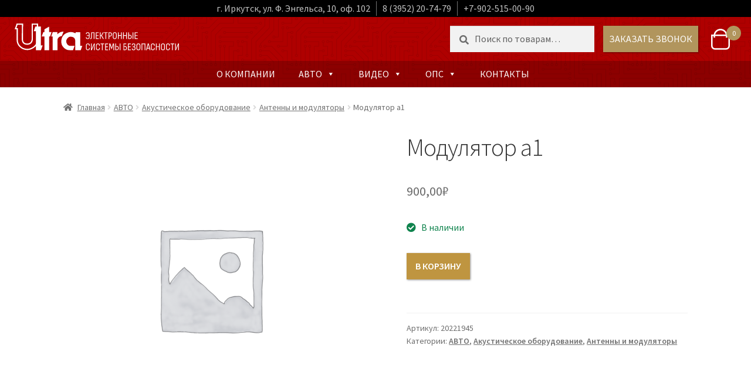

--- FILE ---
content_type: text/html; charset=UTF-8
request_url: https://ultra-irk.ru/product/modulyator-a1/
body_size: 30172
content:
<!doctype html><html lang="ru"><head><meta charset="utf-8"><meta name="viewport" content="width=device-width, initial-scale=1, maximum-scale=2.0"><meta name="yandex-verification" content="7866db6a0679df8b" /><meta name='robots' content='index, follow, max-image-preview:large, max-snippet:-1, max-video-preview:-1' /><style type='text/css'></style><title>Модулятор а1 - Ультра</title><link rel="canonical" href="https://ultra-irk.ru/product/modulyator-a1/" /><meta property="og:locale" content="ru_RU" /><meta property="og:type" content="article" /><meta property="og:title" content="Модулятор а1 - Ультра" /><meta property="og:url" content="https://ultra-irk.ru/product/modulyator-a1/" /><meta property="og:site_name" content="Ультра" /><meta property="article:modified_time" content="2025-01-27T08:09:30+00:00" /><meta property="og:image" content="https://ultra-irk.ru/wp-content/uploads/2020/08/fb_ultra.jpg" /><meta property="og:image:width" content="1200" /><meta property="og:image:height" content="630" /><meta property="og:image:type" content="image/jpeg" /><meta name="twitter:card" content="summary_large_image" /> <script type="application/ld+json" class="yoast-schema-graph">{"@context":"https://schema.org","@graph":[{"@type":"WebPage","@id":"https://ultra-irk.ru/product/modulyator-a1/","url":"https://ultra-irk.ru/product/modulyator-a1/","name":"Модулятор а1 - Ультра","isPartOf":{"@id":"https://ultra-irk.ru/#website"},"datePublished":"2021-06-24T16:07:05+00:00","dateModified":"2025-01-27T08:09:30+00:00","breadcrumb":{"@id":"https://ultra-irk.ru/product/modulyator-a1/#breadcrumb"},"inLanguage":"ru-RU","potentialAction":[{"@type":"ReadAction","target":["https://ultra-irk.ru/product/modulyator-a1/"]}]},{"@type":"BreadcrumbList","@id":"https://ultra-irk.ru/product/modulyator-a1/#breadcrumb","itemListElement":[{"@type":"ListItem","position":1,"name":"Home","item":"https://ultra-irk.ru/"},{"@type":"ListItem","position":2,"name":"Магазин","item":"https://ultra-irk.ru/shop/"},{"@type":"ListItem","position":3,"name":"Модулятор а1"}]},{"@type":"WebSite","@id":"https://ultra-irk.ru/#website","url":"https://ultra-irk.ru/","name":"Ультра","description":"Электронные системы безопасности - автоэлектроника, ОПС, видеооборудование","publisher":{"@id":"https://ultra-irk.ru/#organization"},"potentialAction":[{"@type":"SearchAction","target":{"@type":"EntryPoint","urlTemplate":"https://ultra-irk.ru/?s={search_term_string}"},"query-input":{"@type":"PropertyValueSpecification","valueRequired":true,"valueName":"search_term_string"}}],"inLanguage":"ru-RU"},{"@type":"Organization","@id":"https://ultra-irk.ru/#organization","name":"Ультра Иркутск - Электронные системы безопасности","url":"https://ultra-irk.ru/","logo":{"@type":"ImageObject","inLanguage":"ru-RU","@id":"https://ultra-irk.ru/#/schema/logo/image/","url":"https://ultra-irk.ru/wp-content/uploads/2020/05/logo-red.svg","contentUrl":"https://ultra-irk.ru/wp-content/uploads/2020/05/logo-red.svg","width":350,"height":57,"caption":"Ультра Иркутск - Электронные системы безопасности"},"image":{"@id":"https://ultra-irk.ru/#/schema/logo/image/"}}]}</script> <link rel='dns-prefetch' href='//fonts.googleapis.com' /><link rel='stylesheet' id='wp-block-library-css' href='https://ultra-irk.ru/wp-includes/css/dist/block-library/style.min.css' media='all' /><style id='wp-block-library-theme-inline-css'>.wp-block-audio figcaption{color:#555;font-size:13px;text-align:center}.is-dark-theme .wp-block-audio figcaption{color:hsla(0,0%,100%,.65)}.wp-block-audio{margin:0 0 1em}.wp-block-code{border:1px solid #ccc;border-radius:4px;font-family:Menlo,Consolas,monaco,monospace;padding:.8em 1em}.wp-block-embed figcaption{color:#555;font-size:13px;text-align:center}.is-dark-theme .wp-block-embed figcaption{color:hsla(0,0%,100%,.65)}.wp-block-embed{margin:0 0 1em}.blocks-gallery-caption{color:#555;font-size:13px;text-align:center}.is-dark-theme .blocks-gallery-caption{color:hsla(0,0%,100%,.65)}.wp-block-image figcaption{color:#555;font-size:13px;text-align:center}.is-dark-theme .wp-block-image figcaption{color:hsla(0,0%,100%,.65)}.wp-block-image{margin:0 0 1em}.wp-block-pullquote{border-bottom:4px solid;border-top:4px solid;color:currentColor;margin-bottom:1.75em}.wp-block-pullquote cite,.wp-block-pullquote footer,.wp-block-pullquote__citation{color:currentColor;font-size:.8125em;font-style:normal;text-transform:uppercase}.wp-block-quote{border-left:.25em solid;margin:0 0 1.75em;padding-left:1em}.wp-block-quote cite,.wp-block-quote footer{color:currentColor;font-size:.8125em;font-style:normal;position:relative}.wp-block-quote.has-text-align-right{border-left:none;border-right:.25em solid;padding-left:0;padding-right:1em}.wp-block-quote.has-text-align-center{border:none;padding-left:0}.wp-block-quote.is-large,.wp-block-quote.is-style-large,.wp-block-quote.is-style-plain{border:none}.wp-block-search .wp-block-search__label{font-weight:700}.wp-block-search__button{border:1px solid #ccc;padding:.375em .625em}:where(.wp-block-group.has-background){padding:1.25em 2.375em}.wp-block-separator.has-css-opacity{opacity:.4}.wp-block-separator{border:none;border-bottom:2px solid;margin-left:auto;margin-right:auto}.wp-block-separator.has-alpha-channel-opacity{opacity:1}.wp-block-separator:not(.is-style-wide):not(.is-style-dots){width:100px}.wp-block-separator.has-background:not(.is-style-dots){border-bottom:none;height:1px}.wp-block-separator.has-background:not(.is-style-wide):not(.is-style-dots){height:2px}.wp-block-table{margin:0 0 1em}.wp-block-table td,.wp-block-table th{word-break:normal}.wp-block-table figcaption{color:#555;font-size:13px;text-align:center}.is-dark-theme .wp-block-table figcaption{color:hsla(0,0%,100%,.65)}.wp-block-video figcaption{color:#555;font-size:13px;text-align:center}.is-dark-theme .wp-block-video figcaption{color:hsla(0,0%,100%,.65)}.wp-block-video{margin:0 0 1em}.wp-block-template-part.has-background{margin-bottom:0;margin-top:0;padding:1.25em 2.375em}</style><link rel='stylesheet' id='storefront-gutenberg-blocks-css' href='https://ultra-irk.ru/wp-content/cache/wmac/css/wmac_single_8b2637597ab5218d9ac392df2de3b822.css' media='all' /><style id='storefront-gutenberg-blocks-inline-css'>.wp-block-button__link:not(.has-text-color) {
					color: #ffffff;
				}

				.wp-block-button__link:not(.has-text-color):hover,
				.wp-block-button__link:not(.has-text-color):focus,
				.wp-block-button__link:not(.has-text-color):active {
					color: #ffffff;
				}

				.wp-block-button__link:not(.has-background) {
					background-color: #cc0000;
				}

				.wp-block-button__link:not(.has-background):hover,
				.wp-block-button__link:not(.has-background):focus,
				.wp-block-button__link:not(.has-background):active {
					border-color: #b30000;
					background-color: #b30000;
				}

				.wc-block-grid__products .wc-block-grid__product .wp-block-button__link {
					background-color: #cc0000;
					border-color: #cc0000;
					color: #ffffff;
				}

				.wp-block-quote footer,
				.wp-block-quote cite,
				.wp-block-quote__citation {
					color: #6d6d6d;
				}

				.wp-block-pullquote cite,
				.wp-block-pullquote footer,
				.wp-block-pullquote__citation {
					color: #6d6d6d;
				}

				.wp-block-image figcaption {
					color: #6d6d6d;
				}

				.wp-block-separator.is-style-dots::before {
					color: #333333;
				}

				.wp-block-file a.wp-block-file__button {
					color: #ffffff;
					background-color: #cc0000;
					border-color: #cc0000;
				}

				.wp-block-file a.wp-block-file__button:hover,
				.wp-block-file a.wp-block-file__button:focus,
				.wp-block-file a.wp-block-file__button:active {
					color: #ffffff;
					background-color: #b30000;
				}

				.wp-block-code,
				.wp-block-preformatted pre {
					color: #6d6d6d;
				}

				.wp-block-table:not( .has-background ):not( .is-style-stripes ) tbody tr:nth-child(2n) td {
					background-color: #fdfdfd;
				}

				.wp-block-cover .wp-block-cover__inner-container h1:not(.has-text-color),
				.wp-block-cover .wp-block-cover__inner-container h2:not(.has-text-color),
				.wp-block-cover .wp-block-cover__inner-container h3:not(.has-text-color),
				.wp-block-cover .wp-block-cover__inner-container h4:not(.has-text-color),
				.wp-block-cover .wp-block-cover__inner-container h5:not(.has-text-color),
				.wp-block-cover .wp-block-cover__inner-container h6:not(.has-text-color) {
					color: #000000;
				}

				div.wc-block-components-price-slider__range-input-progress,
				.rtl .wc-block-components-price-slider__range-input-progress {
					--range-color: #86682d;
				}

				/* Target only IE11 */
				@media all and (-ms-high-contrast: none), (-ms-high-contrast: active) {
					.wc-block-components-price-slider__range-input-progress {
						background: #86682d;
					}
				}

				.wc-block-components-button:not(.is-link) {
					background-color: #bf9540;
					color: #ffffff;
				}

				.wc-block-components-button:not(.is-link):hover,
				.wc-block-components-button:not(.is-link):focus,
				.wc-block-components-button:not(.is-link):active {
					background-color: #a67c27;
					color: #ffffff;
				}

				.wc-block-components-button:not(.is-link):disabled {
					background-color: #bf9540;
					color: #ffffff;
				}

				.wc-block-cart__submit-container {
					background-color: #ffffff;
				}

				.wc-block-cart__submit-container::before {
					color: rgba(220,220,220,0.5);
				}

				.wc-block-components-order-summary-item__quantity {
					background-color: #ffffff;
					border-color: #6d6d6d;
					box-shadow: 0 0 0 2px #ffffff;
					color: #6d6d6d;
				}</style><style id='classic-theme-styles-inline-css'>/*! This file is auto-generated */
.wp-block-button__link{color:#fff;background-color:#32373c;border-radius:9999px;box-shadow:none;text-decoration:none;padding:calc(.667em + 2px) calc(1.333em + 2px);font-size:1.125em}.wp-block-file__button{background:#32373c;color:#fff;text-decoration:none}</style><style id='global-styles-inline-css'>body{--wp--preset--color--black: #000000;--wp--preset--color--cyan-bluish-gray: #abb8c3;--wp--preset--color--white: #ffffff;--wp--preset--color--pale-pink: #f78da7;--wp--preset--color--vivid-red: #cf2e2e;--wp--preset--color--luminous-vivid-orange: #ff6900;--wp--preset--color--luminous-vivid-amber: #fcb900;--wp--preset--color--light-green-cyan: #7bdcb5;--wp--preset--color--vivid-green-cyan: #00d084;--wp--preset--color--pale-cyan-blue: #8ed1fc;--wp--preset--color--vivid-cyan-blue: #0693e3;--wp--preset--color--vivid-purple: #9b51e0;--wp--preset--gradient--vivid-cyan-blue-to-vivid-purple: linear-gradient(135deg,rgba(6,147,227,1) 0%,rgb(155,81,224) 100%);--wp--preset--gradient--light-green-cyan-to-vivid-green-cyan: linear-gradient(135deg,rgb(122,220,180) 0%,rgb(0,208,130) 100%);--wp--preset--gradient--luminous-vivid-amber-to-luminous-vivid-orange: linear-gradient(135deg,rgba(252,185,0,1) 0%,rgba(255,105,0,1) 100%);--wp--preset--gradient--luminous-vivid-orange-to-vivid-red: linear-gradient(135deg,rgba(255,105,0,1) 0%,rgb(207,46,46) 100%);--wp--preset--gradient--very-light-gray-to-cyan-bluish-gray: linear-gradient(135deg,rgb(238,238,238) 0%,rgb(169,184,195) 100%);--wp--preset--gradient--cool-to-warm-spectrum: linear-gradient(135deg,rgb(74,234,220) 0%,rgb(151,120,209) 20%,rgb(207,42,186) 40%,rgb(238,44,130) 60%,rgb(251,105,98) 80%,rgb(254,248,76) 100%);--wp--preset--gradient--blush-light-purple: linear-gradient(135deg,rgb(255,206,236) 0%,rgb(152,150,240) 100%);--wp--preset--gradient--blush-bordeaux: linear-gradient(135deg,rgb(254,205,165) 0%,rgb(254,45,45) 50%,rgb(107,0,62) 100%);--wp--preset--gradient--luminous-dusk: linear-gradient(135deg,rgb(255,203,112) 0%,rgb(199,81,192) 50%,rgb(65,88,208) 100%);--wp--preset--gradient--pale-ocean: linear-gradient(135deg,rgb(255,245,203) 0%,rgb(182,227,212) 50%,rgb(51,167,181) 100%);--wp--preset--gradient--electric-grass: linear-gradient(135deg,rgb(202,248,128) 0%,rgb(113,206,126) 100%);--wp--preset--gradient--midnight: linear-gradient(135deg,rgb(2,3,129) 0%,rgb(40,116,252) 100%);--wp--preset--font-size--small: 14px;--wp--preset--font-size--medium: 23px;--wp--preset--font-size--large: 26px;--wp--preset--font-size--x-large: 42px;--wp--preset--font-size--normal: 16px;--wp--preset--font-size--huge: 37px;--wp--preset--font-family--inter: "Inter", sans-serif;--wp--preset--font-family--cardo: Cardo;--wp--preset--spacing--20: 0.44rem;--wp--preset--spacing--30: 0.67rem;--wp--preset--spacing--40: 1rem;--wp--preset--spacing--50: 1.5rem;--wp--preset--spacing--60: 2.25rem;--wp--preset--spacing--70: 3.38rem;--wp--preset--spacing--80: 5.06rem;--wp--preset--shadow--natural: 6px 6px 9px rgba(0, 0, 0, 0.2);--wp--preset--shadow--deep: 12px 12px 50px rgba(0, 0, 0, 0.4);--wp--preset--shadow--sharp: 6px 6px 0px rgba(0, 0, 0, 0.2);--wp--preset--shadow--outlined: 6px 6px 0px -3px rgba(255, 255, 255, 1), 6px 6px rgba(0, 0, 0, 1);--wp--preset--shadow--crisp: 6px 6px 0px rgba(0, 0, 0, 1);}:where(.is-layout-flex){gap: 0.5em;}:where(.is-layout-grid){gap: 0.5em;}body .is-layout-flow > .alignleft{float: left;margin-inline-start: 0;margin-inline-end: 2em;}body .is-layout-flow > .alignright{float: right;margin-inline-start: 2em;margin-inline-end: 0;}body .is-layout-flow > .aligncenter{margin-left: auto !important;margin-right: auto !important;}body .is-layout-constrained > .alignleft{float: left;margin-inline-start: 0;margin-inline-end: 2em;}body .is-layout-constrained > .alignright{float: right;margin-inline-start: 2em;margin-inline-end: 0;}body .is-layout-constrained > .aligncenter{margin-left: auto !important;margin-right: auto !important;}body .is-layout-constrained > :where(:not(.alignleft):not(.alignright):not(.alignfull)){max-width: var(--wp--style--global--content-size);margin-left: auto !important;margin-right: auto !important;}body .is-layout-constrained > .alignwide{max-width: var(--wp--style--global--wide-size);}body .is-layout-flex{display: flex;}body .is-layout-flex{flex-wrap: wrap;align-items: center;}body .is-layout-flex > *{margin: 0;}body .is-layout-grid{display: grid;}body .is-layout-grid > *{margin: 0;}:where(.wp-block-columns.is-layout-flex){gap: 2em;}:where(.wp-block-columns.is-layout-grid){gap: 2em;}:where(.wp-block-post-template.is-layout-flex){gap: 1.25em;}:where(.wp-block-post-template.is-layout-grid){gap: 1.25em;}.has-black-color{color: var(--wp--preset--color--black) !important;}.has-cyan-bluish-gray-color{color: var(--wp--preset--color--cyan-bluish-gray) !important;}.has-white-color{color: var(--wp--preset--color--white) !important;}.has-pale-pink-color{color: var(--wp--preset--color--pale-pink) !important;}.has-vivid-red-color{color: var(--wp--preset--color--vivid-red) !important;}.has-luminous-vivid-orange-color{color: var(--wp--preset--color--luminous-vivid-orange) !important;}.has-luminous-vivid-amber-color{color: var(--wp--preset--color--luminous-vivid-amber) !important;}.has-light-green-cyan-color{color: var(--wp--preset--color--light-green-cyan) !important;}.has-vivid-green-cyan-color{color: var(--wp--preset--color--vivid-green-cyan) !important;}.has-pale-cyan-blue-color{color: var(--wp--preset--color--pale-cyan-blue) !important;}.has-vivid-cyan-blue-color{color: var(--wp--preset--color--vivid-cyan-blue) !important;}.has-vivid-purple-color{color: var(--wp--preset--color--vivid-purple) !important;}.has-black-background-color{background-color: var(--wp--preset--color--black) !important;}.has-cyan-bluish-gray-background-color{background-color: var(--wp--preset--color--cyan-bluish-gray) !important;}.has-white-background-color{background-color: var(--wp--preset--color--white) !important;}.has-pale-pink-background-color{background-color: var(--wp--preset--color--pale-pink) !important;}.has-vivid-red-background-color{background-color: var(--wp--preset--color--vivid-red) !important;}.has-luminous-vivid-orange-background-color{background-color: var(--wp--preset--color--luminous-vivid-orange) !important;}.has-luminous-vivid-amber-background-color{background-color: var(--wp--preset--color--luminous-vivid-amber) !important;}.has-light-green-cyan-background-color{background-color: var(--wp--preset--color--light-green-cyan) !important;}.has-vivid-green-cyan-background-color{background-color: var(--wp--preset--color--vivid-green-cyan) !important;}.has-pale-cyan-blue-background-color{background-color: var(--wp--preset--color--pale-cyan-blue) !important;}.has-vivid-cyan-blue-background-color{background-color: var(--wp--preset--color--vivid-cyan-blue) !important;}.has-vivid-purple-background-color{background-color: var(--wp--preset--color--vivid-purple) !important;}.has-black-border-color{border-color: var(--wp--preset--color--black) !important;}.has-cyan-bluish-gray-border-color{border-color: var(--wp--preset--color--cyan-bluish-gray) !important;}.has-white-border-color{border-color: var(--wp--preset--color--white) !important;}.has-pale-pink-border-color{border-color: var(--wp--preset--color--pale-pink) !important;}.has-vivid-red-border-color{border-color: var(--wp--preset--color--vivid-red) !important;}.has-luminous-vivid-orange-border-color{border-color: var(--wp--preset--color--luminous-vivid-orange) !important;}.has-luminous-vivid-amber-border-color{border-color: var(--wp--preset--color--luminous-vivid-amber) !important;}.has-light-green-cyan-border-color{border-color: var(--wp--preset--color--light-green-cyan) !important;}.has-vivid-green-cyan-border-color{border-color: var(--wp--preset--color--vivid-green-cyan) !important;}.has-pale-cyan-blue-border-color{border-color: var(--wp--preset--color--pale-cyan-blue) !important;}.has-vivid-cyan-blue-border-color{border-color: var(--wp--preset--color--vivid-cyan-blue) !important;}.has-vivid-purple-border-color{border-color: var(--wp--preset--color--vivid-purple) !important;}.has-vivid-cyan-blue-to-vivid-purple-gradient-background{background: var(--wp--preset--gradient--vivid-cyan-blue-to-vivid-purple) !important;}.has-light-green-cyan-to-vivid-green-cyan-gradient-background{background: var(--wp--preset--gradient--light-green-cyan-to-vivid-green-cyan) !important;}.has-luminous-vivid-amber-to-luminous-vivid-orange-gradient-background{background: var(--wp--preset--gradient--luminous-vivid-amber-to-luminous-vivid-orange) !important;}.has-luminous-vivid-orange-to-vivid-red-gradient-background{background: var(--wp--preset--gradient--luminous-vivid-orange-to-vivid-red) !important;}.has-very-light-gray-to-cyan-bluish-gray-gradient-background{background: var(--wp--preset--gradient--very-light-gray-to-cyan-bluish-gray) !important;}.has-cool-to-warm-spectrum-gradient-background{background: var(--wp--preset--gradient--cool-to-warm-spectrum) !important;}.has-blush-light-purple-gradient-background{background: var(--wp--preset--gradient--blush-light-purple) !important;}.has-blush-bordeaux-gradient-background{background: var(--wp--preset--gradient--blush-bordeaux) !important;}.has-luminous-dusk-gradient-background{background: var(--wp--preset--gradient--luminous-dusk) !important;}.has-pale-ocean-gradient-background{background: var(--wp--preset--gradient--pale-ocean) !important;}.has-electric-grass-gradient-background{background: var(--wp--preset--gradient--electric-grass) !important;}.has-midnight-gradient-background{background: var(--wp--preset--gradient--midnight) !important;}.has-small-font-size{font-size: var(--wp--preset--font-size--small) !important;}.has-medium-font-size{font-size: var(--wp--preset--font-size--medium) !important;}.has-large-font-size{font-size: var(--wp--preset--font-size--large) !important;}.has-x-large-font-size{font-size: var(--wp--preset--font-size--x-large) !important;}
.wp-block-navigation a:where(:not(.wp-element-button)){color: inherit;}
:where(.wp-block-post-template.is-layout-flex){gap: 1.25em;}:where(.wp-block-post-template.is-layout-grid){gap: 1.25em;}
:where(.wp-block-columns.is-layout-flex){gap: 2em;}:where(.wp-block-columns.is-layout-grid){gap: 2em;}
.wp-block-pullquote{font-size: 1.5em;line-height: 1.6;}</style><link rel='stylesheet' id='contact-form-7-css' href='https://ultra-irk.ru/wp-content/cache/wmac/css/wmac_single_3fd2afa98866679439097f4ab102fe0a.css' media='all' /><link rel='stylesheet' id='woof-css' href='https://ultra-irk.ru/wp-content/cache/wmac/css/wmac_single_411deb70863f87ebdc4ece3093b86784.css' media='all' /><style id='woof-inline-css'>.woof_products_top_panel li span, .woof_products_top_panel2 li span{background: url(https://ultra-irk.ru/wp-content/plugins/woocommerce-products-filter/img/delete.png);background-size: 14px 14px;background-repeat: no-repeat;background-position: right;}
.woof_edit_view{
                    display: none;
                }</style><link rel='stylesheet' id='chosen-drop-down-css' href='https://ultra-irk.ru/wp-content/plugins/woocommerce-products-filter/js/chosen/chosen.min.css' media='all' /><link rel='stylesheet' id='photoswipe-css' href='https://ultra-irk.ru/wp-content/plugins/woocommerce/assets/css/photoswipe/photoswipe.min.css' media='all' /><link rel='stylesheet' id='photoswipe-default-skin-css' href='https://ultra-irk.ru/wp-content/plugins/woocommerce/assets/css/photoswipe/default-skin/default-skin.min.css' media='all' /><style id='woocommerce-inline-inline-css'>.woocommerce form .form-row .required { visibility: visible; }</style><link rel='stylesheet' id='free-shipping-label-public-css' href='https://ultra-irk.ru/wp-content/cache/wmac/css/wmac_single_4f637c7d72b095747cd61eaa975b807b.css' media='all' /><link rel='stylesheet' id='iksm-public-style-css' href='https://ultra-irk.ru/wp-content/cache/wmac/css/wmac_single_220841007e52e20a37fb6a01082fad75.css' media='all' /><link rel='stylesheet' id='megamenu-css' href='https://ultra-irk.ru/wp-content/cache/wmac/css/wmac_single_55f4d151630d8fbda58cee1f7aaea034.css' media='all' /><link rel='stylesheet' id='dashicons-css' href='https://ultra-irk.ru/wp-includes/css/dashicons.min.css' media='all' /><link rel='stylesheet' id='owl-carousel-css' href='https://ultra-irk.ru/wp-content/themes/ultra/assets/owlcarousel/owl.carousel.min.css' media='all' /><link rel='stylesheet' id='owl-carousel-theme-css' href='https://ultra-irk.ru/wp-content/themes/ultra/assets/owlcarousel/owl.theme.default.min.css' media='all' /><link rel='stylesheet' id='storefront-style-css' href='https://ultra-irk.ru/wp-content/cache/wmac/css/wmac_single_3f8f1d54858e56889e530ec9c52e919e.css' media='all' /><style id='storefront-style-inline-css'>.main-navigation ul li a,
			.site-title a,
			ul.menu li a,
			.site-branding h1 a,
			button.menu-toggle,
			button.menu-toggle:hover,
			.handheld-navigation .dropdown-toggle {
				color: #333333;
			}

			button.menu-toggle,
			button.menu-toggle:hover {
				border-color: #333333;
			}

			.main-navigation ul li a:hover,
			.main-navigation ul li:hover > a,
			.site-title a:hover,
			.site-header ul.menu li.current-menu-item > a {
				color: #747474;
			}

			table:not( .has-background ) th {
				background-color: #f8f8f8;
			}

			table:not( .has-background ) tbody td {
				background-color: #fdfdfd;
			}

			table:not( .has-background ) tbody tr:nth-child(2n) td,
			fieldset,
			fieldset legend {
				background-color: #fbfbfb;
			}

			.site-header,
			.secondary-navigation ul ul,
			.main-navigation ul.menu > li.menu-item-has-children:after,
			.secondary-navigation ul.menu ul,
			.storefront-handheld-footer-bar,
			.storefront-handheld-footer-bar ul li > a,
			.storefront-handheld-footer-bar ul li.search .site-search,
			button.menu-toggle,
			button.menu-toggle:hover {
				background-color: #ffffff;
			}

			p.site-description,
			.site-header,
			.storefront-handheld-footer-bar {
				color: #404040;
			}

			button.menu-toggle:after,
			button.menu-toggle:before,
			button.menu-toggle span:before {
				background-color: #333333;
			}

			h1, h2, h3, h4, h5, h6, .wc-block-grid__product-title {
				color: #333333;
			}

			.widget h1 {
				border-bottom-color: #333333;
			}

			body,
			.secondary-navigation a {
				color: #6d6d6d;
			}

			.widget-area .widget a,
			.hentry .entry-header .posted-on a,
			.hentry .entry-header .post-author a,
			.hentry .entry-header .post-comments a,
			.hentry .entry-header .byline a {
				color: #727272;
			}

			a {
				color: #86682d;
			}

			a:focus,
			button:focus,
			.button.alt:focus,
			input:focus,
			textarea:focus,
			input[type="button"]:focus,
			input[type="reset"]:focus,
			input[type="submit"]:focus,
			input[type="email"]:focus,
			input[type="tel"]:focus,
			input[type="url"]:focus,
			input[type="password"]:focus,
			input[type="search"]:focus {
				outline-color: #86682d;
			}

			button, input[type="button"], input[type="reset"], input[type="submit"], .button, .widget a.button {
				background-color: #cc0000;
				border-color: #cc0000;
				color: #ffffff;
			}

			button:hover, input[type="button"]:hover, input[type="reset"]:hover, input[type="submit"]:hover, .button:hover, .widget a.button:hover {
				background-color: #b30000;
				border-color: #b30000;
				color: #ffffff;
			}

			button.alt, input[type="button"].alt, input[type="reset"].alt, input[type="submit"].alt, .button.alt, .widget-area .widget a.button.alt {
				background-color: #bf9540;
				border-color: #bf9540;
				color: #ffffff;
			}

			button.alt:hover, input[type="button"].alt:hover, input[type="reset"].alt:hover, input[type="submit"].alt:hover, .button.alt:hover, .widget-area .widget a.button.alt:hover {
				background-color: #a67c27;
				border-color: #a67c27;
				color: #ffffff;
			}

			.pagination .page-numbers li .page-numbers.current {
				background-color: #e6e6e6;
				color: #636363;
			}

			#comments .comment-list .comment-content .comment-text {
				background-color: #f8f8f8;
			}

			.site-footer {
				background-color: #f0f0f0;
				color: #6d6d6d;
			}

			.site-footer a:not(.button):not(.components-button) {
				color: #333333;
			}

			.site-footer .storefront-handheld-footer-bar a:not(.button):not(.components-button) {
				color: #333333;
			}

			.site-footer h1, .site-footer h2, .site-footer h3, .site-footer h4, .site-footer h5, .site-footer h6, .site-footer .widget .widget-title, .site-footer .widget .widgettitle {
				color: #333333;
			}

			.page-template-template-homepage.has-post-thumbnail .type-page.has-post-thumbnail .entry-title {
				color: #000000;
			}

			.page-template-template-homepage.has-post-thumbnail .type-page.has-post-thumbnail .entry-content {
				color: #000000;
			}

			@media screen and ( min-width: 768px ) {
				.secondary-navigation ul.menu a:hover {
					color: #595959;
				}

				.secondary-navigation ul.menu a {
					color: #404040;
				}

				.main-navigation ul.menu ul.sub-menu,
				.main-navigation ul.nav-menu ul.children {
					background-color: #f0f0f0;
				}

				.site-header {
					border-bottom-color: #f0f0f0;
				}
			}</style><link rel='stylesheet' id='storefront-icons-css' href='https://ultra-irk.ru/wp-content/cache/wmac/css/wmac_single_4b570ca5db7a65f9b6712a9d0311c1ca.css' media='all' /><link rel='stylesheet' id='storefront-fonts-css' href='https://fonts.googleapis.com/css?family=Source+Sans+Pro%3A400%2C300%2C300italic%2C400italic%2C600%2C700%2C900&#038;subset=latin%2Clatin-ext' media='all' /><link rel='stylesheet' id='flexible-shipping-free-shipping-css' href='https://ultra-irk.ru/wp-content/cache/wmac/css/wmac_single_0897f36447762add323908ce82f10a39.css' media='all' /><link rel='stylesheet' id='popup-maker-site-css' href='https://ultra-irk.ru/wp-content/cache/wmac/css/wmac_single_283ebba5f8cfc3cc53708e7b37ec4468.css' media='all' /><link rel='stylesheet' id='storefront-woocommerce-style-css' href='https://ultra-irk.ru/wp-content/cache/wmac/css/wmac_single_478c843a38b66c5abd3baf9a39caa5b0.css' media='all' /><style id='storefront-woocommerce-style-inline-css'>@font-face {
				font-family: star;
				src: url(https://ultra-irk.ru/wp-content/plugins/woocommerce/assets/fonts/star.eot);
				src:
					url(https://ultra-irk.ru/wp-content/plugins/woocommerce/assets/fonts/star.eot?#iefix) format("embedded-opentype"),
					url(https://ultra-irk.ru/wp-content/plugins/woocommerce/assets/fonts/star.woff) format("woff"),
					url(https://ultra-irk.ru/wp-content/plugins/woocommerce/assets/fonts/star.ttf) format("truetype"),
					url(https://ultra-irk.ru/wp-content/plugins/woocommerce/assets/fonts/star.svg#star) format("svg");
				font-weight: 400;
				font-style: normal;
			}
			@font-face {
				font-family: WooCommerce;
				src: url(https://ultra-irk.ru/wp-content/plugins/woocommerce/assets/fonts/WooCommerce.eot);
				src:
					url(https://ultra-irk.ru/wp-content/plugins/woocommerce/assets/fonts/WooCommerce.eot?#iefix) format("embedded-opentype"),
					url(https://ultra-irk.ru/wp-content/plugins/woocommerce/assets/fonts/WooCommerce.woff) format("woff"),
					url(https://ultra-irk.ru/wp-content/plugins/woocommerce/assets/fonts/WooCommerce.ttf) format("truetype"),
					url(https://ultra-irk.ru/wp-content/plugins/woocommerce/assets/fonts/WooCommerce.svg#WooCommerce) format("svg");
				font-weight: 400;
				font-style: normal;
			}

			a.cart-contents,
			.site-header-cart .widget_shopping_cart a {
				color: #333333;
			}

			a.cart-contents:hover,
			.site-header-cart .widget_shopping_cart a:hover,
			.site-header-cart:hover > li > a {
				color: #747474;
			}

			table.cart td.product-remove,
			table.cart td.actions {
				border-top-color: #ffffff;
			}

			.storefront-handheld-footer-bar ul li.cart .count {
				background-color: #333333;
				color: #ffffff;
				border-color: #ffffff;
			}

			.woocommerce-tabs ul.tabs li.active a,
			ul.products li.product .price,
			.onsale,
			.wc-block-grid__product-onsale,
			.widget_search form:before,
			.widget_product_search form:before {
				color: #6d6d6d;
			}

			.woocommerce-breadcrumb a,
			a.woocommerce-review-link,
			.product_meta a {
				color: #727272;
			}

			.wc-block-grid__product-onsale,
			.onsale {
				border-color: #6d6d6d;
			}

			.star-rating span:before,
			.quantity .plus, .quantity .minus,
			p.stars a:hover:after,
			p.stars a:after,
			.star-rating span:before,
			#payment .payment_methods li input[type=radio]:first-child:checked+label:before {
				color: #86682d;
			}

			.widget_price_filter .ui-slider .ui-slider-range,
			.widget_price_filter .ui-slider .ui-slider-handle {
				background-color: #86682d;
			}

			.order_details {
				background-color: #f8f8f8;
			}

			.order_details > li {
				border-bottom: 1px dotted #e3e3e3;
			}

			.order_details:before,
			.order_details:after {
				background: -webkit-linear-gradient(transparent 0,transparent 0),-webkit-linear-gradient(135deg,#f8f8f8 33.33%,transparent 33.33%),-webkit-linear-gradient(45deg,#f8f8f8 33.33%,transparent 33.33%)
			}

			#order_review {
				background-color: #ffffff;
			}

			#payment .payment_methods > li .payment_box,
			#payment .place-order {
				background-color: #fafafa;
			}

			#payment .payment_methods > li:not(.woocommerce-notice) {
				background-color: #f5f5f5;
			}

			#payment .payment_methods > li:not(.woocommerce-notice):hover {
				background-color: #f0f0f0;
			}

			.woocommerce-pagination .page-numbers li .page-numbers.current {
				background-color: #e6e6e6;
				color: #636363;
			}

			.wc-block-grid__product-onsale,
			.onsale,
			.woocommerce-pagination .page-numbers li .page-numbers:not(.current) {
				color: #6d6d6d;
			}

			p.stars a:before,
			p.stars a:hover~a:before,
			p.stars.selected a.active~a:before {
				color: #6d6d6d;
			}

			p.stars.selected a.active:before,
			p.stars:hover a:before,
			p.stars.selected a:not(.active):before,
			p.stars.selected a.active:before {
				color: #86682d;
			}

			.single-product div.product .woocommerce-product-gallery .woocommerce-product-gallery__trigger {
				background-color: #cc0000;
				color: #ffffff;
			}

			.single-product div.product .woocommerce-product-gallery .woocommerce-product-gallery__trigger:hover {
				background-color: #b30000;
				border-color: #b30000;
				color: #ffffff;
			}

			.button.added_to_cart:focus,
			.button.wc-forward:focus {
				outline-color: #86682d;
			}

			.added_to_cart,
			.site-header-cart .widget_shopping_cart a.button,
			.wc-block-grid__products .wc-block-grid__product .wp-block-button__link {
				background-color: #cc0000;
				border-color: #cc0000;
				color: #ffffff;
			}

			.added_to_cart:hover,
			.site-header-cart .widget_shopping_cart a.button:hover,
			.wc-block-grid__products .wc-block-grid__product .wp-block-button__link:hover {
				background-color: #b30000;
				border-color: #b30000;
				color: #ffffff;
			}

			.added_to_cart.alt, .added_to_cart, .widget a.button.checkout {
				background-color: #bf9540;
				border-color: #bf9540;
				color: #ffffff;
			}

			.added_to_cart.alt:hover, .added_to_cart:hover, .widget a.button.checkout:hover {
				background-color: #a67c27;
				border-color: #a67c27;
				color: #ffffff;
			}

			.button.loading {
				color: #cc0000;
			}

			.button.loading:hover {
				background-color: #cc0000;
			}

			.button.loading:after {
				color: #ffffff;
			}

			@media screen and ( min-width: 768px ) {
				.site-header-cart .widget_shopping_cart,
				.site-header .product_list_widget li .quantity {
					color: #404040;
				}

				.site-header-cart .widget_shopping_cart .buttons,
				.site-header-cart .widget_shopping_cart .total {
					background-color: #f5f5f5;
				}

				.site-header-cart .widget_shopping_cart {
					background-color: #f0f0f0;
				}
			}
				.storefront-product-pagination a {
					color: #6d6d6d;
					background-color: #ffffff;
				}
				.storefront-sticky-add-to-cart {
					color: #6d6d6d;
					background-color: #ffffff;
				}

				.storefront-sticky-add-to-cart a:not(.button) {
					color: #333333;
				}</style><link rel='stylesheet' id='storefront-child-style-css' href='https://ultra-irk.ru/wp-content/cache/wmac/css/wmac_single_81d87aafb4e554c77dd604003be8354d.css' media='all' /> <script src="https://ultra-irk.ru/wp-includes/js/jquery/jquery.min.js" id="jquery-core-js"></script> <script src="https://ultra-irk.ru/wp-includes/js/jquery/jquery-migrate.min.js" id="jquery-migrate-js"></script> <script src="https://ultra-irk.ru/wp-content/plugins/woocommerce/assets/js/jquery-blockui/jquery.blockUI.min.js" id="jquery-blockui-js" defer data-wp-strategy="defer"></script> <script id="wc-add-to-cart-js-extra">var wc_add_to_cart_params = {"ajax_url":"\/wp-admin\/admin-ajax.php","wc_ajax_url":"\/?wc-ajax=%%endpoint%%","i18n_view_cart":"\u0412\u0430\u0448\u0430 \u043a\u043e\u0440\u0437\u0438\u043d\u0430","cart_url":"https:\/\/ultra-irk.ru\/cart\/","is_cart":"","cart_redirect_after_add":"no"};</script> <script src="https://ultra-irk.ru/wp-content/plugins/woocommerce/assets/js/frontend/add-to-cart.min.js" id="wc-add-to-cart-js" defer data-wp-strategy="defer"></script> <script src="https://ultra-irk.ru/wp-content/plugins/woocommerce/assets/js/zoom/jquery.zoom.min.js" id="zoom-js" defer data-wp-strategy="defer"></script> <script src="https://ultra-irk.ru/wp-content/plugins/woocommerce/assets/js/flexslider/jquery.flexslider.min.js" id="flexslider-js" defer data-wp-strategy="defer"></script> <script src="https://ultra-irk.ru/wp-content/plugins/woocommerce/assets/js/photoswipe/photoswipe.min.js" id="photoswipe-js" defer data-wp-strategy="defer"></script> <script src="https://ultra-irk.ru/wp-content/plugins/woocommerce/assets/js/photoswipe/photoswipe-ui-default.min.js" id="photoswipe-ui-default-js" defer data-wp-strategy="defer"></script> <script id="wc-single-product-js-extra">var wc_single_product_params = {"i18n_required_rating_text":"\u041f\u043e\u0436\u0430\u043b\u0443\u0439\u0441\u0442\u0430, \u043f\u043e\u0441\u0442\u0430\u0432\u044c\u0442\u0435 \u043e\u0446\u0435\u043d\u043a\u0443","review_rating_required":"yes","flexslider":{"rtl":false,"animation":"slide","smoothHeight":true,"directionNav":false,"controlNav":"thumbnails","slideshow":false,"animationSpeed":500,"animationLoop":false,"allowOneSlide":false},"zoom_enabled":"1","zoom_options":[],"photoswipe_enabled":"1","photoswipe_options":{"shareEl":false,"closeOnScroll":false,"history":false,"hideAnimationDuration":0,"showAnimationDuration":0},"flexslider_enabled":"1"};</script> <script src="https://ultra-irk.ru/wp-content/plugins/woocommerce/assets/js/frontend/single-product.min.js" id="wc-single-product-js" defer data-wp-strategy="defer"></script> <script src="https://ultra-irk.ru/wp-content/plugins/woocommerce/assets/js/js-cookie/js.cookie.min.js" id="js-cookie-js" defer data-wp-strategy="defer"></script> <script id="woocommerce-js-extra">var woocommerce_params = {"ajax_url":"\/wp-admin\/admin-ajax.php","wc_ajax_url":"\/?wc-ajax=%%endpoint%%"};</script> <script src="https://ultra-irk.ru/wp-content/plugins/woocommerce/assets/js/frontend/woocommerce.min.js" id="woocommerce-js" defer data-wp-strategy="defer"></script> <script src="https://ultra-irk.ru/wp-content/cache/wmac/js/wmac_single_3e688c1be0276366f2e385831962377a.js" id="iksm-public-script-js"></script> <script src="https://ultra-irk.ru/wp-content/cache/wmac/js/wmac_single_ebeed95ce29f8ef4a9518af193a0f765.js" id="iksm-menu-script-js"></script> <script id="wc-cart-fragments-js-extra">var wc_cart_fragments_params = {"ajax_url":"\/wp-admin\/admin-ajax.php","wc_ajax_url":"\/?wc-ajax=%%endpoint%%","cart_hash_key":"wc_cart_hash_3adb4c121186163a7330c5af699bfbb1","fragment_name":"wc_fragments_3adb4c121186163a7330c5af699bfbb1","request_timeout":"5000"};</script> <script src="https://ultra-irk.ru/wp-content/plugins/woocommerce/assets/js/frontend/cart-fragments.min.js" id="wc-cart-fragments-js" defer data-wp-strategy="defer"></script> <script id="alg-wc-checkout-files-upload-ajax-js-extra">var ajax_object = {"ajax_url":"https:\/\/ultra-irk.ru\/wp-admin\/admin-ajax.php"};
var alg_wc_checkout_files_upload = {"max_file_size":"1048576","max_file_size_exceeded_message":"\u041f\u0440\u0435\u0432\u044b\u0448\u0435\u043d \u043c\u0430\u043a\u0441\u0438\u043c\u0430\u043b\u044c\u043d\u044b\u0439 \u0440\u0430\u0437\u043c\u0435\u0440 \u0444\u0430\u0439\u043b\u0430 (1 MB).","progress_bar_enabled":""};</script> <script src="https://ultra-irk.ru/wp-content/cache/wmac/js/wmac_single_94e9177daaffeadff0c19d10cf0676dc.js" id="alg-wc-checkout-files-upload-ajax-js"></script> <link rel="https://api.w.org/" href="https://ultra-irk.ru/wp-json/" /><link rel="alternate" type="application/json" href="https://ultra-irk.ru/wp-json/wp/v2/product/18052" /><link rel="alternate" type="application/json+oembed" href="https://ultra-irk.ru/wp-json/oembed/1.0/embed?url=https%3A%2F%2Fultra-irk.ru%2Fproduct%2Fmodulyator-a1%2F" /><link rel="alternate" type="text/xml+oembed" href="https://ultra-irk.ru/wp-json/oembed/1.0/embed?url=https%3A%2F%2Fultra-irk.ru%2Fproduct%2Fmodulyator-a1%2F&#038;format=xml" /><style type="text/css" id="iksm-dynamic-style"></style><noscript><style>.woocommerce-product-gallery{ opacity: 1 !important; }</style></noscript><style id='wp-fonts-local'>@font-face{font-family:Inter;font-style:normal;font-weight:300 900;font-display:fallback;src:url('https://ultra-irk.ru/wp-content/plugins/woocommerce/assets/fonts/Inter-VariableFont_slnt,wght.woff2') format('woff2');font-stretch:normal;}
@font-face{font-family:Cardo;font-style:normal;font-weight:400;font-display:fallback;src:url('https://ultra-irk.ru/wp-content/plugins/woocommerce/assets/fonts/cardo_normal_400.woff2') format('woff2');}</style><link rel="icon" href="https://ultra-irk.ru/wp-content/uploads/2020/07/cropped-ultraoffice_favicon-4-32x32.png" sizes="32x32" /><link rel="icon" href="https://ultra-irk.ru/wp-content/uploads/2020/07/cropped-ultraoffice_favicon-4-192x192.png" sizes="192x192" /><link rel="apple-touch-icon" href="https://ultra-irk.ru/wp-content/uploads/2020/07/cropped-ultraoffice_favicon-4-180x180.png" /><meta name="msapplication-TileImage" content="https://ultra-irk.ru/wp-content/uploads/2020/07/cropped-ultraoffice_favicon-4-270x270.png" /><style type="text/css">/** Mega Menu CSS: fs **/</style></head><body class="product-template-default single single-product postid-18052 wp-custom-logo wp-embed-responsive theme-storefront woocommerce woocommerce-page woocommerce-no-js mega-menu-primary storefront-full-width-content storefront-secondary-navigation storefront-align-wide left-sidebar woocommerce-active"><div id="page" class="hfeed site"><header class="header"><div class="header__top"><p class="header__top-title">Оптовая и розничная продажа электронных систем безопаcности</p><div class="header__top-address"><p>г. Иркутск, ул. Ф. Энгельса, 10, оф. 102</p> <a href="tel:+73952207479">8 (3952) 20-74-79</a> <a href="tel:+79025150090">+7-902-515-00-90</a></div></div><div class="header__nav"> <a href="https://ultra-irk.ru/" class="custom-logo-link" rel="home"><img width="430" height="70" src="https://ultra-irk.ru/wp-content/uploads/2020/04/UltraOffice_logo.svg" class="custom-logo" alt="Логотип Ультра" decoding="async" title="Модулятор а1" /></a><nav class="header__menu" role="navigation" aria-label="Основное меню"><div id="mega-menu-wrap-primary" class="mega-menu-wrap"><div class="mega-menu-toggle"><div class="mega-toggle-blocks-left"></div><div class="mega-toggle-blocks-center"></div><div class="mega-toggle-blocks-right"><div class='mega-toggle-block mega-menu-toggle-block mega-toggle-block-1' id='mega-toggle-block-1' tabindex='0'><span class='mega-toggle-label' role='button' aria-expanded='false'><span class='mega-toggle-label-closed'><span class="visually-hidden">Меню</span></span><span class='mega-toggle-label-open'></span></span></div></div></div><ul id="mega-menu-primary" class="mega-menu max-mega-menu mega-menu-horizontal mega-no-js" data-event="hover_intent" data-effect="fade_up" data-effect-speed="200" data-effect-mobile="disabled" data-effect-speed-mobile="0" data-mobile-force-width="body" data-second-click="go" data-document-click="collapse" data-vertical-behaviour="standard" data-breakpoint="768" data-unbind="true" data-mobile-state="collapse_all" data-mobile-direction="vertical" data-hover-intent-timeout="300" data-hover-intent-interval="100"><li class="mega-menu-item mega-menu-item-type-custom mega-menu-item-object-custom mega-align-bottom-left mega-menu-flyout mega-menu-item-104" id="mega-menu-item-104"><a class="mega-menu-link" href="/about-us" tabindex="0">О компании</a></li><li class="mega-menu-item mega-menu-item-type-taxonomy mega-menu-item-object-product_cat mega-current-product-ancestor mega-current-menu-parent mega-current-product-parent mega-menu-megamenu mega-menu-item-has-children mega-align-bottom-left mega-menu-megamenu mega-menu-item-15189" id="mega-menu-item-15189"><a class="mega-menu-link" href="https://ultra-irk.ru/product-category/avto/" aria-expanded="false" tabindex="0">АВТО<span class="mega-indicator" aria-hidden="true"></span></a><ul class="mega-sub-menu"><li class="mega-menu-item mega-menu-item-type-widget iksm-widget mega-menu-column-standard mega-menu-columns-1-of-1 mega-menu-item-iksm-widget-11" style="--columns:1; --span:1" id="mega-menu-item-iksm-widget-11"><script id="styles-copier-693f0bdb744c1">// Finding styles element
	        var element = document.getElementById("iksm-dynamic-style");
	        if (!element) { // If no element (Cache plugins can remove tag), then creating a new one
                element = document.createElement('style');
                var head = document.getElementsByTagName("head")
                if (head && head[0]) {
                	head[0].appendChild(element);
                } else {
                  	console.warn("Iks Menu | Error while printing styles. Please contact technical support.");
                }
	        }
			// Copying styles to <styles> tag
	        element.innerHTML += ".iksm-15895 .iksm-terms{transition:all 400ms;animation:iks-fade-in 1000ms;}.iksm-15895 .iksm-terms-tree--children > .iksm-terms-tree__inner{animation:iks-fade-in 400ms;}.iksm-15895 .iksm-term__inner{background-color:rgba(241,241,241,1);border-top-left-radius:0;border-top-right-radius:7px;border-bottom-right-radius:0;border-bottom-left-radius:0;margin-bottom:2px;min-height:40px;border-bottom: 1px solid #eeeeee;;transition:all 400ms;}.iksm-15895 .iksm-term__inner:hover{background-color:rgba(236,236,236,1);}.iksm-15895 .iksm-term--current > .iksm-term__inner{background-color:rgba(226,226,226,1);}.iksm-15895 .iksm-term--child .iksm-term__inner{background-color:rgba(255,255,255,1);}.iksm-15895 .iksm-term--child .iksm-term__inner:hover{background-color:rgba(249,249,249,1);}.iksm-15895 .iksm-term--child.iksm-term--current > .iksm-term__inner{background-color:rgba(232,232,232,1);}.iksm-15895 .iksm-term__link{color:rgba(0,0,0,1);font-size:15px;line-height:15px;font-weight:400;text-decoration:none;padding-top:4px;padding-right:15px;padding-bottom:4px;padding-left:15px;transition:all 400ms;}.iksm-15895 .iksm-term__inner:hover .iksm-term__link{color:rgba(50,50,50,1);}.iksm-15895 .iksm-term--current > .iksm-term__inner .iksm-term__link{color:rgba(92,92,92,1);}.iksm-15895 .iksm-term--child .iksm-term__inner .iksm-term__link{color:rgba(115,115,115,1);font-size:14px;line-height:16px;}.iksm-15895 .iksm-term__toggle__inner{transition:transform 400ms}.iksm-15895 .iksm-term--expanded > .iksm-term__inner > .iksm-term__toggle > .iksm-term__toggle__inner{transform:rotate(180deg);}.iksm-15895 .iksm-term__toggle{color:rgba(189,189,189,1);font-size:16px;align-self:stretch;height:unset;;width:40px;transition:all 400ms;}.iksm-15895 .iksm-term__toggle:hover{color:rgba(0,0,0,1);}.iksm-15895 .iksm-term__image-container{width:30px;min-width:30px;height:30px;min-height:30px;margin-right:15px;transition:all 400ms;}.iksm-15895 .iksm-term__image{background-size:contain;background-position:center;background-repeat:no-repeat;}.iksm-15895 .iksm-term__image-container:hover{background-size:contain;background-position:center;background-repeat:no-repeat;}.iksm-15895 .iksm-term__inner:hover .iksm-term__image-container{background-size:contain;background-position:center;background-repeat:no-repeat;}.iksm-15895 .iksm-term__inner:focus .iksm-term__image-container{background-size:contain;background-position:center;background-repeat:no-repeat;}.iksm-15895 .iksm-term--current > .iksm-term__inner .iksm-term__image-container{background-size:contain;background-position:center;background-repeat:no-repeat;}.iksm-15895 .iksm-term--child .iksm-term__inner .iksm-term__image-container{background-size:contain;background-position:center;background-repeat:no-repeat;}.iksm-15895 .iksm-term--child .iksm-term__inner .iksm-term__image-container:hover{background-size:contain;background-position:center;background-repeat:no-repeat;}.iksm-15895 .iksm-term--child .iksm-term__inner .iksm-term__image-container:focus{background-size:contain;background-position:center;background-repeat:no-repeat;}.iksm-15895 .iksm-term--child.iksm-term--current > .iksm-term__inner .iksm-term__image-container{background-size:contain;background-position:center;background-repeat:no-repeat;}.iksm-15895  .iksm-term__text{flex: 1}.iksm-15895 .iksm-term__posts-count{color:rgba(133,133,133,1);font-size:10px;margin-left:12px;font-weight:400;transition:all 400ms;}.iksm-15895 .iksm-term--collapsing > .iksm-terms-tree--children > .iksm-terms-tree__inner{animation:iks-fade-out 400ms;}";
	        // Removing this script
            var this_script = document.getElementById("styles-copier-693f0bdb744c1");
            if (this_script) { // Cache plugins can remove tag
	            this_script.outerHTML = "";
	            if (this_script.parentNode) {
	                this_script.parentNode.removeChild(this_script);
	            }
            }</script><div id='iksm-15895' class='iksm iksm-15895 iksm-container '  data-id='15895' data-is-pro='1' data-source='taxonomy'><div class='iksm-terms'><div class='iksm-terms-tree iksm-terms-tree--level-1 iksm-terms-tree--parents' style=''><div class="iksm-terms-tree__inner"><div class="iksm-term iksm-term--id-518 iksm-term--parent iksm-term--has-children" data-id="518"><div class="iksm-term__inner" tabindex='0'> <a class="iksm-term__link" data-toggle='1' tabindex='-1'> <span class="iksm-term__text">Дополнительное оборудование</span> </a><div class="iksm-term__toggle" tabindex="0"> <span class="iksm-term__toggle__inner"><i class='iks-icon-plus-4'></i></span></div></div><div class='iksm-terms-tree iksm-terms-tree--level-2 iksm-terms-tree--children' style=''><div class="iksm-terms-tree__inner"><div class="iksm-term iksm-term--id-597 iksm-term--child iksm-term--has-children" data-id="597"><div class="iksm-term__inner" tabindex='0'> <a class="iksm-term__link" data-toggle='1' tabindex='-1'><div
 class="iksm-term__shifts"
 style="width:15px; min-width:15px; max-width:15px;"></div> <span class="iksm-term__text">Брелоки</span> </a><div class="iksm-term__toggle" tabindex="0"> <span class="iksm-term__toggle__inner"><i class='iks-icon-plus-4'></i></span></div></div><div class='iksm-terms-tree iksm-terms-tree--level-3 iksm-terms-tree--children' style=''><div class="iksm-terms-tree__inner"><div class="iksm-term iksm-term--id-632 iksm-term--child iksm-term--has-children" data-id="632"><div class="iksm-term__inner" tabindex='0'> <a class="iksm-term__link" href='https://ultra-irk.ru/product-category/avto/dopolnitelnoe-oborudovanie-1/breloki/breloki-starline/' target='_self' tabindex='-1'><div
 class="iksm-term__shifts"
 style="width:30px; min-width:30px; max-width:30px;"></div> <span class="iksm-term__text">Брелоки StarLine</span> </a><div class="iksm-term__toggle" tabindex="0"> <span class="iksm-term__toggle__inner"><i class='iks-icon-plus-4'></i></span></div></div><div class='iksm-terms-tree iksm-terms-tree--level-4 iksm-terms-tree--children' style=''><div class="iksm-terms-tree__inner"><div class="iksm-term iksm-term--id-702 iksm-term--child" data-id="702"><div class="iksm-term__inner" tabindex='0'> <a class="iksm-term__link" href='https://ultra-irk.ru/product-category/avto/dopolnitelnoe-oborudovanie-1/breloki/breloki-starline/brelok-sl/' target='_self' tabindex='-1'><div
 class="iksm-term__shifts"
 style="width:45px; min-width:45px; max-width:45px;"></div> <span class="iksm-term__text">Брелок SL</span> </a></div></div><div class="iksm-term iksm-term--id-681 iksm-term--child" data-id="681"><div class="iksm-term__inner" tabindex='0'> <a class="iksm-term__link" href='https://ultra-irk.ru/product-category/avto/dopolnitelnoe-oborudovanie-1/breloki/breloki-starline/chehly-sl/' target='_self' tabindex='-1'><div
 class="iksm-term__shifts"
 style="width:45px; min-width:45px; max-width:45px;"></div> <span class="iksm-term__text">чехлы SL</span> </a></div></div></div></div></div><div class="iksm-term iksm-term--id-631 iksm-term--child iksm-term--has-children" data-id="631"><div class="iksm-term__inner" tabindex='0'> <a class="iksm-term__link" href='https://ultra-irk.ru/product-category/avto/dopolnitelnoe-oborudovanie-1/breloki/brelok-pandora/' target='_self' tabindex='-1'><div
 class="iksm-term__shifts"
 style="width:30px; min-width:30px; max-width:30px;"></div> <span class="iksm-term__text">Брелок Pandora</span> </a><div class="iksm-term__toggle" tabindex="0"> <span class="iksm-term__toggle__inner"><i class='iks-icon-plus-4'></i></span></div></div><div class='iksm-terms-tree iksm-terms-tree--level-4 iksm-terms-tree--children' style=''><div class="iksm-terms-tree__inner"><div class="iksm-term iksm-term--id-706 iksm-term--child" data-id="706"><div class="iksm-term__inner" tabindex='0'> <a class="iksm-term__link" href='https://ultra-irk.ru/product-category/avto/dopolnitelnoe-oborudovanie-1/breloki/brelok-pandora/brelok-pandora-pandect/' target='_self' tabindex='-1'><div
 class="iksm-term__shifts"
 style="width:45px; min-width:45px; max-width:45px;"></div> <span class="iksm-term__text">Брелок Pandora, Pandect</span> </a></div></div><div class="iksm-term iksm-term--id-682 iksm-term--child" data-id="682"><div class="iksm-term__inner" tabindex='0'> <a class="iksm-term__link" href='https://ultra-irk.ru/product-category/avto/dopolnitelnoe-oborudovanie-1/breloki/brelok-pandora/chehol-pandora/' target='_self' tabindex='-1'><div
 class="iksm-term__shifts"
 style="width:45px; min-width:45px; max-width:45px;"></div> <span class="iksm-term__text">Чехол Pandora</span> </a></div></div></div></div></div><div class="iksm-term iksm-term--id-633 iksm-term--child" data-id="633"><div class="iksm-term__inner" tabindex='0'> <a class="iksm-term__link" href='https://ultra-irk.ru/product-category/avto/dopolnitelnoe-oborudovanie-1/breloki/brelki-tomahawk/' target='_self' tabindex='-1'><div
 class="iksm-term__shifts"
 style="width:30px; min-width:30px; max-width:30px;"></div> <span class="iksm-term__text">Брелки Tomahawk</span> </a></div></div><div class="iksm-term iksm-term--id-629 iksm-term--child" data-id="629"><div class="iksm-term__inner" tabindex='0'> <a class="iksm-term__link" href='https://ultra-irk.ru/product-category/avto/dopolnitelnoe-oborudovanie-1/breloki/brelki-centurion/' target='_self' tabindex='-1'><div
 class="iksm-term__shifts"
 style="width:30px; min-width:30px; max-width:30px;"></div> <span class="iksm-term__text">Брелки CENTURION</span> </a></div></div><div class="iksm-term iksm-term--id-668 iksm-term--child" data-id="668"><div class="iksm-term__inner" tabindex='0'> <a class="iksm-term__link" href='https://ultra-irk.ru/product-category/avto/dopolnitelnoe-oborudovanie-1/breloki/brelki-scher-khan/' target='_self' tabindex='-1'><div
 class="iksm-term__shifts"
 style="width:30px; min-width:30px; max-width:30px;"></div> <span class="iksm-term__text">Брелки Scher-Khan</span> </a></div></div></div></div></div><div class="iksm-term iksm-term--id-589 iksm-term--child iksm-term--has-children" data-id="589"><div class="iksm-term__inner" tabindex='0'> <a class="iksm-term__link" data-toggle='1' tabindex='-1'><div
 class="iksm-term__shifts"
 style="width:15px; min-width:15px; max-width:15px;"></div> <span class="iksm-term__text">Инструменты</span> </a><div class="iksm-term__toggle" tabindex="0"> <span class="iksm-term__toggle__inner"><i class='iks-icon-plus-4'></i></span></div></div><div class='iksm-terms-tree iksm-terms-tree--level-3 iksm-terms-tree--children' style=''><div class="iksm-terms-tree__inner"><div class="iksm-term iksm-term--id-700 iksm-term--child" data-id="700"><div class="iksm-term__inner" tabindex='0'> <a class="iksm-term__link" href='https://ultra-irk.ru/product-category/avto/dopolnitelnoe-oborudovanie-1/instrumenty/instrumenty-i-rashodniki/' target='_self' tabindex='-1'><div
 class="iksm-term__shifts"
 style="width:30px; min-width:30px; max-width:30px;"></div> <span class="iksm-term__text">Инструменты и расходники</span> </a></div></div><div class="iksm-term iksm-term--id-661 iksm-term--child" data-id="661"><div class="iksm-term__inner" tabindex='0'> <a class="iksm-term__link" href='https://ultra-irk.ru/product-category/avto/dopolnitelnoe-oborudovanie-1/instrumenty/payalniki/' target='_self' tabindex='-1'><div
 class="iksm-term__shifts"
 style="width:30px; min-width:30px; max-width:30px;"></div> <span class="iksm-term__text">Паяльники</span> </a></div></div><div class="iksm-term iksm-term--id-651 iksm-term--child" data-id="651"><div class="iksm-term__inner" tabindex='0'> <a class="iksm-term__link" href='https://ultra-irk.ru/product-category/avto/dopolnitelnoe-oborudovanie-1/instrumenty/pripoy-i-flyus/' target='_self' tabindex='-1'><div
 class="iksm-term__shifts"
 style="width:30px; min-width:30px; max-width:30px;"></div> <span class="iksm-term__text">Припой и флюс</span> </a></div></div></div></div></div><div class="iksm-term iksm-term--id-584 iksm-term--child iksm-term--has-children" data-id="584"><div class="iksm-term__inner" tabindex='0'> <a class="iksm-term__link" data-toggle='1' tabindex='-1'><div
 class="iksm-term__shifts"
 style="width:15px; min-width:15px; max-width:15px;"></div> <span class="iksm-term__text">камеры заднего вида</span> </a><div class="iksm-term__toggle" tabindex="0"> <span class="iksm-term__toggle__inner"><i class='iks-icon-plus-4'></i></span></div></div><div class='iksm-terms-tree iksm-terms-tree--level-3 iksm-terms-tree--children' style=''><div class="iksm-terms-tree__inner"><div class="iksm-term iksm-term--id-660 iksm-term--child" data-id="660"><div class="iksm-term__inner" tabindex='0'> <a class="iksm-term__link" href='https://ultra-irk.ru/product-category/avto/dopolnitelnoe-oborudovanie-1/kamery-zadnego-vida/kamery-avto/' target='_self' tabindex='-1'><div
 class="iksm-term__shifts"
 style="width:30px; min-width:30px; max-width:30px;"></div> <span class="iksm-term__text">Камеры Авто</span> </a></div></div><div class="iksm-term iksm-term--id-656 iksm-term--child" data-id="656"><div class="iksm-term__inner" tabindex='0'> <a class="iksm-term__link" href='https://ultra-irk.ru/product-category/avto/dopolnitelnoe-oborudovanie-1/kamery-zadnego-vida/monitory-avto/' target='_self' tabindex='-1'><div
 class="iksm-term__shifts"
 style="width:30px; min-width:30px; max-width:30px;"></div> <span class="iksm-term__text">Мониторы Авто</span> </a></div></div></div></div></div><div class="iksm-term iksm-term--id-590 iksm-term--child iksm-term--has-children" data-id="590"><div class="iksm-term__inner" tabindex='0'> <a class="iksm-term__link" data-toggle='1' tabindex='-1'><div
 class="iksm-term__shifts"
 style="width:15px; min-width:15px; max-width:15px;"></div> <span class="iksm-term__text">Замки</span> </a><div class="iksm-term__toggle" tabindex="0"> <span class="iksm-term__toggle__inner"><i class='iks-icon-plus-4'></i></span></div></div><div class='iksm-terms-tree iksm-terms-tree--level-3 iksm-terms-tree--children' style=''><div class="iksm-terms-tree__inner"><div class="iksm-term iksm-term--id-644 iksm-term--child iksm-term--has-children" data-id="644"><div class="iksm-term__inner" tabindex='0'> <a class="iksm-term__link" href='https://ultra-irk.ru/product-category/avto/dopolnitelnoe-oborudovanie-1/zamki-1/zamki-dragon/' target='_self' tabindex='-1'><div
 class="iksm-term__shifts"
 style="width:30px; min-width:30px; max-width:30px;"></div> <span class="iksm-term__text">Замки &quot;DRAGON&quot;</span> </a><div class="iksm-term__toggle" tabindex="0"> <span class="iksm-term__toggle__inner"><i class='iks-icon-plus-4'></i></span></div></div><div class='iksm-terms-tree iksm-terms-tree--level-4 iksm-terms-tree--children' style=''><div class="iksm-terms-tree__inner"><div class="iksm-term iksm-term--id-671 iksm-term--child" data-id="671"><div class="iksm-term__inner" tabindex='0'> <a class="iksm-term__link" href='https://ultra-irk.ru/product-category/avto/dopolnitelnoe-oborudovanie-1/zamki-1/zamki-dragon/zamok-bsh-na-korobku/' target='_self' tabindex='-1'><div
 class="iksm-term__shifts"
 style="width:45px; min-width:45px; max-width:45px;"></div> <span class="iksm-term__text">Замок БШ на коробку</span> </a></div></div><div class="iksm-term iksm-term--id-675 iksm-term--child" data-id="675"><div class="iksm-term__inner" tabindex='0'> <a class="iksm-term__link" href='https://ultra-irk.ru/product-category/avto/dopolnitelnoe-oborudovanie-1/zamki-1/zamki-dragon/zamok-na-rulevoy-val/' target='_self' tabindex='-1'><div
 class="iksm-term__shifts"
 style="width:45px; min-width:45px; max-width:45px;"></div> <span class="iksm-term__text">Замок на рулевой вал</span> </a></div></div><div class="iksm-term iksm-term--id-684 iksm-term--child" data-id="684"><div class="iksm-term__inner" tabindex='0'> <a class="iksm-term__link" href='https://ultra-irk.ru/product-category/avto/dopolnitelnoe-oborudovanie-1/zamki-1/zamki-dragon/master-komplekt/' target='_self' tabindex='-1'><div
 class="iksm-term__shifts"
 style="width:45px; min-width:45px; max-width:45px;"></div> <span class="iksm-term__text">Мастер комплект</span> </a></div></div><div class="iksm-term iksm-term--id-674 iksm-term--child" data-id="674"><div class="iksm-term__inner" tabindex='0'> <a class="iksm-term__link" href='https://ultra-irk.ru/product-category/avto/dopolnitelnoe-oborudovanie-1/zamki-1/zamki-dragon/zamok-na-korobku-shtyrevoy/' target='_self' tabindex='-1'><div
 class="iksm-term__shifts"
 style="width:45px; min-width:45px; max-width:45px;"></div> <span class="iksm-term__text">Замок на коробку штырьевой</span> </a></div></div></div></div></div><div class="iksm-term iksm-term--id-701 iksm-term--child" data-id="701"><div class="iksm-term__inner" tabindex='0'> <a class="iksm-term__link" href='https://ultra-irk.ru/product-category/avto/dopolnitelnoe-oborudovanie-1/zamki-1/privoda-knopki-startstop-komplekty/' target='_self' tabindex='-1'><div
 class="iksm-term__shifts"
 style="width:30px; min-width:30px; max-width:30px;"></div> <span class="iksm-term__text">Привода, кнопки StartStop, комплекты</span> </a></div></div><div class="iksm-term iksm-term--id-628 iksm-term--child" data-id="628"><div class="iksm-term__inner" tabindex='0'> <a class="iksm-term__link" href='https://ultra-irk.ru/product-category/avto/dopolnitelnoe-oborudovanie-1/zamki-1/zamki-garant/' target='_self' tabindex='-1'><div
 class="iksm-term__shifts"
 style="width:30px; min-width:30px; max-width:30px;"></div> <span class="iksm-term__text">Замки &quot;Garant&quot;</span> </a></div></div></div></div></div><div class="iksm-term iksm-term--id-653 iksm-term--child iksm-term--has-children" data-id="653"><div class="iksm-term__inner" tabindex='0'> <a class="iksm-term__link" data-toggle='1' tabindex='-1'><div
 class="iksm-term__shifts"
 style="width:15px; min-width:15px; max-width:15px;"></div> <span class="iksm-term__text">Парковочные системы</span> </a><div class="iksm-term__toggle" tabindex="0"> <span class="iksm-term__toggle__inner"><i class='iks-icon-plus-4'></i></span></div></div><div class='iksm-terms-tree iksm-terms-tree--level-3 iksm-terms-tree--children' style=''><div class="iksm-terms-tree__inner"><div class="iksm-term iksm-term--id-767 iksm-term--child" data-id="767"><div class="iksm-term__inner" tabindex='0'> <a class="iksm-term__link" href='https://ultra-irk.ru/product-category/avto/dopolnitelnoe-oborudovanie-1/parkovochnye-sistemy/park-master/' target='_self' tabindex='-1'><div
 class="iksm-term__shifts"
 style="width:30px; min-width:30px; max-width:30px;"></div> <span class="iksm-term__text">PARK MASTER</span> </a></div></div><div class="iksm-term iksm-term--id-766 iksm-term--child" data-id="766"><div class="iksm-term__inner" tabindex='0'> <a class="iksm-term__link" href='https://ultra-irk.ru/product-category/avto/dopolnitelnoe-oborudovanie-1/parkovochnye-sistemy/4drive-parkovochnye-sistemy/' target='_self' tabindex='-1'><div
 class="iksm-term__shifts"
 style="width:30px; min-width:30px; max-width:30px;"></div> <span class="iksm-term__text">4DRIVE парковочные системы</span> </a></div></div></div></div></div><div class="iksm-term iksm-term--id-568 iksm-term--child" data-id="568"><div class="iksm-term__inner" tabindex='0'> <a class="iksm-term__link" href='https://ultra-irk.ru/product-category/avto/dopolnitelnoe-oborudovanie-1/avtomobilnye-videoregistratory/' target='_self' tabindex='-1'><div
 class="iksm-term__shifts"
 style="width:15px; min-width:15px; max-width:15px;"></div> <span class="iksm-term__text">Автомобильные видеорегистраторы</span> </a></div></div><div class="iksm-term iksm-term--id-620 iksm-term--child" data-id="620"><div class="iksm-term__inner" tabindex='0'> <a class="iksm-term__link" href='https://ultra-irk.ru/product-category/avto/dopolnitelnoe-oborudovanie-1/obogrevatel-na-sidene/' target='_self' tabindex='-1'><div
 class="iksm-term__shifts"
 style="width:15px; min-width:15px; max-width:15px;"></div> <span class="iksm-term__text">Обогреватель на сиденье</span> </a></div></div><div class="iksm-term iksm-term--id-690 iksm-term--child" data-id="690"><div class="iksm-term__inner" tabindex='0'> <a class="iksm-term__link" href='https://ultra-irk.ru/product-category/avto/dopolnitelnoe-oborudovanie-1/raznoe/' target='_self' tabindex='-1'><div
 class="iksm-term__shifts"
 style="width:15px; min-width:15px; max-width:15px;"></div> <span class="iksm-term__text">Разное</span> </a></div></div><div class="iksm-term iksm-term--id-622 iksm-term--child" data-id="622"><div class="iksm-term__inner" tabindex='0'> <a class="iksm-term__link" href='https://ultra-irk.ru/product-category/avto/dopolnitelnoe-oborudovanie-1/obogrev-zerkal-i-zony-dvornikov/' target='_self' tabindex='-1'><div
 class="iksm-term__shifts"
 style="width:15px; min-width:15px; max-width:15px;"></div> <span class="iksm-term__text">Обогрев зеркал и зоны дворников</span> </a></div></div><div class="iksm-term iksm-term--id-626 iksm-term--child" data-id="626"><div class="iksm-term__inner" tabindex='0'> <a class="iksm-term__link" href='https://ultra-irk.ru/product-category/avto/dopolnitelnoe-oborudovanie-1/avtoodeyala/' target='_self' tabindex='-1'><div
 class="iksm-term__shifts"
 style="width:15px; min-width:15px; max-width:15px;"></div> <span class="iksm-term__text">Автоодеяла</span> </a></div></div><div class="iksm-term iksm-term--id-596 iksm-term--child" data-id="596"><div class="iksm-term__inner" tabindex='0'> <a class="iksm-term__link" href='https://ultra-irk.ru/product-category/avto/dopolnitelnoe-oborudovanie-1/podsvetka-salona/' target='_self' tabindex='-1'><div
 class="iksm-term__shifts"
 style="width:15px; min-width:15px; max-width:15px;"></div> <span class="iksm-term__text">Подсветка салона</span> </a></div></div><div class="iksm-term iksm-term--id-613 iksm-term--child" data-id="613"><div class="iksm-term__inner" tabindex='0'> <a class="iksm-term__link" href='https://ultra-irk.ru/product-category/avto/dopolnitelnoe-oborudovanie-1/karty-pamyati/' target='_self' tabindex='-1'><div
 class="iksm-term__shifts"
 style="width:15px; min-width:15px; max-width:15px;"></div> <span class="iksm-term__text">Карты памяти</span> </a></div></div><div class="iksm-term iksm-term--id-604 iksm-term--child" data-id="604"><div class="iksm-term__inner" tabindex='0'> <a class="iksm-term__link" href='https://ultra-irk.ru/product-category/avto/dopolnitelnoe-oborudovanie-1/eberspaechergidronikplanar/' target='_self' tabindex='-1'><div
 class="iksm-term__shifts"
 style="width:15px; min-width:15px; max-width:15px;"></div> <span class="iksm-term__text">Eberspaecher/Гидроник/Планар</span> </a></div></div><div class="iksm-term iksm-term--id-605 iksm-term--child" data-id="605"><div class="iksm-term__inner" tabindex='0'> <a class="iksm-term__link" href='https://ultra-irk.ru/product-category/avto/dopolnitelnoe-oborudovanie-1/derjateli-dlya-telefonov/' target='_self' tabindex='-1'><div
 class="iksm-term__shifts"
 style="width:15px; min-width:15px; max-width:15px;"></div> <span class="iksm-term__text">Держатели для телефонов</span> </a></div></div><div class="iksm-term iksm-term--id-564 iksm-term--child" data-id="564"><div class="iksm-term__inner" tabindex='0'> <a class="iksm-term__link" href='https://ultra-irk.ru/product-category/avto/dopolnitelnoe-oborudovanie-1/shchetki-burner/' target='_self' tabindex='-1'><div
 class="iksm-term__shifts"
 style="width:15px; min-width:15px; max-width:15px;"></div> <span class="iksm-term__text">Щётки «Burner»</span> </a></div></div><div class="iksm-term iksm-term--id-554 iksm-term--child" data-id="554"><div class="iksm-term__inner" tabindex='0'> <a class="iksm-term__link" href='https://ultra-irk.ru/product-category/avto/dopolnitelnoe-oborudovanie-1/dvernye-pereklyuchateli/' target='_self' tabindex='-1'><div
 class="iksm-term__shifts"
 style="width:15px; min-width:15px; max-width:15px;"></div> <span class="iksm-term__text">Дверные переключатели</span> </a></div></div><div class="iksm-term iksm-term--id-567 iksm-term--child" data-id="567"><div class="iksm-term__inner" tabindex='0'> <a class="iksm-term__link" href='https://ultra-irk.ru/product-category/avto/dopolnitelnoe-oborudovanie-1/steklopodemniki/' target='_self' tabindex='-1'><div
 class="iksm-term__shifts"
 style="width:15px; min-width:15px; max-width:15px;"></div> <span class="iksm-term__text">Стеклоподъемники</span> </a></div></div><div class="iksm-term iksm-term--id-658 iksm-term--child" data-id="658"><div class="iksm-term__inner" tabindex='0'> <a class="iksm-term__link" href='https://ultra-irk.ru/product-category/avto/dopolnitelnoe-oborudovanie-1/sistemy-kontrolya-davleniya-v-shinah/' target='_self' tabindex='-1'><div
 class="iksm-term__shifts"
 style="width:15px; min-width:15px; max-width:15px;"></div> <span class="iksm-term__text">Системы контроля давления в шинах</span> </a></div></div><div class="iksm-term iksm-term--id-579 iksm-term--child" data-id="579"><div class="iksm-term__inner" tabindex='0'> <a class="iksm-term__link" href='https://ultra-irk.ru/product-category/avto/dopolnitelnoe-oborudovanie-1/sireny/' target='_self' tabindex='-1'><div
 class="iksm-term__shifts"
 style="width:15px; min-width:15px; max-width:15px;"></div> <span class="iksm-term__text">Сирены</span> </a></div></div><div class="iksm-term iksm-term--id-552 iksm-term--child" data-id="552"><div class="iksm-term__inner" tabindex='0'> <a class="iksm-term__link" href='https://ultra-irk.ru/product-category/avto/dopolnitelnoe-oborudovanie-1/datchiki-1/' target='_self' tabindex='-1'><div
 class="iksm-term__shifts"
 style="width:15px; min-width:15px; max-width:15px;"></div> <span class="iksm-term__text">Датчики</span> </a></div></div></div></div></div><div class="iksm-term iksm-term--id-522 iksm-term--parent iksm-term--has-children" data-id="522"><div class="iksm-term__inner" tabindex='0'> <a class="iksm-term__link" data-toggle='1' tabindex='-1'> <span class="iksm-term__text">Монтажное оборудование</span> </a><div class="iksm-term__toggle" tabindex="0"> <span class="iksm-term__toggle__inner"><i class='iks-icon-plus-4'></i></span></div></div><div class='iksm-terms-tree iksm-terms-tree--level-2 iksm-terms-tree--children' style=''><div class="iksm-terms-tree__inner"><div class="iksm-term iksm-term--id-556 iksm-term--child iksm-term--has-children" data-id="556"><div class="iksm-term__inner" tabindex='0'> <a class="iksm-term__link" data-toggle='1' tabindex='-1'><div
 class="iksm-term__shifts"
 style="width:15px; min-width:15px; max-width:15px;"></div> <span class="iksm-term__text">Штекеры, клеммы, разъемы</span> </a><div class="iksm-term__toggle" tabindex="0"> <span class="iksm-term__toggle__inner"><i class='iks-icon-plus-4'></i></span></div></div><div class='iksm-terms-tree iksm-terms-tree--level-3 iksm-terms-tree--children' style=''><div class="iksm-terms-tree__inner"><div class="iksm-term iksm-term--id-807 iksm-term--child" data-id="807"><div class="iksm-term__inner" tabindex='0'> <a class="iksm-term__link" href='https://ultra-irk.ru/product-category/avto/montajnoe-oborudovanie-1/shtekery-klemmy-razemy/klemmy-ploskie/' target='_self' tabindex='-1'><div
 class="iksm-term__shifts"
 style="width:30px; min-width:30px; max-width:30px;"></div> <span class="iksm-term__text">Клеммы плоские</span> </a></div></div><div class="iksm-term iksm-term--id-805 iksm-term--child" data-id="805"><div class="iksm-term__inner" tabindex='0'> <a class="iksm-term__link" href='https://ultra-irk.ru/product-category/avto/montajnoe-oborudovanie-1/shtekery-klemmy-razemy/klemmy-kolcevye-i-razreznye/' target='_self' tabindex='-1'><div
 class="iksm-term__shifts"
 style="width:30px; min-width:30px; max-width:30px;"></div> <span class="iksm-term__text">Клеммы кольцевые и разрезные</span> </a></div></div><div class="iksm-term iksm-term--id-804 iksm-term--child" data-id="804"><div class="iksm-term__inner" tabindex='0'> <a class="iksm-term__link" href='https://ultra-irk.ru/product-category/avto/montajnoe-oborudovanie-1/shtekery-klemmy-razemy/soedinitelnye-trubki-i-konnektory/' target='_self' tabindex='-1'><div
 class="iksm-term__shifts"
 style="width:30px; min-width:30px; max-width:30px;"></div> <span class="iksm-term__text">Соединительные трубки и коннекторы</span> </a></div></div><div class="iksm-term iksm-term--id-801 iksm-term--child" data-id="801"><div class="iksm-term__inner" tabindex='0'> <a class="iksm-term__link" href='https://ultra-irk.ru/product-category/avto/montajnoe-oborudovanie-1/shtekery-klemmy-razemy/krokodily/' target='_self' tabindex='-1'><div
 class="iksm-term__shifts"
 style="width:30px; min-width:30px; max-width:30px;"></div> <span class="iksm-term__text">Крокодилы</span> </a></div></div><div class="iksm-term iksm-term--id-802 iksm-term--child" data-id="802"><div class="iksm-term__inner" tabindex='0'> <a class="iksm-term__link" href='https://ultra-irk.ru/product-category/avto/montajnoe-oborudovanie-1/shtekery-klemmy-razemy/akkumulyatornye-klemmy/' target='_self' tabindex='-1'><div
 class="iksm-term__shifts"
 style="width:30px; min-width:30px; max-width:30px;"></div> <span class="iksm-term__text">Аккумуляторные клеммы</span> </a></div></div><div class="iksm-term iksm-term--id-806 iksm-term--child" data-id="806"><div class="iksm-term__inner" tabindex='0'> <a class="iksm-term__link" href='https://ultra-irk.ru/product-category/avto/montajnoe-oborudovanie-1/shtekery-klemmy-razemy/razemy-1/' target='_self' tabindex='-1'><div
 class="iksm-term__shifts"
 style="width:30px; min-width:30px; max-width:30px;"></div> <span class="iksm-term__text">Разъемы</span> </a></div></div><div class="iksm-term iksm-term--id-808 iksm-term--child" data-id="808"><div class="iksm-term__inner" tabindex='0'> <a class="iksm-term__link" href='https://ultra-irk.ru/product-category/avto/montajnoe-oborudovanie-1/shtekery-klemmy-razemy/otvetviteli-shtyrevye-nakonechniki/' target='_self' tabindex='-1'><div
 class="iksm-term__shifts"
 style="width:30px; min-width:30px; max-width:30px;"></div> <span class="iksm-term__text">Ответвители, штыревые наконечники</span> </a></div></div><div class="iksm-term iksm-term--id-803 iksm-term--child" data-id="803"><div class="iksm-term__inner" tabindex='0'> <a class="iksm-term__link" href='https://ultra-irk.ru/product-category/avto/montajnoe-oborudovanie-1/shtekery-klemmy-razemy/klemmy-kruglye/' target='_self' tabindex='-1'><div
 class="iksm-term__shifts"
 style="width:30px; min-width:30px; max-width:30px;"></div> <span class="iksm-term__text">Клеммы круглые</span> </a></div></div></div></div></div><div class="iksm-term iksm-term--id-602 iksm-term--child iksm-term--has-children" data-id="602"><div class="iksm-term__inner" tabindex='0'> <a class="iksm-term__link" data-toggle='1' tabindex='-1'><div
 class="iksm-term__shifts"
 style="width:15px; min-width:15px; max-width:15px;"></div> <span class="iksm-term__text">Кнопки и концевики</span> </a><div class="iksm-term__toggle" tabindex="0"> <span class="iksm-term__toggle__inner"><i class='iks-icon-plus-4'></i></span></div></div><div class='iksm-terms-tree iksm-terms-tree--level-3 iksm-terms-tree--children' style=''><div class="iksm-terms-tree__inner"><div class="iksm-term iksm-term--id-638 iksm-term--child" data-id="638"><div class="iksm-term__inner" tabindex='0'> <a class="iksm-term__link" href='https://ultra-irk.ru/product-category/avto/montajnoe-oborudovanie-1/knopki-i-konceviki/knopki-i-konceviki-1/' target='_self' tabindex='-1'><div
 class="iksm-term__shifts"
 style="width:30px; min-width:30px; max-width:30px;"></div> <span class="iksm-term__text">Кнопки и концевики</span> </a></div></div></div></div></div><div class="iksm-term iksm-term--id-578 iksm-term--child" data-id="578"><div class="iksm-term__inner" tabindex='0'> <a class="iksm-term__link" href='https://ultra-irk.ru/product-category/avto/montajnoe-oborudovanie-1/termousadochnaya-trubka/' target='_self' tabindex='-1'><div
 class="iksm-term__shifts"
 style="width:15px; min-width:15px; max-width:15px;"></div> <span class="iksm-term__text">Термоусадочная трубка</span> </a></div></div><div class="iksm-term iksm-term--id-614 iksm-term--child" data-id="614"><div class="iksm-term__inner" tabindex='0'> <a class="iksm-term__link" href='https://ultra-irk.ru/product-category/avto/montajnoe-oborudovanie-1/predohraniteli/' target='_self' tabindex='-1'><div
 class="iksm-term__shifts"
 style="width:15px; min-width:15px; max-width:15px;"></div> <span class="iksm-term__text">Предохранители</span> </a></div></div><div class="iksm-term iksm-term--id-586 iksm-term--child" data-id="586"><div class="iksm-term__inner" tabindex='0'> <a class="iksm-term__link" href='https://ultra-irk.ru/product-category/avto/montajnoe-oborudovanie-1/prikurivateli-i-razemy-pitaniya/' target='_self' tabindex='-1'><div
 class="iksm-term__shifts"
 style="width:15px; min-width:15px; max-width:15px;"></div> <span class="iksm-term__text">Прикуриватели и разьёмы питания</span> </a></div></div><div class="iksm-term iksm-term--id-559 iksm-term--child" data-id="559"><div class="iksm-term__inner" tabindex='0'> <a class="iksm-term__link" href='https://ultra-irk.ru/product-category/avto/montajnoe-oborudovanie-1/provoda-pitaniya-i-video-signala/' target='_self' tabindex='-1'><div
 class="iksm-term__shifts"
 style="width:15px; min-width:15px; max-width:15px;"></div> <span class="iksm-term__text">Провода питания и видео сигнала</span> </a></div></div><div class="iksm-term iksm-term--id-542 iksm-term--child" data-id="542"><div class="iksm-term__inner" tabindex='0'> <a class="iksm-term__link" href='https://ultra-irk.ru/product-category/avto/montajnoe-oborudovanie-1/gofra/' target='_self' tabindex='-1'><div
 class="iksm-term__shifts"
 style="width:15px; min-width:15px; max-width:15px;"></div> <span class="iksm-term__text">Гофра</span> </a></div></div><div class="iksm-term iksm-term--id-813 iksm-term--child" data-id="813"><div class="iksm-term__inner" tabindex='0'> <a class="iksm-term__link" href='https://ultra-irk.ru/product-category/avto/montajnoe-oborudovanie-1/kabel-dlya-telefona/' target='_self' tabindex='-1'><div
 class="iksm-term__shifts"
 style="width:15px; min-width:15px; max-width:15px;"></div> <span class="iksm-term__text">кабель для телефона</span> </a></div></div><div class="iksm-term iksm-term--id-691 iksm-term--child" data-id="691"><div class="iksm-term__inner" tabindex='0'> <a class="iksm-term__link" href='https://ultra-irk.ru/product-category/avto/montajnoe-oborudovanie-1/rele-i-razemy/' target='_self' tabindex='-1'><div
 class="iksm-term__shifts"
 style="width:15px; min-width:15px; max-width:15px;"></div> <span class="iksm-term__text">Реле и разъемы</span> </a></div></div></div></div></div><div class="iksm-term iksm-term--id-529 iksm-term--parent iksm-term--has-children iksm-term--current" data-id="529"><div class="iksm-term__inner" tabindex='0'> <a class="iksm-term__link" data-toggle='1' tabindex='-1'> <span class="iksm-term__text">Акустическое оборудование</span> </a><div class="iksm-term__toggle" tabindex="0"> <span class="iksm-term__toggle__inner"><i class='iks-icon-plus-4'></i></span></div></div><div class='iksm-terms-tree iksm-terms-tree--level-2 iksm-terms-tree--children' style=''><div class="iksm-terms-tree__inner"><div class="iksm-term iksm-term--id-553 iksm-term--child iksm-term--has-children" data-id="553"><div class="iksm-term__inner" tabindex='0'> <a class="iksm-term__link" data-toggle='1' tabindex='-1'><div
 class="iksm-term__shifts"
 style="width:15px; min-width:15px; max-width:15px;"></div> <span class="iksm-term__text">Ткань и шумоизоляция</span> </a><div class="iksm-term__toggle" tabindex="0"> <span class="iksm-term__toggle__inner"><i class='iks-icon-plus-4'></i></span></div></div><div class='iksm-terms-tree iksm-terms-tree--level-3 iksm-terms-tree--children' style=''><div class="iksm-terms-tree__inner"><div class="iksm-term iksm-term--id-797 iksm-term--child" data-id="797"><div class="iksm-term__inner" tabindex='0'> <a class="iksm-term__link" href='https://ultra-irk.ru/product-category/avto/akusticheskoe-oborudovanie/tkan-i-shumoizolyaciya/zvukopogloshchayushchie-materialy/' target='_self' tabindex='-1'><div
 class="iksm-term__shifts"
 style="width:30px; min-width:30px; max-width:30px;"></div> <span class="iksm-term__text">Звукопоглощающие материалы</span> </a></div></div><div class="iksm-term iksm-term--id-795 iksm-term--child" data-id="795"><div class="iksm-term__inner" tabindex='0'> <a class="iksm-term__link" href='https://ultra-irk.ru/product-category/avto/akusticheskoe-oborudovanie/tkan-i-shumoizolyaciya/vibropoglashchayushchie-materialy/' target='_self' tabindex='-1'><div
 class="iksm-term__shifts"
 style="width:30px; min-width:30px; max-width:30px;"></div> <span class="iksm-term__text">Вибропоглащающие материалы</span> </a></div></div><div class="iksm-term iksm-term--id-800 iksm-term--child" data-id="800"><div class="iksm-term__inner" tabindex='0'> <a class="iksm-term__link" href='https://ultra-irk.ru/product-category/avto/akusticheskoe-oborudovanie/tkan-i-shumoizolyaciya/teploizolyacionnye-materialy/' target='_self' tabindex='-1'><div
 class="iksm-term__shifts"
 style="width:30px; min-width:30px; max-width:30px;"></div> <span class="iksm-term__text">Теплоизоляционные материалы</span> </a></div></div><div class="iksm-term iksm-term--id-796 iksm-term--child" data-id="796"><div class="iksm-term__inner" tabindex='0'> <a class="iksm-term__link" href='https://ultra-irk.ru/product-category/avto/akusticheskoe-oborudovanie/tkan-i-shumoizolyaciya/zvukoizolyacionnye-materialy/' target='_self' tabindex='-1'><div
 class="iksm-term__shifts"
 style="width:30px; min-width:30px; max-width:30px;"></div> <span class="iksm-term__text">Звукоизоляционные материалы</span> </a></div></div><div class="iksm-term iksm-term--id-799 iksm-term--child" data-id="799"><div class="iksm-term__inner" tabindex='0'> <a class="iksm-term__link" href='https://ultra-irk.ru/product-category/avto/akusticheskoe-oborudovanie/tkan-i-shumoizolyaciya/antiskrip-karpet/' target='_self' tabindex='-1'><div
 class="iksm-term__shifts"
 style="width:30px; min-width:30px; max-width:30px;"></div> <span class="iksm-term__text">Антискрип, карпет</span> </a></div></div><div class="iksm-term iksm-term--id-798 iksm-term--child" data-id="798"><div class="iksm-term__inner" tabindex='0'> <a class="iksm-term__link" href='https://ultra-irk.ru/product-category/avto/akusticheskoe-oborudovanie/tkan-i-shumoizolyaciya/antikorrozionnye-mastiki/' target='_self' tabindex='-1'><div
 class="iksm-term__shifts"
 style="width:30px; min-width:30px; max-width:30px;"></div> <span class="iksm-term__text">Антикоррозионные мастики</span> </a></div></div><div class="iksm-term iksm-term--id-794 iksm-term--child" data-id="794"><div class="iksm-term__inner" tabindex='0'> <a class="iksm-term__link" href='https://ultra-irk.ru/product-category/avto/akusticheskoe-oborudovanie/tkan-i-shumoizolyaciya/valiki/' target='_self' tabindex='-1'><div
 class="iksm-term__shifts"
 style="width:30px; min-width:30px; max-width:30px;"></div> <span class="iksm-term__text">Валики</span> </a></div></div></div></div></div><div class="iksm-term iksm-term--id-618 iksm-term--child iksm-term--current" data-id="618"><div class="iksm-term__inner" tabindex='0'> <a class="iksm-term__link" href='https://ultra-irk.ru/product-category/avto/akusticheskoe-oborudovanie/antenny-i-modulyatory/' target='_self' tabindex='-1'><div
 class="iksm-term__shifts"
 style="width:15px; min-width:15px; max-width:15px;"></div> <span class="iksm-term__text">Антенны и модуляторы</span> </a></div></div><div class="iksm-term iksm-term--id-555 iksm-term--child" data-id="555"><div class="iksm-term__inner" tabindex='0'> <a class="iksm-term__link" href='https://ultra-irk.ru/product-category/avto/akusticheskoe-oborudovanie/fm-konverter/' target='_self' tabindex='-1'><div
 class="iksm-term__shifts"
 style="width:15px; min-width:15px; max-width:15px;"></div> <span class="iksm-term__text">FM-конвертер</span> </a></div></div></div></div></div><div class="iksm-term iksm-term--id-534 iksm-term--parent iksm-term--has-children" data-id="534"><div class="iksm-term__inner" tabindex='0'> <a class="iksm-term__link" data-toggle='1' tabindex='-1'> <span class="iksm-term__text">Системы StarLine</span> </a><div class="iksm-term__toggle" tabindex="0"> <span class="iksm-term__toggle__inner"><i class='iks-icon-plus-4'></i></span></div></div><div class='iksm-terms-tree iksm-terms-tree--level-2 iksm-terms-tree--children' style=''><div class="iksm-terms-tree__inner"><div class="iksm-term iksm-term--id-577 iksm-term--child iksm-term--has-children" data-id="577"><div class="iksm-term__inner" tabindex='0'> <a class="iksm-term__link" data-toggle='1' tabindex='-1'><div
 class="iksm-term__shifts"
 style="width:15px; min-width:15px; max-width:15px;"></div> <span class="iksm-term__text">Сигнализации StarLine</span> </a><div class="iksm-term__toggle" tabindex="0"> <span class="iksm-term__toggle__inner"><i class='iks-icon-plus-4'></i></span></div></div><div class='iksm-terms-tree iksm-terms-tree--level-3 iksm-terms-tree--children' style=''><div class="iksm-terms-tree__inner"><div class="iksm-term iksm-term--id-657 iksm-term--child" data-id="657"><div class="iksm-term__inner" tabindex='0'> <a class="iksm-term__link" href='https://ultra-irk.ru/product-category/avto/sistemy-starline/signalizacii-starline/s-avtozapuskom/' target='_self' tabindex='-1'><div
 class="iksm-term__shifts"
 style="width:30px; min-width:30px; max-width:30px;"></div> <span class="iksm-term__text">С автозапуском</span> </a></div></div><div class="iksm-term iksm-term--id-637 iksm-term--child" data-id="637"><div class="iksm-term__inner" tabindex='0'> <a class="iksm-term__link" href='https://ultra-irk.ru/product-category/avto/sistemy-starline/signalizacii-starline/bez-avtozapuska/' target='_self' tabindex='-1'><div
 class="iksm-term__shifts"
 style="width:30px; min-width:30px; max-width:30px;"></div> <span class="iksm-term__text">Без автозапуска</span> </a></div></div></div></div></div><div class="iksm-term iksm-term--id-692 iksm-term--child" data-id="692"><div class="iksm-term__inner" tabindex='0'> <a class="iksm-term__link" href='https://ultra-irk.ru/product-category/avto/sistemy-starline/soputstvuyushchee-oborudovanie-starline/' target='_self' tabindex='-1'><div
 class="iksm-term__shifts"
 style="width:15px; min-width:15px; max-width:15px;"></div> <span class="iksm-term__text">Сопутствующее оборудование StarLine</span> </a></div></div><div class="iksm-term iksm-term--id-576 iksm-term--child" data-id="576"><div class="iksm-term__inner" tabindex='0'> <a class="iksm-term__link" href='https://ultra-irk.ru/product-category/avto/sistemy-starline/gsm-gps-moduli-i-mayaki/' target='_self' tabindex='-1'><div
 class="iksm-term__shifts"
 style="width:15px; min-width:15px; max-width:15px;"></div> <span class="iksm-term__text">GSM, GPS модули и маяки</span> </a></div></div><div class="iksm-term iksm-term--id-627 iksm-term--child" data-id="627"><div class="iksm-term__inner" tabindex='0'> <a class="iksm-term__link" href='https://ultra-irk.ru/product-category/avto/sistemy-starline/zamki-kapota-starline/' target='_self' tabindex='-1'><div
 class="iksm-term__shifts"
 style="width:15px; min-width:15px; max-width:15px;"></div> <span class="iksm-term__text">Замки капота StarLine</span> </a></div></div><div class="iksm-term iksm-term--id-574 iksm-term--child" data-id="574"><div class="iksm-term__inner" tabindex='0'> <a class="iksm-term__link" href='https://ultra-irk.ru/product-category/avto/sistemy-starline/canlin-moduli/' target='_self' tabindex='-1'><div
 class="iksm-term__shifts"
 style="width:15px; min-width:15px; max-width:15px;"></div> <span class="iksm-term__text">CAN,LIN модули</span> </a></div></div><div class="iksm-term iksm-term--id-610 iksm-term--child" data-id="610"><div class="iksm-term__inner" tabindex='0'> <a class="iksm-term__link" href='https://ultra-irk.ru/product-category/avto/sistemy-starline/immobilayzery-starline/' target='_self' tabindex='-1'><div
 class="iksm-term__shifts"
 style="width:15px; min-width:15px; max-width:15px;"></div> <span class="iksm-term__text">Иммобилайзеры StarLine</span> </a></div></div></div></div></div><div class="iksm-term iksm-term--id-530 iksm-term--parent" data-id="530"><div class="iksm-term__inner" tabindex='0'> <a class="iksm-term__link" href='https://ultra-irk.ru/product-category/avto/sistemy-pandora/' target='_self' tabindex='-1'> <span class="iksm-term__text">Системы Pandora</span> </a></div></div><div class="iksm-term iksm-term--id-524 iksm-term--parent" data-id="524"><div class="iksm-term__inner" tabindex='0'> <a class="iksm-term__link" href='https://ultra-irk.ru/product-category/avto/sistemy-centurion/' target='_self' tabindex='-1'> <span class="iksm-term__text">Системы Centurion</span> </a></div></div><div class="iksm-term iksm-term--id-538 iksm-term--parent" data-id="538"><div class="iksm-term__inner" tabindex='0'> <a class="iksm-term__link" href='https://ultra-irk.ru/product-category/avto/immobilayzery/' target='_self' tabindex='-1'> <span class="iksm-term__text">Иммобилайзеры</span> </a></div></div></div></div></div><div id="iksm_data_args" class="data-args"  data-collapse_children_terms='1' data-collapse_other_terms='1' data-collapse_animation_duration='400' data-expand_animation_duration='400' data-disable_parent_links_level='2' data-initial_expansion_disable_screen_width='576'></div></div></li></ul></li><li class="mega-menu-item mega-menu-item-type-taxonomy mega-menu-item-object-product_cat mega-menu-megamenu mega-menu-item-has-children mega-align-bottom-left mega-menu-megamenu mega-menu-item-15191" id="mega-menu-item-15191"><a class="mega-menu-link" href="https://ultra-irk.ru/product-category/video/" aria-expanded="false" tabindex="0">Видео<span class="mega-indicator" aria-hidden="true"></span></a><ul class="mega-sub-menu"><li class="mega-menu-item mega-menu-item-type-widget iksm-widget mega-menu-column-standard mega-menu-columns-1-of-1 mega-menu-item-iksm-widget-12" style="--columns:1; --span:1" id="mega-menu-item-iksm-widget-12"><script id="styles-copier-693f0bdb77159">// Finding styles element
	        var element = document.getElementById("iksm-dynamic-style");
	        if (!element) { // If no element (Cache plugins can remove tag), then creating a new one
                element = document.createElement('style');
                var head = document.getElementsByTagName("head")
                if (head && head[0]) {
                	head[0].appendChild(element);
                } else {
                  	console.warn("Iks Menu | Error while printing styles. Please contact technical support.");
                }
	        }
			// Copying styles to <styles> tag
	        element.innerHTML += ".iksm-15896 .iksm-terms{transition:all 400ms;animation:iks-fade-in 1000ms;}.iksm-15896 .iksm-terms-tree--children > .iksm-terms-tree__inner{animation:iks-fade-in 400ms;}.iksm-15896 .iksm-term__inner{background-color:rgba(241,241,241,1);border-top-left-radius:0;border-top-right-radius:7px;border-bottom-right-radius:0;border-bottom-left-radius:0;margin-bottom:2px;min-height:40px;border-bottom: 1px solid #eeeeee;;transition:all 400ms;}.iksm-15896 .iksm-term__inner:hover{background-color:rgba(236,236,236,1);}.iksm-15896 .iksm-term--current > .iksm-term__inner{background-color:rgba(226,226,226,1);}.iksm-15896 .iksm-term--child .iksm-term__inner{background-color:rgba(255,255,255,1);}.iksm-15896 .iksm-term--child .iksm-term__inner:hover{background-color:rgba(249,249,249,1);}.iksm-15896 .iksm-term--child.iksm-term--current > .iksm-term__inner{background-color:rgba(232,232,232,1);}.iksm-15896 .iksm-term__link{color:rgba(0,0,0,1);font-size:15px;line-height:15px;font-weight:400;text-decoration:none;padding-top:4px;padding-right:15px;padding-bottom:4px;padding-left:15px;transition:all 400ms;}.iksm-15896 .iksm-term__inner:hover .iksm-term__link{color:rgba(50,50,50,1);}.iksm-15896 .iksm-term--current > .iksm-term__inner .iksm-term__link{color:rgba(92,92,92,1);}.iksm-15896 .iksm-term--child .iksm-term__inner .iksm-term__link{color:rgba(115,115,115,1);font-size:14px;line-height:16px;}.iksm-15896 .iksm-term__toggle__inner{transition:transform 400ms}.iksm-15896 .iksm-term--expanded > .iksm-term__inner > .iksm-term__toggle > .iksm-term__toggle__inner{transform:rotate(180deg);}.iksm-15896 .iksm-term__toggle{color:rgba(189,189,189,1);font-size:16px;align-self:stretch;height:unset;;width:40px;transition:all 400ms;}.iksm-15896 .iksm-term__toggle:hover{color:rgba(0,0,0,1);}.iksm-15896 .iksm-term__image-container{width:30px;min-width:30px;height:30px;min-height:30px;margin-right:15px;transition:all 400ms;}.iksm-15896 .iksm-term__image{background-size:contain;background-position:center;background-repeat:no-repeat;}.iksm-15896 .iksm-term__image-container:hover{background-size:contain;background-position:center;background-repeat:no-repeat;}.iksm-15896 .iksm-term__inner:hover .iksm-term__image-container{background-size:contain;background-position:center;background-repeat:no-repeat;}.iksm-15896 .iksm-term__inner:focus .iksm-term__image-container{background-size:contain;background-position:center;background-repeat:no-repeat;}.iksm-15896 .iksm-term--current > .iksm-term__inner .iksm-term__image-container{background-size:contain;background-position:center;background-repeat:no-repeat;}.iksm-15896 .iksm-term--child .iksm-term__inner .iksm-term__image-container{background-size:contain;background-position:center;background-repeat:no-repeat;}.iksm-15896 .iksm-term--child .iksm-term__inner .iksm-term__image-container:hover{background-size:contain;background-position:center;background-repeat:no-repeat;}.iksm-15896 .iksm-term--child .iksm-term__inner .iksm-term__image-container:focus{background-size:contain;background-position:center;background-repeat:no-repeat;}.iksm-15896 .iksm-term--child.iksm-term--current > .iksm-term__inner .iksm-term__image-container{background-size:contain;background-position:center;background-repeat:no-repeat;}.iksm-15896  .iksm-term__text{flex: 1}.iksm-15896 .iksm-term__posts-count{color:rgba(133,133,133,1);font-size:10px;margin-left:12px;font-weight:400;transition:all 400ms;}.iksm-15896 .iksm-term--collapsing > .iksm-terms-tree--children > .iksm-terms-tree__inner{animation:iks-fade-out 400ms;}";
	        // Removing this script
            var this_script = document.getElementById("styles-copier-693f0bdb77159");
            if (this_script) { // Cache plugins can remove tag
	            this_script.outerHTML = "";
	            if (this_script.parentNode) {
	                this_script.parentNode.removeChild(this_script);
	            }
            }</script><div id='iksm-15896' class='iksm iksm-15896 iksm-container '  data-id='15896' data-is-pro='1' data-source='taxonomy'><div class='iksm-terms'><div class='iksm-terms-tree iksm-terms-tree--level-1 iksm-terms-tree--parents' style=''><div class="iksm-terms-tree__inner"><div class="iksm-term iksm-term--id-527 iksm-term--parent iksm-term--has-children" data-id="527"><div class="iksm-term__inner" tabindex='0'> <a class="iksm-term__link" data-toggle='1' tabindex='-1'> <span class="iksm-term__text">Hikvision\HiWatch</span> </a><div class="iksm-term__toggle" tabindex="0"> <span class="iksm-term__toggle__inner"><i class='iks-icon-plus-4'></i></span></div></div><div class='iksm-terms-tree iksm-terms-tree--level-2 iksm-terms-tree--children' style=''><div class="iksm-terms-tree__inner"><div class="iksm-term iksm-term--id-548 iksm-term--child" data-id="548"><div class="iksm-term__inner" tabindex='0'> <a class="iksm-term__link" href='https://ultra-irk.ru/product-category/video/hikvisionhiwatch/kupola-hiwatchhikvision/' target='_self' tabindex='-1'><div
 class="iksm-term__shifts"
 style="width:15px; min-width:15px; max-width:15px;"></div> <span class="iksm-term__text">Купола HiWatch\Hikvision</span> </a></div></div><div class="iksm-term iksm-term--id-546 iksm-term--child" data-id="546"><div class="iksm-term__inner" tabindex='0'> <a class="iksm-term__link" href='https://ultra-irk.ru/product-category/video/hikvisionhiwatch/cilindricheskie-hiwatchhikvision/' target='_self' tabindex='-1'><div
 class="iksm-term__shifts"
 style="width:15px; min-width:15px; max-width:15px;"></div> <span class="iksm-term__text">Цилиндрические  HiWatch\Hikvision</span> </a></div></div><div class="iksm-term iksm-term--id-549 iksm-term--child" data-id="549"><div class="iksm-term__inner" tabindex='0'> <a class="iksm-term__link" href='https://ultra-irk.ru/product-category/video/hikvisionhiwatch/registratory-hiwatchhikvision/' target='_self' tabindex='-1'><div
 class="iksm-term__shifts"
 style="width:15px; min-width:15px; max-width:15px;"></div> <span class="iksm-term__text">Регистраторы HiWatch\Hikvision</span> </a></div></div><div class="iksm-term iksm-term--id-550 iksm-term--child" data-id="550"><div class="iksm-term__inner" tabindex='0'> <a class="iksm-term__link" href='https://ultra-irk.ru/product-category/video/hikvisionhiwatch/ip-hiwatchhikvision/' target='_self' tabindex='-1'><div
 class="iksm-term__shifts"
 style="width:15px; min-width:15px; max-width:15px;"></div> <span class="iksm-term__text">IP HiWatch/Hikvision</span> </a></div></div></div></div></div><div class="iksm-term iksm-term--id-523 iksm-term--parent iksm-term--has-children" data-id="523"><div class="iksm-term__inner" tabindex='0'> <a class="iksm-term__link" data-toggle='1' tabindex='-1'> <span class="iksm-term__text">Домофоны и панели</span> </a><div class="iksm-term__toggle" tabindex="0"> <span class="iksm-term__toggle__inner"><i class='iks-icon-plus-4'></i></span></div></div><div class='iksm-terms-tree iksm-terms-tree--level-2 iksm-terms-tree--children' style=''><div class="iksm-terms-tree__inner"><div class="iksm-term iksm-term--id-572 iksm-term--child iksm-term--has-children" data-id="572"><div class="iksm-term__inner" tabindex='0'> <a class="iksm-term__link" data-toggle='1' tabindex='-1'><div
 class="iksm-term__shifts"
 style="width:15px; min-width:15px; max-width:15px;"></div> <span class="iksm-term__text">В/Домофон</span> </a><div class="iksm-term__toggle" tabindex="0"> <span class="iksm-term__toggle__inner"><i class='iks-icon-plus-4'></i></span></div></div><div class='iksm-terms-tree iksm-terms-tree--level-3 iksm-terms-tree--children' style=''><div class="iksm-terms-tree__inner"><div class="iksm-term iksm-term--id-642 iksm-term--child iksm-term--has-children" data-id="642"><div class="iksm-term__inner" tabindex='0'> <a class="iksm-term__link" href='https://ultra-irk.ru/product-category/video/domofony-i-paneli/vdomofon/cvetnye-vdomofony/' target='_self' tabindex='-1'><div
 class="iksm-term__shifts"
 style="width:30px; min-width:30px; max-width:30px;"></div> <span class="iksm-term__text">Цветные в/домофоны</span> </a><div class="iksm-term__toggle" tabindex="0"> <span class="iksm-term__toggle__inner"><i class='iks-icon-plus-4'></i></span></div></div><div class='iksm-terms-tree iksm-terms-tree--level-4 iksm-terms-tree--children' style=''><div class="iksm-terms-tree__inner"><div class="iksm-term iksm-term--id-678 iksm-term--child" data-id="678"><div class="iksm-term__inner" tabindex='0'> <a class="iksm-term__link" href='https://ultra-irk.ru/product-category/video/domofony-i-paneli/vdomofon/cvetnye-vdomofony/slinex/' target='_self' tabindex='-1'><div
 class="iksm-term__shifts"
 style="width:45px; min-width:45px; max-width:45px;"></div> <span class="iksm-term__text">SLINEX</span> </a></div></div><div class="iksm-term iksm-term--id-792 iksm-term--child" data-id="792"><div class="iksm-term__inner" tabindex='0'> <a class="iksm-term__link" href='https://ultra-irk.ru/product-category/video/domofony-i-paneli/vdomofon/cvetnye-vdomofony/tantos-1/' target='_self' tabindex='-1'><div
 class="iksm-term__shifts"
 style="width:45px; min-width:45px; max-width:45px;"></div> <span class="iksm-term__text">Tantos</span> </a></div></div><div class="iksm-term iksm-term--id-705 iksm-term--child" data-id="705"><div class="iksm-term__inner" tabindex='0'> <a class="iksm-term__link" href='https://ultra-irk.ru/product-category/video/domofony-i-paneli/vdomofon/cvetnye-vdomofony/domofony-i-paneli-1/' target='_self' tabindex='-1'><div
 class="iksm-term__shifts"
 style="width:45px; min-width:45px; max-width:45px;"></div> <span class="iksm-term__text">Домофоны и панели</span> </a></div></div></div></div></div></div></div></div><div class="iksm-term iksm-term--id-543 iksm-term--child" data-id="543"><div class="iksm-term__inner" tabindex='0'> <a class="iksm-term__link" href='https://ultra-irk.ru/product-category/video/domofony-i-paneli/adomofon/' target='_self' tabindex='-1'><div
 class="iksm-term__shifts"
 style="width:15px; min-width:15px; max-width:15px;"></div> <span class="iksm-term__text">А/Домофон</span> </a></div></div><div class="iksm-term iksm-term--id-624 iksm-term--child" data-id="624"><div class="iksm-term__inner" tabindex='0'> <a class="iksm-term__link" href='https://ultra-irk.ru/product-category/video/domofony-i-paneli/viziteltis/' target='_self' tabindex='-1'><div
 class="iksm-term__shifts"
 style="width:15px; min-width:15px; max-width:15px;"></div> <span class="iksm-term__text">VIZIT+ELTIS</span> </a></div></div></div></div></div><div class="iksm-term iksm-term--id-531 iksm-term--parent" data-id="531"><div class="iksm-term__inner" tabindex='0'> <a class="iksm-term__link" href='https://ultra-irk.ru/product-category/video/razemy/' target='_self' tabindex='-1'> <span class="iksm-term__text">Разъемы</span> </a></div></div><div class="iksm-term iksm-term--id-519 iksm-term--parent iksm-term--has-children" data-id="519"><div class="iksm-term__inner" tabindex='0'> <a class="iksm-term__link" data-toggle='1' tabindex='-1'> <span class="iksm-term__text">Регистраторы</span> </a><div class="iksm-term__toggle" tabindex="0"> <span class="iksm-term__toggle__inner"><i class='iks-icon-plus-4'></i></span></div></div><div class='iksm-terms-tree iksm-terms-tree--level-2 iksm-terms-tree--children' style=''><div class="iksm-terms-tree__inner"><div class="iksm-term iksm-term--id-606 iksm-term--child" data-id="606"><div class="iksm-term__inner" tabindex='0'> <a class="iksm-term__link" href='https://ultra-irk.ru/product-category/video/registratory/jestkie-diski/' target='_self' tabindex='-1'><div
 class="iksm-term__shifts"
 style="width:15px; min-width:15px; max-width:15px;"></div> <span class="iksm-term__text">Жесткие диски</span> </a></div></div><div class="iksm-term iksm-term--id-601 iksm-term--child iksm-term--has-children" data-id="601"><div class="iksm-term__inner" tabindex='0'> <a class="iksm-term__link" data-toggle='1' tabindex='-1'><div
 class="iksm-term__shifts"
 style="width:15px; min-width:15px; max-width:15px;"></div> <span class="iksm-term__text">AHD формат</span> </a><div class="iksm-term__toggle" tabindex="0"> <span class="iksm-term__toggle__inner"><i class='iks-icon-plus-4'></i></span></div></div><div class='iksm-terms-tree iksm-terms-tree--level-3 iksm-terms-tree--children' style=''><div class="iksm-terms-tree__inner"><div class="iksm-term iksm-term--id-643 iksm-term--child" data-id="643"><div class="iksm-term__inner" tabindex='0'> <a class="iksm-term__link" href='https://ultra-irk.ru/product-category/video/registratory/ahd-format/16-kanalov-i-bolee/' target='_self' tabindex='-1'><div
 class="iksm-term__shifts"
 style="width:30px; min-width:30px; max-width:30px;"></div> <span class="iksm-term__text">16 каналов и более</span> </a></div></div><div class="iksm-term iksm-term--id-639 iksm-term--child" data-id="639"><div class="iksm-term__inner" tabindex='0'> <a class="iksm-term__link" href='https://ultra-irk.ru/product-category/video/registratory/ahd-format/8-kanalov/' target='_self' tabindex='-1'><div
 class="iksm-term__shifts"
 style="width:30px; min-width:30px; max-width:30px;"></div> <span class="iksm-term__text">8 каналов</span> </a></div></div></div></div></div></div></div></div><div class="iksm-term iksm-term--id-517 iksm-term--parent iksm-term--has-children" data-id="517"><div class="iksm-term__inner" tabindex='0'> <a class="iksm-term__link" data-toggle='1' tabindex='-1'> <span class="iksm-term__text">Камеры</span> </a><div class="iksm-term__toggle" tabindex="0"> <span class="iksm-term__toggle__inner"><i class='iks-icon-plus-4'></i></span></div></div><div class='iksm-terms-tree iksm-terms-tree--level-2 iksm-terms-tree--children' style=''><div class="iksm-terms-tree__inner"><div class="iksm-term iksm-term--id-635 iksm-term--child iksm-term--has-children" data-id="635"><div class="iksm-term__inner" tabindex='0'> <a class="iksm-term__link" data-toggle='1' tabindex='-1'><div
 class="iksm-term__shifts"
 style="width:15px; min-width:15px; max-width:15px;"></div> <span class="iksm-term__text">AHD камеры</span> </a><div class="iksm-term__toggle" tabindex="0"> <span class="iksm-term__toggle__inner"><i class='iks-icon-plus-4'></i></span></div></div><div class='iksm-terms-tree iksm-terms-tree--level-3 iksm-terms-tree--children' style=''><div class="iksm-terms-tree__inner"><div class="iksm-term iksm-term--id-673 iksm-term--child" data-id="673"><div class="iksm-term__inner" tabindex='0'> <a class="iksm-term__link" href='https://ultra-irk.ru/product-category/video/kamery/ahd-kamery/ahd-kupolnye/' target='_self' tabindex='-1'><div
 class="iksm-term__shifts"
 style="width:30px; min-width:30px; max-width:30px;"></div> <span class="iksm-term__text">AHD купольные</span> </a></div></div><div class="iksm-term iksm-term--id-677 iksm-term--child" data-id="677"><div class="iksm-term__inner" tabindex='0'> <a class="iksm-term__link" href='https://ultra-irk.ru/product-category/video/kamery/ahd-kamery/ahd-ulichnye/' target='_self' tabindex='-1'><div
 class="iksm-term__shifts"
 style="width:30px; min-width:30px; max-width:30px;"></div> <span class="iksm-term__text">AHD уличные</span> </a></div></div></div></div></div></div></div></div><div class="iksm-term iksm-term--id-694 iksm-term--parent" data-id="694"><div class="iksm-term__inner" tabindex='0'> <a class="iksm-term__link" href='https://ultra-irk.ru/product-category/video/priemoperedatchiki-po-vitoy-pare/' target='_self' tabindex='-1'> <span class="iksm-term__text">Приемопередатчики по витой паре</span> </a></div></div><div class="iksm-term iksm-term--id-539 iksm-term--parent" data-id="539"><div class="iksm-term__inner" tabindex='0'> <a class="iksm-term__link" href='https://ultra-irk.ru/product-category/video/mikrofony/' target='_self' tabindex='-1'> <span class="iksm-term__text">Микрофоны</span> </a></div></div><div class="iksm-term iksm-term--id-811 iksm-term--parent" data-id="811"><div class="iksm-term__inner" tabindex='0'> <a class="iksm-term__link" href='https://ultra-irk.ru/product-category/video/tantos/' target='_self' tabindex='-1'> <span class="iksm-term__text">Тантос</span> </a></div></div></div></div></div><div id="iksm_data_args" class="data-args"  data-collapse_children_terms='1' data-collapse_other_terms='1' data-collapse_animation_duration='400' data-expand_animation_duration='400' data-disable_parent_links_level='2' data-initial_expansion_disable_screen_width='576'></div></div></li></ul></li><li class="mega-menu-item mega-menu-item-type-taxonomy mega-menu-item-object-product_cat mega-menu-megamenu mega-menu-item-has-children mega-align-bottom-left mega-menu-megamenu mega-menu-item-15190" id="mega-menu-item-15190"><a class="mega-menu-link" href="https://ultra-irk.ru/product-category/ops/" aria-expanded="false" tabindex="0">ОПС<span class="mega-indicator" aria-hidden="true"></span></a><ul class="mega-sub-menu"><li class="mega-menu-item mega-menu-item-type-widget iksm-widget mega-menu-column-standard mega-menu-columns-1-of-1 mega-menu-item-iksm-widget-13" style="--columns:1; --span:1" id="mega-menu-item-iksm-widget-13"><script id="styles-copier-693f0bdb7e778">// Finding styles element
	        var element = document.getElementById("iksm-dynamic-style");
	        if (!element) { // If no element (Cache plugins can remove tag), then creating a new one
                element = document.createElement('style');
                var head = document.getElementsByTagName("head")
                if (head && head[0]) {
                	head[0].appendChild(element);
                } else {
                  	console.warn("Iks Menu | Error while printing styles. Please contact technical support.");
                }
	        }
			// Copying styles to <styles> tag
	        element.innerHTML += ".iksm-15897 .iksm-terms{transition:all 400ms;animation:iks-fade-in 1000ms;}.iksm-15897 .iksm-terms-tree--children > .iksm-terms-tree__inner{animation:iks-fade-in 400ms;}.iksm-15897 .iksm-term__inner{background-color:rgba(241,241,241,1);border-top-left-radius:0;border-top-right-radius:7px;border-bottom-right-radius:0;border-bottom-left-radius:0;margin-bottom:2px;min-height:40px;border-bottom: 1px solid #eeeeee;;transition:all 400ms;}.iksm-15897 .iksm-term__inner:hover{background-color:rgba(236,236,236,1);}.iksm-15897 .iksm-term--current > .iksm-term__inner{background-color:rgba(226,226,226,1);}.iksm-15897 .iksm-term--child .iksm-term__inner{background-color:rgba(255,255,255,1);}.iksm-15897 .iksm-term--child .iksm-term__inner:hover{background-color:rgba(249,249,249,1);}.iksm-15897 .iksm-term--child.iksm-term--current > .iksm-term__inner{background-color:rgba(232,232,232,1);}.iksm-15897 .iksm-term__link{color:rgba(0,0,0,1);font-size:15px;line-height:15px;font-weight:400;text-decoration:none;padding-top:4px;padding-right:15px;padding-bottom:4px;padding-left:15px;transition:all 400ms;}.iksm-15897 .iksm-term__inner:hover .iksm-term__link{color:rgba(50,50,50,1);}.iksm-15897 .iksm-term--current > .iksm-term__inner .iksm-term__link{color:rgba(92,92,92,1);}.iksm-15897 .iksm-term--child .iksm-term__inner .iksm-term__link{color:rgba(115,115,115,1);font-size:14px;line-height:16px;}.iksm-15897 .iksm-term__toggle__inner{transition:transform 400ms}.iksm-15897 .iksm-term--expanded > .iksm-term__inner > .iksm-term__toggle > .iksm-term__toggle__inner{transform:rotate(180deg);}.iksm-15897 .iksm-term__toggle{color:rgba(189,189,189,1);font-size:16px;align-self:stretch;height:unset;;width:40px;transition:all 400ms;}.iksm-15897 .iksm-term__toggle:hover{color:rgba(0,0,0,1);}.iksm-15897 .iksm-term__image-container{width:30px;min-width:30px;height:30px;min-height:30px;margin-right:15px;transition:all 400ms;}.iksm-15897 .iksm-term__image{background-size:contain;background-position:center;background-repeat:no-repeat;}.iksm-15897 .iksm-term__image-container:hover{background-size:contain;background-position:center;background-repeat:no-repeat;}.iksm-15897 .iksm-term__inner:hover .iksm-term__image-container{background-size:contain;background-position:center;background-repeat:no-repeat;}.iksm-15897 .iksm-term__inner:focus .iksm-term__image-container{background-size:contain;background-position:center;background-repeat:no-repeat;}.iksm-15897 .iksm-term--current > .iksm-term__inner .iksm-term__image-container{background-size:contain;background-position:center;background-repeat:no-repeat;}.iksm-15897 .iksm-term--child .iksm-term__inner .iksm-term__image-container{background-size:contain;background-position:center;background-repeat:no-repeat;}.iksm-15897 .iksm-term--child .iksm-term__inner .iksm-term__image-container:hover{background-size:contain;background-position:center;background-repeat:no-repeat;}.iksm-15897 .iksm-term--child .iksm-term__inner .iksm-term__image-container:focus{background-size:contain;background-position:center;background-repeat:no-repeat;}.iksm-15897 .iksm-term--child.iksm-term--current > .iksm-term__inner .iksm-term__image-container{background-size:contain;background-position:center;background-repeat:no-repeat;}.iksm-15897  .iksm-term__text{flex: 1}.iksm-15897 .iksm-term__posts-count{color:rgba(133,133,133,1);font-size:10px;margin-left:12px;font-weight:400;transition:all 400ms;}.iksm-15897 .iksm-term--collapsing > .iksm-terms-tree--children > .iksm-terms-tree__inner{animation:iks-fade-out 400ms;}";
	        // Removing this script
            var this_script = document.getElementById("styles-copier-693f0bdb7e778");
            if (this_script) { // Cache plugins can remove tag
	            this_script.outerHTML = "";
	            if (this_script.parentNode) {
	                this_script.parentNode.removeChild(this_script);
	            }
            }</script><div id='iksm-15897' class='iksm iksm-15897 iksm-container '  data-id='15897' data-is-pro='1' data-source='taxonomy'><div class='iksm-terms'><div class='iksm-terms-tree iksm-terms-tree--level-1 iksm-terms-tree--parents' style=''><div class="iksm-terms-tree__inner"><div class="iksm-term iksm-term--id-521 iksm-term--parent iksm-term--has-children" data-id="521"><div class="iksm-term__inner" tabindex='0'> <a class="iksm-term__link" data-toggle='1' tabindex='-1'> <span class="iksm-term__text">монтажное оборудование</span> </a><div class="iksm-term__toggle" tabindex="0"> <span class="iksm-term__toggle__inner"><i class='iks-icon-plus-4'></i></span></div></div><div class='iksm-terms-tree iksm-terms-tree--level-2 iksm-terms-tree--children' style=''><div class="iksm-terms-tree__inner"><div class="iksm-term iksm-term--id-557 iksm-term--child iksm-term--has-children" data-id="557"><div class="iksm-term__inner" tabindex='0'> <a class="iksm-term__link" data-toggle='1' tabindex='-1'><div
 class="iksm-term__shifts"
 style="width:15px; min-width:15px; max-width:15px;"></div> <span class="iksm-term__text">кабель</span> </a><div class="iksm-term__toggle" tabindex="0"> <span class="iksm-term__toggle__inner"><i class='iks-icon-plus-4'></i></span></div></div><div class='iksm-terms-tree iksm-terms-tree--level-3 iksm-terms-tree--children' style=''><div class="iksm-terms-tree__inner"><div class="iksm-term iksm-term--id-659 iksm-term--child iksm-term--has-children" data-id="659"><div class="iksm-term__inner" tabindex='0'> <a class="iksm-term__link" href='https://ultra-irk.ru/product-category/ops/montajnoe-oborudovanie/kabel/silovoy-kabel/' target='_self' tabindex='-1'><div
 class="iksm-term__shifts"
 style="width:30px; min-width:30px; max-width:30px;"></div> <span class="iksm-term__text">силовой кабель</span> </a><div class="iksm-term__toggle" tabindex="0"> <span class="iksm-term__toggle__inner"><i class='iks-icon-plus-4'></i></span></div></div><div class='iksm-terms-tree iksm-terms-tree--level-4 iksm-terms-tree--children' style=''><div class="iksm-terms-tree__inner"><div class="iksm-term iksm-term--id-680 iksm-term--child" data-id="680"><div class="iksm-term__inner" tabindex='0'> <a class="iksm-term__link" href='https://ultra-irk.ru/product-category/ops/montajnoe-oborudovanie/kabel/silovoy-kabel/provod-montajnyy/' target='_self' tabindex='-1'><div
 class="iksm-term__shifts"
 style="width:45px; min-width:45px; max-width:45px;"></div> <span class="iksm-term__text">провод монтажный</span> </a></div></div><div class="iksm-term iksm-term--id-781 iksm-term--child" data-id="781"><div class="iksm-term__inner" tabindex='0'> <a class="iksm-term__link" href='https://ultra-irk.ru/product-category/ops/montajnoe-oborudovanie/kabel/silovoy-kabel/silovoy-kabel-1/' target='_self' tabindex='-1'><div
 class="iksm-term__shifts"
 style="width:45px; min-width:45px; max-width:45px;"></div> <span class="iksm-term__text">Силовой кабель</span> </a></div></div><div class="iksm-term iksm-term--id-683 iksm-term--child" data-id="683"><div class="iksm-term__inner" tabindex='0'> <a class="iksm-term__link" href='https://ultra-irk.ru/product-category/ops/montajnoe-oborudovanie/kabel/silovoy-kabel/akusticheskiy-kabel/' target='_self' tabindex='-1'><div
 class="iksm-term__shifts"
 style="width:45px; min-width:45px; max-width:45px;"></div> <span class="iksm-term__text">Акустический кабель</span> </a></div></div></div></div></div><div class="iksm-term iksm-term--id-650 iksm-term--child iksm-term--has-children" data-id="650"><div class="iksm-term__inner" tabindex='0'> <a class="iksm-term__link" href='https://ultra-irk.ru/product-category/ops/montajnoe-oborudovanie/kabel/kabel-ognestoykiy/' target='_self' tabindex='-1'><div
 class="iksm-term__shifts"
 style="width:30px; min-width:30px; max-width:30px;"></div> <span class="iksm-term__text">Кабель Огнестойкий</span> </a><div class="iksm-term__toggle" tabindex="0"> <span class="iksm-term__toggle__inner"><i class='iks-icon-plus-4'></i></span></div></div><div class='iksm-terms-tree iksm-terms-tree--level-4 iksm-terms-tree--children' style=''><div class="iksm-terms-tree__inner"><div class="iksm-term iksm-term--id-672 iksm-term--child" data-id="672"><div class="iksm-term__inner" tabindex='0'> <a class="iksm-term__link" href='https://ultra-irk.ru/product-category/ops/montajnoe-oborudovanie/kabel/kabel-ognestoykiy/frls-kabel/' target='_self' tabindex='-1'><div
 class="iksm-term__shifts"
 style="width:45px; min-width:45px; max-width:45px;"></div> <span class="iksm-term__text">FRLS кабель</span> </a></div></div><div class="iksm-term iksm-term--id-676 iksm-term--child" data-id="676"><div class="iksm-term__inner" tabindex='0'> <a class="iksm-term__link" href='https://ultra-irk.ru/product-category/ops/montajnoe-oborudovanie/kabel/kabel-ognestoykiy/ls-kabel/' target='_self' tabindex='-1'><div
 class="iksm-term__shifts"
 style="width:45px; min-width:45px; max-width:45px;"></div> <span class="iksm-term__text">LS кабель</span> </a></div></div></div></div></div><div class="iksm-term iksm-term--id-669 iksm-term--child" data-id="669"><div class="iksm-term__inner" tabindex='0'> <a class="iksm-term__link" href='https://ultra-irk.ru/product-category/ops/montajnoe-oborudovanie/kabel/vitaya-para/' target='_self' tabindex='-1'><div
 class="iksm-term__shifts"
 style="width:30px; min-width:30px; max-width:30px;"></div> <span class="iksm-term__text">Витая пара</span> </a></div></div><div class="iksm-term iksm-term--id-665 iksm-term--child" data-id="665"><div class="iksm-term__inner" tabindex='0'> <a class="iksm-term__link" href='https://ultra-irk.ru/product-category/ops/montajnoe-oborudovanie/kabel/koaksial-75-om/' target='_self' tabindex='-1'><div
 class="iksm-term__shifts"
 style="width:30px; min-width:30px; max-width:30px;"></div> <span class="iksm-term__text">коаксиал 75 Ом</span> </a></div></div><div class="iksm-term iksm-term--id-630 iksm-term--child" data-id="630"><div class="iksm-term__inner" tabindex='0'> <a class="iksm-term__link" href='https://ultra-irk.ru/product-category/ops/montajnoe-oborudovanie/kabel/6-i-jilnyy-signalnyy/' target='_self' tabindex='-1'><div
 class="iksm-term__shifts"
 style="width:30px; min-width:30px; max-width:30px;"></div> <span class="iksm-term__text">6-и жильный сигнальный</span> </a></div></div><div class="iksm-term iksm-term--id-667 iksm-term--child" data-id="667"><div class="iksm-term__inner" tabindex='0'> <a class="iksm-term__link" href='https://ultra-irk.ru/product-category/ops/montajnoe-oborudovanie/kabel/4-x-jilnyy-signalnyy/' target='_self' tabindex='-1'><div
 class="iksm-term__shifts"
 style="width:30px; min-width:30px; max-width:30px;"></div> <span class="iksm-term__text">4-x жильный сигнальный</span> </a></div></div><div class="iksm-term iksm-term--id-634 iksm-term--child" data-id="634"><div class="iksm-term__inner" tabindex='0'> <a class="iksm-term__link" href='https://ultra-irk.ru/product-category/ops/montajnoe-oborudovanie/kabel/8-i-jilnyy-signalnyy/' target='_self' tabindex='-1'><div
 class="iksm-term__shifts"
 style="width:30px; min-width:30px; max-width:30px;"></div> <span class="iksm-term__text">8-и жильный сигнальный</span> </a></div></div><div class="iksm-term iksm-term--id-648 iksm-term--child" data-id="648"><div class="iksm-term__inner" tabindex='0'> <a class="iksm-term__link" href='https://ultra-irk.ru/product-category/ops/montajnoe-oborudovanie/kabel/2-h-jilnyy-signalnyy/' target='_self' tabindex='-1'><div
 class="iksm-term__shifts"
 style="width:30px; min-width:30px; max-width:30px;"></div> <span class="iksm-term__text">2-х жильный сигнальный</span> </a></div></div><div class="iksm-term iksm-term--id-647 iksm-term--child" data-id="647"><div class="iksm-term__inner" tabindex='0'> <a class="iksm-term__link" href='https://ultra-irk.ru/product-category/ops/montajnoe-oborudovanie/kabel/12-i-jilnyy-signalnyy/' target='_self' tabindex='-1'><div
 class="iksm-term__shifts"
 style="width:30px; min-width:30px; max-width:30px;"></div> <span class="iksm-term__text">12-и жильный сигнальный</span> </a></div></div></div></div></div><div class="iksm-term iksm-term--id-621 iksm-term--child" data-id="621"><div class="iksm-term__inner" tabindex='0'> <a class="iksm-term__link" href='https://ultra-irk.ru/product-category/ops/montajnoe-oborudovanie/styajki/' target='_self' tabindex='-1'><div
 class="iksm-term__shifts"
 style="width:15px; min-width:15px; max-width:15px;"></div> <span class="iksm-term__text">стяжки</span> </a></div></div><div class="iksm-term iksm-term--id-608 iksm-term--child" data-id="608"><div class="iksm-term__inner" tabindex='0'> <a class="iksm-term__link" href='https://ultra-irk.ru/product-category/ops/montajnoe-oborudovanie/izolenta/' target='_self' tabindex='-1'><div
 class="iksm-term__shifts"
 style="width:15px; min-width:15px; max-width:15px;"></div> <span class="iksm-term__text">Изолента</span> </a></div></div><div class="iksm-term iksm-term--id-585 iksm-term--child" data-id="585"><div class="iksm-term__inner" tabindex='0'> <a class="iksm-term__link" href='https://ultra-irk.ru/product-category/ops/montajnoe-oborudovanie/bury/' target='_self' tabindex='-1'><div
 class="iksm-term__shifts"
 style="width:15px; min-width:15px; max-width:15px;"></div> <span class="iksm-term__text">буры</span> </a></div></div><div class="iksm-term iksm-term--id-615 iksm-term--child" data-id="615"><div class="iksm-term__inner" tabindex='0'> <a class="iksm-term__link" href='https://ultra-irk.ru/product-category/ops/montajnoe-oborudovanie/truba-pvh/' target='_self' tabindex='-1'><div
 class="iksm-term__shifts"
 style="width:15px; min-width:15px; max-width:15px;"></div> <span class="iksm-term__text">труба ПВХ</span> </a></div></div><div class="iksm-term iksm-term--id-580 iksm-term--child" data-id="580"><div class="iksm-term__inner" tabindex='0'> <a class="iksm-term__link" href='https://ultra-irk.ru/product-category/ops/montajnoe-oborudovanie/skotch/' target='_self' tabindex='-1'><div
 class="iksm-term__shifts"
 style="width:15px; min-width:15px; max-width:15px;"></div> <span class="iksm-term__text">скотч</span> </a></div></div><div class="iksm-term iksm-term--id-619 iksm-term--child" data-id="619"><div class="iksm-term__inner" tabindex='0'> <a class="iksm-term__link" href='https://ultra-irk.ru/product-category/ops/montajnoe-oborudovanie/krepej/' target='_self' tabindex='-1'><div
 class="iksm-term__shifts"
 style="width:15px; min-width:15px; max-width:15px;"></div> <span class="iksm-term__text">крепеж</span> </a></div></div><div class="iksm-term iksm-term--id-616 iksm-term--child" data-id="616"><div class="iksm-term__inner" tabindex='0'> <a class="iksm-term__link" href='https://ultra-irk.ru/product-category/ops/montajnoe-oborudovanie/kabel-kanal/' target='_self' tabindex='-1'><div
 class="iksm-term__shifts"
 style="width:15px; min-width:15px; max-width:15px;"></div> <span class="iksm-term__text">Кабель канал</span> </a></div></div><div class="iksm-term iksm-term--id-563 iksm-term--child" data-id="563"><div class="iksm-term__inner" tabindex='0'> <a class="iksm-term__link" href='https://ultra-irk.ru/product-category/ops/montajnoe-oborudovanie/klipsy/' target='_self' tabindex='-1'><div
 class="iksm-term__shifts"
 style="width:15px; min-width:15px; max-width:15px;"></div> <span class="iksm-term__text">клипсы</span> </a></div></div></div></div></div><div class="iksm-term iksm-term--id-525 iksm-term--parent iksm-term--has-children" data-id="525"><div class="iksm-term__inner" tabindex='0'> <a class="iksm-term__link" data-toggle='1' tabindex='-1'> <span class="iksm-term__text">отечественное оборудование</span> </a><div class="iksm-term__toggle" tabindex="0"> <span class="iksm-term__toggle__inner"><i class='iks-icon-plus-4'></i></span></div></div><div class='iksm-terms-tree iksm-terms-tree--level-2 iksm-terms-tree--children' style=''><div class="iksm-terms-tree__inner"><div class="iksm-term iksm-term--id-587 iksm-term--child" data-id="587"><div class="iksm-term__inner" tabindex='0'> <a class="iksm-term__link" href='https://ultra-irk.ru/product-category/ops/otechestvennoe-oborudovanie/bolid/' target='_self' tabindex='-1'><div
 class="iksm-term__shifts"
 style="width:15px; min-width:15px; max-width:15px;"></div> <span class="iksm-term__text">Болид</span> </a></div></div><div class="iksm-term iksm-term--id-607 iksm-term--child" data-id="607"><div class="iksm-term__inner" tabindex='0'> <a class="iksm-term__link" href='https://ultra-irk.ru/product-category/ops/otechestvennoe-oborudovanie/tablo-svetovoe/' target='_self' tabindex='-1'><div
 class="iksm-term__shifts"
 style="width:15px; min-width:15px; max-width:15px;"></div> <span class="iksm-term__text">Табло световое</span> </a></div></div><div class="iksm-term iksm-term--id-565 iksm-term--child iksm-term--has-children" data-id="565"><div class="iksm-term__inner" tabindex='0'> <a class="iksm-term__link" data-toggle='1' tabindex='-1'><div
 class="iksm-term__shifts"
 style="width:15px; min-width:15px; max-width:15px;"></div> <span class="iksm-term__text">Приборы охранно-пожарные</span> </a><div class="iksm-term__toggle" tabindex="0"> <span class="iksm-term__toggle__inner"><i class='iks-icon-plus-4'></i></span></div></div><div class='iksm-terms-tree iksm-terms-tree--level-3 iksm-terms-tree--children' style=''><div class="iksm-terms-tree__inner"><div class="iksm-term iksm-term--id-698 iksm-term--child" data-id="698"><div class="iksm-term__inner" tabindex='0'> <a class="iksm-term__link" href='https://ultra-irk.ru/product-category/ops/otechestvennoe-oborudovanie/pribory-ohranno-pojarnye/ohranno-pojarnye-pribory/' target='_self' tabindex='-1'><div
 class="iksm-term__shifts"
 style="width:30px; min-width:30px; max-width:30px;"></div> <span class="iksm-term__text">Охранно-пожарные приборы</span> </a></div></div><div class="iksm-term iksm-term--id-646 iksm-term--child iksm-term--has-children" data-id="646"><div class="iksm-term__inner" tabindex='0'> <a class="iksm-term__link" href='https://ultra-irk.ru/product-category/ops/otechestvennoe-oborudovanie/pribory-ohranno-pojarnye/gsm-pribory/' target='_self' tabindex='-1'><div
 class="iksm-term__shifts"
 style="width:30px; min-width:30px; max-width:30px;"></div> <span class="iksm-term__text">GSM приборы</span> </a><div class="iksm-term__toggle" tabindex="0"> <span class="iksm-term__toggle__inner"><i class='iks-icon-plus-4'></i></span></div></div><div class='iksm-terms-tree iksm-terms-tree--level-4 iksm-terms-tree--children' style=''><div class="iksm-terms-tree__inner"><div class="iksm-term iksm-term--id-704 iksm-term--child" data-id="704"><div class="iksm-term__inner" tabindex='0'> <a class="iksm-term__link" href='https://ultra-irk.ru/product-category/ops/otechestvennoe-oborudovanie/pribory-ohranno-pojarnye/gsm-pribory/gsm-sistemy/' target='_self' tabindex='-1'><div
 class="iksm-term__shifts"
 style="width:45px; min-width:45px; max-width:45px;"></div> <span class="iksm-term__text">GSM системы</span> </a></div></div><div class="iksm-term iksm-term--id-670 iksm-term--child" data-id="670"><div class="iksm-term__inner" tabindex='0'> <a class="iksm-term__link" href='https://ultra-irk.ru/product-category/ops/otechestvennoe-oborudovanie/pribory-ohranno-pojarnye/gsm-pribory/pribory-zont-mega/' target='_self' tabindex='-1'><div
 class="iksm-term__shifts"
 style="width:45px; min-width:45px; max-width:45px;"></div> <span class="iksm-term__text">Приборы ZONT (Mega)</span> </a></div></div></div></div></div></div></div></div><div class="iksm-term iksm-term--id-592 iksm-term--child" data-id="592"><div class="iksm-term__inner" tabindex='0'> <a class="iksm-term__link" href='https://ultra-irk.ru/product-category/ops/otechestvennoe-oborudovanie/dymovye-datchiki/' target='_self' tabindex='-1'><div
 class="iksm-term__shifts"
 style="width:15px; min-width:15px; max-width:15px;"></div> <span class="iksm-term__text">Дымовые датчики</span> </a></div></div><div class="iksm-term iksm-term--id-617 iksm-term--child" data-id="617"><div class="iksm-term__inner" tabindex='0'> <a class="iksm-term__link" href='https://ultra-irk.ru/product-category/ops/otechestvennoe-oborudovanie/smk/' target='_self' tabindex='-1'><div
 class="iksm-term__shifts"
 style="width:15px; min-width:15px; max-width:15px;"></div> <span class="iksm-term__text">СМК</span> </a></div></div><div class="iksm-term iksm-term--id-611 iksm-term--child" data-id="611"><div class="iksm-term__inner" tabindex='0'> <a class="iksm-term__link" href='https://ultra-irk.ru/product-category/ops/otechestvennoe-oborudovanie/ruchnye-pojarnye-izveshchateli/' target='_self' tabindex='-1'><div
 class="iksm-term__shifts"
 style="width:15px; min-width:15px; max-width:15px;"></div> <span class="iksm-term__text">Ручные пожарные извещатели</span> </a></div></div><div class="iksm-term iksm-term--id-598 iksm-term--child" data-id="598"><div class="iksm-term__inner" tabindex='0'> <a class="iksm-term__link" href='https://ultra-irk.ru/product-category/ops/otechestvennoe-oborudovanie/pritoki/' target='_self' tabindex='-1'><div
 class="iksm-term__shifts"
 style="width:15px; min-width:15px; max-width:15px;"></div> <span class="iksm-term__text">Притоки</span> </a></div></div><div class="iksm-term iksm-term--id-593 iksm-term--child" data-id="593"><div class="iksm-term__inner" tabindex='0'> <a class="iksm-term__link" href='https://ultra-irk.ru/product-category/ops/otechestvennoe-oborudovanie/rechevoe-opoveshchenie/' target='_self' tabindex='-1'><div
 class="iksm-term__shifts"
 style="width:15px; min-width:15px; max-width:15px;"></div> <span class="iksm-term__text">Речевое оповещение</span> </a></div></div><div class="iksm-term iksm-term--id-612 iksm-term--child" data-id="612"><div class="iksm-term__inner" tabindex='0'> <a class="iksm-term__link" href='https://ultra-irk.ru/product-category/ops/otechestvennoe-oborudovanie/teplovye-izveshchateli/' target='_self' tabindex='-1'><div
 class="iksm-term__shifts"
 style="width:15px; min-width:15px; max-width:15px;"></div> <span class="iksm-term__text">Тепловые извещатели</span> </a></div></div><div class="iksm-term iksm-term--id-600 iksm-term--child" data-id="600"><div class="iksm-term__inner" tabindex='0'> <a class="iksm-term__link" href='https://ultra-irk.ru/product-category/ops/otechestvennoe-oborudovanie/pojarotushenie/' target='_self' tabindex='-1'><div
 class="iksm-term__shifts"
 style="width:15px; min-width:15px; max-width:15px;"></div> <span class="iksm-term__text">Пожаротушение</span> </a></div></div><div class="iksm-term iksm-term--id-541 iksm-term--child" data-id="541"><div class="iksm-term__inner" tabindex='0'> <a class="iksm-term__link" href='https://ultra-irk.ru/product-category/ops/otechestvennoe-oborudovanie/trevojnye-knopki/' target='_self' tabindex='-1'><div
 class="iksm-term__shifts"
 style="width:15px; min-width:15px; max-width:15px;"></div> <span class="iksm-term__text">Тревожные кнопки</span> </a></div></div></div></div></div><div class="iksm-term iksm-term--id-516 iksm-term--parent iksm-term--has-children" data-id="516"><div class="iksm-term__inner" tabindex='0'> <a class="iksm-term__link" data-toggle='1' tabindex='-1'> <span class="iksm-term__text">дополнительное оборудование</span> </a><div class="iksm-term__toggle" tabindex="0"> <span class="iksm-term__toggle__inner"><i class='iks-icon-plus-4'></i></span></div></div><div class='iksm-terms-tree iksm-terms-tree--level-2 iksm-terms-tree--children' style=''><div class="iksm-terms-tree__inner"><div class="iksm-term iksm-term--id-582 iksm-term--child iksm-term--has-children" data-id="582"><div class="iksm-term__inner" tabindex='0'> <a class="iksm-term__link" data-toggle='1' tabindex='-1'><div
 class="iksm-term__shifts"
 style="width:15px; min-width:15px; max-width:15px;"></div> <span class="iksm-term__text">Батарейки</span> </a><div class="iksm-term__toggle" tabindex="0"> <span class="iksm-term__toggle__inner"><i class='iks-icon-plus-4'></i></span></div></div><div class='iksm-terms-tree iksm-terms-tree--level-3 iksm-terms-tree--children' style=''><div class="iksm-terms-tree__inner"><div class="iksm-term iksm-term--id-726 iksm-term--child" data-id="726"><div class="iksm-term__inner" tabindex='0'> <a class="iksm-term__link" href='https://ultra-irk.ru/product-category/ops/dopolnitelnoe-oborudovanie/batareyki/element-pitaniya-dlya-chasov-kalkulyatorov-sluhapigrushek/' target='_self' tabindex='-1'><div
 class="iksm-term__shifts"
 style="width:30px; min-width:30px; max-width:30px;"></div> <span class="iksm-term__text">Элемент питания для часов, калькуляторов, слух.ап.игрушек</span> </a></div></div><div class="iksm-term iksm-term--id-720 iksm-term--child" data-id="720"><div class="iksm-term__inner" tabindex='0'> <a class="iksm-term__link" href='https://ultra-irk.ru/product-category/ops/dopolnitelnoe-oborudovanie/batareyki/element-pitaniya-dlya-radiodatchikov/' target='_self' tabindex='-1'><div
 class="iksm-term__shifts"
 style="width:30px; min-width:30px; max-width:30px;"></div> <span class="iksm-term__text">Элемент питания для радиодатчиков</span> </a></div></div><div class="iksm-term iksm-term--id-734 iksm-term--child" data-id="734"><div class="iksm-term__inner" tabindex='0'> <a class="iksm-term__link" href='https://ultra-irk.ru/product-category/ops/dopolnitelnoe-oborudovanie/batareyki/element-pitaniya-2032/' target='_self' tabindex='-1'><div
 class="iksm-term__shifts"
 style="width:30px; min-width:30px; max-width:30px;"></div> <span class="iksm-term__text">Элемент питания 2032</span> </a></div></div><div class="iksm-term iksm-term--id-735 iksm-term--child" data-id="735"><div class="iksm-term__inner" tabindex='0'> <a class="iksm-term__link" href='https://ultra-irk.ru/product-category/ops/dopolnitelnoe-oborudovanie/batareyki/element-pitaniya-2430/' target='_self' tabindex='-1'><div
 class="iksm-term__shifts"
 style="width:30px; min-width:30px; max-width:30px;"></div> <span class="iksm-term__text">Элемент питания 2430</span> </a></div></div><div class="iksm-term iksm-term--id-722 iksm-term--child" data-id="722"><div class="iksm-term__inner" tabindex='0'> <a class="iksm-term__link" href='https://ultra-irk.ru/product-category/ops/dopolnitelnoe-oborudovanie/batareyki/element-pitaniya-aa/' target='_self' tabindex='-1'><div
 class="iksm-term__shifts"
 style="width:30px; min-width:30px; max-width:30px;"></div> <span class="iksm-term__text">Элемент питания АА</span> </a></div></div><div class="iksm-term iksm-term--id-721 iksm-term--child" data-id="721"><div class="iksm-term__inner" tabindex='0'> <a class="iksm-term__link" href='https://ultra-irk.ru/product-category/ops/dopolnitelnoe-oborudovanie/batareyki/element-pitaniya-123/' target='_self' tabindex='-1'><div
 class="iksm-term__shifts"
 style="width:30px; min-width:30px; max-width:30px;"></div> <span class="iksm-term__text">Элемент питания 123</span> </a></div></div><div class="iksm-term iksm-term--id-733 iksm-term--child" data-id="733"><div class="iksm-term__inner" tabindex='0'> <a class="iksm-term__link" href='https://ultra-irk.ru/product-category/ops/dopolnitelnoe-oborudovanie/batareyki/element-pitaniya-2025/' target='_self' tabindex='-1'><div
 class="iksm-term__shifts"
 style="width:30px; min-width:30px; max-width:30px;"></div> <span class="iksm-term__text">Элемент питания 2025</span> </a></div></div><div class="iksm-term iksm-term--id-729 iksm-term--child" data-id="729"><div class="iksm-term__inner" tabindex='0'> <a class="iksm-term__link" href='https://ultra-irk.ru/product-category/ops/dopolnitelnoe-oborudovanie/batareyki/elementy-pitaniya-webasto/' target='_self' tabindex='-1'><div
 class="iksm-term__shifts"
 style="width:30px; min-width:30px; max-width:30px;"></div> <span class="iksm-term__text">Элементы питания WEBASTO</span> </a></div></div><div class="iksm-term iksm-term--id-728 iksm-term--child" data-id="728"><div class="iksm-term__inner" tabindex='0'> <a class="iksm-term__link" href='https://ultra-irk.ru/product-category/ops/dopolnitelnoe-oborudovanie/batareyki/element-pitaniya-1632/' target='_self' tabindex='-1'><div
 class="iksm-term__shifts"
 style="width:30px; min-width:30px; max-width:30px;"></div> <span class="iksm-term__text">Элемент питания 1632</span> </a></div></div><div class="iksm-term iksm-term--id-727 iksm-term--child" data-id="727"><div class="iksm-term__inner" tabindex='0'> <a class="iksm-term__link" href='https://ultra-irk.ru/product-category/ops/dopolnitelnoe-oborudovanie/batareyki/element-pitaniya-1620/' target='_self' tabindex='-1'><div
 class="iksm-term__shifts"
 style="width:30px; min-width:30px; max-width:30px;"></div> <span class="iksm-term__text">Элемент питания 1620</span> </a></div></div><div class="iksm-term iksm-term--id-731 iksm-term--child" data-id="731"><div class="iksm-term__inner" tabindex='0'> <a class="iksm-term__link" href='https://ultra-irk.ru/product-category/ops/dopolnitelnoe-oborudovanie/batareyki/element-pitaniya-1616/' target='_self' tabindex='-1'><div
 class="iksm-term__shifts"
 style="width:30px; min-width:30px; max-width:30px;"></div> <span class="iksm-term__text">Элемент питания 1616</span> </a></div></div><div class="iksm-term iksm-term--id-730 iksm-term--child" data-id="730"><div class="iksm-term__inner" tabindex='0'> <a class="iksm-term__link" href='https://ultra-irk.ru/product-category/ops/dopolnitelnoe-oborudovanie/batareyki/element-pitaniya-1220/' target='_self' tabindex='-1'><div
 class="iksm-term__shifts"
 style="width:30px; min-width:30px; max-width:30px;"></div> <span class="iksm-term__text">Элемент питания 1220</span> </a></div></div><div class="iksm-term iksm-term--id-736 iksm-term--child" data-id="736"><div class="iksm-term__inner" tabindex='0'> <a class="iksm-term__link" href='https://ultra-irk.ru/product-category/ops/dopolnitelnoe-oborudovanie/batareyki/element-pitaniya-2450/' target='_self' tabindex='-1'><div
 class="iksm-term__shifts"
 style="width:30px; min-width:30px; max-width:30px;"></div> <span class="iksm-term__text">Элемент питания 2450</span> </a></div></div><div class="iksm-term iksm-term--id-737 iksm-term--child" data-id="737"><div class="iksm-term__inner" tabindex='0'> <a class="iksm-term__link" href='https://ultra-irk.ru/product-category/ops/dopolnitelnoe-oborudovanie/batareyki/elementy-pitaniya-krona/' target='_self' tabindex='-1'><div
 class="iksm-term__shifts"
 style="width:30px; min-width:30px; max-width:30px;"></div> <span class="iksm-term__text">Элементы питания Крона</span> </a></div></div><div class="iksm-term iksm-term--id-723 iksm-term--child" data-id="723"><div class="iksm-term__inner" tabindex='0'> <a class="iksm-term__link" href='https://ultra-irk.ru/product-category/ops/dopolnitelnoe-oborudovanie/batareyki/element-pitaniya-23ae/' target='_self' tabindex='-1'><div
 class="iksm-term__shifts"
 style="width:30px; min-width:30px; max-width:30px;"></div> <span class="iksm-term__text">Элемент питания 23АЕ</span> </a></div></div><div class="iksm-term iksm-term--id-724 iksm-term--child" data-id="724"><div class="iksm-term__inner" tabindex='0'> <a class="iksm-term__link" href='https://ultra-irk.ru/product-category/ops/dopolnitelnoe-oborudovanie/batareyki/element-pitaniya-aaa/' target='_self' tabindex='-1'><div
 class="iksm-term__shifts"
 style="width:30px; min-width:30px; max-width:30px;"></div> <span class="iksm-term__text">Элемент питания ААА</span> </a></div></div><div class="iksm-term iksm-term--id-732 iksm-term--child" data-id="732"><div class="iksm-term__inner" tabindex='0'> <a class="iksm-term__link" href='https://ultra-irk.ru/product-category/ops/dopolnitelnoe-oborudovanie/batareyki/element-pitaniya-2016/' target='_self' tabindex='-1'><div
 class="iksm-term__shifts"
 style="width:30px; min-width:30px; max-width:30px;"></div> <span class="iksm-term__text">Элемент питания 2016</span> </a></div></div><div class="iksm-term iksm-term--id-725 iksm-term--child" data-id="725"><div class="iksm-term__inner" tabindex='0'> <a class="iksm-term__link" href='https://ultra-irk.ru/product-category/ops/dopolnitelnoe-oborudovanie/batareyki/element-pitaniya-27a/' target='_self' tabindex='-1'><div
 class="iksm-term__shifts"
 style="width:30px; min-width:30px; max-width:30px;"></div> <span class="iksm-term__text">Элемент питания 27A</span> </a></div></div></div></div></div><div class="iksm-term iksm-term--id-575 iksm-term--child iksm-term--has-children" data-id="575"><div class="iksm-term__inner" tabindex='0'> <a class="iksm-term__link" data-toggle='1' tabindex='-1'><div
 class="iksm-term__shifts"
 style="width:15px; min-width:15px; max-width:15px;"></div> <span class="iksm-term__text">Сирены стробвспышки маяки</span> </a><div class="iksm-term__toggle" tabindex="0"> <span class="iksm-term__toggle__inner"><i class='iks-icon-plus-4'></i></span></div></div><div class='iksm-terms-tree iksm-terms-tree--level-3 iksm-terms-tree--children' style=''><div class="iksm-terms-tree__inner"><div class="iksm-term iksm-term--id-775 iksm-term--child" data-id="775"><div class="iksm-term__inner" tabindex='0'> <a class="iksm-term__link" href='https://ultra-irk.ru/product-category/ops/dopolnitelnoe-oborudovanie/sireny-strobvspyshki-mayaki/zvukovye-opoveshchateli/' target='_self' tabindex='-1'><div
 class="iksm-term__shifts"
 style="width:30px; min-width:30px; max-width:30px;"></div> <span class="iksm-term__text">Звуковые оповещатели</span> </a></div></div><div class="iksm-term iksm-term--id-777 iksm-term--child" data-id="777"><div class="iksm-term__inner" tabindex='0'> <a class="iksm-term__link" href='https://ultra-irk.ru/product-category/ops/dopolnitelnoe-oborudovanie/sireny-strobvspyshki-mayaki/kombinirovannye-sveto-zvukovye/' target='_self' tabindex='-1'><div
 class="iksm-term__shifts"
 style="width:30px; min-width:30px; max-width:30px;"></div> <span class="iksm-term__text">Комбинированные свето-звуковые</span> </a></div></div><div class="iksm-term iksm-term--id-776 iksm-term--child" data-id="776"><div class="iksm-term__inner" tabindex='0'> <a class="iksm-term__link" href='https://ultra-irk.ru/product-category/ops/dopolnitelnoe-oborudovanie/sireny-strobvspyshki-mayaki/svetovye-opoveshchateli/' target='_self' tabindex='-1'><div
 class="iksm-term__shifts"
 style="width:30px; min-width:30px; max-width:30px;"></div> <span class="iksm-term__text">Световые оповещатели</span> </a></div></div></div></div></div><div class="iksm-term iksm-term--id-609 iksm-term--child" data-id="609"><div class="iksm-term__inner" tabindex='0'> <a class="iksm-term__link" href='https://ultra-irk.ru/product-category/ops/dopolnitelnoe-oborudovanie/montajnye-i-soedinitelnye-korobki/' target='_self' tabindex='-1'><div
 class="iksm-term__shifts"
 style="width:15px; min-width:15px; max-width:15px;"></div> <span class="iksm-term__text">Монтажные и соединительные коробки</span> </a></div></div><div class="iksm-term iksm-term--id-588 iksm-term--child iksm-term--has-children" data-id="588"><div class="iksm-term__inner" tabindex='0'> <a class="iksm-term__link" data-toggle='1' tabindex='-1'><div
 class="iksm-term__shifts"
 style="width:15px; min-width:15px; max-width:15px;"></div> <span class="iksm-term__text">Радиоканальное оборудование</span> </a><div class="iksm-term__toggle" tabindex="0"> <span class="iksm-term__toggle__inner"><i class='iks-icon-plus-4'></i></span></div></div><div class='iksm-terms-tree iksm-terms-tree--level-3 iksm-terms-tree--children' style=''><div class="iksm-terms-tree__inner"><div class="iksm-term iksm-term--id-664 iksm-term--child" data-id="664"><div class="iksm-term__inner" tabindex='0'> <a class="iksm-term__link" href='https://ultra-irk.ru/product-category/ops/dopolnitelnoe-oborudovanie/radiokanalnoe-oborudovanie/astra-radiokanal/' target='_self' tabindex='-1'><div
 class="iksm-term__shifts"
 style="width:30px; min-width:30px; max-width:30px;"></div> <span class="iksm-term__text">Астра Радиоканал</span> </a></div></div><div class="iksm-term iksm-term--id-652 iksm-term--child" data-id="652"><div class="iksm-term__inner" tabindex='0'> <a class="iksm-term__link" href='https://ultra-irk.ru/product-category/ops/dopolnitelnoe-oborudovanie/radiokanalnoe-oborudovanie/visonic-868/' target='_self' tabindex='-1'><div
 class="iksm-term__shifts"
 style="width:30px; min-width:30px; max-width:30px;"></div> <span class="iksm-term__text">VISONIC 868</span> </a></div></div><div class="iksm-term iksm-term--id-654 iksm-term--child" data-id="654"><div class="iksm-term__inner" tabindex='0'> <a class="iksm-term__link" href='https://ultra-irk.ru/product-category/ops/dopolnitelnoe-oborudovanie/radiokanalnoe-oborudovanie/visonic-433/' target='_self' tabindex='-1'><div
 class="iksm-term__shifts"
 style="width:30px; min-width:30px; max-width:30px;"></div> <span class="iksm-term__text">VISONIC 433</span> </a></div></div></div></div></div><div class="iksm-term iksm-term--id-545 iksm-term--child" data-id="545"><div class="iksm-term__inner" tabindex='0'> <a class="iksm-term__link" href='https://ultra-irk.ru/product-category/ops/dopolnitelnoe-oborudovanie/radiokanalnye-knopki/' target='_self' tabindex='-1'><div
 class="iksm-term__shifts"
 style="width:15px; min-width:15px; max-width:15px;"></div> <span class="iksm-term__text">Радиоканальные кнопки</span> </a></div></div><div class="iksm-term iksm-term--id-571 iksm-term--child" data-id="571"><div class="iksm-term__inner" tabindex='0'> <a class="iksm-term__link" href='https://ultra-irk.ru/product-category/ops/dopolnitelnoe-oborudovanie/altonika/' target='_self' tabindex='-1'><div
 class="iksm-term__shifts"
 style="width:15px; min-width:15px; max-width:15px;"></div> <span class="iksm-term__text">Альтоника</span> </a></div></div></div></div></div><div class="iksm-term iksm-term--id-528 iksm-term--parent iksm-term--has-children" data-id="528"><div class="iksm-term__inner" tabindex='0'> <a class="iksm-term__link" data-toggle='1' tabindex='-1'> <span class="iksm-term__text">блоки питания и АКБ</span> </a><div class="iksm-term__toggle" tabindex="0"> <span class="iksm-term__toggle__inner"><i class='iks-icon-plus-4'></i></span></div></div><div class='iksm-terms-tree iksm-terms-tree--level-2 iksm-terms-tree--children' style=''><div class="iksm-terms-tree__inner"><div class="iksm-term iksm-term--id-551 iksm-term--child iksm-term--has-children" data-id="551"><div class="iksm-term__inner" tabindex='0'> <a class="iksm-term__link" data-toggle='1' tabindex='-1'><div
 class="iksm-term__shifts"
 style="width:15px; min-width:15px; max-width:15px;"></div> <span class="iksm-term__text">Аккумуляторы</span> </a><div class="iksm-term__toggle" tabindex="0"> <span class="iksm-term__toggle__inner"><i class='iks-icon-plus-4'></i></span></div></div><div class='iksm-terms-tree iksm-terms-tree--level-3 iksm-terms-tree--children' style=''><div class="iksm-terms-tree__inner"><div class="iksm-term iksm-term--id-640 iksm-term--child" data-id="640"><div class="iksm-term__inner" tabindex='0'> <a class="iksm-term__link" href='https://ultra-irk.ru/product-category/ops/bloki-pitaniya-i-akb/akkumulyatory/akkumulyatornaya-batareya-12v/' target='_self' tabindex='-1'><div
 class="iksm-term__shifts"
 style="width:30px; min-width:30px; max-width:30px;"></div> <span class="iksm-term__text">Аккумуляторная батарея 12В</span> </a></div></div><div class="iksm-term iksm-term--id-645 iksm-term--child" data-id="645"><div class="iksm-term__inner" tabindex='0'> <a class="iksm-term__link" href='https://ultra-irk.ru/product-category/ops/bloki-pitaniya-i-akb/akkumulyatory/akkumulyatornaya-batareya-6v/' target='_self' tabindex='-1'><div
 class="iksm-term__shifts"
 style="width:30px; min-width:30px; max-width:30px;"></div> <span class="iksm-term__text">Аккумуляторная батарея 6В</span> </a></div></div><div class="iksm-term iksm-term--id-697 iksm-term--child" data-id="697"><div class="iksm-term__inner" tabindex='0'> <a class="iksm-term__link" href='https://ultra-irk.ru/product-category/ops/bloki-pitaniya-i-akb/akkumulyatory/akkumulyatornaya-batareya-4v/' target='_self' tabindex='-1'><div
 class="iksm-term__shifts"
 style="width:30px; min-width:30px; max-width:30px;"></div> <span class="iksm-term__text">Аккумуляторная батарея 4В</span> </a></div></div></div></div></div><div class="iksm-term iksm-term--id-570 iksm-term--child" data-id="570"><div class="iksm-term__inner" tabindex='0'> <a class="iksm-term__link" href='https://ultra-irk.ru/product-category/ops/bloki-pitaniya-i-akb/testerypreobrazovatelizaryadnikizashchita/' target='_self' tabindex='-1'><div
 class="iksm-term__shifts"
 style="width:15px; min-width:15px; max-width:15px;"></div> <span class="iksm-term__text">Тестеры,преобразователи,зарядники,защита</span> </a></div></div><div class="iksm-term iksm-term--id-583 iksm-term--child" data-id="583"><div class="iksm-term__inner" tabindex='0'> <a class="iksm-term__link" href='https://ultra-irk.ru/product-category/ops/bloki-pitaniya-i-akb/stabilizirovannye/' target='_self' tabindex='-1'><div
 class="iksm-term__shifts"
 style="width:15px; min-width:15px; max-width:15px;"></div> <span class="iksm-term__text">Стабилизированные</span> </a></div></div><div class="iksm-term iksm-term--id-573 iksm-term--child" data-id="573"><div class="iksm-term__inner" tabindex='0'> <a class="iksm-term__link" href='https://ultra-irk.ru/product-category/ops/bloki-pitaniya-i-akb/bastion-pod-akb/' target='_self' tabindex='-1'><div
 class="iksm-term__shifts"
 style="width:15px; min-width:15px; max-width:15px;"></div> <span class="iksm-term__text">Бастион (под АКБ)</span> </a></div></div><div class="iksm-term iksm-term--id-595 iksm-term--child" data-id="595"><div class="iksm-term__inner" tabindex='0'> <a class="iksm-term__link" href='https://ultra-irk.ru/product-category/ops/bloki-pitaniya-i-akb/pod-akb/' target='_self' tabindex='-1'><div
 class="iksm-term__shifts"
 style="width:15px; min-width:15px; max-width:15px;"></div> <span class="iksm-term__text">Под АКБ</span> </a></div></div></div></div></div><div class="iksm-term iksm-term--id-526 iksm-term--parent iksm-term--has-children" data-id="526"><div class="iksm-term__inner" tabindex='0'> <a class="iksm-term__link" data-toggle='1' tabindex='-1'> <span class="iksm-term__text">контроль доступа</span> </a><div class="iksm-term__toggle" tabindex="0"> <span class="iksm-term__toggle__inner"><i class='iks-icon-plus-4'></i></span></div></div><div class='iksm-terms-tree iksm-terms-tree--level-2 iksm-terms-tree--children' style=''><div class="iksm-terms-tree__inner"><div class="iksm-term iksm-term--id-544 iksm-term--child iksm-term--has-children" data-id="544"><div class="iksm-term__inner" tabindex='0'> <a class="iksm-term__link" data-toggle='1' tabindex='-1'><div
 class="iksm-term__shifts"
 style="width:15px; min-width:15px; max-width:15px;"></div> <span class="iksm-term__text">Доводчики</span> </a><div class="iksm-term__toggle" tabindex="0"> <span class="iksm-term__toggle__inner"><i class='iks-icon-plus-4'></i></span></div></div><div class='iksm-terms-tree iksm-terms-tree--level-3 iksm-terms-tree--children' style=''><div class="iksm-terms-tree__inner"><div class="iksm-term iksm-term--id-696 iksm-term--child" data-id="696"><div class="iksm-term__inner" tabindex='0'> <a class="iksm-term__link" href='https://ultra-irk.ru/product-category/ops/kontrol-dostupa/dovodchiki/dovodchiki-raznye/' target='_self' tabindex='-1'><div
 class="iksm-term__shifts"
 style="width:30px; min-width:30px; max-width:30px;"></div> <span class="iksm-term__text">Доводчики разные</span> </a></div></div><div class="iksm-term iksm-term--id-719 iksm-term--child" data-id="719"><div class="iksm-term__inner" tabindex='0'> <a class="iksm-term__link" href='https://ultra-irk.ru/product-category/ops/kontrol-dostupa/dovodchiki/nora-m-dovodchiki/' target='_self' tabindex='-1'><div
 class="iksm-term__shifts"
 style="width:30px; min-width:30px; max-width:30px;"></div> <span class="iksm-term__text">Нора-М Доводчики</span> </a></div></div></div></div></div><div class="iksm-term iksm-term--id-566 iksm-term--child" data-id="566"><div class="iksm-term__inner" tabindex='0'> <a class="iksm-term__link" href='https://ultra-irk.ru/product-category/ops/kontrol-dostupa/zamki/' target='_self' tabindex='-1'><div
 class="iksm-term__shifts"
 style="width:15px; min-width:15px; max-width:15px;"></div> <span class="iksm-term__text">замки</span> </a></div></div><div class="iksm-term iksm-term--id-560 iksm-term--child" data-id="560"><div class="iksm-term__inner" tabindex='0'> <a class="iksm-term__link" href='https://ultra-irk.ru/product-category/ops/kontrol-dostupa/schityvateli-i-kontrollery/' target='_self' tabindex='-1'><div
 class="iksm-term__shifts"
 style="width:15px; min-width:15px; max-width:15px;"></div> <span class="iksm-term__text">считыватели и контроллеры</span> </a></div></div><div class="iksm-term iksm-term--id-561 iksm-term--child" data-id="561"><div class="iksm-term__inner" tabindex='0'> <a class="iksm-term__link" href='https://ultra-irk.ru/product-category/ops/kontrol-dostupa/knopki-dostupa/' target='_self' tabindex='-1'><div
 class="iksm-term__shifts"
 style="width:15px; min-width:15px; max-width:15px;"></div> <span class="iksm-term__text">кнопки доступа</span> </a></div></div><div class="iksm-term iksm-term--id-569 iksm-term--child" data-id="569"><div class="iksm-term__inner" tabindex='0'> <a class="iksm-term__link" href='https://ultra-irk.ru/product-category/ops/kontrol-dostupa/kartyklyuchibrelki/' target='_self' tabindex='-1'><div
 class="iksm-term__shifts"
 style="width:15px; min-width:15px; max-width:15px;"></div> <span class="iksm-term__text">карты,ключи,брелки</span> </a></div></div><div class="iksm-term iksm-term--id-623 iksm-term--child" data-id="623"><div class="iksm-term__inner" tabindex='0'> <a class="iksm-term__link" href='https://ultra-irk.ru/product-category/ops/kontrol-dostupa/dorhan-21-vek/' target='_self' tabindex='-1'><div
 class="iksm-term__shifts"
 style="width:15px; min-width:15px; max-width:15px;"></div> <span class="iksm-term__text">ДорХан 21 век</span> </a></div></div><div class="iksm-term iksm-term--id-599 iksm-term--child" data-id="599"><div class="iksm-term__inner" tabindex='0'> <a class="iksm-term__link" href='https://ultra-irk.ru/product-category/ops/kontrol-dostupa/fabrica-aliynce-automatico-corp/' target='_self' tabindex='-1'><div
 class="iksm-term__shifts"
 style="width:15px; min-width:15px; max-width:15px;"></div> <span class="iksm-term__text">Fabrica Aliynce Automatico Corp</span> </a></div></div></div></div></div><div class="iksm-term iksm-term--id-532 iksm-term--parent" data-id="532"><div class="iksm-term__inner" tabindex='0'> <a class="iksm-term__link" href='https://ultra-irk.ru/product-category/ops/datchiki/' target='_self' tabindex='-1'> <span class="iksm-term__text">датчики</span> </a></div></div></div></div></div><div id="iksm_data_args" class="data-args"  data-collapse_children_terms='1' data-collapse_other_terms='1' data-collapse_animation_duration='400' data-expand_animation_duration='400' data-disable_parent_links_level='2' data-initial_expansion_disable_screen_width='576'></div></div></li></ul></li><li class="mega-menu-item mega-menu-item-type-custom mega-menu-item-object-custom mega-align-bottom-left mega-menu-flyout mega-menu-item-106" id="mega-menu-item-106"><a class="mega-menu-link" href="/contact-us" tabindex="0">Контакты</a></li></ul></div></nav><div class="header__search"><div class="widget woocommerce widget_product_search"><form role="search" method="get" class="woocommerce-product-search" action="https://ultra-irk.ru/"> <label class="screen-reader-text" for="woocommerce-product-search-field-0">Искать:</label> <input type="search" id="woocommerce-product-search-field-0" class="search-field" placeholder="Поиск по товарам&hellip;" value="" name="s" /> <button type="submit" value="Поиск" class="">Поиск</button> <input type="hidden" name="post_type" value="product" /></form></div></div> <a class="header__callme form-open" href=""> <span>Заказать звонок</span> </a><div class="header__cart site-header-cart"><div id="site-header-cart" class="header__cart"> <a class="header__cart-icon" href="https://ultra-irk.ru/cart/" title="Ваша корзина"> <svg xmlns="http://www.w3.org/2000/svg" width="32" height="36" shape-rendering="geometricPrecision"
 text-rendering="geometricPrecision" image-rendering="optimizeQuality" fill-rule="evenodd" clip-rule="evenodd"
 viewBox="0 0 2.175 2.417"> <path fill="#fff" fill-rule="nonzero"
 d="M.282.836H.173v1.132c0 .146.113.272.259.272h1.311c.147 0 .26-.127.26-.272V.836h-.109a1.094 1.094 0 01-.021.19h-.177c.014-.068.025-.12.025-.19H.454c0 .07.011.123.025.19H.303a.937.937 0 01-.021-.19zM.299.659c.179-.879 1.398-.879 1.577 0h.299v1.309a.443.443 0 01-.432.449H.432A.443.443 0 010 1.968V.659h.299zm1.4 0a.628.628 0 00-1.223 0h1.223z" /> </svg> <span class="header__cart-count">0</span> </a><div class="header__cart-block"><div class="widget woocommerce widget_shopping_cart"><div class="widget_shopping_cart_content"></div></div></div></div><div class="header__cart-block"><div class="widget woocommerce widget_shopping_cart"><div class="widget_shopping_cart_content"></div></div></div></div></div></header><div class="storefront-breadcrumb"><div class="col-full"><nav class="woocommerce-breadcrumb" aria-label="цепочки навигации"><a href="https://ultra-irk.ru">Главная</a><span class="breadcrumb-separator"> / </span><a href="https://ultra-irk.ru/product-category/avto/">АВТО</a><span class="breadcrumb-separator"> / </span><a href="https://ultra-irk.ru/product-category/avto/akusticheskoe-oborudovanie/">Акустическое оборудование</a><span class="breadcrumb-separator"> / </span><a href="https://ultra-irk.ru/product-category/avto/akusticheskoe-oborudovanie/antenny-i-modulyatory/">Антенны и модуляторы</a><span class="breadcrumb-separator"> / </span>Модулятор а1</nav></div></div><div id="content" class="site-content" tabindex="-1"><div class="col-full"><div class="woocommerce"></div><div id="primary" class="content-area"><main id="main" class="site-main" role="main"><div class="woocommerce-notices-wrapper"></div><div id="product-18052" class="product type-product post-18052 status-publish first instock product_cat-avto product_cat-akusticheskoe-oborudovanie product_cat-antenny-i-modulyatory shipping-taxable purchasable product-type-simple"><div class="woocommerce-product-gallery woocommerce-product-gallery--without-images woocommerce-product-gallery--columns-5 images" data-columns="5" style="opacity: 0; transition: opacity .25s ease-in-out;"><div class="woocommerce-product-gallery__wrapper"><div class="woocommerce-product-gallery__image--placeholder"><img src="https://ultra-irk.ru/wp-content/uploads/woocommerce-placeholder-500x500.png" alt="Ожидается изображения товара" class="wp-post-image" /></div></div></div><div class="summary entry-summary"><h1 class="product_title entry-title">Модулятор а1</h1><p class="price"><span class="woocommerce-Price-amount amount"><bdi>900,00<span class="woocommerce-Price-currencySymbol">&#8381;</span></bdi></span></p><p class="stock in-stock">В наличии</p><form class="cart" action="https://ultra-irk.ru/product/modulyator-a1/" method="post" enctype='multipart/form-data'><div class="quantity"> <label class="screen-reader-text" for="quantity_693f0bdb809b1">Количество товара Модулятор а1</label> <input
 type="hidden"
 id="quantity_693f0bdb809b1"
 class="input-text qty text"
 name="quantity"
 value="1"
 aria-label="Количество товара"
 size="4"
 min="1"
 max="1"
 step="1"
 placeholder=""
 inputmode="numeric"
 autocomplete="off"
 /></div> <button type="submit" name="add-to-cart" value="18052" class="single_add_to_cart_button button alt">В корзину</button></form><div class="product_meta"> <span class="sku_wrapper">Артикул: <span class="sku">20221945</span></span> <span class="posted_in">Категории: <a href="https://ultra-irk.ru/product-category/avto/" rel="tag">АВТО</a>, <a href="https://ultra-irk.ru/product-category/avto/akusticheskoe-oborudovanie/" rel="tag">Акустическое оборудование</a>, <a href="https://ultra-irk.ru/product-category/avto/akusticheskoe-oborudovanie/antenny-i-modulyatory/" rel="tag">Антенны и модуляторы</a></span></div></div></div></main></div></div></div><footer id="colophon" class="footer" role="contentinfo"><div class="col-full"><div class="footer__widgets"><div class="footer__widget footer__widget--1"><div id="custom_html-4" class="widget_text widget widget_custom_html"><span class="gamma widget-title">Обратная связь</span><div class="textwidget custom-html-widget"><a href="" class="button button-sec form-open">Отправить запрос</a></div></div></div><div class="footer__widget footer__widget--2"><div id="nav_menu-2" class="widget widget_nav_menu"><span class="gamma widget-title">Популярные категории</span><div class="menu-populyarnye-kategorii-container"><ul id="menu-populyarnye-kategorii" class="menu"><li id="menu-item-14666" class="menu-item menu-item-type-taxonomy menu-item-object-product_cat menu-item-14666"><a href="https://ultra-irk.ru/product-category/avto/sistemy-starline/signalizacii-starline/">Сигнализации StarLine</a></li><li id="menu-item-14667" class="menu-item menu-item-type-taxonomy menu-item-object-product_cat menu-item-14667"><a href="https://ultra-irk.ru/product-category/avto/akusticheskoe-oborudovanie/tkan-i-shumoizolyaciya/">Ткань и шумоизоляция</a></li></ul></div></div></div><div class="footer__widget footer__widget--3"><div id="maxmegamenu-3" class="widget widget_maxmegamenu"><span class="gamma widget-title">Информация</span><div class="menu-informacziya-container"><ul id="menu-informacziya" class="menu"><li id="menu-item-172" class="menu-item menu-item-type-custom menu-item-object-custom menu-item-172"><a href="/about-us">О компании</a></li><li id="menu-item-173" class="menu-item menu-item-type-custom menu-item-object-custom menu-item-173"><a href="/contact-us">Контакты</a></li><li id="menu-item-174" class="menu-item menu-item-type-custom menu-item-object-custom menu-item-174"><a href="/privacy-policy">Политика конфиденциальности</a></li></ul></div></div></div><div class="footer__widget footer__widget--4"><div id="media_image-3" class="widget widget_media_image"><img width="300" height="300" src="https://ultra-irk.ru/wp-content/uploads/2020/04/UltraOffice_logo.svg" class="image wp-image-92  attachment-medium size-medium" alt="Логотип Ультра" style="max-width: 100%; height: auto;" decoding="async" loading="lazy" title="Модулятор а1" /></div><div id="custom_html-3" class="widget_text widget widget_custom_html"><div class="textwidget custom-html-widget"><p> ООО «Ультра»<br> ИНН: 3811174892<br> ОГРН: 1133850048837 <br></p></div></div></div></div></div><div class="footer__powered"> &copy; Ультра 2025 | Оптовая и розничная продажа электронных систем безопасности <br /> Made with <svg xmlns="http://www.w3.org/2000/svg" width="14" hieght="14" viewBox="0 0 25 25"> <path fill="#AF0404"
 d="M12.5 4.7C14.1 1.6 15.6 0 18.7 0 22.2 0 25 2.8 25 6.3c0 6.2-6.3 12.5-12.5 18.7C6.3 18.7 0 12.5 0 6.3 0 2.8 2.8 0 6.3 0c3.1 0 4.6 1.6 6.2 4.7z" /> </svg> by <a href="https://reichbaum.ru" target="_blank">Reichbaum</a></div><div class="storefront-handheld-footer-bar"><ul class="columns-3"><li class="my-account"> <a href="https://ultra-irk.ru/my-account/"><span class="visually-hidden">Моя учётная запись</span></a></li><li class="search"> <a href=""><span class="visually-hidden">Поиск</span></a><div class="site-search"><div class="widget woocommerce widget_product_search"><form role="search" method="get" class="woocommerce-product-search" action="https://ultra-irk.ru/"> <label class="screen-reader-text" for="woocommerce-product-search-field-1">Искать:</label> <input type="search" id="woocommerce-product-search-field-1" class="search-field" placeholder="Поиск по товарам&hellip;" value="" name="s" /> <button type="submit" value="Поиск" class="">Поиск</button> <input type="hidden" name="post_type" value="product" /></form></div></div></li><li class="cart"> <a class="footer__cart" href="https://ultra-irk.ru/cart/"
 title="Посмотреть вашу корзину"> <svg xmlns="http://www.w3.org/2000/svg" width="25" height="28" shape-rendering="geometricPrecision"
 text-rendering="geometricPrecision" image-rendering="optimizeQuality" fill-rule="evenodd" clip-rule="evenodd"
 viewBox="0 0 1.085 1.196"> <path fill="#86682D" fill-rule="nonzero"
 d="M.163.555v.393c0 .043.033.083.078.083h.603c.046 0 .078-.04.078-.083V.555H.771L.789.468H.296l.018.087H.163zM.147.303a.41.41 0 01.791 0h.147v.645a.245.245 0 01-.241.248H.241A.245.245 0 010 .948V.303h.147zm.618 0a.247.247 0 00-.445 0h.445z" /> </svg> <span class="count">0</span> </a></li></ul></div></footer></div><div 
 id="pum-207" 
 role="dialog" 
 aria-modal="false"
 aria-labelledby="pum_popup_title_207"
 class="pum pum-overlay pum-theme-205 pum-theme-ultra-popup popmake-overlay pum-click-to-close click_open" 
 data-popmake="{&quot;id&quot;:207,&quot;slug&quot;:&quot;form-open&quot;,&quot;theme_id&quot;:205,&quot;cookies&quot;:[],&quot;triggers&quot;:[{&quot;type&quot;:&quot;click_open&quot;,&quot;settings&quot;:{&quot;cookie_name&quot;:&quot;&quot;,&quot;extra_selectors&quot;:&quot;.form-open&quot;}}],&quot;mobile_disabled&quot;:null,&quot;tablet_disabled&quot;:null,&quot;meta&quot;:{&quot;display&quot;:{&quot;stackable&quot;:false,&quot;overlay_disabled&quot;:false,&quot;scrollable_content&quot;:false,&quot;disable_reposition&quot;:&quot;1&quot;,&quot;size&quot;:&quot;auto&quot;,&quot;responsive_min_width&quot;:&quot;0%&quot;,&quot;responsive_min_width_unit&quot;:false,&quot;responsive_max_width&quot;:&quot;100%&quot;,&quot;responsive_max_width_unit&quot;:false,&quot;custom_width&quot;:&quot;640px&quot;,&quot;custom_width_unit&quot;:false,&quot;custom_height&quot;:&quot;380px&quot;,&quot;custom_height_unit&quot;:false,&quot;custom_height_auto&quot;:false,&quot;location&quot;:&quot;center&quot;,&quot;position_from_trigger&quot;:false,&quot;position_top&quot;:&quot;100&quot;,&quot;position_left&quot;:&quot;0&quot;,&quot;position_bottom&quot;:&quot;0&quot;,&quot;position_right&quot;:&quot;0&quot;,&quot;position_fixed&quot;:false,&quot;animation_type&quot;:&quot;fade&quot;,&quot;animation_speed&quot;:&quot;350&quot;,&quot;animation_origin&quot;:&quot;center top&quot;,&quot;overlay_zindex&quot;:false,&quot;zindex&quot;:&quot;1999999999&quot;},&quot;close&quot;:{&quot;text&quot;:&quot;x&quot;,&quot;button_delay&quot;:&quot;0&quot;,&quot;overlay_click&quot;:&quot;1&quot;,&quot;esc_press&quot;:&quot;1&quot;,&quot;f4_press&quot;:false},&quot;click_open&quot;:[]}}"><div id="popmake-207" class="pum-container popmake theme-205"><div id="pum_popup_title_207" class="pum-title popmake-title"> Обратная связь</div><div class="pum-content popmake-content" tabindex="0"><div class="wpcf7 no-js" id="wpcf7-f192-o1" lang="ru-RU" dir="ltr"><div class="screen-reader-response"><p role="status" aria-live="polite" aria-atomic="true"></p><ul></ul></div><form action="/product/modulyator-a1/#wpcf7-f192-o1" method="post" class="wpcf7-form init" aria-label="Контактная форма" novalidate="novalidate" data-status="init"><div style="display: none;"> <input type="hidden" name="_wpcf7" value="192" /> <input type="hidden" name="_wpcf7_version" value="5.9.8" /> <input type="hidden" name="_wpcf7_locale" value="ru_RU" /> <input type="hidden" name="_wpcf7_unit_tag" value="wpcf7-f192-o1" /> <input type="hidden" name="_wpcf7_container_post" value="0" /> <input type="hidden" name="_wpcf7_posted_data_hash" value="" /> <input type="hidden" name="_wpcf7_recaptcha_response" value="" /></div><div class="form"><p><label class="form__label" for="your-name">Ваше имя:</label><br /> <span class="wpcf7-form-control-wrap" data-name="your-name"><input size="40" maxlength="400" class="wpcf7-form-control wpcf7-text wpcf7-validates-as-required form__input" id="your-name" aria-required="true" aria-invalid="false" placeholder="Иван Иванов" value="" type="text" name="your-name" /></span><br /> <label class="form__label" for="your-tel">Телефон:</label><br /> <span class="wpcf7-form-control-wrap" data-name="your-tel"><input size="40" maxlength="400" class="wpcf7-form-control wpcf7-tel wpcf7-text wpcf7-validates-as-tel form__input" id="your-tel" aria-invalid="false" placeholder="+79999999999" value="" type="tel" name="your-tel" /></span><br /> <label class="form__label" for="your-email">Email:</label><br /> <span class="wpcf7-form-control-wrap" data-name="your-email"><input size="40" maxlength="400" class="wpcf7-form-control wpcf7-email wpcf7-text wpcf7-validates-as-email form__input" id="your-email" aria-invalid="false" placeholder="email@example.com" value="" type="email" name="your-email" /></span><br /> <label class="form__label" for="your-message">Сообщение:</label><br /> <span class="wpcf7-form-control-wrap" data-name="message"><textarea cols="40" rows="3" maxlength="2000" class="wpcf7-form-control wpcf7-textarea form__input" id="your-message" aria-invalid="false" placeholder="Напишите здесь ваше сообщение..." name="message"></textarea></span></p></div><div class="form__privacy"><p><span class="wpcf7-form-control-wrap" data-name="policy"><span class="wpcf7-form-control wpcf7-acceptance"><span class="wpcf7-list-item"><label><input type="checkbox" name="policy" value="1" checked="checked" aria-invalid="false" /><span class="wpcf7-list-item-label">Я соглашаюсь с <a href="/privacy-policy/" target="_blank" noopener nofollow>Политикой конфиденциальности</a></span></label></span></span></span></p></div><div class="center"><p><input class="wpcf7-form-control wpcf7-submit has-spinner form__submit" type="submit" value="Отправить" /></p></div><p class="form__google-privacy">Этот сайт защищен reCAPTCHA и действует<br /> <a href="https://policies.google.com/privacy" target="_blank" rel="noopener noreferrer">Политика конфиденциальности Google</a> и <a href="https://policies.google.com/terms" target="_blank" rel="noopener noreferrer">Условия предоставления услуг</a>.</p><input type='hidden' class='wpcf7-pum' value='{"closepopup":false,"closedelay":0,"openpopup":true,"openpopup_id":207}' /><div class="wpcf7-response-output" aria-hidden="true"></div></form></div></div> <button type="button" class="pum-close popmake-close" aria-label="Закрыть"> x </button></div></div> <script type="application/ld+json">{"@context":"https:\/\/schema.org\/","@graph":[{"@context":"https:\/\/schema.org\/","@type":"BreadcrumbList","itemListElement":[{"@type":"ListItem","position":1,"item":{"name":"\u0413\u043b\u0430\u0432\u043d\u0430\u044f","@id":"https:\/\/ultra-irk.ru"}},{"@type":"ListItem","position":2,"item":{"name":"\u0410\u0412\u0422\u041e","@id":"https:\/\/ultra-irk.ru\/product-category\/avto\/"}},{"@type":"ListItem","position":3,"item":{"name":"\u0410\u043a\u0443\u0441\u0442\u0438\u0447\u0435\u0441\u043a\u043e\u0435 \u043e\u0431\u043e\u0440\u0443\u0434\u043e\u0432\u0430\u043d\u0438\u0435","@id":"https:\/\/ultra-irk.ru\/product-category\/avto\/akusticheskoe-oborudovanie\/"}},{"@type":"ListItem","position":4,"item":{"name":"\u0410\u043d\u0442\u0435\u043d\u043d\u044b \u0438 \u043c\u043e\u0434\u0443\u043b\u044f\u0442\u043e\u0440\u044b","@id":"https:\/\/ultra-irk.ru\/product-category\/avto\/akusticheskoe-oborudovanie\/antenny-i-modulyatory\/"}},{"@type":"ListItem","position":5,"item":{"name":"\u041c\u043e\u0434\u0443\u043b\u044f\u0442\u043e\u0440 \u04301","@id":"https:\/\/ultra-irk.ru\/product\/modulyator-a1\/"}}]},{"@context":"https:\/\/schema.org\/","@type":"Product","@id":"https:\/\/ultra-irk.ru\/product\/modulyator-a1\/#product","name":"\u041c\u043e\u0434\u0443\u043b\u044f\u0442\u043e\u0440 \u04301","url":"https:\/\/ultra-irk.ru\/product\/modulyator-a1\/","description":"","sku":"20221945","offers":[{"@type":"Offer","price":"900.00","priceValidUntil":"2026-12-31","priceSpecification":{"price":"900.00","priceCurrency":"RUB","valueAddedTaxIncluded":"false"},"priceCurrency":"RUB","availability":"http:\/\/schema.org\/InStock","url":"https:\/\/ultra-irk.ru\/product\/modulyator-a1\/","seller":{"@type":"Organization","name":"\u0423\u043b\u044c\u0442\u0440\u0430","url":"https:\/\/ultra-irk.ru"}}]}]}</script> <div class="pswp" tabindex="-1" role="dialog" aria-hidden="true"><div class="pswp__bg"></div><div class="pswp__scroll-wrap"><div class="pswp__container"><div class="pswp__item"></div><div class="pswp__item"></div><div class="pswp__item"></div></div><div class="pswp__ui pswp__ui--hidden"><div class="pswp__top-bar"><div class="pswp__counter"></div> <button class="pswp__button pswp__button--close" aria-label="Закрыть (Esc)"></button> <button class="pswp__button pswp__button--share" aria-label="Поделиться"></button> <button class="pswp__button pswp__button--fs" aria-label="На весь экран"></button> <button class="pswp__button pswp__button--zoom" aria-label="Масштаб +/-"></button><div class="pswp__preloader"><div class="pswp__preloader__icn"><div class="pswp__preloader__cut"><div class="pswp__preloader__donut"></div></div></div></div></div><div class="pswp__share-modal pswp__share-modal--hidden pswp__single-tap"><div class="pswp__share-tooltip"></div></div> <button class="pswp__button pswp__button--arrow--left" aria-label="Пред. (стрелка влево)"></button> <button class="pswp__button pswp__button--arrow--right" aria-label="След. (стрелка вправо)"></button><div class="pswp__caption"><div class="pswp__caption__center"></div></div></div></div></div> <script>(function () {
			var c = document.body.className;
			c = c.replace(/woocommerce-no-js/, 'woocommerce-js');
			document.body.className = c;
		})();</script> <link rel='stylesheet' id='wc-blocks-style-css' href='https://ultra-irk.ru/wp-content/cache/wmac/css/wmac_single_d7a8127861fe37f332ec855349a23c3d.css' media='all' /> <script src="https://ultra-irk.ru/wp-includes/js/dist/vendor/wp-polyfill-inert.min.js" id="wp-polyfill-inert-js"></script> <script src="https://ultra-irk.ru/wp-includes/js/dist/vendor/regenerator-runtime.min.js" id="regenerator-runtime-js"></script> <script src="https://ultra-irk.ru/wp-includes/js/dist/vendor/wp-polyfill.min.js" id="wp-polyfill-js"></script> <script src="https://ultra-irk.ru/wp-includes/js/dist/hooks.min.js" id="wp-hooks-js"></script> <script src="https://ultra-irk.ru/wp-includes/js/dist/i18n.min.js" id="wp-i18n-js"></script> <script id="wp-i18n-js-after">wp.i18n.setLocaleData( { 'text direction\u0004ltr': [ 'ltr' ] } );</script> <script src="https://ultra-irk.ru/wp-content/cache/wmac/js/wmac_single_efc27e253fae1b7b891fb5a40e687768.js" id="swv-js"></script> <script id="contact-form-7-js-extra">var wpcf7 = {"api":{"root":"https:\/\/ultra-irk.ru\/wp-json\/","namespace":"contact-form-7\/v1"},"cached":"1"};
var wpcf7 = {"api":{"root":"https:\/\/ultra-irk.ru\/wp-json\/","namespace":"contact-form-7\/v1"},"cached":"1"};</script> <script src="https://ultra-irk.ru/wp-content/cache/wmac/js/wmac_single_0b1719adf5fa7231cb1a1b54cf11a50e.js" id="contact-form-7-js"></script> <script src="https://ultra-irk.ru/wp-content/plugins/woocommerce/assets/js/sourcebuster/sourcebuster.min.js" id="sourcebuster-js-js"></script> <script id="wc-order-attribution-js-extra">var wc_order_attribution = {"params":{"lifetime":1.0e-5,"session":30,"base64":false,"ajaxurl":"https:\/\/ultra-irk.ru\/wp-admin\/admin-ajax.php","prefix":"wc_order_attribution_","allowTracking":true},"fields":{"source_type":"current.typ","referrer":"current_add.rf","utm_campaign":"current.cmp","utm_source":"current.src","utm_medium":"current.mdm","utm_content":"current.cnt","utm_id":"current.id","utm_term":"current.trm","utm_source_platform":"current.plt","utm_creative_format":"current.fmt","utm_marketing_tactic":"current.tct","session_entry":"current_add.ep","session_start_time":"current_add.fd","session_pages":"session.pgs","session_count":"udata.vst","user_agent":"udata.uag"}};</script> <script src="https://ultra-irk.ru/wp-content/plugins/woocommerce/assets/js/frontend/order-attribution.min.js" id="wc-order-attribution-js"></script> <script src="https://ultra-irk.ru/wp-includes/js/dist/vendor/react.min.js" id="react-js"></script> <script src="https://ultra-irk.ru/wp-includes/js/dist/deprecated.min.js" id="wp-deprecated-js"></script> <script src="https://ultra-irk.ru/wp-includes/js/dist/dom.min.js" id="wp-dom-js"></script> <script src="https://ultra-irk.ru/wp-includes/js/dist/vendor/react-dom.min.js" id="react-dom-js"></script> <script src="https://ultra-irk.ru/wp-includes/js/dist/escape-html.min.js" id="wp-escape-html-js"></script> <script src="https://ultra-irk.ru/wp-includes/js/dist/element.min.js" id="wp-element-js"></script> <script src="https://ultra-irk.ru/wp-includes/js/dist/is-shallow-equal.min.js" id="wp-is-shallow-equal-js"></script> <script id="wp-keycodes-js-translations">( function( domain, translations ) {
	var localeData = translations.locale_data[ domain ] || translations.locale_data.messages;
	localeData[""].domain = domain;
	wp.i18n.setLocaleData( localeData, domain );
} )( "default", {"translation-revision-date":"2025-09-30 19:17:29+0000","generator":"GlotPress\/4.0.1","domain":"messages","locale_data":{"messages":{"":{"domain":"messages","plural-forms":"nplurals=3; plural=(n % 10 == 1 && n % 100 != 11) ? 0 : ((n % 10 >= 2 && n % 10 <= 4 && (n % 100 < 12 || n % 100 > 14)) ? 1 : 2);","lang":"ru"},"Tilde":["\u0422\u0438\u043b\u044c\u0434\u0430"],"Backtick":["\u041a\u0430\u0432\u044b\u0447\u043a\u0430"],"Period":["\u0422\u043e\u0447\u043a\u0430"],"Comma":["\u0417\u0430\u043f\u044f\u0442\u0430\u044f"]}},"comment":{"reference":"wp-includes\/js\/dist\/keycodes.js"}} );</script> <script src="https://ultra-irk.ru/wp-includes/js/dist/keycodes.min.js" id="wp-keycodes-js"></script> <script src="https://ultra-irk.ru/wp-includes/js/dist/priority-queue.min.js" id="wp-priority-queue-js"></script> <script src="https://ultra-irk.ru/wp-includes/js/dist/compose.min.js" id="wp-compose-js"></script> <script src="https://ultra-irk.ru/wp-includes/js/dist/private-apis.min.js" id="wp-private-apis-js"></script> <script src="https://ultra-irk.ru/wp-includes/js/dist/redux-routine.min.js" id="wp-redux-routine-js"></script> <script src="https://ultra-irk.ru/wp-includes/js/dist/data.min.js" id="wp-data-js"></script> <script id="wp-data-js-after">( function() {
	var userId = 0;
	var storageKey = "WP_DATA_USER_" + userId;
	wp.data
		.use( wp.data.plugins.persistence, { storageKey: storageKey } );
} )();</script> <script id="fsl-public-js-extra">var devnet_fsl_ajax = {"ajaxurl":"https:\/\/ultra-irk.ru\/wp-admin\/admin-ajax.php","options":{"general":{"initial_zone":"","enable_custom_threshold":"1","custom_threshold":10000,"only_logged_users":"0","hide_shipping_rates":"","delete_options":"1"},"progress_bar":{"enable_bar":"1","ignore_cupon":"0","local_pickup":"1","show_on_checkout":"1","show_on_cart":"1","show_on_minicart":"0","multilingual":"0","title":"\u0411\u0435\u0441\u043f\u043b\u0430\u0442\u043d\u0430\u044f \u0434\u043e\u0441\u0442\u0430\u0432\u043a\u0430","description":"\u0414\u043b\u044f \u0431\u0435\u0441\u043f\u043b\u0430\u0442\u043d\u043e\u0439 \u0434\u043e\u0441\u0442\u0430\u0432\u043a\u0438 \u043f\u043e \u0418\u0440\u043a\u0443\u0442\u0441\u043a\u0443 \u0434\u043e\u0431\u0430\u0432\u044c\u0442\u0435 \u0435\u0449\u0435 \u0442\u043e\u0432\u0430\u0440\u043e\u0432 \u043d\u0430 \u0441\u0443\u043c\u043c\u0443 {remaining}","show_qualified_message":"0","qualified_message":"You have free shipping!","bar_inner_color":"#bf9540","bar_bg_color":"#ede5d7","bar_border_color":"#bf9540","bar_height":16,"disable_animation":"1","hide_border_shadow":"1"},"gift_bar":false,"notice_bar":false,"label":{"enable_label":"0","show_on_single_simple_product":"1","show_on_single_variable_product":"1","show_on_single_variation":"1","show_on_list_simple_products":"1","show_on_list_variable_products":"1","multilingual":"0","text":"\u0411\u0435\u0441\u043f\u043b\u0430\u0442\u043d\u0430\u044f \u0434\u043e\u0441\u0442\u0430\u0432\u043a\u0430!","text_color":"#000000","bg_color":"#ffffff","hide_border_shadow":"0"}},"placeholder_html":"<div class=\"fsl-wrapper\" data-updatable=\"1\"><div class=\"devnet_fsl-free-shipping fsl-placeholder fsl-flat\"><\/div><\/div>"};</script> <script src="https://ultra-irk.ru/wp-content/cache/wmac/js/wmac_single_afa6abcca9419bb1558791cf597220b2.js" id="fsl-public-js"></script> <script src="https://ultra-irk.ru/wp-content/themes/ultra/assets/js/owl.carousel.min.js" id="owl-carousel-js"></script> <script src="https://ultra-irk.ru/wp-content/cache/wmac/js/wmac_single_eb6d75e5e2eb917b31bdd566456a9ee8.js" id="showcase-js"></script> <script src="https://ultra-irk.ru/wp-content/cache/wmac/js/wmac_single_a5e65d14dc3ad8f433972b48c99837bf.js" id="wc_notices-js"></script> <script src="https://ultra-irk.ru/wp-content/cache/wmac/js/wmac_single_d71613248fd2d682a7b63a8c0f5453a7.js" id="quantity-scripts-js"></script> <script src="https://ultra-irk.ru/wp-content/themes/storefront/assets/js/navigation.min.js" id="storefront-navigation-js"></script> <script src="https://ultra-irk.ru/wp-includes/js/jquery/ui/core.min.js" id="jquery-ui-core-js"></script> <script id="popup-maker-site-js-extra">var pum_vars = {"version":"1.20.6","pm_dir_url":"https:\/\/ultra-irk.ru\/wp-content\/plugins\/popup-maker\/","ajaxurl":"https:\/\/ultra-irk.ru\/wp-admin\/admin-ajax.php","restapi":"https:\/\/ultra-irk.ru\/wp-json\/pum\/v1","rest_nonce":null,"default_theme":"193","debug_mode":"","disable_tracking":"","home_url":"\/","message_position":"top","core_sub_forms_enabled":"1","popups":[],"cookie_domain":"","analytics_route":"analytics","analytics_api":"https:\/\/ultra-irk.ru\/wp-json\/pum\/v1"};
var pum_sub_vars = {"ajaxurl":"https:\/\/ultra-irk.ru\/wp-admin\/admin-ajax.php","message_position":"top"};
var pum_popups = {"pum-207":{"triggers":[{"type":"click_open","settings":{"cookie_name":"","extra_selectors":".form-open"}}],"cookies":[],"disable_on_mobile":false,"disable_on_tablet":false,"atc_promotion":null,"explain":null,"type_section":null,"theme_id":"205","size":"auto","responsive_min_width":"0%","responsive_max_width":"100%","custom_width":"640px","custom_height_auto":false,"custom_height":"380px","scrollable_content":false,"animation_type":"fade","animation_speed":"350","animation_origin":"center top","open_sound":"none","custom_sound":"","location":"center","position_top":"100","position_bottom":"0","position_left":"0","position_right":"0","position_from_trigger":false,"position_fixed":false,"overlay_disabled":false,"stackable":false,"disable_reposition":true,"zindex":"1999999999","close_button_delay":"0","fi_promotion":null,"close_on_form_submission":true,"close_on_form_submission_delay":"0","close_on_overlay_click":true,"close_on_esc_press":true,"close_on_f4_press":false,"disable_form_reopen":false,"disable_accessibility":false,"theme_slug":"ultra-popup","id":207,"slug":"form-open"}};</script> <script src="https://ultra-irk.ru/wp-content/cache/wmac/js/wmac_single_41662f7f59fae2603b744bd75ce6f5d1.js?defer&amp;generated=1755164611" id="popup-maker-site-js"></script> <script src="https://www.google.com/recaptcha/api.js?render=6LfY-rEZAAAAAPtYW44HOOf1O7WQf4plHyAvidtU" id="google-recaptcha-js"></script> <script id="wpcf7-recaptcha-js-extra">var wpcf7_recaptcha = {"sitekey":"6LfY-rEZAAAAAPtYW44HOOf1O7WQf4plHyAvidtU","actions":{"homepage":"homepage","contactform":"contactform"}};</script> <script src="https://ultra-irk.ru/wp-content/cache/wmac/js/wmac_single_ec0187677793456f98473f49d9e9b95f.js" id="wpcf7-recaptcha-js"></script> <script src="https://ultra-irk.ru/wp-content/themes/storefront/assets/js/woocommerce/header-cart.min.js" id="storefront-header-cart-js"></script> <script src="https://ultra-irk.ru/wp-content/themes/storefront/assets/js/footer.min.js" id="storefront-handheld-footer-bar-js"></script> <script src="https://ultra-irk.ru/wp-includes/js/hoverIntent.min.js" id="hoverIntent-js"></script> <script src="https://ultra-irk.ru/wp-content/cache/wmac/js/wmac_single_24d0e1d9a812f96542472198a840bfbc.js" id="megamenu-js"></script> <script id="woof_front-js-extra">var woof_filter_titles = {"by_price":"by_price"};</script> <script id="woof_front-js-before">var woof_is_permalink =1;
        var woof_shop_page = "";
                var woof_m_b_container =".Магазин-products-header";
        var woof_really_curr_tax = {};
        var woof_current_page_link = location.protocol + '//' + location.host + location.pathname;
        /*lets remove pagination from woof_current_page_link*/
        woof_current_page_link = woof_current_page_link.replace(/\page\/[0-9]+/, "");
                        woof_current_page_link = "https://ultra-irk.ru/shop/";
                        var woof_link = 'https://ultra-irk.ru/wp-content/plugins/woocommerce-products-filter/';
        
        var woof_ajaxurl = "https://ultra-irk.ru/wp-admin/admin-ajax.php";

        var woof_lang = {
        'orderby': "Сортировать по",
        'date': "дата",
        'perpage': "на страницу",
        'pricerange': "ценовой диапазон",
        'menu_order': "menu order",
        'popularity': "популярность",
        'rating': "рейтинг",
        'price': "цена по возростанию",
        'price-desc': "цена по убыванию",
        'clear_all': "Очистить все"
        };

        if (typeof woof_lang_custom == 'undefined') {
        var woof_lang_custom = {};/*!!important*/
        }

        var woof_is_mobile = 0;
        


        var woof_show_price_search_button = 0;
        var woof_show_price_search_type = 0;
        
        var woof_show_price_search_type = 3;

        var swoof_search_slug = "swoof";

        
        var icheck_skin = {};
                    icheck_skin = 'none';
        
        var woof_select_type = 'chosen';


                var woof_current_values = '[]';
                var woof_lang_loading = "Загрузка ...";

        
        var woof_lang_show_products_filter = "показать фильтр товаров";
        var woof_lang_hide_products_filter = "скрыть фильтр продуктов";
        var woof_lang_pricerange = "ценовой диапазон";

        var woof_use_beauty_scroll =0;

        var woof_autosubmit =1;
        var woof_ajaxurl = "https://ultra-irk.ru/wp-admin/admin-ajax.php";
        /*var woof_submit_link = "";*/
        var woof_is_ajax = 0;
        var woof_ajax_redraw = 0;
        var woof_ajax_page_num =1;
        var woof_ajax_first_done = false;
        var woof_checkboxes_slide_flag = 1;


        /*toggles*/
        var woof_toggle_type = "text";

        var woof_toggle_closed_text = "+";
        var woof_toggle_opened_text = "-";

        var woof_toggle_closed_image = "https://ultra-irk.ru/wp-content/plugins/Магазин-products-filter/img/plus.svg";
        var woof_toggle_opened_image = "https://ultra-irk.ru/wp-content/plugins/Магазин-products-filter/img/minus.svg";


        /*indexes which can be displayed in red buttons panel*/
                var woof_accept_array = ["min_price", "orderby", "perpage", "min_rating","product_visibility","product_cat","product_tag","brand"];

        
        /*for extensions*/

        var woof_ext_init_functions = null;
        

        
        var woof_overlay_skin = "default";


        function woof_js_after_ajax_done() {
        jQuery(document).trigger('woof_ajax_done');
                }</script> <script src="https://ultra-irk.ru/wp-content/cache/wmac/js/wmac_single_15727bafe2a6129605d85d99de022209.js" id="woof_front-js"></script> <script src="https://ultra-irk.ru/wp-content/cache/wmac/js/wmac_single_85e54fa10ecce4f46cf83953eb1431a2.js" id="chosen-drop-down-js"></script>  <script type="text/javascript" >(function(m,e,t,r,i,k,a){m[i]=m[i]||function(){(m[i].a=m[i].a||[]).push(arguments)};
   m[i].l=1*new Date();k=e.createElement(t),a=e.getElementsByTagName(t)[0],k.async=1,k.src=r,a.parentNode.insertBefore(k,a)})
   (window, document, "script", "https://mc.yandex.ru/metrika/tag.js", "ym");

   ym(66009574, "init", {
        clickmap:true,
        trackLinks:true,
        accurateTrackBounce:true
   });</script> <noscript><div><img src="https://mc.yandex.ru/watch/66009574" style="position:absolute; left:-9999px;" alt="" /></div></noscript></body></html>

--- FILE ---
content_type: text/html; charset=utf-8
request_url: https://www.google.com/recaptcha/api2/anchor?ar=1&k=6LfY-rEZAAAAAPtYW44HOOf1O7WQf4plHyAvidtU&co=aHR0cHM6Ly91bHRyYS1pcmsucnU6NDQz&hl=en&v=7gg7H51Q-naNfhmCP3_R47ho&size=invisible&anchor-ms=20000&execute-ms=15000&cb=kvz6xzv9ms7t
body_size: 48169
content:
<!DOCTYPE HTML><html dir="ltr" lang="en"><head><meta http-equiv="Content-Type" content="text/html; charset=UTF-8">
<meta http-equiv="X-UA-Compatible" content="IE=edge">
<title>reCAPTCHA</title>
<style type="text/css">
/* cyrillic-ext */
@font-face {
  font-family: 'Roboto';
  font-style: normal;
  font-weight: 400;
  font-stretch: 100%;
  src: url(//fonts.gstatic.com/s/roboto/v48/KFO7CnqEu92Fr1ME7kSn66aGLdTylUAMa3GUBHMdazTgWw.woff2) format('woff2');
  unicode-range: U+0460-052F, U+1C80-1C8A, U+20B4, U+2DE0-2DFF, U+A640-A69F, U+FE2E-FE2F;
}
/* cyrillic */
@font-face {
  font-family: 'Roboto';
  font-style: normal;
  font-weight: 400;
  font-stretch: 100%;
  src: url(//fonts.gstatic.com/s/roboto/v48/KFO7CnqEu92Fr1ME7kSn66aGLdTylUAMa3iUBHMdazTgWw.woff2) format('woff2');
  unicode-range: U+0301, U+0400-045F, U+0490-0491, U+04B0-04B1, U+2116;
}
/* greek-ext */
@font-face {
  font-family: 'Roboto';
  font-style: normal;
  font-weight: 400;
  font-stretch: 100%;
  src: url(//fonts.gstatic.com/s/roboto/v48/KFO7CnqEu92Fr1ME7kSn66aGLdTylUAMa3CUBHMdazTgWw.woff2) format('woff2');
  unicode-range: U+1F00-1FFF;
}
/* greek */
@font-face {
  font-family: 'Roboto';
  font-style: normal;
  font-weight: 400;
  font-stretch: 100%;
  src: url(//fonts.gstatic.com/s/roboto/v48/KFO7CnqEu92Fr1ME7kSn66aGLdTylUAMa3-UBHMdazTgWw.woff2) format('woff2');
  unicode-range: U+0370-0377, U+037A-037F, U+0384-038A, U+038C, U+038E-03A1, U+03A3-03FF;
}
/* math */
@font-face {
  font-family: 'Roboto';
  font-style: normal;
  font-weight: 400;
  font-stretch: 100%;
  src: url(//fonts.gstatic.com/s/roboto/v48/KFO7CnqEu92Fr1ME7kSn66aGLdTylUAMawCUBHMdazTgWw.woff2) format('woff2');
  unicode-range: U+0302-0303, U+0305, U+0307-0308, U+0310, U+0312, U+0315, U+031A, U+0326-0327, U+032C, U+032F-0330, U+0332-0333, U+0338, U+033A, U+0346, U+034D, U+0391-03A1, U+03A3-03A9, U+03B1-03C9, U+03D1, U+03D5-03D6, U+03F0-03F1, U+03F4-03F5, U+2016-2017, U+2034-2038, U+203C, U+2040, U+2043, U+2047, U+2050, U+2057, U+205F, U+2070-2071, U+2074-208E, U+2090-209C, U+20D0-20DC, U+20E1, U+20E5-20EF, U+2100-2112, U+2114-2115, U+2117-2121, U+2123-214F, U+2190, U+2192, U+2194-21AE, U+21B0-21E5, U+21F1-21F2, U+21F4-2211, U+2213-2214, U+2216-22FF, U+2308-230B, U+2310, U+2319, U+231C-2321, U+2336-237A, U+237C, U+2395, U+239B-23B7, U+23D0, U+23DC-23E1, U+2474-2475, U+25AF, U+25B3, U+25B7, U+25BD, U+25C1, U+25CA, U+25CC, U+25FB, U+266D-266F, U+27C0-27FF, U+2900-2AFF, U+2B0E-2B11, U+2B30-2B4C, U+2BFE, U+3030, U+FF5B, U+FF5D, U+1D400-1D7FF, U+1EE00-1EEFF;
}
/* symbols */
@font-face {
  font-family: 'Roboto';
  font-style: normal;
  font-weight: 400;
  font-stretch: 100%;
  src: url(//fonts.gstatic.com/s/roboto/v48/KFO7CnqEu92Fr1ME7kSn66aGLdTylUAMaxKUBHMdazTgWw.woff2) format('woff2');
  unicode-range: U+0001-000C, U+000E-001F, U+007F-009F, U+20DD-20E0, U+20E2-20E4, U+2150-218F, U+2190, U+2192, U+2194-2199, U+21AF, U+21E6-21F0, U+21F3, U+2218-2219, U+2299, U+22C4-22C6, U+2300-243F, U+2440-244A, U+2460-24FF, U+25A0-27BF, U+2800-28FF, U+2921-2922, U+2981, U+29BF, U+29EB, U+2B00-2BFF, U+4DC0-4DFF, U+FFF9-FFFB, U+10140-1018E, U+10190-1019C, U+101A0, U+101D0-101FD, U+102E0-102FB, U+10E60-10E7E, U+1D2C0-1D2D3, U+1D2E0-1D37F, U+1F000-1F0FF, U+1F100-1F1AD, U+1F1E6-1F1FF, U+1F30D-1F30F, U+1F315, U+1F31C, U+1F31E, U+1F320-1F32C, U+1F336, U+1F378, U+1F37D, U+1F382, U+1F393-1F39F, U+1F3A7-1F3A8, U+1F3AC-1F3AF, U+1F3C2, U+1F3C4-1F3C6, U+1F3CA-1F3CE, U+1F3D4-1F3E0, U+1F3ED, U+1F3F1-1F3F3, U+1F3F5-1F3F7, U+1F408, U+1F415, U+1F41F, U+1F426, U+1F43F, U+1F441-1F442, U+1F444, U+1F446-1F449, U+1F44C-1F44E, U+1F453, U+1F46A, U+1F47D, U+1F4A3, U+1F4B0, U+1F4B3, U+1F4B9, U+1F4BB, U+1F4BF, U+1F4C8-1F4CB, U+1F4D6, U+1F4DA, U+1F4DF, U+1F4E3-1F4E6, U+1F4EA-1F4ED, U+1F4F7, U+1F4F9-1F4FB, U+1F4FD-1F4FE, U+1F503, U+1F507-1F50B, U+1F50D, U+1F512-1F513, U+1F53E-1F54A, U+1F54F-1F5FA, U+1F610, U+1F650-1F67F, U+1F687, U+1F68D, U+1F691, U+1F694, U+1F698, U+1F6AD, U+1F6B2, U+1F6B9-1F6BA, U+1F6BC, U+1F6C6-1F6CF, U+1F6D3-1F6D7, U+1F6E0-1F6EA, U+1F6F0-1F6F3, U+1F6F7-1F6FC, U+1F700-1F7FF, U+1F800-1F80B, U+1F810-1F847, U+1F850-1F859, U+1F860-1F887, U+1F890-1F8AD, U+1F8B0-1F8BB, U+1F8C0-1F8C1, U+1F900-1F90B, U+1F93B, U+1F946, U+1F984, U+1F996, U+1F9E9, U+1FA00-1FA6F, U+1FA70-1FA7C, U+1FA80-1FA89, U+1FA8F-1FAC6, U+1FACE-1FADC, U+1FADF-1FAE9, U+1FAF0-1FAF8, U+1FB00-1FBFF;
}
/* vietnamese */
@font-face {
  font-family: 'Roboto';
  font-style: normal;
  font-weight: 400;
  font-stretch: 100%;
  src: url(//fonts.gstatic.com/s/roboto/v48/KFO7CnqEu92Fr1ME7kSn66aGLdTylUAMa3OUBHMdazTgWw.woff2) format('woff2');
  unicode-range: U+0102-0103, U+0110-0111, U+0128-0129, U+0168-0169, U+01A0-01A1, U+01AF-01B0, U+0300-0301, U+0303-0304, U+0308-0309, U+0323, U+0329, U+1EA0-1EF9, U+20AB;
}
/* latin-ext */
@font-face {
  font-family: 'Roboto';
  font-style: normal;
  font-weight: 400;
  font-stretch: 100%;
  src: url(//fonts.gstatic.com/s/roboto/v48/KFO7CnqEu92Fr1ME7kSn66aGLdTylUAMa3KUBHMdazTgWw.woff2) format('woff2');
  unicode-range: U+0100-02BA, U+02BD-02C5, U+02C7-02CC, U+02CE-02D7, U+02DD-02FF, U+0304, U+0308, U+0329, U+1D00-1DBF, U+1E00-1E9F, U+1EF2-1EFF, U+2020, U+20A0-20AB, U+20AD-20C0, U+2113, U+2C60-2C7F, U+A720-A7FF;
}
/* latin */
@font-face {
  font-family: 'Roboto';
  font-style: normal;
  font-weight: 400;
  font-stretch: 100%;
  src: url(//fonts.gstatic.com/s/roboto/v48/KFO7CnqEu92Fr1ME7kSn66aGLdTylUAMa3yUBHMdazQ.woff2) format('woff2');
  unicode-range: U+0000-00FF, U+0131, U+0152-0153, U+02BB-02BC, U+02C6, U+02DA, U+02DC, U+0304, U+0308, U+0329, U+2000-206F, U+20AC, U+2122, U+2191, U+2193, U+2212, U+2215, U+FEFF, U+FFFD;
}
/* cyrillic-ext */
@font-face {
  font-family: 'Roboto';
  font-style: normal;
  font-weight: 500;
  font-stretch: 100%;
  src: url(//fonts.gstatic.com/s/roboto/v48/KFO7CnqEu92Fr1ME7kSn66aGLdTylUAMa3GUBHMdazTgWw.woff2) format('woff2');
  unicode-range: U+0460-052F, U+1C80-1C8A, U+20B4, U+2DE0-2DFF, U+A640-A69F, U+FE2E-FE2F;
}
/* cyrillic */
@font-face {
  font-family: 'Roboto';
  font-style: normal;
  font-weight: 500;
  font-stretch: 100%;
  src: url(//fonts.gstatic.com/s/roboto/v48/KFO7CnqEu92Fr1ME7kSn66aGLdTylUAMa3iUBHMdazTgWw.woff2) format('woff2');
  unicode-range: U+0301, U+0400-045F, U+0490-0491, U+04B0-04B1, U+2116;
}
/* greek-ext */
@font-face {
  font-family: 'Roboto';
  font-style: normal;
  font-weight: 500;
  font-stretch: 100%;
  src: url(//fonts.gstatic.com/s/roboto/v48/KFO7CnqEu92Fr1ME7kSn66aGLdTylUAMa3CUBHMdazTgWw.woff2) format('woff2');
  unicode-range: U+1F00-1FFF;
}
/* greek */
@font-face {
  font-family: 'Roboto';
  font-style: normal;
  font-weight: 500;
  font-stretch: 100%;
  src: url(//fonts.gstatic.com/s/roboto/v48/KFO7CnqEu92Fr1ME7kSn66aGLdTylUAMa3-UBHMdazTgWw.woff2) format('woff2');
  unicode-range: U+0370-0377, U+037A-037F, U+0384-038A, U+038C, U+038E-03A1, U+03A3-03FF;
}
/* math */
@font-face {
  font-family: 'Roboto';
  font-style: normal;
  font-weight: 500;
  font-stretch: 100%;
  src: url(//fonts.gstatic.com/s/roboto/v48/KFO7CnqEu92Fr1ME7kSn66aGLdTylUAMawCUBHMdazTgWw.woff2) format('woff2');
  unicode-range: U+0302-0303, U+0305, U+0307-0308, U+0310, U+0312, U+0315, U+031A, U+0326-0327, U+032C, U+032F-0330, U+0332-0333, U+0338, U+033A, U+0346, U+034D, U+0391-03A1, U+03A3-03A9, U+03B1-03C9, U+03D1, U+03D5-03D6, U+03F0-03F1, U+03F4-03F5, U+2016-2017, U+2034-2038, U+203C, U+2040, U+2043, U+2047, U+2050, U+2057, U+205F, U+2070-2071, U+2074-208E, U+2090-209C, U+20D0-20DC, U+20E1, U+20E5-20EF, U+2100-2112, U+2114-2115, U+2117-2121, U+2123-214F, U+2190, U+2192, U+2194-21AE, U+21B0-21E5, U+21F1-21F2, U+21F4-2211, U+2213-2214, U+2216-22FF, U+2308-230B, U+2310, U+2319, U+231C-2321, U+2336-237A, U+237C, U+2395, U+239B-23B7, U+23D0, U+23DC-23E1, U+2474-2475, U+25AF, U+25B3, U+25B7, U+25BD, U+25C1, U+25CA, U+25CC, U+25FB, U+266D-266F, U+27C0-27FF, U+2900-2AFF, U+2B0E-2B11, U+2B30-2B4C, U+2BFE, U+3030, U+FF5B, U+FF5D, U+1D400-1D7FF, U+1EE00-1EEFF;
}
/* symbols */
@font-face {
  font-family: 'Roboto';
  font-style: normal;
  font-weight: 500;
  font-stretch: 100%;
  src: url(//fonts.gstatic.com/s/roboto/v48/KFO7CnqEu92Fr1ME7kSn66aGLdTylUAMaxKUBHMdazTgWw.woff2) format('woff2');
  unicode-range: U+0001-000C, U+000E-001F, U+007F-009F, U+20DD-20E0, U+20E2-20E4, U+2150-218F, U+2190, U+2192, U+2194-2199, U+21AF, U+21E6-21F0, U+21F3, U+2218-2219, U+2299, U+22C4-22C6, U+2300-243F, U+2440-244A, U+2460-24FF, U+25A0-27BF, U+2800-28FF, U+2921-2922, U+2981, U+29BF, U+29EB, U+2B00-2BFF, U+4DC0-4DFF, U+FFF9-FFFB, U+10140-1018E, U+10190-1019C, U+101A0, U+101D0-101FD, U+102E0-102FB, U+10E60-10E7E, U+1D2C0-1D2D3, U+1D2E0-1D37F, U+1F000-1F0FF, U+1F100-1F1AD, U+1F1E6-1F1FF, U+1F30D-1F30F, U+1F315, U+1F31C, U+1F31E, U+1F320-1F32C, U+1F336, U+1F378, U+1F37D, U+1F382, U+1F393-1F39F, U+1F3A7-1F3A8, U+1F3AC-1F3AF, U+1F3C2, U+1F3C4-1F3C6, U+1F3CA-1F3CE, U+1F3D4-1F3E0, U+1F3ED, U+1F3F1-1F3F3, U+1F3F5-1F3F7, U+1F408, U+1F415, U+1F41F, U+1F426, U+1F43F, U+1F441-1F442, U+1F444, U+1F446-1F449, U+1F44C-1F44E, U+1F453, U+1F46A, U+1F47D, U+1F4A3, U+1F4B0, U+1F4B3, U+1F4B9, U+1F4BB, U+1F4BF, U+1F4C8-1F4CB, U+1F4D6, U+1F4DA, U+1F4DF, U+1F4E3-1F4E6, U+1F4EA-1F4ED, U+1F4F7, U+1F4F9-1F4FB, U+1F4FD-1F4FE, U+1F503, U+1F507-1F50B, U+1F50D, U+1F512-1F513, U+1F53E-1F54A, U+1F54F-1F5FA, U+1F610, U+1F650-1F67F, U+1F687, U+1F68D, U+1F691, U+1F694, U+1F698, U+1F6AD, U+1F6B2, U+1F6B9-1F6BA, U+1F6BC, U+1F6C6-1F6CF, U+1F6D3-1F6D7, U+1F6E0-1F6EA, U+1F6F0-1F6F3, U+1F6F7-1F6FC, U+1F700-1F7FF, U+1F800-1F80B, U+1F810-1F847, U+1F850-1F859, U+1F860-1F887, U+1F890-1F8AD, U+1F8B0-1F8BB, U+1F8C0-1F8C1, U+1F900-1F90B, U+1F93B, U+1F946, U+1F984, U+1F996, U+1F9E9, U+1FA00-1FA6F, U+1FA70-1FA7C, U+1FA80-1FA89, U+1FA8F-1FAC6, U+1FACE-1FADC, U+1FADF-1FAE9, U+1FAF0-1FAF8, U+1FB00-1FBFF;
}
/* vietnamese */
@font-face {
  font-family: 'Roboto';
  font-style: normal;
  font-weight: 500;
  font-stretch: 100%;
  src: url(//fonts.gstatic.com/s/roboto/v48/KFO7CnqEu92Fr1ME7kSn66aGLdTylUAMa3OUBHMdazTgWw.woff2) format('woff2');
  unicode-range: U+0102-0103, U+0110-0111, U+0128-0129, U+0168-0169, U+01A0-01A1, U+01AF-01B0, U+0300-0301, U+0303-0304, U+0308-0309, U+0323, U+0329, U+1EA0-1EF9, U+20AB;
}
/* latin-ext */
@font-face {
  font-family: 'Roboto';
  font-style: normal;
  font-weight: 500;
  font-stretch: 100%;
  src: url(//fonts.gstatic.com/s/roboto/v48/KFO7CnqEu92Fr1ME7kSn66aGLdTylUAMa3KUBHMdazTgWw.woff2) format('woff2');
  unicode-range: U+0100-02BA, U+02BD-02C5, U+02C7-02CC, U+02CE-02D7, U+02DD-02FF, U+0304, U+0308, U+0329, U+1D00-1DBF, U+1E00-1E9F, U+1EF2-1EFF, U+2020, U+20A0-20AB, U+20AD-20C0, U+2113, U+2C60-2C7F, U+A720-A7FF;
}
/* latin */
@font-face {
  font-family: 'Roboto';
  font-style: normal;
  font-weight: 500;
  font-stretch: 100%;
  src: url(//fonts.gstatic.com/s/roboto/v48/KFO7CnqEu92Fr1ME7kSn66aGLdTylUAMa3yUBHMdazQ.woff2) format('woff2');
  unicode-range: U+0000-00FF, U+0131, U+0152-0153, U+02BB-02BC, U+02C6, U+02DA, U+02DC, U+0304, U+0308, U+0329, U+2000-206F, U+20AC, U+2122, U+2191, U+2193, U+2212, U+2215, U+FEFF, U+FFFD;
}
/* cyrillic-ext */
@font-face {
  font-family: 'Roboto';
  font-style: normal;
  font-weight: 900;
  font-stretch: 100%;
  src: url(//fonts.gstatic.com/s/roboto/v48/KFO7CnqEu92Fr1ME7kSn66aGLdTylUAMa3GUBHMdazTgWw.woff2) format('woff2');
  unicode-range: U+0460-052F, U+1C80-1C8A, U+20B4, U+2DE0-2DFF, U+A640-A69F, U+FE2E-FE2F;
}
/* cyrillic */
@font-face {
  font-family: 'Roboto';
  font-style: normal;
  font-weight: 900;
  font-stretch: 100%;
  src: url(//fonts.gstatic.com/s/roboto/v48/KFO7CnqEu92Fr1ME7kSn66aGLdTylUAMa3iUBHMdazTgWw.woff2) format('woff2');
  unicode-range: U+0301, U+0400-045F, U+0490-0491, U+04B0-04B1, U+2116;
}
/* greek-ext */
@font-face {
  font-family: 'Roboto';
  font-style: normal;
  font-weight: 900;
  font-stretch: 100%;
  src: url(//fonts.gstatic.com/s/roboto/v48/KFO7CnqEu92Fr1ME7kSn66aGLdTylUAMa3CUBHMdazTgWw.woff2) format('woff2');
  unicode-range: U+1F00-1FFF;
}
/* greek */
@font-face {
  font-family: 'Roboto';
  font-style: normal;
  font-weight: 900;
  font-stretch: 100%;
  src: url(//fonts.gstatic.com/s/roboto/v48/KFO7CnqEu92Fr1ME7kSn66aGLdTylUAMa3-UBHMdazTgWw.woff2) format('woff2');
  unicode-range: U+0370-0377, U+037A-037F, U+0384-038A, U+038C, U+038E-03A1, U+03A3-03FF;
}
/* math */
@font-face {
  font-family: 'Roboto';
  font-style: normal;
  font-weight: 900;
  font-stretch: 100%;
  src: url(//fonts.gstatic.com/s/roboto/v48/KFO7CnqEu92Fr1ME7kSn66aGLdTylUAMawCUBHMdazTgWw.woff2) format('woff2');
  unicode-range: U+0302-0303, U+0305, U+0307-0308, U+0310, U+0312, U+0315, U+031A, U+0326-0327, U+032C, U+032F-0330, U+0332-0333, U+0338, U+033A, U+0346, U+034D, U+0391-03A1, U+03A3-03A9, U+03B1-03C9, U+03D1, U+03D5-03D6, U+03F0-03F1, U+03F4-03F5, U+2016-2017, U+2034-2038, U+203C, U+2040, U+2043, U+2047, U+2050, U+2057, U+205F, U+2070-2071, U+2074-208E, U+2090-209C, U+20D0-20DC, U+20E1, U+20E5-20EF, U+2100-2112, U+2114-2115, U+2117-2121, U+2123-214F, U+2190, U+2192, U+2194-21AE, U+21B0-21E5, U+21F1-21F2, U+21F4-2211, U+2213-2214, U+2216-22FF, U+2308-230B, U+2310, U+2319, U+231C-2321, U+2336-237A, U+237C, U+2395, U+239B-23B7, U+23D0, U+23DC-23E1, U+2474-2475, U+25AF, U+25B3, U+25B7, U+25BD, U+25C1, U+25CA, U+25CC, U+25FB, U+266D-266F, U+27C0-27FF, U+2900-2AFF, U+2B0E-2B11, U+2B30-2B4C, U+2BFE, U+3030, U+FF5B, U+FF5D, U+1D400-1D7FF, U+1EE00-1EEFF;
}
/* symbols */
@font-face {
  font-family: 'Roboto';
  font-style: normal;
  font-weight: 900;
  font-stretch: 100%;
  src: url(//fonts.gstatic.com/s/roboto/v48/KFO7CnqEu92Fr1ME7kSn66aGLdTylUAMaxKUBHMdazTgWw.woff2) format('woff2');
  unicode-range: U+0001-000C, U+000E-001F, U+007F-009F, U+20DD-20E0, U+20E2-20E4, U+2150-218F, U+2190, U+2192, U+2194-2199, U+21AF, U+21E6-21F0, U+21F3, U+2218-2219, U+2299, U+22C4-22C6, U+2300-243F, U+2440-244A, U+2460-24FF, U+25A0-27BF, U+2800-28FF, U+2921-2922, U+2981, U+29BF, U+29EB, U+2B00-2BFF, U+4DC0-4DFF, U+FFF9-FFFB, U+10140-1018E, U+10190-1019C, U+101A0, U+101D0-101FD, U+102E0-102FB, U+10E60-10E7E, U+1D2C0-1D2D3, U+1D2E0-1D37F, U+1F000-1F0FF, U+1F100-1F1AD, U+1F1E6-1F1FF, U+1F30D-1F30F, U+1F315, U+1F31C, U+1F31E, U+1F320-1F32C, U+1F336, U+1F378, U+1F37D, U+1F382, U+1F393-1F39F, U+1F3A7-1F3A8, U+1F3AC-1F3AF, U+1F3C2, U+1F3C4-1F3C6, U+1F3CA-1F3CE, U+1F3D4-1F3E0, U+1F3ED, U+1F3F1-1F3F3, U+1F3F5-1F3F7, U+1F408, U+1F415, U+1F41F, U+1F426, U+1F43F, U+1F441-1F442, U+1F444, U+1F446-1F449, U+1F44C-1F44E, U+1F453, U+1F46A, U+1F47D, U+1F4A3, U+1F4B0, U+1F4B3, U+1F4B9, U+1F4BB, U+1F4BF, U+1F4C8-1F4CB, U+1F4D6, U+1F4DA, U+1F4DF, U+1F4E3-1F4E6, U+1F4EA-1F4ED, U+1F4F7, U+1F4F9-1F4FB, U+1F4FD-1F4FE, U+1F503, U+1F507-1F50B, U+1F50D, U+1F512-1F513, U+1F53E-1F54A, U+1F54F-1F5FA, U+1F610, U+1F650-1F67F, U+1F687, U+1F68D, U+1F691, U+1F694, U+1F698, U+1F6AD, U+1F6B2, U+1F6B9-1F6BA, U+1F6BC, U+1F6C6-1F6CF, U+1F6D3-1F6D7, U+1F6E0-1F6EA, U+1F6F0-1F6F3, U+1F6F7-1F6FC, U+1F700-1F7FF, U+1F800-1F80B, U+1F810-1F847, U+1F850-1F859, U+1F860-1F887, U+1F890-1F8AD, U+1F8B0-1F8BB, U+1F8C0-1F8C1, U+1F900-1F90B, U+1F93B, U+1F946, U+1F984, U+1F996, U+1F9E9, U+1FA00-1FA6F, U+1FA70-1FA7C, U+1FA80-1FA89, U+1FA8F-1FAC6, U+1FACE-1FADC, U+1FADF-1FAE9, U+1FAF0-1FAF8, U+1FB00-1FBFF;
}
/* vietnamese */
@font-face {
  font-family: 'Roboto';
  font-style: normal;
  font-weight: 900;
  font-stretch: 100%;
  src: url(//fonts.gstatic.com/s/roboto/v48/KFO7CnqEu92Fr1ME7kSn66aGLdTylUAMa3OUBHMdazTgWw.woff2) format('woff2');
  unicode-range: U+0102-0103, U+0110-0111, U+0128-0129, U+0168-0169, U+01A0-01A1, U+01AF-01B0, U+0300-0301, U+0303-0304, U+0308-0309, U+0323, U+0329, U+1EA0-1EF9, U+20AB;
}
/* latin-ext */
@font-face {
  font-family: 'Roboto';
  font-style: normal;
  font-weight: 900;
  font-stretch: 100%;
  src: url(//fonts.gstatic.com/s/roboto/v48/KFO7CnqEu92Fr1ME7kSn66aGLdTylUAMa3KUBHMdazTgWw.woff2) format('woff2');
  unicode-range: U+0100-02BA, U+02BD-02C5, U+02C7-02CC, U+02CE-02D7, U+02DD-02FF, U+0304, U+0308, U+0329, U+1D00-1DBF, U+1E00-1E9F, U+1EF2-1EFF, U+2020, U+20A0-20AB, U+20AD-20C0, U+2113, U+2C60-2C7F, U+A720-A7FF;
}
/* latin */
@font-face {
  font-family: 'Roboto';
  font-style: normal;
  font-weight: 900;
  font-stretch: 100%;
  src: url(//fonts.gstatic.com/s/roboto/v48/KFO7CnqEu92Fr1ME7kSn66aGLdTylUAMa3yUBHMdazQ.woff2) format('woff2');
  unicode-range: U+0000-00FF, U+0131, U+0152-0153, U+02BB-02BC, U+02C6, U+02DA, U+02DC, U+0304, U+0308, U+0329, U+2000-206F, U+20AC, U+2122, U+2191, U+2193, U+2212, U+2215, U+FEFF, U+FFFD;
}

</style>
<link rel="stylesheet" type="text/css" href="https://www.gstatic.com/recaptcha/releases/7gg7H51Q-naNfhmCP3_R47ho/styles__ltr.css">
<script nonce="eg6rLI5RYu43bDLIKNvkXA" type="text/javascript">window['__recaptcha_api'] = 'https://www.google.com/recaptcha/api2/';</script>
<script type="text/javascript" src="https://www.gstatic.com/recaptcha/releases/7gg7H51Q-naNfhmCP3_R47ho/recaptcha__en.js" nonce="eg6rLI5RYu43bDLIKNvkXA">
      
    </script></head>
<body><div id="rc-anchor-alert" class="rc-anchor-alert"></div>
<input type="hidden" id="recaptcha-token" value="[base64]">
<script type="text/javascript" nonce="eg6rLI5RYu43bDLIKNvkXA">
      recaptcha.anchor.Main.init("[\x22ainput\x22,[\x22bgdata\x22,\x22\x22,\[base64]/[base64]/[base64]/[base64]/[base64]/[base64]/[base64]/[base64]/[base64]/[base64]\\u003d\x22,\[base64]\\u003d\\u003d\x22,\x22TcOww7XCicO7FsOdwrnCiXk2G8OBEVTChHwiw6bDqzvCn3k9asOcw4UCw47CilNtEB/DlsKmw7EbEMKSw4nDr8OdWMODwoAYcTHCo1bDiThsw5TColdKQcKNPX7DqQ9Pw5BlesKyB8K0OcKxWFoMwrocwpN/w6Qkw4Rlw5DDpxMpUXYlMsKew4p4OsOZwp7Dh8OwIMKDw7rDr0JUHcOiXcKrT3DCsiRkwoRzw6TCoWpoXAFCw6/Cg2AswpJPA8OPBcOeBSgqMSBqwp3CnWB3wovCkVfCu0/Dq8K2XUjCgE9WJMO1w7F+w5s4HsOxN0sYRsO9R8KYw6xqw4cvNi9ha8O1w5jCjcOxL8KkKC/CqsK3C8KMwp3DksO1w4YYw5fDvMO2wqp2Nioxwo7DtsOnTVXDn8O8TcOmwq80UMONeVNZQibDm8K7bsKOwqfCkMOZSm/CgRjDr2nCpzZIX8OAKcO7wozDj8ORwpVewqpKXHhuB8OEwo0RLcObSwPCicKEbkLDpycHVEBONVzCh8K0wpQvMSbCicKCdm7Djg/Ck8Kkw4N1EsOBwq7Ck8KxRMONFWjDo8KMwpMwwrnCicKdw5jDukLCkms5w5kFwootw5XCi8K/wpfDocOJaMKPLsO8w4VOwqTDvsKXwoVOw6zChQ9eMsKmBcOaZVrCt8KmH03ClMO0w4cIw4Jnw4MSDcOTZMKvw5kKw5vCtmHDisKnwp7CiMO1GwwKw5IAUcK7asKfYMKEdMOqTjfCtxM/wqPDjMOJwojCjlZocMKTTUgRYsOVw651wrZmO3jDhRRTw5d1w5PCmsKww6cWA8OtwqHCl8O/IFvCocKvw6QSw5xew7okIMKkw5NXw4N/LTnDux7CucK/w6Utw48Cw53Cj8KYH8KbXw7DuMOCFsO+CXrCmsKBHhDDtnJkfRPDmBHDu1knUcOFGcKGwpnDssK0WsK0wro7w5o6UmEZwqEhw5DCicO7YsKLw7ISwrY9McKNwqXCjcOjwp0SHcKzw55mwp3Cm0LCtsO5w73CscK/w4h9HsKcV8K2wpLDrBXCjsKawrEwAjEQfWjCncK9QmIDMMKIU2nCi8OhwpvDpQcFw6vDu0bCmlDCoAdFHcKkwrfCvnxnwpXCgxVowoLCslrCrsKULFYrwprCqcKqw5PDgFbCvcOxBsOeczoXHjFkVcOowoDDtF1SYSPDqsOewr/DlsK+a8Klw7xAYxrCpsOCbwwawqzCvcO2w4Vrw7Ygw4PCmMO3WV8DecOoCMOzw53ChMOXRcKcw6gKJcKcwqfDkDpXUcKpd8OnMMOANsKvFSrDscOdXVtwNxNYwq9GJB9HKMKdwrZfdipqw58Yw57CjxzDpmxswptqTiTCt8K9wowbDsO7wrc/[base64]/DpVIURMKSw7VFFHHDsyMNQcObXsKjwqlswoNdw5dAwrTDn8KECcOqYsKHwqLDjmvDtUIdwpPCqMKyMcO0a8OhWcK7dsOZHMKocsOsFQdkdcOMCiBDNXM/wp9UbcOAw4zDosK5wqTCrmHDsgnDncOuYsKtZVtEwq07CG0lD8Knw5UzMcOawobCrcOoOHIgWMKcwrPCoHFxwq7CpivCkgABw6pPOCsAw7PDrUh/bybCvThGw4XCkAHCkFUDw4JYBMORw6rDlhvDpcK0w6EgwonCh2VjwrVPfMOXWsOSZMKURGDCkjNqP2YOAcO0KQAPw5/[base64]/CmsKYZsKMDzjDr2MqwpTDgMKmwqbDt8Kuw69EIsOUw5lfEMKyGXgywo3Dr28AelssFiXDgxrCoy43dQfCmsOFwr1GesKsdyBJwpJsRMO/w7JhwoTDnXAAUcOBw4RcTsKGwrocc2N9w6QbwoMew6jDhsKmw4nDsEB/w4hdw7PDiAUVRsOUwowsT8K1PxbDojDDqF8ResKZYH/[base64]/KsOawqHCs8KVOMKJdgR8TnXDnMOCOsOKAnsMw7xRw6DDgwwYw7PCjMKuwrk2w6w+dFUTOC5hwqhKw4bCjlU7Z8Kzw5zCngAiCj/DrRp6D8KIQMO3fxfDmsOwwqY+E8KFGBdVw4Etw7HDrsKJLjXDrBHDmMK8GmQGw63CjsKdw57CoMOgwr7CgXw9wrDCnirCq8OIA2tVXmMgwpbCl8OCw6TCrsKww68JXS59b0UowoHCs2bDtQXCrsOAwojDusKNESvDmi/DiMKXw7fDpcK1w4IiV2/DlUg/[base64]/MsOgw7tTwpHCvcKGYQl3UcKaNBchw5E9w5JVaXUaXcO4EDhAS8OQHDzDuFjCtcKFw4xGw7LCmMKIw73ClcKjeWkrwq9ncsKlIh/DmMKJwp5IYkFIwrHCpCHDiAkVC8OcwrsKwoF/QMKmZ8ODwpjDmHoxXA9re2bDt1/CinbCssKHwqfDgcKTX8KbBk5swqLDtz5sNsK3w7DCrm4kNFvCkiVewoApJMKbBzDDn8ORScKdTTs+SS8dGsOIIjXCj8OcwrkmDVwmwpDCqGAcwrbDtsO1YTUyRSpPw5FGwrnCl8Ofw6/CswvDucOgUsOmwpjCiRPCji3DggUeZcOtUHHDnsOvc8KYw5V3w6TDnTLCmsKlwptDw4xjwq7CokJRY8KHNH4KwrRww5k+woHCmB4uS8K/[base64]/ClMOzFMKFbMKBwrvCo8OAwqPCisKFZsKywrzDqMO1w49Lw6V/SjMjUEdrWMKOeH7DocKHUsO8w44+ITVtwpF+EMOkF8K7TMOGw7hnwqtfG8OywrFDPMKtw54mwo9aasK1VMOGA8O1D0hcwqbDr1TCosKDwpHDq8KDTcKNbmIIHnE5dXx3wpQYE2fDt8KrwrdSBUYfw4gtfXbCs8Okwp/CiE3DpMK9dMOYJMOGw5UyYcKXXB0uNWA3UWzDvSDDg8O1IcO6w4DCmcKdew/[base64]/[base64]/Cg8K1wotAw5HDlsKvDCTDicKWX0F/w7LCl8KgwokPwpEQwo7DjgBKw57Cg3N+wr/[base64]/CmcOdTErDixPChsOrLhvCt8OQwolCMcOZw5MHw688BRkHDcONMErDoMOXw5p4w6/Cu8KWw6oALRbDvXzDoEt4w7Bkw7IwNlkHw7FxJADDmx5Rw5TDrMKPDx5ew5c5w4J3wpnDmibCqgDCrcO9w7XDpsKGKjJFacOswrzDqTXDtwwTOMOeP8OQw44sKMO/wpzCjcKCw6TDtMOzMg9ZdzHDoHXCn8KHwqvCqxs2w4HDlsKcLHbCg8KdWMO2PcOYwrrDli/CvR5Ab2rChngAwp3Cvglgd8KAKMKlLlbDokPClU8JVsO1MMOcwpDClCILw7LCicKWw59vKDvDj01uPRjCi0kywqbCo13CvmzDr3QQwot3w7PCulp4BmUyZsKyBGYHecOWwr1Qw6Q/w4ZUw4FeV0nDpydlDcO6XsK3w5nCi8OOw4zCkUhiacOrw6IGaMOVEgI4SE8dwoYDw4hPwpTDmsKjFsOaw5fDu8OeXwIwKF7CvMO5wrcmw61WwqbDmibDm8KjwqBSwoDClAXCp8ODMBwwKFPDqcOrdAEXw6zDrwjCpMKfw45yKgE7wqYzdsK7bsOqw4UwwqsCCsKfw4/CtsOiCcKQwpw1EXvCpShmXcKLJBTCllUNwqbCpFo0w7pbBMK3anDCqT7DicKfYXTCoGknw59SYcK5DcK1d1cjaWLCkkfCpcK6aVHCr1jDok5hDsKow7oQw6PClcKNCgJDGGA/PMOkw7bDlMKTwp/[base64]/wpPCrsKQwojCqsKkwqbCv8K7wp1Sw6htBDcHwqMxZcOnwpPDrhJBCRAqW8OEwqrDocO/F03DkGHDpQkkNMOLw7DClsKowpXCpktpwq3DtcOnccOgw7A8GgDDh8OVKCJEw6vDginCoiRtwr04HmgTEkLDoWPCi8KkMAXDjcKkwowAe8Odw7rDlcOmw77DmsK/wqrCqHfCml3DocK4fETCm8OgUwfDnMOuwqHCs0DDusKOGhDCgsK1e8KXw47CqlbDqllSwqgbKXPDgcO2V8KdKMO5fcOUDcKAwoV1BF7CqSzCnsKMA8KFwqvDjATCqXs4w6LCrMOKwpTCh8KsIQzCp8O1w6A0Lj/ChsKWBFJ3bF/[base64]/DrsKxwqHChQgUwrI/c8O2wr3CmsKSw4/[base64]/CrMK7wrsJI2ljfcKndRLCvcOjfBbDmMKDUcO6dW/[base64]/[base64]/HTfChsOKw4TCjsKjw5/Ci8OTWMKPV8Oiw6fCkUfCvMKRwrBSworCpWMXw7PDv8K7WRY8wr/DtBLCr1zDhcOfwrHCiVg5wpljwqnCh8O4BcKaUMOVYGdHDgoiX8Kdwr81w7I9REBqT8OKNGQPJRfDoDl7Z8OrGhQGIMKOIU3Cs1vCqFA5w4BLw4TCrcOAwqpfwrvDiWAkCjE6wojCpcOVw4TCnm/[base64]/DpMOlfxMiwoPDjsKvwqQ0UCXDm8OmeFbDiMOYSlfDisOQw4FOTMOYbcKiwrsKa1DDuMK7w5TDkg3DiMOBwonCtEDCqcKJwrsvDmpJLA0Nwr3DrsK0ORDCvlIEXMOvwqxGw580wqRXOULDhMO1QmTDr8KWFcO1wrXDuBVDwrrCgE9ZwqNzwr/CkQvDpsOuwpZGMcKiwprDqsOLw7bCp8K9wph9BATDsgxXbcOWwpTCo8K5w7PDpMKvw5rCqMKZJcOjbGvCosKnwqknGgVqAMO1Y3rCnMKfwp/CnMOZfcK5w7HDrE7DgMOMwoPCh1Z0w67CncK+MMO+LcOPfFhtCsKPTyR1DgzCuW5Vw4BqLyNuNsKLw4nDiXDCuHjDqMOBW8O4ZsOPw6PCicKXwpzCphIjwq5/w5gtEFkRwrfDpsKsInUyVsKOwo9XQsKywoLCrzPDvcKvFMKNRcKzXcKXccK1woNTwrBxw6MJw7wuwqEbex3DggfCgV5Yw6gvw7Y+LGXCtsKpwoXChsOSEGTDqyvDscK1wrrCmnFSw5PDpcKKaMKLRsOuw6/DsDITwqHCniXDjsOAwpvClcKpKsK9IwYpw7zDhHpUwp4UwqFOFkFGbXXDlcOqwqlHFzhJwr7CqQ/[base64]/CosOBwoIBVsO6AADCl1cUwq3Ct8OEJFbDqyVow59/fHkYeX/CgsOZQi8vw6RmwoAtND9TfBU1w4LCscKuwpRZwrMNB0M6ecKFAhhtFcKtwrvCqcKaW8O6WcOZw4nCnMKJDMOLAsKMw6Y5wpQewqvCqMKpw64/wrNow7jDusKbIcKnesKCVDLDjMOOw4xwFAbDscKVJy7DqWfCuzHCoUgXLGzCoRXCnmEXYBVEEsKeecKYwpJ2Jm3CnAVZVsKyWxBhwo83w4DDj8KgJ8KewrPCq8Ksw6Zaw4R9JMKQC07DqcKGacOUw5zDpVPCiMKiwqQ/BcOoNBnCh8OhPExIFsO2w4bCuirDu8O2IkMawrXDrErCj8O2wqXCuMOQWRLClMKdwrrCmyjCiXIYwrnDqsKtwqxhw4ouwrbDvcK4woLDgwTChsKxw5vCjEJ/wrA6w6Qvw4/CqcKaUMKdwowhfcORDMKvDTzDn8KJw7Esw5HCsxHCvjEUZBrCvCErwqXCkwgrVnHClCnCuMORZsKWwrUJRDLDk8KwZDcZw4bCmcOYw6LCv8KCUsOmwpBCFRTDqsOYanxhwqjComTDlsK1w67Dmz/Dq2/CjsO3UVZiLcOJw78AFRfDpMKnwr5/[base64]/[base64]/U8KawqUlw5QZL8OIw7wvw5zDg0YQfcObesOqRMO3KkXDs8KQcwbDqMKywozCjAfDuX90AMOlwozCgn8HLS0swoTCi8KKw50uw61Gw67ClRQKwozDr8KpwpJROFHDjsOzOHNASyHDqsKfw4tNw7J2FMKSRmjCnn87TMKlw4/DrEl4HWYKw7DCkgx7wokfwp3Cnm/[base64]/DjD8Nw63DgW5ZRsO5w7sPCizCkidiw7HDjsKWwpE/wowXwovCpsKmw71TGU7DqxRawrg3w5XCjMOTK8Kuw5zDgsOrKxJ1wp8DBsKnXRzDoVIqan3DqcO4dk/CrMOiw6TCkRADwqfCj8Kdw6UTw6XCscKKw7zCrsKYacOpVlIbaMO8w7tWXEzCvMK+wp/DrhfCvsOfw4HCicKMVGAWYw7CiRHCtMKhQAnDpj7DtQjDlsKLw5pDwp5uw4XDjsKwwoTCosKIcn7DlMOWw4t/JC8qw5UuYsKmasKhK8ObwoRcwovChMOIw4J5CMKGwpnCr34DwpHDlMKPeMOwwpIdTsO5UcKIOcOYZ8O+w4DDlmzCtcKAb8K6BB3DqwXChV4Jwpslw5jDlkjDvmnClMKRTsKvNRbDpcOyB8K/[base64]/CgnPDpFwHLS/CrMOkGcOBwpDCqsOpLsOuwq7DvsOtw41eQUo5V2gPShgAw7XDuMOywojDmDcHYQgdwq7CmBlqScK/[base64]/ChsKKcUnCscKDJ3Ziw4/DnMO9wo7Dj8O7JlMrbMKlw7VWEnlfwqNnCsK/dMKYw4xEY8KxBBo/fMOXGsKJwp/CnMKHw4UIRsKaPwnCosOQCTzCiMKVwovCrV/CosOSM3wCDMOyw5bDn3Y2w6PCoMOGSsOFw7JGGsKNcHfChcKCwp7CvB/CtDEdwrsJSn9ew5XCpSUgw6lkw6XDoMKDw7rDssOwP3U5wpI0woZ2IcKNXl/CmSXCgD5Aw5LCkMOfH8KOMilQwr1Ew77Chw0MNUIgeXdjwrTCpsOTFMKQw7DDjsKnPhp8JTJGFyDCoQPDmcOwfHTCi8K7EcKoU8OEw4QOw7lEwqrCrFk8McOGwrUJZ8Odw5/[base64]/CkHPDlxLCpk5rwod5wowGJ8OAw6vDtDsmY2xCw491JTl/[base64]/[base64]/[base64]/[base64]/DnFUdw5wub8KLw6V/JMK2VMO0KXVnw4PDqirCtwjCnBLDsUDCjErDtkMpagrCq3nDlxJiYMO3wrwNwqRrwqw7wolow7E/[base64]/woLDhxHCgl8Zw7RewpHCqiHDqCRJKcOEAH7Dh8K+GA3Dn0I/fMKdwoPDnMOnbsKoAzZow4pyCsKcw6zCo8Kvw5DChcKncB4dwpDDnzBeWsOOw5bClCBsEDfDqsOMwrA+w7zDrWJGPsK2wrLClzPDhV1uwr3CgMOEw47CgcK2w65OZMKkJHgwDsOOZXkUaDslwpbDiRtlw7NQwqNRw6bDvSpxwprCrjY+wrtbwqF3BSnDq8OwwqZdw4Z/I1tmw4lkwrHCrMKmO0BqBnbCi3TCj8KIwqLDiQxRw7c4w4LDvyzCh8K7w7rColRKw79/w4cLUsKjwrDDshzDuCM1e2Q+wrzCoAnChiXCgy1Kwq/CihvCtEY/wqocw6fDvT7DpMKGcMKRwr/[base64]/[base64]/Ci8K4OnFow5/DjMO/YMKtDzHDiB/CvAoIw419OD3CjcONw6kTcH7DhR/DmcOUbh/DnsKYJkVpKcKObQV+wr/Ch8O4Y2FVw6hTEnk2wrgKWCnDgMKqw6dTNMOGw5bCrcOBDQvCiMOpw6PDswzDhMO5w5gjw7wTImjCv8K2I8O1azXCq8ONFmzCjMOfwpF5SEc5w6s+HWRQbMKgwodfwp3Dt8Oiw6JxdR/DmmUcwqBzw40Ew605w78Lw6vDv8Opw7kAfsKcSTvDgsK3wrthwofDmizDgcOiw7x6BGhTwpDDkMK2w5NuVDFJw5fCol/CvsK3VsK/w6TCsXNXwowkw5A8wr/CvsKSw5NedX7DoTXDiCPDh8KKSMKywrkJw6/[base64]/ClcKlfcK+w5VLKSXCmsOUMxECNHF/TEw0YgfDocKFUShaw799wpszEiFhwqLDjMOPZlpWU8OQNGZrJjQlIcK/YMO4VcOVH8Ogwp1Yw7pHwoNOwqNmw60RPx5iM0FUwoATVBrDvsK8w6tCwqHDuHbDtRTCgsO2w4HCuGvCmcOKWsOBw6kLwrvCsEUSNAwXG8KwGwAjLMKHDcKjWFrDmQDDgcKoH05NwopOw6xfwrrCmMO1VXw3c8KPw6vCggzDkw/CrMKnwpHCs0tMdwguwo5Gwo/CmW7Dp0bCsyQQwrbCqFbDuwvDmy/Dh8K+w4YDw4NNC3fDg8Kwwqw0w6Y+TsKMw6HDqcOnwo/Cuy1qwq/CmsK6BcO5wrbDk8OSw6VAw57Cn8KPw6YBwrPCkMO2w7x+w6rCnW01woTCr8KUw4xVw7kSw7kkd8OvXTrDjWnDp8KhwqxEwpXCssOcC3DCkMKbwqnCikdNHcK/w75ywpvCqcKgUsKRFzjClTfChx/Dn2cVJsKEYVXChsKEwqdVwrYbRcKcwqjChxfDvMOiKkXDr2s8EsKydMK8O0rCrTTCnlzDvntAfMK3wr7DjRpkDWB1cjxlekVHw49hIBXDmBbDk8KCw6jChkAPcVDDiUM5Ki7ChsK4w6ANEMOSC1A8w6FPbGhXw73DuMO/w7vCnSMCwqdkfCBFwo9gw4HDmx56wqUUGcKdwp3Dp8OUw6AJwqp6DMO8w7XDocKHN8KiwrDCuSfCmT7Cp8Opw4zDnyk8bBdGwqLCjSPCtMKgUDrCthgQw4jDsyHDvw0ww5sKwq7DvsOSwrBWwqDClhfDlMObwqsdByk8w6ooOMK0wq/Cj1/DqBbCnFrCn8K9w7Jnwq/Cg8KiwqnCjWJ2eMOgw57DvMK3wpdHc0LDscOxw6EqX8K7w7/CnMOIw4/DlsKCw6jDqxPDg8K3wqxmw49vw4RGMMOZSMKrwrZDLsOHw5vCjcO0wrQ0Th1pVwDDtEDCnmDDpHLCuk8gTMKMa8OwPcKnYzVTw7QcPA3ClCvCncOVNcKpw7PCt0dMwqBJFMOcGcKrwqVZV8KfT8K7BnZpwo1AcwhjV8OKw73DoRTDqR9Kw7LDpcK0TMOow7/Drg3CicK8KcO4OjFOOsKTTTpBwrg5wpo/[base64]/ChMOBNnHCo1hTwrMzw7bCqMKbw7ZpH8OtwpM2XzzCucOzw5Z5DQrDnVxdw5zCk8O9w4XCkhnDsnHDo8K3wplHw6oIRDY1w6nCsivCj8Kwwqpiw5XCucKyZMORwqp0wo5kwpbDlH/DucOlNmTDjMOyw5DDtcOVXMKOw4kwwrocQUI4LzsmB2/DpSh9woEOw4XDgMOiw6PDgsO/acOIwp0WdsKCBcK8w6TCsEcUNTTChWLDgmjDncK/[base64]/wqEKFcKuEHRaw7QeOMOSExUPw7EXw7pewqt0RQdyODDDpsOVeSLChRQsw7zCl8Kuw67Du3DDk2bCg8KZw6cPw6vDuUZHKcOgw7clw7jClSvDkRrClcOrw5PChAnCvsK8woLDvmPDg8K6wqnCnMKKw6DDrF0sA8OMw4Q0wqbCisOsBDLCjMOWVnvDqR7DkhwwwpbCvB/CtlbDksKPHm/[base64]/ChsOcw6YyKQkhMsKoOgPDn8KTwpcVSjbCuXoMw6zDjcKEBMONZhrDpzFPw5siwot9KsOvG8KJw77CvMKXwrNEMxhLbljDhDDDoQXDi8K5w6g7T8Kyw5vCr3cvJn3DlWjDvcK1w5/[base64]/Ct8O4w5VSEkA6aMKfw7I9E8Ovw4IywpRNw4lGfMKlA2LDl8OxfMKGcMObZwXCq8OBw4fClsOaEUdlw6rDsiQdIwLCi3XDpAEpw5PDkAzCpQkoeV/[base64]/DpRF5CwxIGMKqVMKBNcKwX3ANQcOUwrfCt8OnwocDG8KgHMKAw5/[base64]/[base64]/[base64]/DhhxcBsKnFiVXPFVUwq7Ck8KQCmJ6WxfCiMKLwoBQw5XCmcOrQsOXQcKsw6vCsRpZGXLDgQEOwoofw57DnsOoYyhRwpXChXI1w6fCtsOAPMOra8KmWTVxw5bDrxPCnUXCnn92HcKaw4NXdQElwpwWQnDCuRdLScOSwp/[base64]/CnzDDr8K1wq9VIkrCvMK6wr7DmkJIOMO+w6jDiMK9aELDj8OnwpwQNkgqw484w6/Du8OQE8KMw7DCosKywpk2w5xBwrcow6LDgMKlZcO4aEbCv8K0REYBLHPCmABSaCvCjMKxTsO7woAIw414w7x0wpDCicK5woU5wqzCjMO4w7pew4PDiMKEwpt+MsOiEcODXMKUEkJuVj/CqsOGd8Okw7DDrsKrw5vCqEocwrbCmGQ5N1nCiVfDm23CusOeBT3Ci8KbNRQfw6DCiMKnwppvccK8w7wpw6Q/wqM3DjVUbsKywpp8wq7ColfDi8K6AgTCpBzDn8K/[base64]/[base64]/CksOcwo49V1IZLMKSdT3Dj8O6FiU7w5UDwqzDtcO1w5TClcO/woHCkxl1w7HCvMKXwo9MwobDkx8swr3Dp8KJw5Vcwo4jP8K8NcOzw4LDkmt7RS1ZwpDDvcK4wpfCqXLDu1PDmQfCtmTCjjPDj1ElwokGWXvCgcKdw4HCrMKKwoRlWx3CmcKcw4zDv1lALMKpw4PCsQ4AwrxsHkgHwqgfC3jDqXw1w6UsLGRzwpzDhn8ywrVmNsK/cxLDsHPChcOKw4nDl8KeK8KewpQ4w6DCpsKUwrQlOMOzwqHCnsKuGsK0YwbDkcOIGQbDl1V6FMKNwp/CvsO0SMKKcsKxwpPCg1jDnBrDtUTCnjzCgcOHHh8iw7JUw4XDjMK7CXHDrzvCvSEsw6vCmsKsNcKVwrNFw7thwq7CscOKccOAWUPCnsK4w5LDgEXChVfDrcKKw7E/B8KGZQgbQMKoEsOdF8OqLxU7OsK0w4MxMGbDl8KcacK/[base64]/CmMO5J8OdD1LDqRrDvCnDsMOiNFzDkQ4vwoZmC0cQB8O7w6UgLcKqw6TDuk/CknbDlcKFw7DDuyldw6jDoBgmJsO3worDhAvDhwt3w4bCsl8NwqPDgsKEc8OpMcKYw5HCigQnTivDuSZpwrFqYyHCsRc2woPCmcKnbksPwptjwppwwqUYw5Y0N8OMcMOIwrd2woEKRU/CmksIG8OPwpLDtAhiwpATwovDssO2XsKWL8OFGloHwpsiwq3CrsOtf8OEfmtsBMOzEifDuVLDtmPDoMK9b8OBw6YoPsOWw7PCn202wo7ChcKkQ8KhwpbChyvDi3tXwrk/[base64]/CmMOFwpEswqAcw7sWKsKuwqLCuMOIwqrDnHrCqn0xPMKeMsOgE1/[base64]/DhMK/LMK1BsKRwrzDlcO6JmjCi3LDkDUuw63DlsO2fGbDuwohZiDDs3Qvw7UKDMOhDh/Dqw/Dj8KTVGdpSVrClFgmw7NCXxlqw4p+wp0aMBXDr8Kqw67CjC0DNsKPG8KWYMOXeXgVP8KnOMKkwr4Cw6DDtyQUNhHDlzU5K8KFEVZXGiQWN3oDOjTCuHDDiHfDtAMHwqECw4NEXMKMLGU0NsKfwqrCj8Oew7PClSdTw6QDasKJVcO6SHvCoF5zw5hwCzHCq0LDhMKpw4/DnXcqVyzDtSdFW8OSwr5SKxJObElOZXJPNVfCv03CicKtVizDjg7DpCfCowbDnUvDpz/CvR7DgMOrFsK5F1fCsMOuHlEBPDVSXBvCuXwXZyhMZcKgw53DoMKLSMOoY8OmHMKiVRQtXl91w7bCmcOGemA7w5bDo3fCi8OMw7/DimHCkEI/w5JnwrgLdsK3wpTDt0c1wobDvEDCnMOEAsOzw7MtMMKKSSRBB8Khw6hAwqnDgVXDtsO+w4HDg8KzwrUYw4vCuHPDssO+FcKvw5PCg8O6wrHCgE/CknBJaEXCnAszw5A9wqLCvD/DtMKww7LDjCUbEcKJwojClsKzHMOzw7oqw43DhcKQw4PDmsOlw7TDuMOqMUY+VyVcw7lzF8K5c8KqbVdaGgcPw6/DpcOjw6Miwq/Dty4Uw4EiwqXCmnLCkVJ5w5DCmFPDnMKAWXFvQxnDosKrKcOzw7cLZsKmw7PCmjfCucOzXMOyHT/[base64]/wp3CocKaw77DvMOzZ8KvwrpTTsK4wqslwrLCiSEmwqtpw6vDgCfDrTkPHsOLCcOocCZ3wq0pZ8KdTcO0dh5QOXDDpzDDqUrCn03Cp8OjdMO2wqLDpA9MwrsTWcOYLQzDvMOrw7xBOGZVw5BEw6NCScKpwq48DTLCijInw59nwogmfFkbw5/[base64]/w67CiElew6XCosOYwrrCvEEJThTCqMKMw4d9JlpjE8KtSSBDw51JwqkHRn/[base64]/DcKwcMOsw4vCvsKCMcOnMDjDqCl/w6ZPw7rCu8OwP8OnQ8OTPMO8TCwOcR3CvzXChcKCWS9Dw6pww6DDhVEiEA3CqB1ARMODMsO7w4jCucOXwpvCrlfCvGzDvgx2w6XCigHClsOewrvDhhvDv8Kzwrhyw5l5wrgIw7UKKinCnCjDvmUfw7DCnD1UPMKfwp42woA/[base64]/CgMKbKMOgwqdTSsOhM8KJJ8KwSXUyw49fw7VKwo5IwpXDumFWwrptdWfConw4wp3DhsOsORsTS3pqVR7DssOhwq/Dkg9uw48UHxRVPnZkw7cNW180FRkWBnfCrCwHw5XCuS/Do8KXw4PCuFpDAVQewqDCl33CqMOXw6BZw5phw7vDksKWwrcXTSTCv8KWwpc5wrxHwqLClcK+w7/DimNvUDo0w5BwG2wdeyrDqcKewpJrV0dKc28Hwo/CnGjDj1jDhy3ChAvCsMKxBGRTwpfDiQ1Gw7fCpMOGEy3DpMOJbsKCwoNMXcKUw4BbNgLDgFfDlDjDqGtEwr9dw7MkG8KNwr4KwrZ1LgAcw4XCrSrDnnkTw6F7VBbCgcKdQggewq8GRsOPasOCw5/[base64]/JgLCr8K0DcOWwrnCoMOSagjDqUHDvl13w6PChsOuwoMGwrPCinXDhHfDnRNpY3s6L8K0UMKbasOIw7wmwoMsBC/DrEQYw65dCX7CpMONwpRDcMKLwqcab2tRwppzw7JtSMOwTTHDnmMUWcOTQCBIcsKswpQPw4fDpMOyUjTCijzCgU/CpMOnBFjDmcKrw5bCo2fCkMObw4PDk04Kwp/[base64]/[base64]/[base64]/ZAQYwq16eMKdwp4afsOuwrTDtcO3wrvDh8K0w4JWw7HDocOcw6dOwq5SwqzCshcqdcKHYVNEwqLDocKYwrxTw5cFw7XDoyY9fsKiEsO5Ckw/Fm50OGoeUxDCtjzDvQzCusKvwrkuwofDq8OGXXAzSD57wrlZPsOvwo/DtsO8wp5VXMKNw44CU8OmwqEaVcOTPWjChMKEIiLCk8KoPGchSsONw5AwKSJlFSHCosKubhMvICLDgkRpw57DtgBdwoDCrSTDrR4Ew73ClsOzVhvCucOaMsKkw5h5ZMO8wpNnw4pnwr/[base64]/c8OVOsOGwoN6wo3CnX7Cu8O/HnVyUsOnCsK+VA91W37DnMO9XMKkw4F+EsK2wp5NwpR/wrNpVcKrwqXCscOQwq0rHsKzfcO+STrDh8OnwqPDkcKFwqPCgC9BGsKTwo/CtXk/w7LCvMOUI8K8w47CosOjcC1xwofChxE1wobCt8OtSnMnDMOmYiLCpMKCwrXDglxSLsKsUmHDg8KQWz8KeMKkTzhFw4zCnUUAwoV1MnzCiMKRw7fCo8Kew7/CosOML8KKw4fCvcOPfMOVw4PCsMKYwqPDvgUdF8OXw5PDjMOhw5sDHRgqdcONw6HDswFZw4ZUw5LDkHdAwo3DnEbCmMKJw7XDv8O7wp/Dk8KlXsOSP8KHf8OBw7V5wr8zw7V0w7vDisOtw4UsU8KQb1HDoTrCmBPDqcKDwrXCp2rClsKOdTVQQyfCuxPDj8OyGMKgZHzCoMOhFnIlbMO1dF3DtsK8MMOdw6BKYWc/w7DDkcKvwqfDmh9twp/Ct8KkaMOjA8O/BzHDnW5rAhXDjnbCtQrDmjRKwq9rJsOuw6laEsOVZsK2AMOlwotLPDvDtsKZw4xmG8ORwp9Zwq7CvQ4uw4bDoioYYH5aKj/CjMK5w6NLwqnDsMOzw4V+w4HDn0Utw4AXEsKiYMKtSsKMwojCssKrCx7CjWIZwoYSwq8YwoI8w7ZdMMKfw6bChiAOIcOjGnrDqMKPMk7CrUR+JV3DsSnCh2PDscKGw55xwo9VPCPDsToaworDmcKHw6xBQcOuUD3Dnj/[base64]/DkMOXwpU4w53DjFdAwohPwrXDoy9ZwrjCj19UwprDnsKCMTEEFsKZw6hgM2rDo0rDh8KIwr46wp/ClVnDrcKxw5EJellQwrItw53CqMKsdsK3wozDl8Kcw7Abw5jChcO/w6kXKMKBwrELw5DDli4JHTQTw57DiDwBw5DCisKnAsOiwrxiFMO5XMOlwqIPwoPDnsOIw6jDlzjDoQTDrnrDkA/DhsOcCEfCrMOMwoRIOHPCnRfDnlXDkRjCkAUvwo/DpcOiJEJFwod7w7jCksOWwo0pUMKBCsODwpkBw5p+BcOnw7nDiMKpw7xtPMKoZDrCu2zDqMKySw/ClC52XMOOwoEtwonCncOSF3DCrisuZ8KQJMKrVVhmw7A2GMOjOcOWesOEwpxwwoBfecOSw6wpOA54wqtMScK0wqpjw4hLw77CimhoHcOKwqEcw6Ifw6LCtsOVwq3CnMOSR8OAQRcWwrF6acO4wonCvAHCkcKvwp/Du8KmDh3DpTvCqsKxX8OkJE8qGEIMw4jDv8OZw6AMw5Vaw6pWw7o0PVJ5Imcfwp/Cjkdke8OOwo7Cp8K+ewvDj8KOVkYgw7l7ccOcwprCl8Otw7kND3gywp1zesK8NDTDmcKHwqgqw4vDlMOwNcKhDMONQsO+JsOow53Dk8O6w7HDggzCrMOrX8OJwqQCDm7CrV/CscKhw5rCicKUwoHCjWrCksKtwoMlFsKMfcKzdno1w4kEwocdSGRuO8OFWBHDgR/ClMKmYCjChx/DhUQ3TsOAwrfCmcKEw6xzw7xMw49oYcK2csOGR8K/wok1csKYwpQzDwHCvcKfM8KTwo3Ct8KdKsKSDgjCgGdiw71AVj3ChAN5CsKvwq/[base64]/w5fDgcOBwoczFsOAbFXDgzs3wowow6NaHMK9Gzx3MgTCr8OGd10NQHJ/[base64]/w4HDq8KmeEPCpTE4w4lkKMKpfsKOwpHChGfDoMOxw7nCm8K/w6EvUsKQw4jCrjo2w5zDrcOocjXChQk1AyrCs17DucOhw7JJMCTDrknDtcKHwrQVwoHCllbCnSIfwrvDvTnCvMKTFAcWNWvCnRnDr8O5wrfDsMKKbHTCrU7DhcO/[base64]/RcOgeH/Cm8Okw4JsLMO0C21Sw7rCucOpbsOcw5LCgh3CoF8wXy8+ZQrDlMKPwoHCqU8EUsO6H8OVw6XDncORLsOUw4stOMOqwo47woF7woHCosKiVMKGwpbDgcK5BcOGw5/CmcOLw5jDshLDmCljw5NFKsKGwpPCp8KOe8Oiw6LDpsO8PiE+w7rDusOQCcKyI8KzwrEOT8OkG8KNw7R2fcKef2pfwpjCksO8BChRDsKtwo7CpDdeSG3Cl8OUAMO/UXICfjbDj8KsHGN/fQcfIcKmQn/DgsOiXsK1K8OFwrLCoMOqaDDCimBowrXDrMOfwrDDicO4ehLDkXTCjsOcw5g5TADCrMOew7LCgMKVKMKUw5U8GG/DvE1hJEjDnsKGSEHDuWbDkFlCwrtDAhvDqFcqw4PDqwkowrLChcO4w5rDljnDn8KBw7llwpTDiMOzw6E9w5MRwrHDmxTDhMOMP0lJDsKKCQYYG8OawpfCr8Oaw47DmsOEw43CncKCUm7DoMOewqjDuMOwJnAsw5xwOQhbCMOGFMOCYcKFwq1Xwr9LFRRKw6/CmVFdw4gLwrbCuBQVw4jChMORwqjDuyYYQX9lTDnDiMOuV1hHwrVRcsOSw4ppbcOVI8K8w4TDoS3Dk8KWw7jCpyhnworDqynCm8KkIMKCwoHCkFFFw45jWMOgw7NER2XCg1JbQ8OrwonDusOww4HCsSRawrkmAW/DqVLCkWbDi8Ofeygyw7vDi8OXw6LDqMKAworChMOlDTTChsKMwpvDll4SwqHCg17Ci8OfVsKZwqTCrMKteSvCrFzCp8KnBsK5wpLCvSBWw5/Cp8K8w4VIGsONOXvCq8KmTVp7w43Cuh8bXMOOwpcFRcK4w5oLwrItw7FBwqkdd8O8w4DChsKLwqfCgsKqLlvDtUfDkkHCmShOwqjCoSYqesKqw61lZsKvKyA7Ijl/E8Ogwq7DvcK/w7fCpcKSCcOQCW1iAcKGSCggwp3DkcKPw7DCmMOowq8BwqtMdcOvwp/DvFrDk2tSwqRPw6ZOwqHCv0oBARdawoFCw47ChsKaaHgpd8Oiwpw5G3NRwpJ8w5osAlc5wrTClVDDp1NOSMKGW03CtcO4aWF9MF/CtMO/wo3CqCdSe8O1w7zCtR9QGFfDoi3DrnEgw49QL8KcwonCuMKWBgMDw4/CrAbCuB1mwrQyw53CqDsXYRo/wrvCnsK3McKjDDfDkmnDkMK+wqzDpW5ZFcKTa23DhB/Ct8OxwpZWZyrCi8K1RjY/UCvDt8OOwphpw6bDhMOJw7LCtsOtwo3CiSPCvWUxAHcfwqQ\\u003d\x22],null,[\x22conf\x22,null,\x226LfY-rEZAAAAAPtYW44HOOf1O7WQf4plHyAvidtU\x22,0,null,null,null,1,[21,125,63,73,95,87,41,43,42,83,102,105,109,121],[-1442069,862],0,null,null,null,null,0,null,0,null,700,1,null,0,\[base64]/tzcYADoGZWF6dTZkEg4Iiv2INxgAOgVNZklJNBoZCAMSFR0U8JfjNw7/vqUGGcSdCRmc4owCGQ\\u003d\\u003d\x22,0,0,null,null,1,null,0,0],\x22https://ultra-irk.ru:443\x22,null,[3,1,1],null,null,null,1,3600,[\x22https://www.google.com/intl/en/policies/privacy/\x22,\x22https://www.google.com/intl/en/policies/terms/\x22],\x22bl64brPLn2wqb8UEIbOE/+OoiE9M/5GG/5/DbA+ZIUw\\u003d\x22,1,0,null,1,1765743086862,0,0,[75,77,97],null,[157,118,132,216],\x22RC-7ZC-5lcoWhIXlA\x22,null,null,null,null,null,\x220dAFcWeA6bFqfW5qZ7YwNmGzBZ-4AIf-l6M-ASoVSnqLG3XKS-RQHD6lbQKjfjGvZavAaItmu0YLufTtcC3uWQmUo0OMuNns5R2A\x22,1765825886928]");
    </script></body></html>

--- FILE ---
content_type: text/css
request_url: https://ultra-irk.ru/wp-content/cache/wmac/css/wmac_single_81d87aafb4e554c77dd604003be8354d.css
body_size: 4680
content:
select,input{border-color:#ddd !important;padding:5px 8px}.site{overflow-x:hidden;overflow-y:hidden}a,.widget-area .widget a{text-decoration:none}p{margin:0 0 15px}p+h2,p+header h2,p+h3,p+h4,ul+h2,ul+header h2,ul+h3,ul+h4,ol+h2,ol+header h2,ol+h3,ol+h4,table+h2,table+header h2,table+h3,table+h4,blockquote+h2,blockquote+header h2,blockquote+h3,blockquote+h4,form+h2,form+header h2,form+h3,form+h4{margin-top:1.2em}.hentry .entry-content a:not(.button):not(.components-button){text-decoration:none}.center{text-align:center;margin:0 auto}.storefront-breadcrumb{margin-bottom:10px}.grecaptcha-badge{visibility:hidden}.visually-hidden{position:absolute !important;clip:rect(1px 1px 1px 1px);clip:rect(1px,1px,1px,1px);padding:0 !important;border:0 !important;height:1px !important;width:1px !important;overflow:hidden}.custom-input__checkbox-label{display:flex;align-items:center;position:relative}.custom-input__checkbox-label:before{flex-shrink:0;content:"";display:block;width:25px;height:25px;background-color:#fff;border:2px solid #b1955d;margin-right:10px}.custom-input__checkbox-input:checked+.custom-input__checkbox-label:after{content:url(//ultra-irk.ru/wp-content/themes/ultra/../images/check.svg);display:block;position:absolute;top:4px;left:5px}.custom-input__radio-label{display:flex;justify-content:center;align-items:center;position:relative}.custom-input__radio-label:before{content:"";display:block;margin-right:10px;width:25px;height:25px;background-color:#fff;border-radius:50%;border:2px solid #b1955d}.custom-input__radio-label--small:before{content:"";display:block;margin-right:7px;width:20px;height:20px;border:1px solid #b1955d}.custom-input__radio-input:checked+.custom-input__radio-label:after{content:url(//ultra-irk.ru/wp-content/themes/ultra/../images/check.svg);position:absolute;top:5px}.custom-input__radio-input:disabled+.custom-input__radio-label:before{border:2px solid #9c9c9c;background-color:#c2c2c2}.custom-input__radio-input:checked+.custom-input__radio-label--small:after{content:url(//ultra-irk.ru/wp-content/themes/ultra/../images/check-small.svg);position:absolute;top:1px;left:4px}@media (max-width:576px){.custom-input__checkbox-label{align-items:flex-start}}.owl-nav{position:absolute;top:45%;width:100%;z-index:999;padding:0 10px}.owl-prev{float:left}.owl-next{float:right}.carousel__button{display:inline-block;background:url(//ultra-irk.ru/wp-content/themes/ultra/assets/images/arrow.svg) no-repeat;background-size:cover;background-position:center;width:29px;height:70px;opacity:.15;z-index:2}.carousel__button--next{transform:rotate(180deg)}.carousel__button:hover,.carousel__button:focus{opacity:.6}.fancybox-button{background-color:transparent}.fancybox-button .fancybox-button--arrow_right{margin-right:5px}.carousel__brands{width:150px;height:150px}.carousel__brands a{display:flex;justify-content:center;align-items:center;width:100%;height:100%;padding:5px}.carousel__brands a:hover,.carousel__brands a:focus{outline:none}.carousel__brands a:hover img,.carousel__brands a:focus img{transform:scale(1.1);transition:transform 1s ease-out}.button{display:inline-block;flex-shrink:0;min-width:100px;height:auto;margin-right:15px;margin-bottom:15px;padding:10px 15px;line-height:25px;color:#fff;text-align:center;text-transform:uppercase;background-color:#af0404;box-shadow:1px 1px 3px 0 rgba(0,0,0,.425);cursor:pointer}.button:last-child{margin-right:0}.button:hover,.button:focus{box-shadow:inset 0 0 0 10em rgba(0,0,0,.1),1px 1px 1px 0 rgba(0,0,0,.2)}.button--prim{background-color:#af0404 !important}.button--sec{background-color:#b1955d !important}.button--grey{background-color:#737373 !important}.form__label{font-size:12px;font-weight:600;text-transform:uppercase;margin-top:10px}.form__input{margin-bottom:7px;width:100%}.form__submit{margin-bottom:10px;text-transform:uppercase}.pum-title.popmake-title{margin-bottom:15px}.form__privacy{margin-top:10px;margin-bottom:15px}.form__privacy span.wpcf7-list-item{margin-left:0}.form__google-privacy{font-size:12px;text-align:center;margin-bottom:0}.header{background-color:#c00;background-image:url(//ultra-irk.ru/wp-content/themes/ultra/assets/images/back.svg);background-repeat:repeat;background-position:left;background-size:contain}.header__top{display:flex;justify-content:space-between;align-items:center;padding:2px 15px;background-color:#000}.header__top p,.header__top a{margin:0;color:#c2c2c2;margin-right:10px}.header__top p:last-child,.header__top a:last-child{margin-right:0}.header__top-address{display:flex}.header__top-address a{display:inline-block;padding-left:10px;border-left:1px solid #737373}.header__top-address a:hover,.header__top-address a:focus{color:#fff}.header__nav{display:flex;justify-content:space-between;align-items:center;width:100%;min-height:75px;margin-left:auto}.header__nav .custom-logo-link{margin-bottom:0;margin-top:-7px;margin-left:25px;margin-right:15px}.header__nav .custom-logo{width:280px;height:50px}.header__menu{margin-left:auto;margin-right:15px}.header__menu-list{margin:0;padding:0;display:flex;list-style-type:none}.header__menu-list li{color:#fff}.header__search{margin-right:15px}.header__search .widget{margin:0}.header__search form{margin:0}.header__search-bar{display:none}.header__cart{position:relative}.header__cart:hover .header__cart-block,.header__cart:focus .header__cart-block{display:block}.header__cart-icon{position:relative;display:flex;justify-content:center;align-items:center;width:75px;height:75px;margin-right:15px}.header__cart-block{display:none;position:absolute;top:75px;right:0;width:350px;z-index:2;background-color:#e2e2e2}.header__cart-block:hover,.header__cart-block:focus{display:block}.header__cart-count{display:flex;justify-content:center;align-items:center;position:absolute;top:15px;right:2px;width:25px;height:25px;font-size:12px;padding:0 5px;color:#fff;background-color:#b1955d;border-radius:50%}.header__callme{display:flex;justify-content:center;align-items:center;flex-shrink:0;height:45px;padding:0 10px;color:#fff;background-color:#b1955d;box-shadow:1px 1px 3px 0 rgba(0,0,0,.425);text-transform:uppercase}.header__callme:hover,.header__callme:focus{background-color:#9b804b}@media (max-width:1368px){.header__nav{flex-wrap:wrap}.header__nav #mega-menu-wrap-primary #mega-menu-primary>li.mega-menu-megamenu>ul.mega-sub-menu{max-width:500px;left:calc(50% - 250px)}.header__menu{flex-shrink:0;width:100%;background-color:rgba(0,0,0,.2);order:5}.header__menu .mega-menu{text-align:center !important}.header__top{justify-content:center}.header__top-title{display:none}.header__search{margin-left:auto}}@media (max-width:768px){.header__nav{padding-top:15px}.header__nav #mega-menu-wrap-primary #mega-menu-primary>li.mega-menu-megamenu>ul.mega-sub-menu{max-width:none;left:0}.header__menu{justify-content:center;width:50px;order:4;background-color:transparent;margin-right:10px}.header__menu .mega-menu-item{border-bottom:1px solid rgba(151,151,151,.1) !important}.header__nav .custom-logo-link{flex-grow:1;margin-right:auto;margin-top:0;margin-bottom:10px;order:1}.header__nav .custom-logo{width:410px;height:60px}.header__cart{order:3}.header__cart-icon{margin-right:5px}.header__search{order:5;flex-grow:1;margin-right:10px;margin-left:15px}.header__callme{display:flex;order:2;width:220px;height:45px;margin-right:15px}}@media (max-width:576px){.header__top-address{flex-wrap:wrap;justify-content:center}.header__top-address a:first-of-type{padding-left:0;border-left:none}.header__nav .custom-logo-link{margin-left:15px;margin-right:15px}.header__nav .custom-logo{width:225px;height:40px}.header__callme{flex-grow:1;width:120px;font-size:14px;margin-right:15px}.header__cart{order:5}}@media (max-width:375px){.header__search{display:none !important}.header__nav .custom-logo{width:300px;height:50px;margin:0 auto}.header__callme{margin-left:15px}}.showcase{margin-bottom:30px}.showcase .owl-nav{display:none !important}.showcase__wrapper{display:flex;height:650px}.showcase__left{width:60%;height:100%;overflow:hidden}.showcase__right{width:40%;height:100%}.showcase__image{background-repeat:no-repeat;background-position:center;background-size:cover;width:100%;overflow:hidden}.showcase__image--big{background-color:#000;height:650px;padding-left:70px}.showcase__image--small{height:325px}.showcase__content{width:100%;height:100%;display:flex;flex-direction:column;justify-content:space-between;padding:20px}.showcase__text{margin-bottom:15px;max-width:75%;line-height:1.4}.showcase__text ul{padding:0;margin:0;list-style-type:none}.showcase__title{text-transform:uppercase;font-weight:200;line-height:1.3;margin-top:0;margin-bottom:10px;max-width:85%}.showcase__button{margin-top:auto}@media (max-width:1368px){.showcase__wrapper{height:600px}.showcase__image--big{height:600px;padding-left:50px}.showcase__image--small{height:300px}.showcase__title{max-width:100%}}@media (max-width:1024px){.showcase__wrapper{height:500px}.showcase__image--big{height:500px;padding-left:40px}.showcase__image--small{height:250px}.showcase__left .showcase__title{font-size:44px !important}.showcase__right .showcase__title{font-size:32px !important}.showcase__content br{display:none}}@media (max-width:1024px){.showcase__wrapper{display:block;height:auto}.showcase__left{width:100%;height:440px}.showcase__right{width:100%;height:280px;display:flex}.showcase__image--big{height:440px;padding-left:40px}.showcase__image--small{height:280px}}@media (max-width:576px){.showcase__left{height:400px}.showcase__left .showcase__title{font-size:32px !important}.showcase__right{display:block;height:auto}.showcase__right .showcase__title{font-size:28px !important}.showcase__text{font-size:18px !important}.showcase__image--big{height:400px;padding-left:40px}.showcase__image--small{height:250px}}.frontpage__about{margin-bottom:40px}.frontpage__brands{margin-bottom:20px}#map{width:100%;height:450px;position:relative}.frontpage__map-content{position:absolute;top:70px;left:120px;padding:10px 20px;background-color:rgba(255,255,255,.9);box-shadow:1px 1px 3px rgba(0,0,0,.5);z-index:2}.frontpage__map-logo{margin-bottom:20px}.frontpage__map-wrapper{display:flex;align-items:center;justify-content:space-between;border-bottom:1px solid #dbdbdb;padding-bottom:10px;padding-top:10px}.frontpage__map-address{line-height:1.3;margin:0 20px 0 0}.frontpage__map-phone{display:flex;flex-direction:column;justify-content:center}.frontpage__map-phone a{font-size:18px;line-height:1.3}.frontpage__welcome{margin-top:10px;margin-bottom:0;text-transform:uppercase;color:#af0404;text-align:center}@media (max-width:768px){#map{height:420px}.frontpage__map-content{top:50px;left:50px;background-color:rgba(255,255,255,.9);box-shadow:1px 1px 3px rgba(0,0,0,.5);z-index:2}.frontpage__map-logo{margin-bottom:10px}.frontpage__map-logo img{width:230px}.frontpage__map-wrapper{display:block;padding-top:5px;padding-bottom:5px}.frontpage__map-address{margin-bottom:3px}.frontpage__map-address br:first-child{display:none}.frontpage__map-phone a{font-size:16px}}@media (max-width:576px){#map{margin-bottom:294px}.frontpage__map-content{top:420px;left:0;width:100%;padding:15px;background-color:rgba(255,255,255,.9);box-shadow:1px 1px 3px rgba(0,0,0,.5);z-index:2}.frontpage__map-wrapper{display:flex;justify-content:space-between}.frontpage__map-phone{flex-shrink:0}.frontpage__map-address br{display:block !important}}@media (max-width:375px){.frontpage__map-address{margin-right:10px;font-size:13px;line-height:1.3}.frontpage__map-phone a{font-size:18px}}.footer{background-color:#4d4d4d;color:#eee}.footer__widgets{display:flex;justify-content:space-between;padding-top:20px}.footer__widgets .widget-title{padding-bottom:5px;margin-bottom:15px;color:#949494;border-bottom:1px solid #6b6b6b}.footer__widget{width:300px;flex-grow:1;padding:0 15px;margin-bottom:25px}.footer__widget .widget{margin-bottom:15px}.footer__widget .widget:last-child{margin-bottom:0}.footer__widget .widget .cat-item{margin-bottom:.2em}.footer__widget .widget a{color:#eee}.footer__widget .widget li.current-menu-item a{color:#b1955d !important}.footer__widget .widget_nav_menu li{margin-bottom:0;line-height:inherit;padding-left:0}.footer__widget .widget_nav_menu li:before{display:none}.widget_media_image{padding-bottom:10px;border-bottom:1px solid #6b6b6b}.widget_media_image img{width:200px}.footer__powered{padding:7px 15px;text-align:center;color:#949494;background-color:#000}@media (max-width:768px){.footer__widgets{flex-wrap:wrap}.footer__widget--1{order:2}.footer__widget--2{order:3}.footer__widget--3{order:4}.footer__widget--4{order:1}}@media (max-width:576px){.footer__widget{margin-bottom:15px}.footer__widget--1 .widget-title{display:none}.footer__widget--2{order:3}.footer__widget--3{order:4}.footer__widget--4 p{margin-bottom:0}.footer__powered{padding-bottom:70px}.storefront-handheld-footer-bar{background-color:rgba(0,0,0,.3);border-top:1px solid rgba(255,255,255,.2);box-shadow:none}.storefront-handheld-footer-bar ul li>a{background-color:transparent;display:flex;justify-content:center;align-items:center;box-sizing:border-box}.storefront-handheld-footer-bar ul li>a:hover,.storefront-handheld-footer-bar ul li>a:focus{outline:none;border:1px solid #b1955d}.storefront-handheld-footer-bar ul li.cart>a:before{content:""}.storefront-handheld-footer-bar ul li.cart .count{left:52%;border:none;background-color:#af0404}.storefront-handheld-footer-bar ul li.search .site-search{bottom:-6em;padding:0;background-color:transparent}}.products.columns-1{margin-bottom:30px}.products.columns-1 .wc__product{display:flex;justify-content:space-between;align-items:center;margin-bottom:5px}.products.columns-1 .wc__product a.woocommerce-loop-product__link{display:flex;justify-content:space-between;align-items:center;flex-grow:1;margin-right:25px}.products.columns-1 .wc__product a.woocommerce-loop-product__link img{margin:0 10px 0 0}.products.columns-1 .wc__product .woocommerce-loop-product__title{margin-bottom:0;margin-right:auto;text-align:left}.products.columns-1 .wc__product .price{margin-bottom:0;margin-left:15px}.products.columns-1 .wc__product .add_to_cart_button{padding:6px 10px;margin-left:10px;margin-right:0;margin-bottom:0}.wc__quantity{display:flex;margin-bottom:0}.added_to_cart.wc-forward{display:none !important}.site-header-cart .widget_shopping_cart .product_list_widget img{margin-right:1em}.product_list_widget li{padding:5px 0}.widget_shopping_cart .woocommerce-mini-cart__buttons{display:flex;justify-content:center;padding:0 20px}.widget_shopping_cart .woocommerce-mini-cart__buttons a.button{margin-bottom:0 !important}.woocommerce-message{position:absolute;width:350px;min-height:150px;top:70px;right:25px;z-index:999;padding:1em 1.618em 1em 2em;display:flex;flex-direction:column;align-items:center;justify-content:space-between;margin-bottom:2.617924em;background-color:#a3e4b1ea;margin-left:0;color:#000;clear:both}.woocommerce-message p{margin-top:0}.woocommerce-message .button{float:right;order:2;padding:10px;background:#af0404;color:#fff;font-weight:400;box-shadow:none;line-height:1.618;margin:0;border:none}.woocommerce-message .button:hover,.woocommerce-message .button:focus{background:#960303}table.woocommerce-checkout-review-order-table .product-name{width:75%}table.woocommerce-checkout-review-order-table .woocommerce-shipping-totals.shipping{width:100%;display:flex;flex-direction:column}table.woocommerce-checkout-review-order-table .woocommerce-shipping-totals.shipping th{width:100%;background-color:transparent;border-bottom:1px solid #ddd}table.woocommerce-checkout-review-order-table .woocommerce-shipping-totals.shipping .woocommerce-shipping-methods{width:100%}table.woocommerce-checkout-review-order-table .cart-subtotal{display:none !important}@media (max-width:576px){.products.columns-1 .wc__product{flex-wrap:wrap;justify-content:center;padding-bottom:10px;border-bottom:1px solid #ddd;margin-bottom:15px}.products.columns-1 .wc__product a.woocommerce-loop-product__link{margin-right:0;margin-bottom:10px}.products.columns-1 .wc__product a.woocommerce-loop-product__link img{margin:0 10px 0 0}.products.columns-1 .wc__product .woocommerce-loop-product__title{margin-bottom:0;margin-right:auto;text-align:left}.products.columns-1 .wc__product .price{margin-bottom:0;margin-left:15px}.products.columns-1 .wc__product .add_to_cart_button{padding:6px 10px;margin-left:10px}.woocommerce-ordering{float:left;margin-right:10px}.itemsorder{display:block}}.WOOF_Widget,.widget-woof{margin-bottom:20px}.WOOF_Widget .widget-title,.widget-woof .widget-title{font-size:1.6em}.WOOF_Widget .irs-from,.WOOF_Widget .irs-to,.WOOF_Widget .irs-single,.widget-woof .irs-from,.widget-woof .irs-to,.widget-woof .irs-single{font-size:16px;background:#b1955d}.WOOF_Widget .irs-bar,.widget-woof .irs-bar{height:10px;top:33px;border-top:1px solid #b1955d;border-bottom:1px solid #b1955d;background:#9b804b;background:linear-gradient(to top,#ccad70 0%,#9b804b 100%)}.WOOF_Widget .irs-slider,.widget-woof .irs-slider{top:25px;width:24px;height:24px;border:1px solid #aaa;background:#ddd;background:linear-gradient(to bottom,#fff 0%,#dcdcdc 20%,#fff 100%);border-radius:24px;-moz-border-radius:24px;box-shadow:1px 1px 3px rgba(0,0,0,.3);cursor:pointer}.WOOF_Widget .irs-min,.WOOF_Widget .irs-max,.widget-woof .irs-min,.widget-woof .irs-max{color:#333;font-size:14px;line-height:1.333;text-shadow:none;top:0;padding:1px 5px;background:rgba(0,0,0,.1);border-radius:3px;-moz-border-radius:3px}.div.woof_info_popup{position:fixed;top:48%;left:48%;z-index:10001;display:none;overflow:hidden;padding:10px 20px;border-radius:5px;background-color:rgba(0,0,0,.6);box-shadow:inset 0 0 0 1px rgba(0,0,0,.6),inset 0 0 0 2px rgba(255,255,255,.2);color:#fff;font-size:22px;font-family:inherit}.storefront-sorting{display:flex;align-items:center}.storefront-sorting .woocommerce-result-count{margin-right:15px}.storefront-sorting .woocommerce-pagination{white-space:nowrap;margin-left:auto}@media (max-width:768px){.storefront-sorting{flex-wrap:wrap;justify-content:flex-end}.storefront-sorting .woocommerce-result-count{margin-right:0}.storefront-sorting .woocommerce-pagination{margin-top:5px;margin-left:auto}}@media (max-width:576px){.storefront-sorting{margin-bottom:25px}.storefront-sorting .woocommerce-ordering{margin-bottom:5px}.storefront-sorting .itemsorder .woocommerce-ordering{margin-right:0}.storefront-sorting .woocommerce-result-count{margin-bottom:5px}.storefront-sorting .woocommerce-pagination{margin-top:0;border-top:none;padding:5px 0 7px}}.product .woocommerce-tabs ul.tabs{width:100%;float:none;margin-right:5.8823529412%;border-top:none}.woocommerce div.product .woocommerce-tabs ul.tabs li a:focus,.woocommerce div.product .woocommerce-tabs ul.tabs li a:hover,.woocommerce div.product .woocommerce-tabs ul.tabs li a:active{outline-color:transparent;color:#b1955d}@media (min-width:768px){.woocommerce-tabs .panel,.storefront-full-width-content .woocommerce-tabs .panel{width:100%;float:right;margin-right:0;margin-top:0}.storefront-full-width-content.single-product div.product .woocommerce-product-gallery{width:50%}.storefront-full-width-content.single-product div.product .summary{width:45%}.storefront-full-width-content.single-product div.product .woocommerce-product-gallery{margin-bottom:1.3em}}.woocommerce div.product .woocommerce-tabs ul.tabs{list-style:none;padding:0 0 0 1em;margin:0 0 1.618em;overflow:hidden;position:relative}.woocommerce div.product .woocommerce-tabs ul.tabs:before{position:absolute;content:' ';width:100%;bottom:0;left:0;border-bottom:1px solid #d3ced2;z-index:1}.woocommerce div.product .woocommerce-tabs ul.tabs li{border:1px solid #d3ced2;background-color:#ebe9eb;display:inline-block;position:relative;z-index:0;border-radius:4px 4px 0 0;margin:0 -5px;padding:0 1em}.woocommerce div.product .woocommerce-tabs ul.tabs li.active{background:#fff;z-index:2;border-bottom-color:#fff}.woocommerce div.product .woocommerce-tabs ul.tabs li:after,.woocommerce div.product .woocommerce-tabs ul.tabs li:before{border:1px solid #d3ced2;position:absolute;bottom:-1px;width:0;height:0;content:' '}.woocommerce div.product .woocommerce-tabs ul.tabs li:before{left:-6px;border-bottom-right-radius:4px;border-width:0 1px 1px 0;box-shadow:2px 2px 0 #ebe9eb}.woocommerce div.product .woocommerce-tabs ul.tabs li.active:before{box-shadow:2px 2px 0 #fff}.woocommerce div.product .woocommerce-tabs ul.tabs li:after{right:-6px;border-bottom-left-radius:4px;border-width:0 0 1px 1px;box-shadow:-2px 2px 0 #ebe9eb}.woocommerce div.product .woocommerce-tabs ul.tabs li.active:after{box-shadow:-2px 2px 0 #fff}.woocommerce div.product .woocommerce-tabs ul.tabs li a{display:inline-block;padding:.5em 0;font-weight:700;color:#515151;text-decoration:none}.woocommerce div.product .woocommerce-tabs ul.tabs li.active a{color:inherit;text-shadow:inherit}.stock.out-of-stock:before{content:"\f057"}.stock.in-stock:before{content:"\f058"}.product-unit{color:#999;font-size:14px}.contact .hentry{margin-bottom:0}.contact__office{margin-bottom:0}.contact__list{display:flex}.contact__list .wp-block-column{flex-grow:1;width:50%;padding-right:0 !important;margin-right:15px !important}.contact__list .wp-block-column:last-child{margin-right:0 !important}.contact__list .wp-block-column .wp-block-image{margin-bottom:0 !important}.contact__item{display:flex;flex-shrink:0;flex-grow:1}@media (max-width:768px){.contact__list .wp-block-column{width:100%}.contact__item{flex-direction:column;flex-shrink:0;width:100%}}.brands .hentry{margin-bottom:10px}.brands__list{display:flex;flex-wrap:wrap;align-items:center}.brands__item{width:18%;margin-right:25px;margin-bottom:25px}.brands__image{max-height:80px}.brands__image img{max-height:80px;width:auto}.brands__name{font-size:20px}.brands__letter{width:100%;flex-shrink:0;padding-bottom:3px;border-bottom:1px solid #ddd;font-size:24px;font-weight:600}@media (min-width:768px){.cart-collaterals .cart_totals,.page-template-template-fullwidth-php .cart-collaterals .cart_totals{width:100%}}.wc-proceed-to-checkout{max-width:500px;margin-left:auto;margin-right:auto}

--- FILE ---
content_type: image/svg+xml
request_url: https://ultra-irk.ru/wp-content/uploads/2020/04/UltraOffice_logo.svg
body_size: 4705
content:
<svg xmlns="http://www.w3.org/2000/svg" width="430" height="70" shape-rendering="geometricPrecision" text-rendering="geometricPrecision" image-rendering="optimizeQuality" fill-rule="evenodd" clip-rule="evenodd" viewBox="0 0 434.06 70.661"><g fill="#fff"><path d="M19.069 3.293H7.52s-.495 1.975-1.485 4.609c-.989 2.635-1.484 4.117-1.484 4.117h3.794V42.97c0 13.952 11.709 23.766 25.012 23.966 7.445.113 19.473-5.205 23.518-14.902 4.172-10 2.285-36.064 2.285-36.064l-.495-8.068V3.293H48.124v36.878c.452 9.199-5.682 15.97-14.866 15.97-8.772 0-14.036-4.832-14.519-13.5-.165-2.964.33-39.348.33-39.348zM7.52 0h14.881l-.045 3.331c-.002.104-.493 36.209-.33 39.13.192 3.442 1.262 6.059 3.093 7.762 1.848 1.719 4.602 2.625 8.139 2.625.374 0 .618-.003.737-.008 3.292-.161 6.011-1.422 7.885-3.444 1.887-2.037 2.968-4.91 2.968-8.279 0-.384-.004-.649-.01-.791l-.013-.155V0h17.139v7.902l.481 7.849h.002c.005.077 1.944 26.82-2.53 37.543-2.12 5.083-6.065 9.08-10.523 11.905-5.289 3.351-11.427 5.087-16.076 5.017-7.676-.115-14.888-3.086-20.098-8.078-5.005-4.796-8.174-11.427-8.174-19.168V15.311H0l1.418-4.309c.002-.003.477-1.422 1.537-4.244a43.5 43.5 0 001.369-4.262L4.949 0H7.52z"/><path d="M69.242 7.902H54.558l-4.142 12.184h5.71v50.378h13.281l4.601-12.512h-4.766z"/><path d="M91.166 8.232l-12.373 6.915v7.495h-3.117l-4.307 11.602h7.424v36.22h12.373v-36.22h2.493l3.795-11.602h-6.288zM100.589 22.642l-4.043 11.602h3.96v36.22h12.704V42.147s.559-3.951 4.519-6.586c3.959-2.634 6.599-1.975 6.599-1.975l4.784-12.183s-5.609 0-9.569 1.975c-3.959 1.976-6.714 5.109-6.714 5.109v-5.845h-12.24zM173.328 22.884H161.55l-1.421 2.964s-4.124-3.457-12.539-3.293c-8.414.165-18.313 5.104-22.107 13.83-3.795 8.725-2.805 19.262 2.31 25.189 5.114 5.927 9.404 7.902 13.858 8.561 4.455.659 12.474.329 12.474.329l4.189-11.36h-11.218s-6.765.165-9.734-7.079c-2.97-7.244.824-13.006 5.444-15.97 4.619-2.963 11.549-.494 14.023 1.647 2.475 2.14 3.135 6.585 3.135 6.585v26.177h14.619l3.96-11.36h-5.215v-36.22z"/><path fill-rule="nonzero" d="M192.857 41.006c-1.612 0-2.8-.349-3.561-1.047-.762-.697-1.143-1.797-1.143-3.299 0-.143.018-.246.054-.308a.174.174 0 01.161-.094h1.479c.089 0 .148.031.174.094a.942.942 0 01.041.335c0 .876.233 1.516.699 1.918.466.402 1.191.604 2.177.604 1.075 0 1.841-.242 2.298-.725.457-.483.686-1.314.686-2.494v-3.246h-5.054c-.143 0-.215-.081-.215-.242v-1.314c0-.161.072-.241.215-.241h5.054v-2.951c0-1.198-.224-2.03-.672-2.495-.448-.465-1.201-.697-2.258-.697-.968 0-1.685.21-2.151.63-.466.42-.69 1.078-.672 1.972 0 .143-.013.241-.04.295-.027.054-.076.08-.148.08h-1.505c-.072 0-.121-.022-.148-.067-.027-.045-.049-.147-.067-.308a3.774 3.774 0 01-.027-.51c0-1.234.425-2.191 1.277-2.87.851-.68 2.029-1.019 3.535-1.019 1.684 0 2.907.402 3.669 1.207.761.804 1.142 2.128 1.142 3.97v7.645c0 1.842-.394 3.165-1.183 3.97-.788.804-2.06 1.207-3.817 1.207zm.565 29.655c-1.685 0-2.966-.479-3.844-1.435-.878-.957-1.317-2.365-1.317-4.225v-6.679c0-1.86.439-3.269 1.317-4.225.878-.957 2.159-1.436 3.844-1.436 1.559 0 2.791.43 3.696 1.288.905.858 1.358 2.039 1.358 3.541 0 .322-.028.662-.081 1.019 0 .179-.072.269-.215.269h-1.506c-.143 0-.214-.081-.214-.242.018-.143.026-.358.026-.644 0-1.126-.26-1.98-.779-2.561-.52-.582-1.273-.872-2.258-.872-1.058 0-1.864.331-2.42.992-.555.662-.833 1.646-.833 2.951v6.518c0 1.306.278 2.289.833 2.951.556.662 1.362.993 2.42.993 1.003 0 1.769-.305 2.298-.913.529-.607.793-1.457.793-2.548 0-.268-.009-.474-.027-.617v-.054c0-.125.063-.187.188-.187h1.452c.161 0 .251.098.269.295.018.143.026.367.026.67 0 1.628-.443 2.893-1.33 3.796s-2.119 1.355-3.696 1.355zm7.338-29.655c-.412 0-.725-.045-.94-.134-.126-.018-.188-.108-.188-.269v-1.234a.27.27 0 01.053-.174c.036-.045.09-.058.161-.04.18.054.386.08.619.08.394 0 .694-.245.9-.738.206-.491.336-1.309.39-2.454l.538-12.554c0-.071.018-.134.053-.188a.183.183 0 01.162-.08h7.929c.144 0 .216.09.216.268V40.55c0 .161-.072.241-.216.241h-1.505c-.143 0-.215-.08-.215-.241V24.964h-4.543l-.483 10.891c-.09 1.86-.354 3.183-.794 3.971-.438.786-1.151 1.18-2.137 1.18zm13.629-.215c-.161 0-.242-.08-.242-.241V23.462c0-.161.072-.241.215-.241h7.446c.144 0 .215.08.215.241v1.315c0 .179-.071.268-.215.268h-5.726v5.928h5.242c.144 0 .215.081.215.242v1.26c0 .162-.071.242-.215.242h-5.242v6.25h5.726c.144 0 .215.089.215.268v1.315c0 .161-.071.241-.215.241h-7.419zm11.048 0c-.143 0-.215-.08-.215-.241V23.462c0-.161.072-.241.215-.241h1.505c.144 0 .216.08.216.241v7.458h1.666l4.167-7.538c.036-.107.125-.161.269-.161h1.612c.072 0 .117.031.135.094a.271.271 0 01-.027.201l-4.462 8.101 4.919 8.879a.299.299 0 01.027.134c0 .107-.063.161-.188.161h-1.721a.28.28 0 01-.269-.161l-4.408-7.886h-1.72v7.806c0 .161-.072.241-.216.241h-1.505zm14.785 0c-.144 0-.215-.08-.215-.241V25.045h-3.629c-.144 0-.215-.089-.215-.268v-1.315c0-.161.071-.241.215-.241h9.193c.143 0 .215.08.215.241v1.315c0 .179-.072.268-.215.268h-3.629V40.55c0 .161-.071.241-.215.241h-1.505zm8.171 0c-.143 0-.214-.08-.214-.241V23.462c0-.161.071-.241.214-.241h3.334c1.756 0 3.064.447 3.925 1.341.859.895 1.29 2.254 1.29 4.078 0 1.77-.435 3.116-1.304 4.037-.869.921-2.146 1.381-3.831 1.381h-1.693v6.492c0 .161-.072.241-.215.241h-1.506zm3.307-8.503c1.147 0 1.985-.286 2.513-.859.529-.572.793-1.475.793-2.709 0-1.305-.264-2.258-.793-2.857-.528-.599-1.349-.899-2.46-.899h-1.639v7.324h1.586zm12.688 8.718c-1.685 0-2.966-.465-3.844-1.395-.879-.93-1.318-2.289-1.318-4.078v-7.028c0-1.806.439-3.174 1.318-4.104.878-.929 2.159-1.394 3.844-1.394 1.702 0 2.992.465 3.871 1.394.877.93 1.317 2.298 1.317 4.104v7.028c0 1.789-.44 3.148-1.317 4.078-.879.93-2.169 1.395-3.871 1.395zm0-1.797c2.168 0 3.252-1.252 3.252-3.756v-6.867c0-2.522-1.084-3.782-3.252-3.782-2.151 0-3.226 1.26-3.226 3.782v6.867c0 1.252.273 2.191.82 2.817.546.626 1.348.939 2.406.939zm8.601 1.582c-.143 0-.214-.08-.214-.241V23.462c0-.161.071-.241.214-.241h1.506c.143 0 .215.08.215.241v7.35H281v-7.35c0-.161.072-.241.215-.241h1.505c.144 0 .215.08.215.241V40.55c0 .161-.071.241-.215.241h-1.505c-.143 0-.215-.08-.215-.241v-7.94h-6.29v7.94c0 .161-.072.241-.215.241h-1.506zm13.656 0c-.143 0-.215-.08-.215-.241V23.462c0-.161.072-.241.215-.241h1.505c.144 0 .215.08.215.241v7.35h6.291v-7.35c0-.161.071-.241.214-.241h1.506c.143 0 .215.08.215.241V40.55c0 .161-.072.241-.215.241h-1.506c-.143 0-.214-.08-.214-.241v-7.94h-6.291v7.94c0 .161-.071.241-.215.241h-1.505zm13.656 0c-.144 0-.216-.08-.216-.241V23.462c0-.161.072-.241.216-.241h1.505c.143 0 .215.08.215.241V29.9h1.693c1.846 0 3.217.434 4.113 1.301.896.868 1.344 2.178 1.344 3.93 0 3.774-1.801 5.66-5.403 5.66h-3.467zm3.387-1.77c1.218 0 2.114-.304 2.688-.912.573-.608.86-1.565.86-2.871 0-1.269-.274-2.181-.82-2.736-.547-.554-1.456-.831-2.728-.831h-1.667v7.35h1.667zm8.306 1.77a.205.205 0 01-.148-.067.235.235 0 01-.067-.174V23.462c0-.161.071-.241.215-.241h1.505c.143 0 .215.08.215.241V40.55c0 .161-.072.241-.215.241h-1.505zm5.456 0c-.161 0-.242-.08-.242-.241V23.462c0-.161.072-.241.216-.241h7.446c.143 0 .215.08.215.241v1.315c0 .179-.072.268-.215.268h-5.726v5.928h5.242c.143 0 .215.081.215.242v1.26c0 .162-.072.242-.215.242h-5.242v6.25h5.726c.143 0 .215.089.215.268v1.315c0 .161-.072.241-.215.241h-7.42zM201.809 70.446c-.144 0-.215-.08-.215-.241V53.118c0-.161.071-.242.215-.242h1.478c.144 0 .215.081.215.242v8.423c0 1.394-.08 3.46-.242 6.196h.054l.349-.966c.825-2.2 1.533-3.943 2.124-5.23l3.656-8.504a.324.324 0 01.094-.107.231.231 0 01.148-.054h1.801a.24.24 0 01.175.067.236.236 0 01.067.175v17.087a.235.235 0 01-.067.174.236.236 0 01-.175.067h-1.479c-.143 0-.215-.08-.215-.241l.054-8.075c.036-2.735.126-4.917.269-6.545h-.054l-.323.832c-.752 2.11-1.541 4.014-2.365 5.713l-3.521 8.155a.35.35 0 01-.094.108.238.238 0 01-.148.053h-1.801zm18.252.215c-1.685 0-2.966-.479-3.844-1.435-.878-.957-1.317-2.365-1.317-4.225v-6.679c0-1.86.439-3.269 1.317-4.225.878-.957 2.159-1.436 3.844-1.436 1.559 0 2.791.43 3.696 1.288.905.858 1.358 2.039 1.358 3.541 0 .322-.027.662-.081 1.019 0 .179-.072.269-.215.269h-1.506c-.143 0-.214-.081-.214-.242.017-.143.026-.358.026-.644 0-1.126-.26-1.98-.779-2.561-.52-.582-1.273-.872-2.258-.872-1.058 0-1.864.331-2.42.992-.555.662-.833 1.646-.833 2.951v6.518c0 1.306.278 2.289.833 2.951.556.662 1.362.993 2.42.993 1.003 0 1.769-.305 2.298-.913.529-.607.793-1.457.793-2.548 0-.268-.009-.474-.027-.617v-.054c0-.125.063-.187.188-.187h1.452c.161 0 .251.098.269.295.018.143.027.367.027.67 0 1.628-.444 2.893-1.331 3.796s-2.119 1.355-3.696 1.355zm10.914-.215c-.144 0-.215-.08-.215-.241V54.7h-3.63c-.143 0-.214-.089-.214-.268v-1.314c0-.161.071-.242.214-.242h9.194c.143 0 .215.081.215.242v1.314c0 .179-.072.268-.215.268h-3.629v15.505c0 .161-.072.241-.215.241h-1.505zm8.198 0c-.161 0-.242-.08-.242-.241V53.118c0-.161.072-.242.216-.242h7.446c.143 0 .214.081.214.242v1.314c0 .179-.071.268-.214.268h-5.726v5.928h5.242c.143 0 .215.081.215.242v1.26c0 .161-.072.242-.215.242h-5.242v6.25h5.726c.143 0 .214.09.214.268v1.315c0 .161-.071.241-.214.241h-7.42zm10.753 0c-.143 0-.215-.08-.215-.241l.296-17.087c0-.161.071-.242.214-.242h2.366c.125 0 .215.063.269.188l3.414 10.515 3.387-10.515c.054-.125.143-.188.268-.188h2.366c.143 0 .215.081.215.242l.296 17.087a.236.236 0 01-.068.174.201.201 0 01-.147.067h-1.479c-.143 0-.215-.08-.215-.241l-.188-11.132c0-1.61.018-2.817.054-3.622h-.054a51.443 51.443 0 01-1.102 3.488l-3.064 8.932c-.018.125-.099.188-.242.188h-.108c-.143 0-.224-.063-.242-.188l-3.091-9.013c-.251-.68-.6-1.815-1.049-3.407h-.053c.035.787.053 1.976.053 3.568l-.188 11.186c0 .161-.072.241-.215.241h-1.478zm16.263 0c-.144 0-.215-.08-.215-.241V53.118c0-.161.071-.242.215-.242h1.505c.143 0 .215.081.215.242v6.438h1.694c1.845 0 3.216.433 4.112 1.301.897.867 1.345 2.177 1.345 3.929 0 3.773-1.802 5.66-5.404 5.66h-3.467zm3.387-1.77c1.218 0 2.114-.304 2.688-.912.574-.608.86-1.565.86-2.871 0-1.269-.273-2.181-.82-2.736-.547-.554-1.456-.831-2.728-.831h-1.667v7.35h1.667zm8.306 1.77a.205.205 0 01-.148-.067.235.235 0 01-.067-.174V53.118c0-.161.072-.242.215-.242h1.505c.144 0 .215.081.215.242v17.087c0 .161-.071.241-.215.241h-1.505zm9.731 0c-.161 0-.242-.08-.242-.241V53.118c0-.161.081-.242.242-.242h7.204c.143 0 .215.081.215.242v1.314c0 .179-.081.268-.242.268h-5.484v5.017h1.909c1.774 0 3.091.433 3.951 1.301.861.867 1.291 2.186 1.291 3.956 0 3.648-1.748 5.472-5.242 5.472h-3.602zm3.548-1.77c1.165 0 2.016-.3 2.554-.899.538-.599.806-1.542.806-2.83 0-1.216-.26-2.097-.779-2.642-.52-.545-1.38-.818-2.581-.818h-1.855v7.189h1.855zm8.253 1.77c-.162 0-.242-.08-.242-.241V53.118c0-.161.071-.242.215-.242h7.446c.143 0 .215.081.215.242v1.314c0 .179-.072.268-.215.268h-5.726v5.928h5.242c.143 0 .215.081.215.242v1.26c0 .161-.072.242-.215.242h-5.242v6.25h5.726c.143 0 .215.09.215.268v1.315c0 .161-.072.241-.215.241h-7.419zm14.677.215c-3.118 0-4.624-1.52-4.516-4.56 0-.161.062-.242.188-.242h1.532c.125 0 .188.09.188.268-.035.948.161 1.641.591 2.08.431.438 1.112.657 2.043.657 1.111 0 1.918-.26 2.42-.778.502-.519.752-1.369.752-2.549 0-1.073-.259-1.855-.779-2.347s-1.353-.738-2.5-.738h-1.774a.166.166 0 01-.135-.067.271.271 0 01-.053-.174v-1.314c0-.072.018-.13.053-.175a.169.169 0 01.135-.067h1.505c1.039 0 1.81-.272 2.312-.818.502-.545.753-1.381.753-2.508 0-1.002-.216-1.73-.646-2.186-.43-.456-1.12-.684-2.069-.684-.914 0-1.568.219-1.962.657-.395.438-.574 1.14-.538 2.106 0 .161-.063.241-.189.241h-1.532a.233.233 0 01-.148-.054c-.044-.035-.067-.089-.067-.161-.053-1.502.3-2.642 1.062-3.42.762-.777 1.922-1.167 3.481-1.167 3.029 0 4.543 1.467 4.543 4.4 0 1.055-.201 1.954-.605 2.696a3.63 3.63 0 01-1.734 1.623v.026c1.882.483 2.823 1.842 2.823 4.078 0 1.734-.421 3.031-1.263 3.889-.843.859-2.133 1.288-3.871 1.288zm12.849 0c-1.685 0-2.966-.465-3.844-1.395-.879-.93-1.318-2.289-1.318-4.077v-7.028c0-1.806.439-3.175 1.318-4.105.878-.93 2.159-1.395 3.844-1.395 1.702 0 2.992.465 3.87 1.395.879.93 1.318 2.299 1.318 4.105v7.028c0 1.788-.439 3.147-1.318 4.077-.878.93-2.168 1.395-3.87 1.395zm0-1.797c2.168 0 3.252-1.252 3.252-3.756v-6.867c0-2.522-1.084-3.782-3.252-3.782-2.151 0-3.226 1.26-3.226 3.782v6.867c0 1.252.273 2.191.82 2.817.546.626 1.348.939 2.406.939zm8.601 1.582c-.143 0-.214-.08-.214-.241V53.118c0-.161.071-.242.214-.242h9.704c.144 0 .216.081.216.242v17.087c0 .161-.072.241-.216.241h-1.505c-.143 0-.215-.08-.215-.241V54.7h-6.263v15.505c0 .161-.072.241-.215.241h-1.506zm23.199-.188c0 .125-.063.188-.188.188h-1.64c-.09 0-.17-.063-.242-.188l-.995-4.05h-5.483l-.995 4.05c-.036.125-.117.188-.242.188h-1.586c-.071 0-.121-.027-.148-.08a.27.27 0 01-.013-.188l4.435-17.114c.036-.125.126-.188.269-.188h2.07c.125 0 .215.063.269.188l4.489 17.114v.08zm-3.522-5.847l-1.478-5.955a63.178 63.178 0 01-.806-3.515h-.054c-.287 1.378-.547 2.54-.78 3.488l-1.478 5.982h4.596zm9.892 6.25c-1.684 0-2.965-.479-3.843-1.435-.879-.957-1.317-2.365-1.317-4.225v-6.679c0-1.86.438-3.269 1.317-4.225.878-.957 2.159-1.436 3.843-1.436 1.56 0 2.792.43 3.697 1.288.905.858 1.357 2.039 1.357 3.541 0 .322-.027.662-.08 1.019 0 .179-.072.269-.215.269h-1.506c-.143 0-.215-.081-.215-.242.018-.143.027-.358.027-.644 0-1.126-.26-1.98-.78-2.561-.519-.582-1.272-.872-2.257-.872-1.058 0-1.864.331-2.42.992-.555.662-.833 1.646-.833 2.951v6.518c0 1.306.278 2.289.833 2.951.556.662 1.362.993 2.42.993 1.003 0 1.769-.305 2.298-.913.529-.607.793-1.457.793-2.548 0-.268-.009-.474-.027-.617v-.054c0-.125.062-.187.188-.187h1.452c.161 0 .25.098.268.295.019.143.027.367.027.67 0 1.628-.443 2.893-1.33 3.796s-2.119 1.355-3.697 1.355zm8.387-.215c-.143 0-.214-.08-.214-.241V53.118c0-.161.071-.242.214-.242h1.506c.143 0 .215.081.215.242v7.349h6.29v-7.349c0-.161.072-.242.215-.242h1.506c.143 0 .214.081.214.242v17.087c0 .161-.071.241-.214.241h-1.506c-.143 0-.215-.08-.215-.241v-7.94h-6.29v7.94c0 .161-.072.241-.215.241h-1.506zm18.307.215c-1.685 0-2.966-.465-3.845-1.395-.878-.93-1.317-2.289-1.317-4.077v-7.028c0-1.806.439-3.175 1.317-4.105.879-.93 2.16-1.395 3.845-1.395 1.702 0 2.992.465 3.87 1.395.878.93 1.318 2.299 1.318 4.105v7.028c0 1.788-.44 3.147-1.318 4.077-.878.93-2.168 1.395-3.87 1.395zm0-1.797c2.168 0 3.252-1.252 3.252-3.756v-6.867c0-2.522-1.084-3.782-3.252-3.782-2.151 0-3.226 1.26-3.226 3.782v6.867c0 1.252.273 2.191.82 2.817.546.626 1.348.939 2.406.939zm13.252 1.797c-1.685 0-2.966-.479-3.844-1.435-.878-.957-1.317-2.365-1.317-4.225v-6.679c0-1.86.439-3.269 1.317-4.225.878-.957 2.159-1.436 3.844-1.436 1.559 0 2.791.43 3.696 1.288.905.858 1.357 2.039 1.357 3.541 0 .322-.027.662-.081 1.019 0 .179-.071.269-.214.269h-1.506c-.143 0-.215-.081-.215-.242.018-.143.027-.358.027-.644 0-1.126-.26-1.98-.779-2.561-.52-.582-1.273-.872-2.259-.872-1.057 0-1.863.331-2.419.992-.555.662-.833 1.646-.833 2.951v6.518c0 1.306.278 2.289.833 2.951.556.662 1.362.993 2.419.993 1.004 0 1.77-.305 2.299-.913.529-.607.793-1.457.793-2.548 0-.268-.009-.474-.027-.617v-.054c0-.125.063-.187.188-.187h1.452c.161 0 .251.098.269.295.018.143.026.367.026.67 0 1.628-.443 2.893-1.33 3.796s-2.119 1.355-3.696 1.355zm10.914-.215c-.144 0-.216-.08-.216-.241V54.7h-3.629c-.143 0-.214-.089-.214-.268v-1.314c0-.161.071-.242.214-.242h9.193c.144 0 .216.081.216.242v1.314c0 .179-.072.268-.216.268h-3.628v15.505c0 .161-.072.241-.215.241h-1.505zm8.171 0c-.143 0-.215-.08-.215-.241V53.118c0-.161.072-.242.215-.242h1.479c.143 0 .215.081.215.242v8.423c0 1.394-.081 3.46-.242 6.196h.053l.35-.966c.824-2.2 1.532-3.943 2.123-5.23l3.657-8.504a.32.32 0 01.093-.107.233.233 0 01.148-.054h1.801a.24.24 0 01.175.067.236.236 0 01.067.175v17.087a.235.235 0 01-.067.174.236.236 0 01-.175.067h-1.478c-.144 0-.215-.08-.215-.241l.053-8.075c.036-2.735.126-4.917.269-6.545h-.053l-.323.832c-.752 2.11-1.541 4.014-2.366 5.713l-3.521 8.155a.337.337 0 01-.094.108.236.236 0 01-.148.053h-1.801z"/></g></svg>

--- FILE ---
content_type: application/javascript
request_url: https://ultra-irk.ru/wp-content/cache/wmac/js/wmac_single_eb6d75e5e2eb917b31bdd566456a9ee8.js
body_size: 194
content:
jQuery(function($){$(document).ready(function(){var image=$("#showcase");image.owlCarousel({items:1,slideSpeed:6000,nav:true,autoplay:true,dots:false,loop:true,lazyLoad:true,navText:["<span class='carousel__button carousel__button--prev'></span>","<span class='carousel__button carousel__button--next'></span>"],});});$(document).ready(function(){var brands=$("#brands");brands.owlCarousel({nav:false,autoplay:true,dots:true,loop:true,margin:10,lazyLoad:true,navText:["<span class='carousel__button carousel__button--prev'></span>","<span class='carousel__button carousel__button--next'></span>"],responsiveClass:true,responsive:{0:{items:2,},576:{items:3,},1024:{items:4,},1368:{items:5,}}});});});

--- FILE ---
content_type: application/javascript
request_url: https://ultra-irk.ru/wp-content/cache/wmac/js/wmac_single_a5e65d14dc3ad8f433972b48c99837bf.js
body_size: 10
content:
jQuery(function($){$(document).ready(function(){setTimeout(function(){$('.woocommerce-message').fadeOut('fast');},1000);});});

--- FILE ---
content_type: application/javascript
request_url: https://ultra-irk.ru/wp-content/cache/wmac/js/wmac_single_d71613248fd2d682a7b63a8c0f5453a7.js
body_size: 264
content:
jQuery(function($){$("form.wc__quantity").on("change","input.qty",function(){$(this.form).find("[data-quantity]").attr("data-quantity",this.value);});$(document.body).on("adding_to_cart",function(){$("a.added_to_cart").remove();});});jQuery(document.body).on("added_to_cart",function(data){jQuery(".added_to_cart").after("<svg class=\'wc__added\' xmlns=\'http://www.w3.org/2000/svg\' fill=\'#00b33c\' width=\'14\' height=\'14\' viewBox=\'0 0 18 12.8\'><path d=\'M17.9 2.1L7.3 12.8c-.1.1-.3.1-.4 0L.1 5.9c-.1-.1-.1-.2 0-.4l1.7-1.7c.1-.1.3-.1.4 0l5 5L16 0s.2 0 .3.1L18 1.8s0 .2-.1.3z\'/></svg>");});

--- FILE ---
content_type: image/svg+xml
request_url: https://ultra-irk.ru/wp-content/themes/ultra/assets/images/back.svg
body_size: 4722
content:
<svg xmlns="http://www.w3.org/2000/svg" viewBox="0 0 1950 500"><path fill="#AF0000" d="M0 0h1950v500H0z"/><path fill="#9E0000" d="M71.7 368.4c.9-4.5 5.1-7.3 9.5-6.4 4.3.9 7.1 5.3 6.2 9.7-.9 4.5-5.1 7.3-9.5 6.4-3.1-.7-5.6-3.2-6.2-6.4H1v-3.3h70.7zm256.4 79c.9-4.5 5.1-7.3 9.5-6.4 4.3.9 7.1 5.3 6.2 9.7-.9 4.5-5.1 7.3-9.5 6.4-3.1-.7-5.6-3.2-6.2-6.4H132.4v-3.3h195.7zm92.7-75.7c-.9 4.5-5.1 7.3-9.5 6.4-4.3-.9-7.1-5.3-6.2-9.7.9-4.5 5.1-7.3 9.5-6.4 3.1.7 5.6 3.2 6.2 6.4h67.5v3.3h-67.5zm0 26.3c-.9 4.5-5.1 7.3-9.5 6.4-4.3-.9-7.1-5.3-6.2-9.7.9-4.5 5.1-7.3 9.5-6.4 3.1.7 5.6 3.2 6.2 6.4h67.5v3.3h-67.5zm9.9-187.5c.9-4.5 5.1-7.3 9.5-6.4 4.3.9 7.1 5.3 6.2 9.7-.9 4.5-5.1 7.3-9.5 6.4-3.1-.7-5.6-3.2-6.2-6.4H292.5c-.9 4.5-5.1 7.3-9.5 6.4-4.3-.9-7.1-5.3-6.2-9.7.9-4.5 5.1-7.3 9.5-6.4 3.1.7 5.6 3.2 6.2 6.4h138.2zM20.4 131.6c.9-4.5 5.1-7.3 9.5-6.4 4.3.9 7.1 5.3 6.2 9.7s-5.1 7.3-9.5 6.4c-3.1-.7-5.6-3.2-6.2-6.4H1v-3.3h19.4zm297.8 55.9c-.9 4.5-5.1 7.3-9.5 6.4-4.3-.9-7.1-5.3-6.2-9.7.9-4.5 5.1-7.3 9.5-6.4 3.1.7 5.6 3.2 6.2 6.4h138.2c.9-4.5 5.1-7.3 9.5-6.4 4.3.9 7.1 5.3 6.2 9.7-.9 4.5-5.1 7.3-9.5 6.4-3.1-.7-5.6-3.2-6.2-6.4H318.2zm96.3-167.6c4.3.9 7.1 5.3 6.2 9.7-.9 4.5-5.1 7.3-9.5 6.4-4.3-.9-7.1-5.3-6.2-9.7.6-3.2 3.1-5.8 6.2-6.4V0h3.2v19.9zM311.9 362c4.3.9 7.1 5.3 6.2 9.7-.9 4.5-5.1 7.3-9.5 6.4-4.3-.9-7.1-5.3-6.2-9.7.6-3.2 3.1-5.8 6.2-6.4v-89.1c-4.3-.9-7.1-5.3-6.2-9.7.9-4.5 5.1-7.3 9.5-6.4 4.3.9 7.1 5.3 6.2 9.7-.6 3.2-3.1 5.8-6.2 6.4V362zm77-326v95.6h99.4v3.3H385.7V36c-4.3-.9-7.1-5.3-6.2-9.7s5.1-7.3 9.5-6.4c4.3.9 7.1 5.3 6.2 9.7-.7 3.2-3.2 5.8-6.3 6.4zm25.6 26.3v42.9h73.7v3.3h-76.9V62.3c-4.3-.9-7.1-5.3-6.2-9.7.9-4.5 5.1-7.3 9.5-6.4 4.3.9 7.1 5.3 6.2 9.7-.7 3.3-3.2 5.8-6.3 6.4zM209.3 220.2v121.9H235V362c4.3.9 7.1 5.3 6.2 9.7-.9 4.5-5.1 7.3-9.5 6.4-4.3-.9-7.1-5.3-6.2-9.7.6-3.2 3.1-5.8 6.2-6.4v-16.6h-25.6V220.2c-4.3-.9-7.1-5.3-6.2-9.7.9-4.5 5.1-7.3 9.5-6.4 4.3.9 7.1 5.3 6.2 9.7-.7 3.2-3.1 5.8-6.3 6.4zm-9.4-36c.9-4.5 5.1-7.3 9.5-6.4 4.3.9 7.1 5.3 6.2 9.7-.9 4.5-5.1 7.3-9.5 6.4-3.1-.7-5.6-3.2-6.2-6.4h-16.2v78.9h-45c-.9 4.5-5.1 7.3-9.5 6.4-4.3-.9-7.1-5.3-6.2-9.7s5.1-7.3 9.5-6.4c3.1.7 5.6 3.2 6.2 6.4h41.8v-78.9h19.4zm-10 213.8c-.9 4.5-5.1 7.3-9.5 6.4s-7.1-5.3-6.2-9.7c.9-4.5 5.1-7.3 9.5-6.4 3.1.7 5.6 3.2 6.2 6.4H283V272.9c-4.3-.9-7.1-5.3-6.2-9.7.9-4.5 5.1-7.3 9.5-6.4 4.3.9 7.1 5.3 6.2 9.7-.6 3.2-3.1 5.8-6.2 6.4V398h-96.4zm-25.6-105.2c-.9 4.5-5.1 7.3-9.5 6.4-4.3-.9-7.1-5.3-6.2-9.7.9-4.5 5.1-7.3 9.5-6.4 3.1.7 5.6 3.2 6.2 6.4h19.4v78.9h16.2c.9-4.5 5.1-7.3 9.5-6.4 4.3.9 7.1 5.3 6.2 9.7-.9 4.5-5.1 7.3-9.5 6.4-3.1-.7-5.6-3.2-6.2-6.4h-19.4v-78.9h-16.2zm-57.5 174.5c4.3.9 7.1 5.3 6.2 9.7s-5.1 7.3-9.5 6.4c-4.3-.9-7.1-5.3-6.2-9.7.6-3.2 3.1-5.8 6.2-6.4v-16.6H81.1V500h-3.2v-52.6h28.9v19.9zm272.6-177.8c.9-4.5 5.1-7.3 9.5-6.4s7.1 5.3 6.2 9.7c-.9 4.5-5.1 7.3-9.5 6.4-3.1-.7-5.6-3.2-6.2-6.4h-16.2v154.6h76.9V500h-3.2v-49.3H360V289.5h19.4zm41.4-49.4c-.9 4.5-5.1 7.3-9.5 6.4-4.3-.9-7.1-5.3-6.2-9.7.9-4.5 5.1-7.3 9.5-6.4 3.1.7 5.6 3.2 6.2 6.4h19.4v72.5c4.3.9 7.1 5.3 6.2 9.7-.9 4.5-5.1 7.3-9.5 6.4-4.3-.9-7.1-5.3-6.2-9.7.6-3.2 3.1-5.8 6.2-6.4v-69.2h-16.1zM318.2 398c-.9 4.5-5.1 7.3-9.5 6.4-4.3-.9-7.1-5.3-6.2-9.7.9-4.5 5.1-7.3 9.5-6.4 3.1.7 5.6 3.2 6.2 6.4h16.2V263.2H360v-23h-67.5c-.9 4.5-5.1 7.3-9.5 6.4-4.3-.9-7.1-5.3-6.2-9.7.9-4.5 5.1-7.3 9.5-6.4 3.1.7 5.6 3.2 6.2 6.4h70.7v29.6h-25.6V398h-19.4zM456.3 52.6c.9-4.5 5.1-7.3 9.5-6.4 4.3.9 7.1 5.3 6.2 9.7-.9 4.5-5.1 7.3-9.5 6.4-3.1-.7-5.6-3.2-6.2-6.4h-19.4V0h3.2v52.6h16.2zm-298.2 115v72.5H87.4c-.9 4.5-5.1 7.3-9.5 6.4-4.3-.9-7.1-5.3-6.2-9.7.9-4.5 5.1-7.3 9.5-6.4 3.1.7 5.6 3.2 6.2 6.4h67.5v-69.2c-4.3-.9-7.1-5.3-6.2-9.7.9-4.5 5.1-7.3 9.5-6.4 4.3.9 7.1 5.3 6.2 9.7-.7 3.2-3.2 5.7-6.3 6.4zM87.4 55.9c-.9 4.5-5.1 7.3-9.5 6.4s-7.1-5.3-6.2-9.7c.9-4.5 5.1-7.3 9.5-6.4 3.1.7 5.6 3.2 6.2 6.4h41.8V0h3.2v55.9h-45zm96.3 6.4v46.2h-51.3v105.3H113c-.9 4.5-5.1 7.3-9.5 6.4-4.3-.9-7.1-5.3-6.2-9.7s5.1-7.3 9.5-6.4c3.1.7 5.6 3.2 6.2 6.4h16.2V105.3h51.3v-43c-4.3-.9-7.1-5.3-6.2-9.7.9-4.5 5.1-7.3 9.5-6.4 4.3.9 7.1 5.3 6.2 9.7-.7 3.3-3.2 5.8-6.3 6.4zm-19.4 72.6c-.9 4.5-5.1 7.3-9.5 6.4s-7.1-5.3-6.2-9.7c.9-4.5 5.1-7.3 9.5-6.4 3.1.7 5.6 3.2 6.2 6.4h41.8V62.3c-4.3-.9-7.1-5.3-6.2-9.7s5.1-7.3 9.5-6.4c4.3.9 7.1 5.3 6.2 9.7-.6 3.2-3.1 5.8-6.2 6.4v72.5h-45.1zm25.6-105.3c-.9 4.5-5.1 7.3-9.5 6.4-4.3-.9-7.1-5.3-6.2-9.7s5.1-7.3 9.5-6.4c3.1.7 5.6 3.2 6.2 6.4h45v72.5c4.3.9 7.1 5.3 6.2 9.7-.9 4.5-5.1 7.3-9.5 6.4-4.3-.9-7.1-5.3-6.2-9.7.6-3.2 3.1-5.8 6.2-6.4V29.6h-41.7zm163.9 444.1c.9-4.5 5.1-7.3 9.5-6.4 4.3.9 7.1 5.3 6.2 9.7s-5.1 7.3-9.5 6.4c-3.1-.7-5.6-3.2-6.2-6.4H158.1v23h-3.2v-26.3h198.9zm35.1-227.2v16.6h25.6V319h-25.6v102h76.9v79h-3.2v-75.7h-76.9V315.8h25.6v-49.3h-25.6v-19.9c-4.3-.9-7.1-5.3-6.2-9.7.9-4.5 5.1-7.3 9.5-6.4 4.3.9 7.1 5.3 6.2 9.7-.7 3.2-3.2 5.7-6.3 6.3zM87.4 29.6c-.9 4.5-5.1 7.3-9.5 6.4-4.3-.9-7.1-5.3-6.2-9.7.9-4.5 5.1-7.3 9.5-6.4 3.1.7 5.6 3.2 6.2 6.4h16.2v-23H77.9V0h28.9v29.6H87.4zm179.5 52.6c-.9 4.5-5.1 7.3-9.5 6.4-4.3-.9-7.1-5.3-6.2-9.7s5.1-7.3 9.5-6.4c3.1.7 5.6 3.2 6.2 6.4h41.8V0h80.1v3.3h-76.9v78.9h-45zm-77-78.9c-.9 4.5-5.1 7.3-9.5 6.4-4.3-.9-7.1-5.3-6.3-9.7h3.3c-.9 2.6.4 5.4 2.9 6.3 2.5.9 5.3-.4 6.1-3 .4-1.1.4-2.2 0-3.3H286v55.9h-28.9V36c-4.3-.9-7.1-5.3-6.2-9.7.9-4.5 5.1-7.3 9.5-6.4 4.3.9 7.1 5.3 6.2 9.7-.6 3.2-3.1 5.8-6.2 6.4v16.6h22.4V3.3h-92.9zm0 157.9c-.9 4.5-5.1 7.3-9.5 6.4-4.3-.9-7.1-5.3-6.2-9.7.9-4.5 5.1-7.3 9.5-6.4 3.1.7 5.6 3.2 6.2 6.4h30.6l51.3-52.6h62.5V36c-4.3-.9-7.1-5.3-6.2-9.7.9-4.5 5.1-7.3 9.5-6.4 4.3.9 7.1 5.3 6.2 9.7-.6 3.2-3.1 5.8-6.2 6.4v72.5h-64.4l-51.3 52.6c0 .1-32 .1-32 .1zM235 309.4c4.3.9 7.1 5.3 6.2 9.7s-5.1 7.3-9.5 6.4c-4.3-.9-7.1-5.3-6.2-9.7.6-3.2 3.1-5.8 6.2-6.4V183.5l50.6-52H360V36c-4.3-.9-7.1-5.3-6.2-9.7.9-4.5 5.1-7.3 9.5-6.4 4.3.9 7.1 5.3 6.2 9.7-.6 3.2-3.1 5.8-6.2 6.4v98.8h-79.5l-48.7 50v124.6zm25.6 52.6c4.3.9 7.1 5.3 6.2 9.7-.9 4.5-5.1 7.3-9.5 6.4-4.3-.9-7.1-5.3-6.2-9.7.6-3.2 3.1-5.8 6.2-6.4V198.3l39.4-40.4H482c.6-3.2 3.1-5.8 6.3-6.4v3.4c-2.5.9-3.8 3.7-2.9 6.3.5 1.4 1.6 2.5 2.9 3v3.4c-3.1-.7-5.6-3.2-6.3-6.4H298.2l-37.5 38.5V362zM29.8 256.7c4.3.9 7.1 5.3 6.2 9.7-.9 4.5-5.1 7.3-9.5 6.4s-7.1-5.3-6.2-9.7c.6-3.2 3.1-5.8 6.2-6.4V251l76.9-78.9V78.9h51.3V0h3.2v82.2h-51.3v91.1l-76.9 78.9v4.5zm51.3-168v71.6L4.2 239.2v102.9H46c.9-4.5 5.1-7.3 9.5-6.4 4.3.9 7.1 5.3 6.2 9.7-.9 4.5-5.1 7.3-9.5 6.4-3.1-.7-5.6-3.2-6.2-6.4H1V237.8l76.9-78.9V88.7c-4.3-.9-7.1-5.3-6.2-9.7.9-4.5 5.1-7.3 9.5-6.4 4.3.9 7.1 5.3 6.2 9.7-.7 3.2-3.1 5.7-6.3 6.4zM55.5 115v32.1L1 203v-4.6l51.3-52.6V115c-4.3-.9-7.1-5.3-6.2-9.7.9-4.5 5.1-7.3 9.5-6.4 4.3.9 7.1 5.3 6.2 9.7-.7 3.2-3.2 5.7-6.3 6.4zM20.4 52.6c.9-4.5 5.1-7.3 9.5-6.4 4.3.9 7.1 5.3 6.2 9.7s-5.1 7.3-9.5 6.4c-3.1-.7-5.6-3.2-6.2-6.4h-4.3L1 71.4v-4.6l13.8-14.1h5.6zm426 29.6c-.9 4.5-5.1 7.3-9.5 6.4-4.3-.9-7.1-5.3-6.2-9.7.9-4.5 5.1-7.3 9.5-6.4 3.1.7 5.6 3.2 6.2 6.4h30l11.9-12.2v4.6l-10.6 10.8h-31.3zm-25.6 263.2c-.9 4.5-5.1 7.3-9.5 6.4-4.3-.9-7.1-5.3-6.2-9.7.9-4.5 5.1-7.3 9.5-6.4 3.1.7 5.6 3.2 6.2 6.4h41.8V224.7l25.6-26.3v4.6l-22.4 23v119.4h-45zM87.4 398c-.9 4.5-5.1 7.3-9.5 6.4s-7.1-5.3-6.2-9.7c.9-4.5 5.1-7.3 9.5-6.4 3.1.7 5.6 3.2 6.2 6.4h16.2v-37.2L66 319.1H36c-.9 4.5-5.1 7.3-9.5 6.4s-7.1-5.3-6.2-9.7c.9-4.5 5.1-7.3 9.5-6.4 3.1.7 5.6 3.2 6.2 6.4h31.3l39.4 40.4V398H87.4zm240.7 23.1c.9-4.5 5.1-7.3 9.5-6.4 4.3.9 7.1 5.3 6.2 9.7-.9 4.5-5.1 7.3-9.5 6.4-3.1-.7-5.6-3.2-6.2-6.4H154.8v-93.1l-63.2-64.8h-30c-.9 4.5-5.1 7.3-9.5 6.4-4.3-.9-7.1-5.3-6.2-9.7.9-4.5 5.1-7.3 9.5-6.4 3.1.7 5.6 3.2 6.2 6.4H93l65.1 66.8v91.1h170zm-240.7 3.2c-.9 4.5-5.1 7.3-9.5 6.4-4.3-.9-7.1-5.3-6.2-9.7.9-4.5 5.1-7.3 9.5-6.4 3.1.7 5.6 3.2 6.2 6.4h41.8v-76.6l-50.3-51.7H36.1c-.9 4.5-5.1 7.3-9.5 6.4-4.3-.9-7.1-5.3-6.2-9.7.9-4.5 5.1-7.3 9.5-6.4 3.1.7 5.6 3.2 6.2 6.4h44.1l52.2 53.6v81.3h-45zM55.5 65.5v2.6l-39.4 40.4H1v-3.3h13.8l37.5-38.5V0h3.2v65.5zM4.2 493.6c3.1.7 5.6 3.2 6.3 6.4H7.1c-.9-2.6-3.6-3.9-6.1-3v-75.9h28.9V500h-3.2v-75.7H4.2v69.3zm51.3-97.2V500h-3.2V398H1v-3.3h54.5v1.7zM28.2 29.6H1v-3.3h25.6V0h3.2v29.6h-1.6zm437.6-3.3h22.4v3.3h-25.6V0h3.2v26.3zm-51.3 449V500h-3.2v-23h-22.4v23h-3.2v-26.3h28.9v1.6zM1 151.5c4.4-.9 8.6 2 9.5 6.5.1.5.2 1 .2 1.6 0 4.5-3.6 8.2-8 8.2-.5 0-1.1-.1-1.6-.2v-3.4c2.5.9 5.3-.4 6.1-3s-.4-5.4-2.9-6.3c-1-.4-2.2-.4-3.2 0v-3.4zm128.2 295.9h3.2V500h-3.2v-52.6zm60.7 52.6h-3.3c-.9-2.6-3.6-3.9-6.1-3-1.4.5-2.5 1.6-2.9 3h-3.3c.9-4.5 5.1-7.3 9.4-6.4 3.1.6 5.6 3.2 6.2 6.4zM10.4 0c.9 4.5-2 8.8-6.3 9.7-1 .2-2.1.2-3.1 0V6.3c2.5.9 5.3-.4 6.1-3 .4-1.1.4-2.2 0-3.3h3.3zM482 0h3.3c-.9 2.6.4 5.4 2.9 6.3v3.4c-4.3-.9-7.1-5.2-6.2-9.7zm6.2 493.6v3.4c-1.4.5-2.4 1.6-2.9 3H482c.6-3.2 3.1-5.8 6.2-6.4zM156.4 164.5c2.7 0 4.8-2.2 4.8-4.9s-2.2-4.9-4.8-4.9c-2.7 0-4.8 2.2-4.8 4.9s2.2 4.9 4.8 4.9zm0-26.3c2.7 0 4.8-2.2 4.8-4.9s-2.2-4.9-4.8-4.9c-2.7 0-4.8 2.2-4.8 4.9s2.2 4.9 4.8 4.9zm25.7 26.3c2.7 0 4.8-2.2 4.8-4.9s-2.2-4.9-4.8-4.9c-2.7 0-4.8 2.2-4.8 4.9s2.1 4.9 4.8 4.9zm25.6 26.3c2.7 0 4.8-2.2 4.8-4.9s-2.2-4.9-4.8-4.9-4.8 2.2-4.8 4.9 2.2 4.9 4.8 4.9zm0 26.3c2.7 0 4.8-2.2 4.8-4.9s-2.2-4.9-4.8-4.9-4.8 2.2-4.8 4.9 2.2 4.9 4.8 4.9zm-76.9 52.6c2.7 0 4.8-2.2 4.8-4.9s-2.2-4.9-4.8-4.9c-2.7 0-4.8 2.2-4.8 4.9s2.1 4.9 4.8 4.9zm25.6 26.4c2.7 0 4.8-2.2 4.8-4.9s-2.2-4.9-4.8-4.9c-2.7 0-4.8 2.2-4.8 4.9s2.2 4.9 4.8 4.9zm51.3 78.9c2.7 0 4.8-2.2 4.8-4.9s-2.2-4.9-4.8-4.9-4.8 2.2-4.8 4.9 2.2 4.9 4.8 4.9zm-25.6 26.3c2.7 0 4.8-2.2 4.8-4.9s-2.2-4.9-4.8-4.9c-2.7 0-4.8 2.2-4.8 4.9s2.1 4.9 4.8 4.9zm51.3-26.3c2.7 0 4.8-2.2 4.8-4.9s-2.2-4.9-4.8-4.9-4.8 2.2-4.8 4.9 2.1 4.9 4.8 4.9zm0-52.6c2.7 0 4.8-2.2 4.8-4.9s-2.2-4.9-4.8-4.9-4.8 2.2-4.8 4.9 2.1 4.9 4.8 4.9zM259 375c2.7 0 4.8-2.2 4.8-4.9s-2.2-4.9-4.8-4.9-4.8 2.2-4.8 4.9 2.2 4.9 4.8 4.9zm51.3 26.3c2.7 0 4.8-2.2 4.8-4.9s-2.2-4.9-4.8-4.9-4.8 2.2-4.8 4.9 2.2 4.9 4.8 4.9zm0-26.3c2.7 0 4.8-2.2 4.8-4.9s-2.2-4.9-4.8-4.9-4.8 2.2-4.8 4.9 2.2 4.9 4.8 4.9zm-25.6-105.3c2.7 0 4.8-2.2 4.8-4.9s-2.2-4.9-4.8-4.9-4.8 2.2-4.8 4.9 2.1 4.9 4.8 4.9zm25.6 0c2.7 0 4.8-2.2 4.8-4.9s-2.2-4.9-4.8-4.9-4.8 2.2-4.8 4.9 2.2 4.9 4.8 4.9zM336 427.6c2.7 0 4.8-2.2 4.8-4.9s-2.2-4.9-4.8-4.9c-2.7 0-4.8 2.2-4.8 4.9s2.1 4.9 4.8 4.9zm0 26.3c2.7 0 4.8-2.2 4.8-4.9s-2.2-4.9-4.8-4.9c-2.7 0-4.8 2.2-4.8 4.9s2.1 4.9 4.8 4.9zm25.6 26.4c2.7 0 4.8-2.2 4.8-4.9s-2.2-4.9-4.8-4.9c-2.7 0-4.8 2.2-4.8 4.9s2.2 4.9 4.8 4.9zm25.7-236.9c2.7 0 4.8-2.2 4.8-4.9s-2.2-4.9-4.8-4.9-4.8 2.2-4.8 4.9c-.1 2.7 2.1 4.9 4.8 4.9zm0 52.7c2.7 0 4.8-2.2 4.8-4.9s-2.2-4.9-4.8-4.9-4.8 2.2-4.8 4.9 2.1 4.9 4.8 4.9zm25.6-52.7c2.7 0 4.8-2.2 4.8-4.9s-2.2-4.9-4.8-4.9c-2.7 0-4.8 2.2-4.8 4.9s2.1 4.9 4.8 4.9zm25.6-26.3c2.7 0 4.8-2.2 4.8-4.9s-2.2-4.9-4.8-4.9-4.8 2.2-4.8 4.9 2.2 4.9 4.8 4.9zm-153.8 0c2.7 0 4.8-2.2 4.8-4.9s-2.2-4.9-4.8-4.9-4.8 2.2-4.8 4.9 2.1 4.9 4.8 4.9zm0 26.3c2.7 0 4.8-2.2 4.8-4.9s-2.2-4.9-4.8-4.9-4.8 2.2-4.8 4.9 2.1 4.9 4.8 4.9zm25.6-52.6c2.7 0 4.8-2.2 4.8-4.9s-2.2-4.9-4.8-4.9-4.8 2.2-4.8 4.9 2.2 4.9 4.8 4.9zm153.9 0c2.7 0 4.8-2.2 4.8-4.9s-2.2-4.9-4.8-4.9-4.8 2.2-4.8 4.9 2.1 4.9 4.8 4.9zM438.5 85.5c2.7 0 4.8-2.2 4.8-4.9s-2.2-4.9-4.8-4.9-4.8 2.2-4.8 4.9 2.2 4.9 4.8 4.9zm25.7-26.3c2.7 0 4.8-2.2 4.8-4.9s-2.2-4.9-4.8-4.9-4.8 2.2-4.8 4.9 2.1 4.9 4.8 4.9zm-51.3 0c2.7 0 4.8-2.2 4.8-4.9s-2.2-4.9-4.8-4.9c-2.7 0-4.8 2.2-4.8 4.9s2.1 4.9 4.8 4.9zm0-26.3c2.7 0 4.8-2.2 4.8-4.9s-2.2-4.9-4.8-4.9c-2.7 0-4.8 2.2-4.8 4.9s2.1 4.9 4.8 4.9zm-25.6 0c2.7 0 4.8-2.2 4.8-4.9s-2.2-4.9-4.8-4.9-4.8 2.2-4.8 4.9 2.1 4.9 4.8 4.9zm-25.7 0c2.7 0 4.8-2.2 4.8-4.9s-2.2-4.9-4.8-4.9c-2.7 0-4.8 2.2-4.8 4.9s2.2 4.9 4.8 4.9zm-25.6 0c2.7 0 4.8-2.2 4.8-4.9s-2.2-5-4.8-5c-2.7 0-4.8 2.2-4.8 4.9s2.1 5 4.8 5zM79.5 59.2c2.7 0 4.8-2.2 4.8-4.9s-2.2-4.9-4.8-4.9-4.8 2.2-4.8 4.9 2.2 4.9 4.8 4.9zm-51.3 0c2.7 0 4.8-2.2 4.8-4.9s-2.2-4.9-4.8-4.9-4.8 2.2-4.8 4.9 2.2 4.9 4.8 4.9zm51.3 26.3c2.7 0 4.8-2.2 4.8-4.9s-2.2-4.9-4.8-4.9-4.8 2.2-4.8 4.9 2.2 4.9 4.8 4.9zm-25.6 26.3c2.7 0 4.8-2.2 4.8-4.9s-2.2-4.9-4.8-4.9c-2.7 0-4.8 2.2-4.8 4.9s2.1 4.9 4.8 4.9zm25.6-78.9c2.7 0 4.8-2.2 4.8-4.9s-2.1-5-4.8-5-4.8 2.2-4.8 4.9 2.2 5 4.8 5zm0 394.7c2.7 0 4.8-2.2 4.8-4.9s-2.2-4.9-4.8-4.9-4.8 2.2-4.8 4.9 2.2 4.9 4.8 4.9zm25.7 52.7c2.7 0 4.8-2.2 4.8-4.9s-2.2-4.9-4.8-4.9-4.8 2.2-4.8 4.9c-.1 2.7 2.1 4.9 4.8 4.9zM79.5 375c2.7 0 4.8-2.2 4.8-4.9s-2.2-4.9-4.8-4.9-4.8 2.2-4.8 4.9 2.2 4.9 4.8 4.9zm0 26.3c2.7 0 4.8-2.2 4.8-4.9s-2.2-4.9-4.8-4.9-4.8 2.2-4.8 4.9 2.2 4.9 4.8 4.9zm-25.6-52.6c2.7 0 4.8-2.2 4.8-4.9s-2.2-4.9-4.8-4.9c-2.7 0-4.8 2.2-4.8 4.9s2.1 4.9 4.8 4.9zM182.1 59.2c2.7 0 4.8-2.2 4.8-4.9s-2.2-4.9-4.8-4.9c-2.7 0-4.8 2.2-4.8 4.9s2.1 4.9 4.8 4.9zm25.6 0c2.7 0 4.8-2.2 4.8-4.9s-2.2-4.9-4.8-4.9-4.8 2.2-4.8 4.9 2.2 4.9 4.8 4.9zm-25.6-26.3c2.7 0 4.8-2.2 4.8-4.9s-2.2-4.9-4.8-4.9c-2.7 0-4.8 2.2-4.8 4.9s2.1 4.9 4.8 4.9zm51.3 78.9c2.7 0 4.8-2.2 4.8-4.9s-2.2-4.9-4.8-4.9-4.8 2.2-4.8 4.9 2.1 4.9 4.8 4.9zM259 85.5c2.7 0 4.8-2.2 4.8-4.9s-2.2-4.9-4.8-4.9-4.8 2.2-4.8 4.9 2.2 4.9 4.8 4.9zm0-52.6c2.7 0 4.8-2.2 4.8-4.9s-2.1-5-4.8-5-4.8 2.2-4.8 4.9 2.2 5 4.8 5zm179.5 289.5c2.7 0 4.8-2.2 4.8-4.9s-2.2-4.9-4.8-4.9-4.8 2.2-4.8 4.9 2.2 4.9 4.8 4.9zm-25.6 26.3c2.7 0 4.8-2.2 4.8-4.9s-2.2-4.9-4.8-4.9c-2.7 0-4.8 2.2-4.8 4.9s2.1 4.9 4.8 4.9zm0 26.3c2.7 0 4.8-2.2 4.8-4.9s-2.2-4.9-4.8-4.9c-2.7 0-4.8 2.2-4.8 4.9s2.1 4.9 4.8 4.9zm0 26.3c2.7 0 4.8-2.2 4.8-4.9s-2.2-4.9-4.8-4.9c-2.7 0-4.8 2.2-4.8 4.9s2.1 4.9 4.8 4.9zM28.2 296.1c2.7 0 4.8-2.2 4.8-4.9s-2.2-4.9-4.8-4.9-4.8 2.2-4.8 4.9 2.2 4.9 4.8 4.9zm0 26.3c2.7 0 4.8-2.2 4.8-4.9s-2.2-4.9-4.8-4.9-4.8 2.2-4.8 4.9 2.2 4.9 4.8 4.9zm0-52.7c2.7 0 4.8-2.2 4.8-4.9s-2.2-4.9-4.8-4.9-4.8 2.2-4.8 4.9 2.2 4.9 4.8 4.9zm25.7 0c2.7 0 4.8-2.2 4.8-4.9s-2.2-4.9-4.8-4.9c-2.7 0-4.8 2.2-4.8 4.9s2.1 4.9 4.8 4.9zM28.2 138.2c2.7 0 4.8-2.2 4.8-4.9s-2.2-4.9-4.8-4.9-4.8 2.2-4.8 4.9 2.2 4.9 4.8 4.9zm51.3 105.2c2.7 0 4.8-2.2 4.8-4.9s-2.2-4.9-4.8-4.9-4.8 2.2-4.8 4.9 2.2 4.9 4.8 4.9zm25.7-26.3c2.7 0 4.8-2.2 4.8-4.9s-2.2-4.9-4.8-4.9-4.8 2.2-4.8 4.9c-.1 2.7 2.1 4.9 4.8 4.9z"/><path fill="#9E0000" d="M558.9 368.4c.9-4.5 5.1-7.3 9.5-6.4 4.3.9 7.1 5.3 6.2 9.7s-5.1 7.3-9.5 6.4c-3.1-.7-5.6-3.2-6.2-6.4h-70.7v-3.3h70.7zm256.5 79c.9-4.5 5.1-7.3 9.5-6.4 4.3.9 7.1 5.3 6.2 9.7s-5.1 7.3-9.5 6.4c-3.1-.7-5.6-3.2-6.2-6.4H619.7v-3.3h195.7zm92.6-75.7c-.9 4.5-5.1 7.3-9.5 6.4s-7.1-5.3-6.2-9.7c.9-4.5 5.1-7.3 9.5-6.4 3.1.7 5.6 3.2 6.2 6.4h67.5v3.3H908zm0 26.3c-.9 4.5-5.1 7.3-9.5 6.4s-7.1-5.3-6.2-9.7c.9-4.5 5.1-7.3 9.5-6.4 3.1.7 5.6 3.2 6.2 6.4h67.5v3.3H908zm9.9-187.5c.9-4.5 5.1-7.3 9.5-6.4s7.1 5.3 6.2 9.7c-.9 4.5-5.1 7.3-9.5 6.4-3.1-.7-5.6-3.2-6.2-6.4H779.8c-.9 4.5-5.1 7.3-9.5 6.4-4.3-.9-7.1-5.3-6.2-9.7s5.1-7.3 9.5-6.4c3.1.7 5.6 3.2 6.2 6.4h138.1zm-410.3-78.9c.9-4.5 5.1-7.3 9.5-6.4 4.3.9 7.1 5.3 6.2 9.7-.9 4.5-5.1 7.3-9.5 6.4-3.1-.7-5.6-3.2-6.2-6.4h-19.4v-3.3h19.4zm297.8 55.9c-.9 4.5-5.1 7.3-9.5 6.4-4.3-.9-7.1-5.3-6.2-9.7.9-4.5 5.1-7.3 9.5-6.4 3.1.7 5.6 3.2 6.2 6.4h138.2c.9-4.5 5.1-7.3 9.5-6.4 4.3.9 7.1 5.3 6.2 9.7-.9 4.5-5.1 7.3-9.5 6.4-3.1-.7-5.6-3.2-6.2-6.4H805.4zm96.4-167.6c4.3.9 7.1 5.3 6.2 9.7-.9 4.5-5.1 7.3-9.5 6.4-4.3-.9-7.1-5.3-6.2-9.7.6-3.2 3.1-5.8 6.2-6.4V0h3.2v19.9zM799.2 362c4.3.9 7.1 5.3 6.2 9.7-.9 4.5-5.1 7.3-9.5 6.4-4.3-.9-7.1-5.3-6.2-9.7.6-3.2 3.1-5.8 6.2-6.4v-89.1c-4.3-.9-7.1-5.3-6.2-9.7.9-4.5 5.1-7.3 9.5-6.4 4.3.9 7.1 5.3 6.2 9.7-.6 3.2-3.1 5.8-6.2 6.4V362zm76.9-326v95.6h99.4v3.3H872.9V36c-4.3-.9-7.1-5.3-6.2-9.7.9-4.5 5.1-7.3 9.5-6.4 4.3.9 7.1 5.3 6.2 9.7-.7 3.2-3.1 5.8-6.3 6.4zm25.7 26.3v42.9h73.7v3.3h-76.9V62.3c-4.3-.9-7.1-5.3-6.2-9.7.9-4.5 5.1-7.3 9.5-6.4 4.3.9 7.1 5.3 6.2 9.7-.7 3.3-3.2 5.8-6.3 6.4zM696.6 220.2v121.9h25.6V362c4.3.9 7.1 5.3 6.2 9.7-.9 4.5-5.1 7.3-9.5 6.4-4.3-.9-7.1-5.3-6.2-9.7.6-3.2 3.1-5.8 6.2-6.4v-16.6h-25.6V220.2c-4.3-.9-7.1-5.3-6.2-9.7.9-4.5 5.1-7.3 9.5-6.4 4.3.9 7.1 5.3 6.2 9.7-.6 3.2-3.1 5.8-6.2 6.4zm-9.5-36c.9-4.5 5.1-7.3 9.5-6.4 4.3.9 7.1 5.3 6.2 9.7-.9 4.5-5.1 7.3-9.5 6.4-3.1-.7-5.6-3.2-6.2-6.4H671v78.9h-45c-.9 4.5-5.1 7.3-9.5 6.4-4.3-.9-7.1-5.3-6.2-9.7.9-4.5 5.1-7.3 9.5-6.4 3.1.7 5.6 3.2 6.2 6.4h41.8v-78.9h19.3zM677.2 398c-.9 4.5-5.1 7.3-9.5 6.4-4.3-.9-7.1-5.3-6.2-9.7.9-4.5 5.1-7.3 9.5-6.4 3.1.7 5.6 3.2 6.2 6.4h93.1V272.9c-4.3-.9-7.1-5.3-6.2-9.7.9-4.5 5.1-7.3 9.5-6.4 4.3.9 7.1 5.3 6.2 9.7-.6 3.2-3.1 5.8-6.2 6.4V398h-96.4zm-25.6-105.2c-.9 4.5-5.1 7.3-9.5 6.4-4.3-.9-7.1-5.3-6.2-9.7.9-4.5 5.1-7.3 9.5-6.4 3.1.7 5.6 3.2 6.2 6.4H671v78.9h16.2c.9-4.5 5.1-7.3 9.5-6.4 4.3.9 7.1 5.3 6.2 9.7-.9 4.5-5.1 7.3-9.5 6.4-3.1-.7-5.6-3.2-6.2-6.4h-19.4v-78.9h-16.2zM594 467.3c4.3.9 7.1 5.3 6.2 9.7-.9 4.5-5.1 7.3-9.5 6.4-4.3-.9-7.1-5.3-6.2-9.7.6-3.2 3.1-5.8 6.2-6.4v-16.6h-22.4V500h-3.2v-52.6H594v19.9zm272.7-177.8c.9-4.5 5.1-7.3 9.5-6.4 4.3.9 7.1 5.3 6.2 9.7-.9 4.5-5.1 7.3-9.5 6.4-3.1-.7-5.6-3.2-6.2-6.4h-16.2v154.6h76.9V500h-3.2v-49.3h-76.9V289.5h19.4zm41.3-49.4c-.9 4.5-5.1 7.3-9.5 6.4-4.3-.9-7.1-5.3-6.2-9.7.9-4.5 5.1-7.3 9.5-6.4 3.1.7 5.6 3.2 6.2 6.4h19.4v72.5c4.3.9 7.1 5.3 6.2 9.7-.9 4.5-5.1 7.3-9.5 6.4-4.3-.9-7.1-5.3-6.2-9.7.6-3.2 3.1-5.8 6.2-6.4v-69.2H908zM805.4 398c-.9 4.5-5.1 7.3-9.5 6.4-4.3-.9-7.1-5.3-6.2-9.7.9-4.5 5.1-7.3 9.5-6.4 3.1.7 5.6 3.2 6.2 6.4h16.2V263.2h25.6v-23h-67.5c-.9 4.5-5.1 7.3-9.5 6.4-4.3-.9-7.1-5.3-6.2-9.7.9-4.5 5.1-7.3 9.5-6.4 3.1.7 5.6 3.2 6.2 6.4h70.7v29.6h-25.6V398h-19.4zM943.6 52.6c.9-4.5 5.1-7.3 9.5-6.4 4.3.9 7.1 5.3 6.2 9.7-.9 4.5-5.1 7.3-9.5 6.4-3.1-.7-5.6-3.2-6.2-6.4h-19.4V0h3.2v52.6h16.2zm-298.3 115v72.5h-70.7c-.9 4.5-5.1 7.3-9.5 6.4-4.3-.9-7.1-5.3-6.2-9.7.9-4.5 5.1-7.3 9.5-6.4 3.1.7 5.6 3.2 6.2 6.4h67.5v-69.2c-4.3-.9-7.1-5.3-6.2-9.7.9-4.5 5.1-7.3 9.5-6.4 4.3.9 7.1 5.3 6.2 9.7-.7 3.2-3.1 5.7-6.3 6.4zM574.6 55.9c-.9 4.5-5.1 7.3-9.5 6.4-4.3-.9-7.1-5.3-6.2-9.7s5.1-7.3 9.5-6.4c3.1.7 5.6 3.2 6.2 6.4h41.8V0h3.2v55.9h-45zm96.4 6.4v46.2h-51.3v105.3h-19.4c-.9 4.5-5.1 7.3-9.5 6.4-4.3-.9-7.1-5.3-6.2-9.7.9-4.5 5.1-7.3 9.5-6.4 3.1.7 5.6 3.2 6.2 6.4h16.2V105.3h51.3v-43c-4.3-.9-7.1-5.3-6.2-9.7.9-4.5 5.1-7.3 9.5-6.4 4.3.9 7.1 5.3 6.2 9.7-.7 3.3-3.2 5.8-6.3 6.4zm-19.4 72.6c-.9 4.5-5.1 7.3-9.5 6.4-4.3-.9-7.1-5.3-6.2-9.7.9-4.5 5.1-7.3 9.5-6.4 3.1.7 5.6 3.2 6.2 6.4h41.8V62.3c-4.3-.9-7.1-5.3-6.2-9.7.9-4.5 5.1-7.3 9.5-6.4 4.3.9 7.1 5.3 6.2 9.7-.6 3.2-3.1 5.8-6.2 6.4v72.5h-45.1zm25.6-105.3c-.9 4.5-5.1 7.3-9.5 6.4-4.3-.9-7.1-5.3-6.2-9.7.9-4.5 5.1-7.3 9.5-6.4 3.1.7 5.6 3.2 6.2 6.4h45v72.5c4.3.9 7.1 5.3 6.2 9.7-.9 4.5-5.1 7.3-9.5 6.4-4.3-.9-7.1-5.3-6.2-9.7.6-3.2 3.1-5.8 6.2-6.4V29.6h-41.7zM841 473.7c.9-4.5 5.1-7.3 9.5-6.4 4.3.9 7.1 5.3 6.2 9.7s-5.1 7.3-9.5 6.4c-3.1-.7-5.6-3.2-6.2-6.4H645.3v23h-3.2v-26.3H841zm35.1-227.2v16.6h25.6V319h-25.6v102H953v79h-3.2v-75.7h-76.9V315.8h25.6v-49.3h-25.6v-19.9c-4.3-.9-7.1-5.3-6.2-9.7.9-4.5 5.1-7.3 9.5-6.4 4.3.9 7.1 5.3 6.2 9.7-.7 3.2-3.1 5.7-6.3 6.3zM574.6 29.6c-.9 4.5-5.1 7.3-9.5 6.4-4.3-.9-7.1-5.3-6.2-9.7s5.1-7.3 9.5-6.4c3.1.7 5.6 3.2 6.2 6.4h16.2v-23h-25.6V0H594v29.6h-19.4zm179.5 52.6c-.9 4.5-5.1 7.3-9.5 6.4-4.3-.9-7.1-5.3-6.2-9.7.9-4.5 5.1-7.3 9.5-6.4 3.1.7 5.6 3.2 6.2 6.4H796V0h80.1v3.3h-76.9v78.9h-45.1zM677.2 3.3c-.9 4.5-5.1 7.3-9.5 6.4-4.3-.9-7.1-5.3-6.3-9.7h3.3c-.9 2.6.4 5.4 2.9 6.3 2.5.9 5.3-.4 6.1-3 .4-1.1.4-2.2 0-3.3h99.6v55.9h-28.9V36c-4.3-.9-7.1-5.3-6.2-9.7s5.1-7.3 9.5-6.4c4.3.9 7.1 5.3 6.2 9.7-.6 3.2-3.1 5.8-6.2 6.4v16.6h22.4V3.3h-92.9zm0 157.9c-.9 4.5-5.1 7.3-9.5 6.4-4.3-.9-7.1-5.3-6.2-9.7.9-4.5 5.1-7.3 9.5-6.4 3.1.7 5.6 3.2 6.2 6.4h30.6l51.3-52.6h62.5V36c-4.3-.9-7.1-5.3-6.2-9.7.9-4.5 5.1-7.3 9.5-6.4 4.3.9 7.1 5.3 6.2 9.7-.6 3.2-3.1 5.8-6.2 6.4v72.5h-64.4l-51.3 52.6c-.1.1-32 .1-32 .1zm45 148.2c4.3.9 7.1 5.3 6.2 9.7s-5.1 7.3-9.5 6.4c-4.3-.9-7.1-5.3-6.2-9.7.6-3.2 3.1-5.8 6.2-6.4V183.5l50.6-52h77.6V36c-4.3-.9-7.1-5.3-6.2-9.7.9-4.5 5.1-7.3 9.5-6.4 4.3.9 7.1 5.3 6.2 9.7-.6 3.2-3.1 5.8-6.2 6.4v98.8H771l-48.7 50v124.6zm25.7 52.6c4.3.9 7.1 5.3 6.2 9.7-.9 4.5-5.1 7.3-9.5 6.4-4.3-.9-7.1-5.3-6.2-9.7.6-3.2 3.1-5.8 6.2-6.4V198.3l39.4-40.4h185.1c.6-3.2 3.1-5.8 6.3-6.4v3.4c-2.5.9-3.8 3.7-2.9 6.3.5 1.4 1.6 2.5 2.9 3v3.4c-3.1-.7-5.6-3.2-6.3-6.4H785.4l-37.5 38.5V362zM517.1 256.7c4.3.9 7.1 5.3 6.2 9.7s-5.1 7.3-9.5 6.4c-4.3-.9-7.1-5.3-6.2-9.7.6-3.2 3.1-5.8 6.2-6.4V251l76.9-78.9V78.9H642V0h3.2v82.2H594v91.1l-76.9 78.9v4.5zm51.3-168v71.6l-76.9 78.9v102.9h41.8c.9-4.5 5.1-7.3 9.5-6.4 4.3.9 7.1 5.3 6.2 9.7-.9 4.5-5.1 7.3-9.5 6.4-3.1-.7-5.6-3.2-6.2-6.4h-45V237.8l76.9-78.9V88.7c-4.3-.9-7.1-5.3-6.2-9.7s5.1-7.3 9.5-6.4c4.3.9 7.1 5.3 6.2 9.7-.7 3.2-3.2 5.7-6.3 6.4zM542.7 115v32.1L488.2 203v-4.6l51.3-52.6V115c-4.3-.9-7.1-5.3-6.2-9.7.9-4.5 5.1-7.3 9.5-6.4 4.3.9 7.1 5.3 6.2 9.7-.7 3.2-3.1 5.7-6.3 6.4zm-35.1-62.4c.9-4.5 5.1-7.3 9.5-6.4 4.3.9 7.1 5.3 6.2 9.7-.9 4.5-5.1 7.3-9.5 6.4-3.1-.7-5.6-3.2-6.2-6.4h-4.3l-15.1 15.5v-4.6L502 52.6h5.6zm426.1 29.6c-.9 4.5-5.1 7.3-9.5 6.4-4.3-.9-7.1-5.3-6.2-9.7.9-4.5 5.1-7.3 9.5-6.4 3.1.7 5.6 3.2 6.2 6.4h30l11.9-12.2v4.6L965 82.1h-31.3zM908 345.4c-.9 4.5-5.1 7.3-9.5 6.4s-7.1-5.3-6.2-9.7c.9-4.5 5.1-7.3 9.5-6.4 3.1.7 5.6 3.2 6.2 6.4h41.8V224.7l25.6-26.3v4.6L953 226v119.4h-45zM574.6 398c-.9 4.5-5.1 7.3-9.5 6.4s-7.1-5.3-6.2-9.7c.9-4.5 5.1-7.3 9.5-6.4 3.1.7 5.6 3.2 6.2 6.4h16.2v-37.2L553.3 319h-30c-.9 4.5-5.1 7.3-9.5 6.4-4.3-.9-7.1-5.3-6.2-9.7.9-4.5 5.1-7.3 9.5-6.4 3.1.7 5.6 3.2 6.2 6.4h31.3l39.4 40.4V398h-19.4zm240.8 23.1c.9-4.5 5.1-7.3 9.5-6.4 4.3.9 7.1 5.3 6.2 9.7-.9 4.5-5.1 7.3-9.5 6.4-3.1-.7-5.6-3.2-6.2-6.4H642.1v-93.1L579 266.4h-30c-.9 4.5-5.1 7.3-9.5 6.4-4.3-.9-7.1-5.3-6.2-9.7s5.1-7.3 9.5-6.4c3.1.7 5.6 3.2 6.2 6.4h31.3l65.1 66.8V421h170v.1zm-240.8 3.2c-.9 4.5-5.1 7.3-9.5 6.4-4.3-.9-7.1-5.3-6.2-9.7.9-4.5 5.1-7.3 9.5-6.4 3.1.7 5.6 3.2 6.2 6.4h41.8v-76.6l-50.3-51.7h-42.8c-.9 4.5-5.1 7.3-9.5 6.4-4.3-.9-7.1-5.3-6.2-9.7.9-4.5 5.1-7.3 9.5-6.4 3.1.7 5.6 3.2 6.2 6.4h44.1l52.2 53.6v81.3h-45zM542.7 65.5v2.6l-39.4 40.4h-15.1v-3.3H502l37.5-38.5V0h3.2v65.5zm-51.3 428.1c3.1.7 5.6 3.2 6.3 6.4h-3.3c-.9-2.6-3.6-3.9-6.1-3v-75.9h28.9V500H514v-75.7h-22.4v69.3zm51.3-97.2V500h-3.2V398h-51.3v-3.3h54.5v1.7zM515.5 29.6h-27.2v-3.3h25.6V0h3.2v29.6h-1.6zM953 26.3h22.4v3.3h-25.6V0h3.2v26.3zm-51.2 449V500h-3.2v-23h-22.4v23H873v-26.3h28.9v1.6zM488.2 151.5c4.4-.9 8.6 2 9.5 6.5.1.5.2 1 .2 1.6 0 4.5-3.6 8.2-8 8.2-.5 0-1.1-.1-1.6-.2v-3.4c2.5.9 5.3-.4 6.1-3s-.4-5.4-2.9-6.3c-1-.4-2.2-.4-3.2 0v-3.4zm128.3 295.9h3.2V500h-3.2v-52.6zm60.7 52.6h-3.3c-.9-2.6-3.6-3.9-6.1-3-1.4.5-2.5 1.6-2.9 3h-3.3c.9-4.5 5.1-7.3 9.4-6.4 3.1.6 5.6 3.2 6.2 6.4zM497.7 0c.9 4.5-2 8.8-6.3 9.7-1 .2-2.1.2-3.1 0V6.3c2.5.9 5.3-.4 6.1-3 .4-1.1.4-2.2 0-3.3h3.3zm471.5 0h3.3c-.9 2.6.4 5.4 2.9 6.3v3.4c-4.2-.9-7-5.2-6.2-9.7zm6.3 493.6v3.4c-1.4.5-2.4 1.6-2.9 3h-3.3c.6-3.2 3-5.8 6.2-6.4zM643.7 164.5c2.7 0 4.8-2.2 4.8-4.9s-2.2-4.9-4.8-4.9c-2.7 0-4.8 2.2-4.8 4.9s2.1 4.9 4.8 4.9zm0-26.3c2.7 0 4.8-2.2 4.8-4.9s-2.2-4.9-4.8-4.9c-2.7 0-4.8 2.2-4.8 4.9s2.1 4.9 4.8 4.9zm25.6 26.3c2.7 0 4.8-2.2 4.8-4.9s-2.2-4.9-4.8-4.9c-2.7 0-4.8 2.2-4.8 4.9s2.2 4.9 4.8 4.9zm25.7 26.3c2.7 0 4.8-2.2 4.8-4.9s-2.2-4.9-4.8-4.9-4.8 2.2-4.8 4.9 2.1 4.9 4.8 4.9zm0 26.3c2.7 0 4.8-2.2 4.8-4.9s-2.2-4.9-4.8-4.9-4.8 2.2-4.8 4.9 2.1 4.9 4.8 4.9zm-76.9 52.6c2.7 0 4.8-2.2 4.8-4.9s-2.2-4.9-4.8-4.9-4.8 2.2-4.8 4.9 2.1 4.9 4.8 4.9zm25.6 26.4c2.7 0 4.8-2.2 4.8-4.9s-2.2-4.9-4.8-4.9c-2.7 0-4.8 2.2-4.8 4.9s2.1 4.9 4.8 4.9zM695 375c2.7 0 4.8-2.2 4.8-4.9s-2.2-4.9-4.8-4.9-4.8 2.2-4.8 4.9 2.1 4.9 4.8 4.9zm-25.7 26.3c2.7 0 4.8-2.2 4.8-4.9s-2.2-4.9-4.8-4.9c-2.7 0-4.8 2.2-4.8 4.9s2.2 4.9 4.8 4.9zm51.3-26.3c2.7 0 4.8-2.2 4.8-4.9s-2.2-4.9-4.8-4.9-4.8 2.2-4.8 4.9 2.2 4.9 4.8 4.9zm0-52.6c2.7 0 4.8-2.2 4.8-4.9s-2.2-4.9-4.8-4.9-4.8 2.2-4.8 4.9 2.2 4.9 4.8 4.9zm25.7 52.6c2.7 0 4.8-2.2 4.8-4.9s-2.2-4.9-4.8-4.9-4.8 2.2-4.8 4.9 2.1 4.9 4.8 4.9zm51.3 26.3c2.7 0 4.8-2.2 4.8-4.9s-2.2-4.9-4.8-4.9-4.8 2.2-4.8 4.9 2.1 4.9 4.8 4.9zm0-26.3c2.7 0 4.8-2.2 4.8-4.9s-2.2-4.9-4.8-4.9-4.8 2.2-4.8 4.9 2.1 4.9 4.8 4.9zm-25.7-105.3c2.7 0 4.8-2.2 4.8-4.9s-2.2-4.9-4.8-4.9-4.8 2.2-4.8 4.9 2.2 4.9 4.8 4.9zm25.7 0c2.7 0 4.8-2.2 4.8-4.9s-2.2-4.9-4.8-4.9-4.8 2.2-4.8 4.9 2.1 4.9 4.8 4.9zm25.6 157.9c2.7 0 4.8-2.2 4.8-4.9s-2.2-4.9-4.8-4.9-4.8 2.2-4.8 4.9 2.2 4.9 4.8 4.9zm0 26.3c2.7 0 4.8-2.2 4.8-4.9s-2.2-4.9-4.8-4.9-4.8 2.2-4.8 4.9 2.2 4.9 4.8 4.9zm25.7 26.4c2.7 0 4.8-2.2 4.8-4.9s-2.2-4.9-4.8-4.9c-2.7 0-4.8 2.2-4.8 4.9s2.1 4.9 4.8 4.9zm25.6-236.9c2.7 0 4.8-2.2 4.8-4.9s-2.2-4.9-4.8-4.9-4.8 2.2-4.8 4.9 2.2 4.9 4.8 4.9zm0 52.7c2.7 0 4.8-2.2 4.8-4.9s-2.2-4.9-4.8-4.9-4.8 2.2-4.8 4.9 2.2 4.9 4.8 4.9zm25.7-52.7c2.7 0 4.8-2.2 4.8-4.9s-2.2-4.9-4.8-4.9-4.8 2.2-4.8 4.9c-.1 2.7 2.1 4.9 4.8 4.9zm25.6-26.3c2.7 0 4.8-2.2 4.8-4.9s-2.2-4.9-4.8-4.9-4.8 2.2-4.8 4.9 2.1 4.9 4.8 4.9zm-153.9 0c2.7 0 4.8-2.2 4.8-4.9s-2.2-4.9-4.8-4.9-4.8 2.2-4.8 4.9 2.2 4.9 4.8 4.9zm0 26.3c2.7 0 4.8-2.2 4.8-4.9s-2.2-4.9-4.8-4.9-4.8 2.2-4.8 4.9 2.2 4.9 4.8 4.9zm25.7-52.6c2.7 0 4.8-2.2 4.8-4.9s-2.2-4.9-4.8-4.9-4.8 2.2-4.8 4.9 2.1 4.9 4.8 4.9zm153.8 0c2.7 0 4.8-2.2 4.8-4.9s-2.2-4.9-4.8-4.9-4.8 2.2-4.8 4.9 2.2 4.9 4.8 4.9zM925.8 85.5c2.7 0 4.8-2.2 4.8-4.9s-2.2-4.9-4.8-4.9-4.8 2.2-4.8 4.9 2.1 4.9 4.8 4.9zm25.6-26.3c2.7 0 4.8-2.2 4.8-4.9s-2.2-4.9-4.8-4.9-4.8 2.2-4.8 4.9 2.2 4.9 4.8 4.9zm-51.2 0c2.7 0 4.8-2.2 4.8-4.9s-2.2-4.9-4.8-4.9-4.8 2.2-4.8 4.9c-.1 2.7 2.1 4.9 4.8 4.9zm0-26.3c2.7 0 4.8-2.2 4.8-4.9s-2.2-4.9-4.8-4.9-4.8 2.2-4.8 4.9 2.1 4.9 4.8 4.9zm-25.7 0c2.7 0 4.8-2.2 4.8-4.9s-2.2-4.9-4.8-4.9-4.8 2.2-4.8 4.9 2.2 4.9 4.8 4.9zm-25.6 0c2.7 0 4.8-2.2 4.8-4.9s-2.2-4.9-4.8-4.9c-2.7 0-4.8 2.2-4.8 4.9s2.1 4.9 4.8 4.9zm-25.7 0c2.7 0 4.8-2.2 4.8-4.9s-2.2-4.9-4.8-4.9-4.8 2.2-4.8 4.9 2.2 4.9 4.8 4.9zM566.8 59.2c2.7 0 4.8-2.2 4.8-4.9s-2.2-4.9-4.8-4.9-4.8 2.2-4.8 4.9 2.1 4.9 4.8 4.9zm-51.3 0c2.7 0 4.8-2.2 4.8-4.9s-2.2-4.9-4.8-4.9-4.8 2.2-4.8 4.9 2.1 4.9 4.8 4.9zm51.3 26.3c2.7 0 4.8-2.2 4.8-4.9s-2.2-4.9-4.8-4.9-4.8 2.2-4.8 4.9 2.1 4.9 4.8 4.9zm-25.7 26.3c2.7 0 4.8-2.2 4.8-4.9s-2.2-4.9-4.8-4.9-4.8 2.2-4.8 4.9 2.2 4.9 4.8 4.9zm25.7-78.9c2.7 0 4.8-2.2 4.8-4.9s-2.2-4.9-4.8-4.9-4.8 2.1-4.8 4.9 2.1 4.9 4.8 4.9zm0 394.7c2.7 0 4.8-2.2 4.8-4.9s-2.2-4.9-4.8-4.9-4.8 2.2-4.8 4.9 2.1 4.9 4.8 4.9zm25.6 52.7c2.7 0 4.8-2.2 4.8-4.9s-2.2-4.9-4.8-4.9-4.8 2.2-4.8 4.9 2.2 4.9 4.8 4.9zM566.8 375c2.7 0 4.8-2.2 4.8-4.9s-2.2-4.9-4.8-4.9-4.8 2.2-4.8 4.9 2.1 4.9 4.8 4.9zm0 26.3c2.7 0 4.8-2.2 4.8-4.9s-2.2-4.9-4.8-4.9-4.8 2.2-4.8 4.9 2.1 4.9 4.8 4.9zm-25.7-52.6c2.7 0 4.8-2.2 4.8-4.9s-2.2-4.9-4.8-4.9-4.8 2.2-4.8 4.9 2.2 4.9 4.8 4.9zM669.3 59.2c2.7 0 4.8-2.2 4.8-4.9s-2.2-4.9-4.8-4.9c-2.7 0-4.8 2.2-4.8 4.9s2.2 4.9 4.8 4.9zm25.7 0c2.7 0 4.8-2.2 4.8-4.9s-2.2-4.9-4.8-4.9-4.8 2.2-4.8 4.9 2.1 4.9 4.8 4.9zm-25.7-26.3c2.7 0 4.8-2.2 4.8-4.9s-2.1-5-4.8-5c-2.7 0-4.8 2.2-4.8 4.9s2.2 5 4.8 5zm51.3 78.9c2.7 0 4.8-2.2 4.8-4.9s-2.2-4.9-4.8-4.9-4.8 2.2-4.8 4.9 2.2 4.9 4.8 4.9zm25.7-26.3c2.7 0 4.8-2.2 4.8-4.9s-2.2-4.9-4.8-4.9-4.8 2.2-4.8 4.9 2.1 4.9 4.8 4.9zm0-52.6c2.7 0 4.8-2.2 4.8-4.9s-2.2-4.9-4.8-4.9-4.8 2.2-4.8 4.9 2.1 4.9 4.8 4.9zm179.5 289.5c2.7 0 4.8-2.2 4.8-4.9s-2.2-4.9-4.8-4.9-4.8 2.2-4.8 4.9 2.1 4.9 4.8 4.9zm-25.6 26.3c2.7 0 4.8-2.2 4.8-4.9s-2.2-4.9-4.8-4.9-4.8 2.2-4.8 4.9 2.1 4.9 4.8 4.9zm0 26.3c2.7 0 4.8-2.2 4.8-4.9s-2.2-4.9-4.8-4.9-4.8 2.2-4.8 4.9 2.1 4.9 4.8 4.9zm0 26.3c2.7 0 4.8-2.2 4.8-4.9s-2.2-4.9-4.8-4.9-4.8 2.2-4.8 4.9 2.1 4.9 4.8 4.9zM515.5 296.1c2.7 0 4.8-2.2 4.8-4.9s-2.2-4.9-4.8-4.9-4.8 2.2-4.8 4.9 2.1 4.9 4.8 4.9zm0 26.3c2.7 0 4.8-2.2 4.8-4.9s-2.2-4.9-4.8-4.9-4.8 2.2-4.8 4.9 2.1 4.9 4.8 4.9zm0-52.7c2.7 0 4.8-2.2 4.8-4.9s-2.2-4.9-4.8-4.9-4.8 2.2-4.8 4.9 2.1 4.9 4.8 4.9zm25.6 0c2.7 0 4.8-2.2 4.8-4.9s-2.2-4.9-4.8-4.9-4.8 2.2-4.8 4.9 2.2 4.9 4.8 4.9zm-25.6-131.5c2.7 0 4.8-2.2 4.8-4.9s-2.2-4.9-4.8-4.9-4.8 2.2-4.8 4.9 2.1 4.9 4.8 4.9zm51.3 105.2c2.7 0 4.8-2.2 4.8-4.9s-2.2-4.9-4.8-4.9-4.8 2.2-4.8 4.9 2.1 4.9 4.8 4.9zm25.6-26.3c2.7 0 4.8-2.2 4.8-4.9s-2.2-4.9-4.8-4.9-4.8 2.2-4.8 4.9 2.2 4.9 4.8 4.9z"/><path fill="#9E0000" d="M1046.2 368.4c.9-4.5 5.1-7.3 9.5-6.4 4.3.9 7.1 5.3 6.2 9.7-.9 4.5-5.1 7.3-9.5 6.4-3.1-.7-5.6-3.2-6.2-6.4h-70.7v-3.3h70.7zm256.4 79c.9-4.5 5.1-7.3 9.5-6.4 4.3.9 7.1 5.3 6.2 9.7-.9 4.5-5.1 7.3-9.5 6.4-3.1-.7-5.6-3.2-6.2-6.4h-195.7v-3.3h195.7zm92.7-75.7c-.9 4.5-5.1 7.3-9.5 6.4-4.3-.9-7.1-5.3-6.2-9.7.9-4.5 5.1-7.3 9.5-6.4 3.1.7 5.6 3.2 6.2 6.4h67.5v3.3h-67.5zm0 26.3c-.9 4.5-5.1 7.3-9.5 6.4-4.3-.9-7.1-5.3-6.2-9.7.9-4.5 5.1-7.3 9.5-6.4 3.1.7 5.6 3.2 6.2 6.4h67.5v3.3h-67.5zm9.9-187.5c.9-4.5 5.1-7.3 9.5-6.4 4.3.9 7.1 5.3 6.2 9.7-.9 4.5-5.1 7.3-9.5 6.4-3.1-.7-5.6-3.2-6.2-6.4H1267c-.9 4.5-5.1 7.3-9.5 6.4-4.3-.9-7.1-5.3-6.2-9.7s5.1-7.3 9.5-6.4c3.1.7 5.6 3.2 6.2 6.4h138.2zm-410.3-78.9c.9-4.5 5.1-7.3 9.5-6.4 4.3.9 7.1 5.3 6.2 9.7s-5.1 7.3-9.5 6.4c-3.1-.7-5.6-3.2-6.2-6.4h-19.4v-3.3h19.4zm297.8 55.9c-.9 4.5-5.1 7.3-9.5 6.4-4.3-.9-7.1-5.3-6.2-9.7.9-4.5 5.1-7.3 9.5-6.4 3.1.7 5.6 3.2 6.2 6.4h138.2c.9-4.5 5.1-7.3 9.5-6.4 4.3.9 7.1 5.3 6.2 9.7-.9 4.5-5.1 7.3-9.5 6.4-3.1-.7-5.6-3.2-6.2-6.4h-138.2zM1389 19.9c4.3.9 7.1 5.3 6.2 9.7-.9 4.5-5.1 7.3-9.5 6.4-4.3-.9-7.1-5.3-6.2-9.7.6-3.2 3.1-5.8 6.2-6.4V0h3.2v19.9zM1286.4 362c4.3.9 7.1 5.3 6.2 9.7-.9 4.5-5.1 7.3-9.5 6.4-4.3-.9-7.1-5.3-6.2-9.7.6-3.2 3.1-5.8 6.2-6.4v-89.1c-4.3-.9-7.1-5.3-6.2-9.7.9-4.5 5.1-7.3 9.5-6.4 4.3.9 7.1 5.3 6.2 9.7-.6 3.2-3.1 5.8-6.2 6.4V362zm77-326v95.6h99.4v3.3h-102.6V36c-4.3-.9-7.1-5.3-6.2-9.7.9-4.5 5.1-7.3 9.5-6.4 4.3.9 7.1 5.3 6.2 9.7-.7 3.2-3.2 5.8-6.3 6.4zm25.6 26.3v42.9h73.7v3.3h-76.9V62.3c-4.3-.9-7.1-5.3-6.2-9.7.9-4.5 5.1-7.3 9.5-6.4 4.3.9 7.1 5.3 6.2 9.7-.7 3.3-3.1 5.8-6.3 6.4zm-205.1 157.9v121.9h25.6V362c4.3.9 7.1 5.3 6.2 9.7-.9 4.5-5.1 7.3-9.5 6.4-4.3-.9-7.1-5.3-6.2-9.7.6-3.2 3.1-5.8 6.2-6.4v-16.6h-25.6V220.2c-4.3-.9-7.1-5.3-6.2-9.7.9-4.5 5.1-7.3 9.5-6.4 4.3.9 7.1 5.3 6.2 9.7-.6 3.2-3.1 5.8-6.2 6.4zm-9.5-36c.9-4.5 5.1-7.3 9.5-6.4 4.3.9 7.1 5.3 6.2 9.7-.9 4.5-5.1 7.3-9.5 6.4-3.1-.7-5.6-3.2-6.2-6.4h-16.2v78.9h-45c-.9 4.5-5.1 7.3-9.5 6.4-4.3-.9-7.1-5.3-6.2-9.7.9-4.5 5.1-7.3 9.5-6.4 3.1.7 5.6 3.2 6.2 6.4h41.8v-78.9h19.4zm-9.9 213.8c-.9 4.5-5.1 7.3-9.5 6.4s-7.1-5.3-6.2-9.7c.9-4.5 5.1-7.3 9.5-6.4 3.1.7 5.6 3.2 6.2 6.4h93.1V272.9c-4.3-.9-7.1-5.3-6.2-9.7.9-4.5 5.1-7.3 9.5-6.4 4.3.9 7.1 5.3 6.2 9.7-.6 3.2-3.1 5.8-6.2 6.4V398h-96.4zm-25.7-105.2c-.9 4.5-5.1 7.3-9.5 6.4-4.3-.9-7.1-5.3-6.2-9.7s5.1-7.3 9.5-6.4c3.1.7 5.6 3.2 6.2 6.4h19.4v78.9h16.2c.9-4.5 5.1-7.3 9.5-6.4 4.3.9 7.1 5.3 6.2 9.7s-5.1 7.3-9.5 6.4c-3.1-.7-5.6-3.2-6.2-6.4H1155v-78.9h-16.2zm-57.5 174.5c4.3.9 7.1 5.3 6.2 9.7-.9 4.5-5.1 7.3-9.5 6.4-4.3-.9-7.1-5.3-6.2-9.7.6-3.2 3.1-5.8 6.2-6.4v-16.6h-22.4V500h-3.2v-52.6h28.9v19.9zm272.6-177.8c.9-4.5 5.1-7.3 9.5-6.4 4.3.9 7.1 5.3 6.2 9.7-.9 4.5-5.1 7.3-9.5 6.4-3.1-.7-5.6-3.2-6.2-6.4h-16.2v154.6h76.9V500h-3.2v-49.3h-76.9V289.5h19.4zm41.4-49.4c-.9 4.5-5.1 7.3-9.5 6.4-4.3-.9-7.1-5.3-6.2-9.7.9-4.5 5.1-7.3 9.5-6.4 3.1.7 5.6 3.2 6.2 6.4h19.4v72.5c4.3.9 7.1 5.3 6.2 9.7s-5.1 7.3-9.5 6.4c-4.3-.9-7.1-5.3-6.2-9.7.6-3.2 3.1-5.8 6.2-6.4v-69.2h-16.1zM1292.7 398c-.9 4.5-5.1 7.3-9.5 6.4s-7.1-5.3-6.2-9.7c.9-4.5 5.1-7.3 9.5-6.4 3.1.7 5.6 3.2 6.2 6.4h16.2V263.2h25.6v-23H1267c-.9 4.5-5.1 7.3-9.5 6.4-4.3-.9-7.1-5.3-6.2-9.7.9-4.5 5.1-7.3 9.5-6.4 3.1.7 5.6 3.2 6.2 6.4h70.7v29.6h-25.6V398h-19.4zm138.1-345.4c.9-4.5 5.1-7.3 9.5-6.4 4.3.9 7.1 5.3 6.2 9.7s-5.1 7.3-9.5 6.4c-3.1-.7-5.6-3.2-6.2-6.4h-19.4V0h3.2v52.6h16.2zm-298.2 115v72.5h-70.7c-.9 4.5-5.1 7.3-9.5 6.4-4.3-.9-7.1-5.3-6.2-9.7.9-4.5 5.1-7.3 9.5-6.4 3.1.7 5.6 3.2 6.2 6.4h67.5v-69.2c-4.3-.9-7.1-5.3-6.2-9.7.9-4.5 5.1-7.3 9.5-6.4 4.3.9 7.1 5.3 6.2 9.7-.7 3.2-3.2 5.7-6.3 6.4zm-70.7-111.7c-.9 4.5-5.1 7.3-9.5 6.4-4.3-.9-7.1-5.3-6.2-9.7.9-4.5 5.1-7.3 9.5-6.4 3.1.7 5.6 3.2 6.2 6.4h41.8V0h3.2v55.9h-45zm96.3 6.4v46.2h-51.3v105.3h-19.4c-.9 4.5-5.1 7.3-9.5 6.4-4.3-.9-7.1-5.3-6.2-9.7s5.1-7.3 9.5-6.4c3.1.7 5.6 3.2 6.2 6.4h16.2V105.3h51.3v-43c-4.3-.9-7.1-5.3-6.2-9.7s5.1-7.3 9.5-6.4c4.3.9 7.1 5.3 6.2 9.7-.7 3.3-3.1 5.8-6.3 6.4zm-19.4 72.6c-.9 4.5-5.1 7.3-9.5 6.4-4.3-.9-7.1-5.3-6.2-9.7.9-4.5 5.1-7.3 9.5-6.4 3.1.7 5.6 3.2 6.2 6.4h41.8V62.3c-4.3-.9-7.1-5.3-6.2-9.7.9-4.5 5.1-7.3 9.5-6.4 4.3.9 7.1 5.3 6.2 9.7-.6 3.2-3.1 5.8-6.2 6.4v72.5h-45.1zm25.7-105.3c-.9 4.5-5.1 7.3-9.5 6.4-4.3-.9-7.1-5.3-6.2-9.7.9-4.5 5.1-7.3 9.5-6.4 3.1.7 5.6 3.2 6.2 6.4h45v72.5c4.3.9 7.1 5.3 6.2 9.7-.9 4.5-5.1 7.3-9.5 6.4-4.3-.9-7.1-5.3-6.2-9.7.6-3.2 3.1-5.8 6.2-6.4V29.6h-41.7zm163.8 444.1c.9-4.5 5.1-7.3 9.5-6.4 4.3.9 7.1 5.3 6.2 9.7-.9 4.5-5.1 7.3-9.5 6.4-3.1-.7-5.6-3.2-6.2-6.4h-195.7v23h-3.2v-26.3h198.9zm35.1-227.2v16.6h25.6V319h-25.6v102h76.9v79h-3.2v-75.7h-76.9V315.8h25.6v-49.3h-25.6v-19.9c-4.3-.9-7.1-5.3-6.2-9.7.9-4.5 5.1-7.3 9.5-6.4 4.3.9 7.1 5.3 6.2 9.7-.7 3.2-3.2 5.7-6.3 6.3zM1061.9 29.6c-.9 4.5-5.1 7.3-9.5 6.4-4.3-.9-7.1-5.3-6.2-9.7.9-4.5 5.1-7.3 9.5-6.4 3.1.7 5.6 3.2 6.2 6.4h16.2v-23h-25.6V0h28.9v29.6h-19.5zm179.5 52.6c-.9 4.5-5.1 7.3-9.5 6.4-4.3-.9-7.1-5.3-6.2-9.7.9-4.5 5.1-7.3 9.5-6.4 3.1.7 5.6 3.2 6.2 6.4h41.8V0h80.1v3.3h-76.9v78.9h-45zm-76.9-78.9c-.9 4.5-5.1 7.3-9.5 6.4-4.3-.9-7.1-5.3-6.3-9.7h3.3c-.9 2.6.4 5.4 2.9 6.3s5.3-.4 6.1-3c.4-1.1.4-2.2 0-3.3h99.6v55.9h-28.9V36c-4.3-.9-7.1-5.3-6.2-9.7.9-4.5 5.1-7.3 9.5-6.4 4.3.9 7.1 5.3 6.2 9.7-.6 3.2-3.1 5.8-6.2 6.4v16.6h22.4V3.3h-92.9zm0 157.9c-.9 4.5-5.1 7.3-9.5 6.4-4.3-.9-7.1-5.3-6.2-9.7.9-4.5 5.1-7.3 9.5-6.4 3.1.7 5.6 3.2 6.2 6.4h30.6l51.3-52.6h62.5V36c-4.3-.9-7.1-5.3-6.2-9.7.9-4.5 5.1-7.3 9.5-6.4 4.3.9 7.1 5.3 6.2 9.7-.6 3.2-3.1 5.8-6.2 6.4v72.5h-64.4l-51.3 52.6c-.1.1-32 .1-32 .1zm45 148.2c4.3.9 7.1 5.3 6.2 9.7-.9 4.5-5.1 7.3-9.5 6.4-4.3-.9-7.1-5.3-6.2-9.7.6-3.2 3.1-5.8 6.2-6.4V183.5l50.6-52h77.6V36c-4.3-.9-7.1-5.3-6.2-9.7s5.1-7.3 9.5-6.4c4.3.9 7.1 5.3 6.2 9.7-.6 3.2-3.1 5.8-6.2 6.4v98.8h-79.5l-48.7 50v124.6zm25.6 52.6c4.3.9 7.1 5.3 6.2 9.7-.9 4.5-5.1 7.3-9.5 6.4-4.3-.9-7.1-5.3-6.2-9.7.6-3.2 3.1-5.8 6.2-6.4V198.3l39.4-40.4h185.1c.6-3.2 3.1-5.8 6.3-6.4v3.4c-2.5.9-3.8 3.7-2.9 6.3.5 1.4 1.6 2.5 2.9 3v3.4c-3.1-.7-5.6-3.2-6.3-6.4h-183.8l-37.5 38.5V362zm-230.8-105.3c4.3.9 7.1 5.3 6.2 9.7-.9 4.5-5.1 7.3-9.5 6.4s-7.1-5.3-6.2-9.7c.6-3.2 3.1-5.8 6.2-6.4V251l76.9-78.9V78.9h51.3V0h3.2v82.2h-51.3v91.1l-76.9 78.9v4.5zm51.3-168v71.6l-76.9 78.9v102.9h41.8c.9-4.5 5.1-7.3 9.5-6.4 4.3.9 7.1 5.3 6.2 9.7-.9 4.5-5.1 7.3-9.5 6.4-3.1-.7-5.6-3.2-6.2-6.4h-45V237.8l76.9-78.9V88.7c-4.3-.9-7.1-5.3-6.2-9.7.9-4.5 5.1-7.3 9.5-6.4 4.3.9 7.1 5.3 6.2 9.7-.7 3.2-3.1 5.7-6.3 6.4zM1030 115v32.1L975.5 203v-4.6l51.3-52.6V115c-4.3-.9-7.1-5.3-6.2-9.7.9-4.5 5.1-7.3 9.5-6.4 4.3.9 7.1 5.3 6.2 9.7-.7 3.2-3.2 5.7-6.3 6.4zm-35.1-62.4c.9-4.5 5.1-7.3 9.5-6.4 4.3.9 7.1 5.3 6.2 9.7-.9 4.5-5.1 7.3-9.5 6.4-3.1-.7-5.6-3.2-6.2-6.4h-4.3l-15.1 15.5v-4.6l13.8-14.1h5.6zm426 29.6c-.9 4.5-5.1 7.3-9.5 6.4-4.3-.9-7.1-5.3-6.2-9.7.9-4.5 5.1-7.3 9.5-6.4 3.1.7 5.6 3.2 6.2 6.4h30l11.9-12.2v4.6l-10.6 10.8h-31.3zm-25.6 263.2c-.9 4.5-5.1 7.3-9.5 6.4-4.3-.9-7.1-5.3-6.2-9.7.9-4.5 5.1-7.3 9.5-6.4 3.1.7 5.6 3.2 6.2 6.4h41.8V224.7l25.6-26.3v4.6l-22.4 23v119.4h-45zM1061.9 398c-.9 4.5-5.1 7.3-9.5 6.4-4.3-.9-7.1-5.3-6.2-9.7.9-4.5 5.1-7.3 9.5-6.4 3.1.7 5.6 3.2 6.2 6.4h16.2v-37.2l-37.5-38.5h-30c-.9 4.5-5.1 7.3-9.5 6.4-4.3-.9-7.1-5.3-6.2-9.7.9-4.5 5.1-7.3 9.5-6.4 3.1.7 5.6 3.2 6.2 6.4h31.3l39.4 40.4V398h-19.4zm240.7 23.1c.9-4.5 5.1-7.3 9.5-6.4 4.3.9 7.1 5.3 6.2 9.7s-5.1 7.3-9.5 6.4c-3.1-.7-5.6-3.2-6.2-6.4h-173.3v-93.1l-63.2-64.8h-30c-.9 4.5-5.1 7.3-9.5 6.4-4.3-.9-7.1-5.3-6.2-9.7.9-4.5 5.1-7.3 9.5-6.4 3.1.7 5.6 3.2 6.2 6.4h31.3l65.1 66.8v91.1h170.1zm-240.7 3.2c-.9 4.5-5.1 7.3-9.5 6.4-4.3-.9-7.1-5.3-6.2-9.7.9-4.5 5.1-7.3 9.5-6.4 3.1.7 5.6 3.2 6.2 6.4h41.8v-76.6l-50.3-51.7h-42.8c-.9 4.5-5.1 7.3-9.5 6.4-4.3-.9-7.1-5.3-6.2-9.7.9-4.5 5.1-7.3 9.5-6.4 3.1.7 5.6 3.2 6.2 6.4h44.1l52.2 53.6v81.3h-45zM1030 65.5v2.6l-39.4 40.4h-15.1v-3.3h13.8l37.5-38.5V0h3.2v65.5zm-51.3 428.1c3.1.7 5.6 3.2 6.3 6.4h-3.3c-.9-2.6-3.6-3.9-6.1-3v-75.9h28.9V500h-3.2v-75.7h-22.4v69.3zm51.3-97.2V500h-3.2V398h-51.3v-3.3h54.5v1.7zm-27.3-366.8h-27.2v-3.3h25.6V0h3.2v29.6h-1.6zm437.6-3.3h22.4v3.3h-25.6V0h3.2v26.3zm-51.3 449V500h-3.2v-23h-22.4v23h-3.2v-26.3h28.9v1.6zM975.5 151.5c4.4-.9 8.6 2 9.5 6.5.1.5.2 1 .2 1.6 0 4.5-3.6 8.2-8 8.2-.5 0-1.1-.1-1.6-.2v-3.4c2.5.9 5.3-.4 6.1-3 .9-2.6-.4-5.4-2.9-6.3-1-.4-2.2-.4-3.2 0v-3.4zm128.2 295.9h3.2V500h-3.2v-52.6zm60.8 52.6h-3.3c-.9-2.6-3.6-3.9-6.1-3-1.4.5-2.5 1.6-2.9 3h-3.3c.9-4.5 5.1-7.3 9.4-6.4 3.1.6 5.5 3.2 6.2 6.4zM984.9 0c.9 4.5-2 8.8-6.3 9.7-1 .2-2.1.2-3.1 0V6.3c2.5.9 5.3-.4 6.1-3 .4-1.1.4-2.2 0-3.3h3.3zm471.6 0h3.3c-.9 2.6.4 5.4 2.9 6.3v3.4c-4.3-.9-7.1-5.2-6.2-9.7zm6.2 493.6v3.4c-1.4.5-2.4 1.6-2.9 3h-3.3c.6-3.2 3.1-5.8 6.2-6.4zM1131 164.5c2.7 0 4.8-2.2 4.8-4.9s-2.2-4.9-4.8-4.9c-2.7 0-4.8 2.2-4.8 4.9s2.1 4.9 4.8 4.9zm0-26.3c2.7 0 4.8-2.2 4.8-4.9s-2.2-4.9-4.8-4.9c-2.7 0-4.8 2.2-4.8 4.9s2.1 4.9 4.8 4.9zm25.6 26.3c2.7 0 4.8-2.2 4.8-4.9s-2.2-4.9-4.8-4.9-4.8 2.2-4.8 4.9 2.1 4.9 4.8 4.9zm25.7 26.3c2.7 0 4.8-2.2 4.8-4.9s-2.2-4.9-4.8-4.9-4.8 2.2-4.8 4.9 2.1 4.9 4.8 4.9zm0 26.3c2.7 0 4.8-2.2 4.8-4.9s-2.2-4.9-4.8-4.9-4.8 2.2-4.8 4.9c-.1 2.7 2.1 4.9 4.8 4.9zm-77 52.6c2.7 0 4.8-2.2 4.8-4.9s-2.2-4.9-4.8-4.9-4.8 2.2-4.8 4.9 2.2 4.9 4.8 4.9zm25.7 26.4c2.7 0 4.8-2.2 4.8-4.9s-2.2-4.9-4.8-4.9c-2.7 0-4.8 2.2-4.8 4.9s2.1 4.9 4.8 4.9zm51.3 78.9c2.7 0 4.8-2.2 4.8-4.9s-2.2-4.9-4.8-4.9-4.8 2.2-4.8 4.9 2.1 4.9 4.8 4.9zm-25.7 26.3c2.7 0 4.8-2.2 4.8-4.9s-2.2-4.9-4.8-4.9-4.8 2.2-4.8 4.9 2.1 4.9 4.8 4.9zm51.3-26.3c2.7 0 4.8-2.2 4.8-4.9s-2.2-4.9-4.8-4.9-4.8 2.2-4.8 4.9 2.1 4.9 4.8 4.9zm0-52.6c2.7 0 4.8-2.2 4.8-4.9s-2.2-4.9-4.8-4.9-4.8 2.2-4.8 4.9 2.1 4.9 4.8 4.9zm25.6 52.6c2.7 0 4.8-2.2 4.8-4.9s-2.2-4.9-4.8-4.9-4.8 2.2-4.8 4.9 2.2 4.9 4.8 4.9zm51.3 26.3c2.7 0 4.8-2.2 4.8-4.9s-2.2-4.9-4.8-4.9-4.8 2.2-4.8 4.9 2.2 4.9 4.8 4.9zm0-26.3c2.7 0 4.8-2.2 4.8-4.9s-2.2-4.9-4.8-4.9-4.8 2.2-4.8 4.9 2.2 4.9 4.8 4.9zm-25.6-105.3c2.7 0 4.8-2.2 4.8-4.9s-2.2-4.9-4.8-4.9-4.8 2.2-4.8 4.9 2.1 4.9 4.8 4.9zm25.6 0c2.7 0 4.8-2.2 4.8-4.9s-2.2-4.9-4.8-4.9-4.8 2.2-4.8 4.9 2.2 4.9 4.8 4.9zm25.7 157.9c2.7 0 4.8-2.2 4.8-4.9s-2.2-4.9-4.8-4.9c-2.7 0-4.8 2.2-4.8 4.9s2.1 4.9 4.8 4.9zm0 26.3c2.7 0 4.8-2.2 4.8-4.9s-2.2-4.9-4.8-4.9c-2.7 0-4.8 2.2-4.8 4.9s2.1 4.9 4.8 4.9zm25.6 26.4c2.7 0 4.8-2.2 4.8-4.9s-2.2-4.9-4.8-4.9c-2.7 0-4.8 2.2-4.8 4.9s2.2 4.9 4.8 4.9zm25.7-236.9c2.7 0 4.8-2.2 4.8-4.9s-2.2-4.9-4.8-4.9-4.8 2.2-4.8 4.9 2.1 4.9 4.8 4.9zm0 52.7c2.7 0 4.8-2.2 4.8-4.9s-2.2-4.9-4.8-4.9-4.8 2.2-4.8 4.9 2.1 4.9 4.8 4.9zm25.6-52.7c2.7 0 4.8-2.2 4.8-4.9s-2.2-4.9-4.8-4.9-4.8 2.2-4.8 4.9 2.2 4.9 4.8 4.9zm25.7-26.3c2.7 0 4.8-2.2 4.8-4.9s-2.2-4.9-4.8-4.9-4.8 2.2-4.8 4.9c-.1 2.7 2.1 4.9 4.8 4.9zm-153.9 0c2.7 0 4.8-2.2 4.8-4.9s-2.2-4.9-4.8-4.9-4.8 2.2-4.8 4.9 2.1 4.9 4.8 4.9zm0 26.3c2.7 0 4.8-2.2 4.8-4.9s-2.2-4.9-4.8-4.9-4.8 2.2-4.8 4.9 2.1 4.9 4.8 4.9zm25.6-52.6c2.7 0 4.8-2.2 4.8-4.9s-2.2-4.9-4.8-4.9-4.8 2.2-4.8 4.9 2.2 4.9 4.8 4.9zm153.9 0c2.7 0 4.8-2.2 4.8-4.9s-2.2-4.9-4.8-4.9-4.8 2.2-4.8 4.9 2.1 4.9 4.8 4.9zm-25.6-105.3c2.7 0 4.8-2.2 4.8-4.9s-2.2-4.9-4.8-4.9-4.8 2.2-4.8 4.9 2.1 4.9 4.8 4.9zm25.6-26.3c2.7 0 4.8-2.2 4.8-4.9s-2.2-4.9-4.8-4.9-4.8 2.2-4.8 4.9 2.1 4.9 4.8 4.9zm-51.3 0c2.7 0 4.8-2.2 4.8-4.9s-2.2-4.9-4.8-4.9-4.8 2.2-4.8 4.9 2.2 4.9 4.8 4.9zm0-26.3c2.7 0 4.8-2.2 4.8-4.9s-2.2-4.9-4.8-4.9-4.8 2.2-4.8 4.9 2.2 4.9 4.8 4.9zm-25.6 0c2.7 0 4.8-2.2 4.8-4.9s-2.2-4.9-4.8-4.9-4.8 2.2-4.8 4.9 2.1 4.9 4.8 4.9zm-25.7 0c2.7 0 4.8-2.2 4.8-4.9s-2.2-4.9-4.8-4.9c-2.7 0-4.8 2.2-4.8 4.9s2.2 4.9 4.8 4.9zm-25.6 0c2.7 0 4.8-2.2 4.8-4.9s-2.2-4.9-4.8-4.9c-2.7 0-4.8 2.2-4.8 4.9s2.1 4.9 4.8 4.9zM1054 59.2c2.7 0 4.8-2.2 4.8-4.9s-2.2-4.9-4.8-4.9-4.8 2.2-4.8 4.9 2.2 4.9 4.8 4.9zm-51.3 0c2.7 0 4.8-2.2 4.8-4.9s-2.2-4.9-4.8-4.9-4.8 2.2-4.8 4.9 2.2 4.9 4.8 4.9zm51.3 26.3c2.7 0 4.8-2.2 4.8-4.9s-2.2-4.9-4.8-4.9-4.8 2.2-4.8 4.9 2.2 4.9 4.8 4.9zm-25.6 26.3c2.7 0 4.8-2.2 4.8-4.9s-2.2-4.9-4.8-4.9-4.8 2.2-4.8 4.9 2.1 4.9 4.8 4.9zm25.6-78.9c2.7 0 4.8-2.2 4.8-4.9s-2.2-4.9-4.8-4.9-4.8 2.2-4.8 4.9 2.2 4.9 4.8 4.9zm0 394.7c2.7 0 4.8-2.2 4.8-4.9s-2.2-4.9-4.8-4.9-4.8 2.2-4.8 4.9 2.2 4.9 4.8 4.9zm25.7 52.7c2.7 0 4.8-2.2 4.8-4.9s-2.2-4.9-4.8-4.9-4.8 2.2-4.8 4.9 2.1 4.9 4.8 4.9zM1054 375c2.7 0 4.8-2.2 4.8-4.9s-2.2-4.9-4.8-4.9-4.8 2.2-4.8 4.9 2.2 4.9 4.8 4.9zm0 26.3c2.7 0 4.8-2.2 4.8-4.9s-2.2-4.9-4.8-4.9-4.8 2.2-4.8 4.9 2.2 4.9 4.8 4.9zm-25.6-52.6c2.7 0 4.8-2.2 4.8-4.9s-2.2-4.9-4.8-4.9-4.8 2.2-4.8 4.9 2.1 4.9 4.8 4.9zm128.2-289.5c2.7 0 4.8-2.2 4.8-4.9s-2.2-4.9-4.8-4.9-4.8 2.2-4.8 4.9 2.1 4.9 4.8 4.9zm25.7 0c2.7 0 4.8-2.2 4.8-4.9s-2.2-4.9-4.8-4.9-4.8 2.2-4.8 4.9c-.1 2.7 2.1 4.9 4.8 4.9zm-25.7-26.3c2.7 0 4.8-2.2 4.8-4.9s-2.2-4.9-4.8-4.9-4.8 2.2-4.8 4.9 2.1 4.9 4.8 4.9zm51.3 78.9c2.7 0 4.8-2.2 4.8-4.9s-2.2-4.9-4.8-4.9-4.8 2.2-4.8 4.9 2.1 4.9 4.8 4.9zm25.6-26.3c2.7 0 4.8-2.2 4.8-4.9s-2.2-4.9-4.8-4.9-4.8 2.2-4.8 4.9 2.2 4.9 4.8 4.9zm0-52.6c2.7 0 4.8-2.2 4.8-4.9s-2.2-4.9-4.8-4.9-4.8 2.2-4.8 4.9 2.2 4.9 4.8 4.9zm179.6 289.5c2.7 0 4.8-2.2 4.8-4.9s-2.2-4.9-4.8-4.9-4.8 2.2-4.8 4.9 2.1 4.9 4.8 4.9zm-25.7 26.3c2.7 0 4.8-2.2 4.8-4.9s-2.2-4.9-4.8-4.9-4.8 2.2-4.8 4.9 2.2 4.9 4.8 4.9zm0 26.3c2.7 0 4.8-2.2 4.8-4.9s-2.2-4.9-4.8-4.9-4.8 2.2-4.8 4.9 2.2 4.9 4.8 4.9zm0 26.3c2.7 0 4.8-2.2 4.8-4.9s-2.2-4.9-4.8-4.9-4.8 2.2-4.8 4.9 2.2 4.9 4.8 4.9zm-384.7-105.2c2.7 0 4.8-2.2 4.8-4.9s-2.2-4.9-4.8-4.9-4.8 2.2-4.8 4.9 2.2 4.9 4.8 4.9zm0 26.3c2.7 0 4.8-2.2 4.8-4.9s-2.2-4.9-4.8-4.9-4.8 2.2-4.8 4.9 2.2 4.9 4.8 4.9zm0-52.7c2.7 0 4.8-2.2 4.8-4.9s-2.2-4.9-4.8-4.9-4.8 2.2-4.8 4.9 2.2 4.9 4.8 4.9zm25.7 0c2.7 0 4.8-2.2 4.8-4.9s-2.2-4.9-4.8-4.9-4.8 2.2-4.8 4.9 2.1 4.9 4.8 4.9zm-25.7-131.5c2.7 0 4.8-2.2 4.8-4.9s-2.2-4.9-4.8-4.9-4.8 2.2-4.8 4.9 2.2 4.9 4.8 4.9zm51.3 105.2c2.7 0 4.8-2.2 4.8-4.9s-2.2-4.9-4.8-4.9-4.8 2.2-4.8 4.9 2.2 4.9 4.8 4.9zm25.7-26.3c2.7 0 4.8-2.2 4.8-4.9s-2.2-4.9-4.8-4.9-4.8 2.2-4.8 4.9 2.1 4.9 4.8 4.9z"/><path fill="#9E0000" d="M1533.4 368.4c.9-4.5 5.1-7.3 9.5-6.4 4.3.9 7.1 5.3 6.2 9.7s-5.1 7.3-9.5 6.4c-3.1-.7-5.6-3.2-6.2-6.4h-70.7v-3.3h70.7zm256.5 79c.9-4.5 5.1-7.3 9.5-6.4 4.3.9 7.1 5.3 6.2 9.7-.9 4.5-5.1 7.3-9.5 6.4-3.1-.7-5.6-3.2-6.2-6.4h-195.7v-3.3h195.7zm92.6-75.7c-.9 4.5-5.1 7.3-9.5 6.4s-7.1-5.3-6.2-9.7c.9-4.5 5.1-7.3 9.5-6.4 3.1.7 5.6 3.2 6.2 6.4h67.5v3.3h-67.5zm0 26.3c-.9 4.5-5.1 7.3-9.5 6.4s-7.1-5.3-6.2-9.7c.9-4.5 5.1-7.3 9.5-6.4 3.1.7 5.6 3.2 6.2 6.4h67.5v3.3h-67.5zm10-187.5c.9-4.5 5.1-7.3 9.5-6.4 4.3.9 7.1 5.3 6.2 9.7-.9 4.5-5.1 7.3-9.5 6.4-3.1-.7-5.6-3.2-6.2-6.4h-138.2c-.9 4.5-5.1 7.3-9.5 6.4-4.3-.9-7.1-5.3-6.2-9.7.9-4.5 5.1-7.3 9.5-6.4 3.1.7 5.6 3.2 6.2 6.4h138.2zm-410.4-78.9c.9-4.5 5.1-7.3 9.5-6.4 4.3.9 7.1 5.3 6.2 9.7s-5.1 7.3-9.5 6.4c-3.1-.7-5.6-3.2-6.2-6.4h-19.4v-3.3h19.4zm297.8 55.9c-.9 4.5-5.1 7.3-9.5 6.4-4.3-.9-7.1-5.3-6.2-9.7.9-4.5 5.1-7.3 9.5-6.4 3.1.7 5.6 3.2 6.2 6.4h138.2c.9-4.5 5.1-7.3 9.5-6.4 4.3.9 7.1 5.3 6.2 9.7-.9 4.5-5.1 7.3-9.5 6.4-3.1-.7-5.6-3.2-6.2-6.4h-138.2zm96.4-167.6c4.3.9 7.1 5.3 6.2 9.7s-5.1 7.3-9.5 6.4c-4.3-.9-7.1-5.3-6.2-9.7.6-3.2 3.1-5.8 6.2-6.4V0h3.2v19.9zM1773.7 362c4.3.9 7.1 5.3 6.2 9.7-.9 4.5-5.1 7.3-9.5 6.4-4.3-.9-7.1-5.3-6.2-9.7.6-3.2 3.1-5.8 6.2-6.4v-89.1c-4.3-.9-7.1-5.3-6.2-9.7.9-4.5 5.1-7.3 9.5-6.4 4.3.9 7.1 5.3 6.2 9.7-.6 3.2-3.1 5.8-6.2 6.4V362zm76.9-326v95.6h99.4v3.3h-102.6V36c-4.3-.9-7.1-5.3-6.2-9.7.9-4.5 5.1-7.3 9.5-6.4 4.3.9 7.1 5.3 6.2 9.7-.7 3.2-3.1 5.8-6.3 6.4zm25.7 26.3v42.9h73.7v3.3h-76.9V62.3c-4.3-.9-7.1-5.3-6.2-9.7s5.1-7.3 9.5-6.4c4.3.9 7.1 5.3 6.2 9.7-.7 3.3-3.2 5.8-6.3 6.4zm-205.2 157.9v121.9h25.6V362c4.3.9 7.1 5.3 6.2 9.7-.9 4.5-5.1 7.3-9.5 6.4-4.3-.9-7.1-5.3-6.2-9.7.6-3.2 3.1-5.8 6.2-6.4v-16.6h-25.6V220.2c-4.3-.9-7.1-5.3-6.2-9.7.9-4.5 5.1-7.3 9.5-6.4 4.3.9 7.1 5.3 6.2 9.7-.6 3.2-3 5.8-6.2 6.4zm-9.4-36c.9-4.5 5.1-7.3 9.5-6.4 4.3.9 7.1 5.3 6.2 9.7-.9 4.5-5.1 7.3-9.5 6.4-3.1-.7-5.6-3.2-6.2-6.4h-16.2v78.9h-45c-.9 4.5-5.1 7.3-9.5 6.4-4.3-.9-7.1-5.3-6.2-9.7.9-4.5 5.1-7.3 9.5-6.4 3.1.7 5.6 3.2 6.2 6.4h41.8v-78.9h19.4zm-10 213.8c-.9 4.5-5.1 7.3-9.5 6.4-4.3-.9-7.1-5.3-6.2-9.7.9-4.5 5.1-7.3 9.5-6.4 3.1.7 5.6 3.2 6.2 6.4h93.1V272.9c-4.3-.9-7.1-5.3-6.2-9.7.9-4.5 5.1-7.3 9.5-6.4 4.3.9 7.1 5.3 6.2 9.7-.6 3.2-3.1 5.8-6.2 6.4V398h-96.4zm-25.6-105.2c-.9 4.5-5.1 7.3-9.5 6.4-4.3-.9-7.1-5.3-6.2-9.7s5.1-7.3 9.5-6.4c3.1.7 5.6 3.2 6.2 6.4h19.4v78.9h16.2c.9-4.5 5.1-7.3 9.5-6.4 4.3.9 7.1 5.3 6.2 9.7s-5.1 7.3-9.5 6.4c-3.1-.7-5.6-3.2-6.2-6.4h-19.4v-78.9h-16.2zm-57.6 174.5c4.3.9 7.1 5.3 6.2 9.7-.9 4.5-5.1 7.3-9.5 6.4-4.3-.9-7.1-5.3-6.2-9.7.6-3.2 3.1-5.8 6.2-6.4v-16.6h-22.4V500h-3.2v-52.6h28.9v19.9zm272.7-177.8c.9-4.5 5.1-7.3 9.5-6.4 4.3.9 7.1 5.3 6.2 9.7-.9 4.5-5.1 7.3-9.5 6.4-3.1-.7-5.6-3.2-6.2-6.4H1825v154.6h76.9V500h-3.2v-49.3h-76.9V289.5h19.4zm41.3-49.4c-.9 4.5-5.1 7.3-9.5 6.4-4.3-.9-7.1-5.3-6.2-9.7.9-4.5 5.1-7.3 9.5-6.4 3.1.7 5.6 3.2 6.2 6.4h19.4v72.5c4.3.9 7.1 5.3 6.2 9.7-.9 4.5-5.1 7.3-9.5 6.4-4.3-.9-7.1-5.3-6.2-9.7.6-3.2 3.1-5.8 6.2-6.4v-69.2h-16.1zM1779.9 398c-.9 4.5-5.1 7.3-9.5 6.4-4.3-.9-7.1-5.3-6.2-9.7.9-4.5 5.1-7.3 9.5-6.4 3.1.7 5.6 3.2 6.2 6.4h16.2V263.2h25.6v-23h-67.5c-.9 4.5-5.1 7.3-9.5 6.4-4.3-.9-7.1-5.3-6.2-9.7.9-4.5 5.1-7.3 9.5-6.4 3.1.7 5.6 3.2 6.2 6.4h70.7v29.6h-25.6V398h-19.4zm138.2-345.4c.9-4.5 5.1-7.3 9.5-6.4 4.3.9 7.1 5.3 6.2 9.7s-5.1 7.3-9.5 6.4c-3.1-.7-5.6-3.2-6.2-6.4h-19.4V0h3.2v52.6h16.2zm-298.3 115v72.5h-70.7c-.9 4.5-5.1 7.3-9.5 6.4-4.3-.9-7.1-5.3-6.2-9.7.9-4.5 5.1-7.3 9.5-6.4 3.1.7 5.6 3.2 6.2 6.4h67.5v-69.2c-4.3-.9-7.1-5.3-6.2-9.7.9-4.5 5.1-7.3 9.5-6.4 4.3.9 7.1 5.3 6.2 9.7-.7 3.2-3.1 5.7-6.3 6.4zm-70.7-111.7c-.9 4.5-5.1 7.3-9.5 6.4-4.3-.9-7.1-5.3-6.2-9.7.9-4.5 5.1-7.3 9.5-6.4 3.1.7 5.6 3.2 6.2 6.4h41.8V0h3.2v55.9h-45zm96.4 6.4v46.2h-51.3v105.3h-19.4c-.9 4.5-5.1 7.3-9.5 6.4-4.3-.9-7.1-5.3-6.2-9.7.9-4.5 5.1-7.3 9.5-6.4 3.1.7 5.6 3.2 6.2 6.4h16.2V105.3h51.3v-43c-4.3-.9-7.1-5.3-6.2-9.7.9-4.5 5.1-7.3 9.5-6.4 4.3.9 7.1 5.3 6.2 9.7-.7 3.3-3.2 5.8-6.3 6.4zm-19.4 72.6c-.9 4.5-5.1 7.3-9.5 6.4s-7.1-5.3-6.2-9.7c.9-4.5 5.1-7.3 9.5-6.4 3.1.7 5.6 3.2 6.2 6.4h41.8V62.3c-4.3-.9-7.1-5.3-6.2-9.7.9-4.5 5.1-7.3 9.5-6.4 4.3.9 7.1 5.3 6.2 9.7-.6 3.2-3.1 5.8-6.2 6.4v72.5h-45.1zm25.6-105.3c-.9 4.5-5.1 7.3-9.5 6.4-4.3-.9-7.1-5.3-6.2-9.7.9-4.5 5.1-7.3 9.5-6.4 3.1.7 5.6 3.2 6.2 6.4h45v72.5c4.3.9 7.1 5.3 6.2 9.7-.9 4.5-5.1 7.3-9.5 6.4-4.3-.9-7.1-5.3-6.2-9.7.6-3.2 3.1-5.8 6.2-6.4V29.6h-41.7zm163.8 444.1c.9-4.5 5.1-7.3 9.5-6.4 4.3.9 7.1 5.3 6.2 9.7-.9 4.5-5.1 7.3-9.5 6.4-3.1-.7-5.6-3.2-6.2-6.4h-195.7v23h-3.2v-26.3h198.9zm35.1-227.2v16.6h25.6V319h-25.6v102h76.9v79h-3.2v-75.7h-76.9V315.8h25.6v-49.3h-25.6v-19.9c-4.3-.9-7.1-5.3-6.2-9.7.9-4.5 5.1-7.3 9.5-6.4 4.3.9 7.1 5.3 6.2 9.7-.7 3.2-3.1 5.7-6.3 6.3zM1549.1 29.6c-.9 4.5-5.1 7.3-9.5 6.4-4.3-.9-7.1-5.3-6.2-9.7.9-4.5 5.1-7.3 9.5-6.4 3.1.7 5.6 3.2 6.2 6.4h16.2v-23h-25.6V0h28.9v29.6h-19.5zm179.6 52.6c-.9 4.5-5.1 7.3-9.5 6.4-4.3-.9-7.1-5.3-6.2-9.7.9-4.5 5.1-7.3 9.5-6.4 3.1.7 5.6 3.2 6.2 6.4h41.8V0h80.1v3.3h-76.9v78.9h-45zm-77-78.9c-.9 4.5-5.1 7.3-9.5 6.4-4.3-.9-7.1-5.3-6.3-9.7h3.3c-.9 2.6.4 5.4 2.9 6.3s5.3-.4 6.1-3c.4-1.1.4-2.2 0-3.3h99.6v55.9h-28.9V36c-4.3-.9-7.1-5.3-6.2-9.7.9-4.5 5.1-7.3 9.5-6.4 4.3.9 7.1 5.3 6.2 9.7-.6 3.2-3.1 5.8-6.2 6.4v16.6h22.4V3.3h-92.9zm0 157.9c-.9 4.5-5.1 7.3-9.5 6.4-4.3-.9-7.1-5.3-6.2-9.7.9-4.5 5.1-7.3 9.5-6.4 3.1.7 5.6 3.2 6.2 6.4h30.6l51.3-52.6h62.5V36c-4.3-.9-7.1-5.3-6.2-9.7.9-4.5 5.1-7.3 9.5-6.4 4.3.9 7.1 5.3 6.2 9.7-.6 3.2-3.1 5.8-6.2 6.4v72.5H1735l-51.3 52.6c0 .1-32 .1-32 .1zm45.1 148.2c4.3.9 7.1 5.3 6.2 9.7s-5.1 7.3-9.5 6.4c-4.3-.9-7.1-5.3-6.2-9.7.6-3.2 3.1-5.8 6.2-6.4V183.5l50.6-52h77.6V36c-4.3-.9-7.1-5.3-6.2-9.7.9-4.5 5.1-7.3 9.5-6.4 4.3.9 7.1 5.3 6.2 9.7-.6 3.2-3.1 5.8-6.2 6.4v98.8h-79.5l-48.7 50v124.6zm25.6 52.6c4.3.9 7.1 5.3 6.2 9.7-.9 4.5-5.1 7.3-9.5 6.4-4.3-.9-7.1-5.3-6.2-9.7.6-3.2 3.1-5.8 6.2-6.4V198.3l39.4-40.4h185.1c.6-3.2 3.1-5.8 6.3-6.4v3.4c-2.5.9-3.8 3.7-2.9 6.3.5 1.4 1.6 2.5 2.9 3v3.4c-3.1-.7-5.6-3.2-6.3-6.4h-183.8l-37.5 38.5V362zm-230.8-105.3c4.3.9 7.1 5.3 6.2 9.7-.9 4.5-5.1 7.3-9.5 6.4-4.3-.9-7.1-5.3-6.2-9.7.6-3.2 3.1-5.8 6.2-6.4V251l76.9-78.9V78.9h51.3V0h3.2v82.2h-51.3v91.1l-76.9 78.9v4.5zm51.3-168v71.6l-76.9 78.9v102.9h41.8c.9-4.5 5.1-7.3 9.5-6.4 4.3.9 7.1 5.3 6.2 9.7-.9 4.5-5.1 7.3-9.5 6.4-3.1-.7-5.6-3.2-6.2-6.4h-45V237.8l76.9-78.9V88.7c-4.3-.9-7.1-5.3-6.2-9.7.9-4.5 5.1-7.3 9.5-6.4 4.3.9 7.1 5.3 6.2 9.7-.7 3.2-3.2 5.7-6.3 6.4zm-25.7 26.3v32.1l-54.5 55.9v-4.6l51.3-52.6V115c-4.3-.9-7.1-5.3-6.2-9.7.9-4.5 5.1-7.3 9.5-6.4 4.3.9 7.1 5.3 6.2 9.7-.7 3.2-3.1 5.7-6.3 6.4zm-35.1-62.4c.9-4.5 5.1-7.3 9.5-6.4 4.3.9 7.1 5.3 6.2 9.7s-5.1 7.3-9.5 6.4c-3.1-.7-5.6-3.2-6.2-6.4h-4.3l-15.1 15.5v-4.6l13.8-14.1h5.6zm426.1 29.6c-.9 4.5-5.1 7.3-9.5 6.4-4.3-.9-7.1-5.3-6.2-9.7s5.1-7.3 9.5-6.4c3.1.7 5.6 3.2 6.2 6.4h30l11.9-12.2v4.6l-10.6 10.8h-31.3zm-25.7 263.2c-.9 4.5-5.1 7.3-9.5 6.4s-7.1-5.3-6.2-9.7c.9-4.5 5.1-7.3 9.5-6.4 3.1.7 5.6 3.2 6.2 6.4h41.8V224.7l25.6-26.3v4.6l-22.4 23v119.4h-45zM1549.1 398c-.9 4.5-5.1 7.3-9.5 6.4-4.3-.9-7.1-5.3-6.2-9.7.9-4.5 5.1-7.3 9.5-6.4 3.1.7 5.6 3.2 6.2 6.4h16.2v-37.2l-37.5-38.5h-30c-.9 4.5-5.1 7.3-9.5 6.4-4.3-.9-7.1-5.3-6.2-9.7.9-4.5 5.1-7.3 9.5-6.4 3.1.7 5.6 3.2 6.2 6.4h31.3l39.4 40.4V398h-19.4zm240.8 23.1c.9-4.5 5.1-7.3 9.5-6.4 4.3.9 7.1 5.3 6.2 9.7-.9 4.5-5.1 7.3-9.5 6.4-3.1-.7-5.6-3.2-6.2-6.4h-173.3v-93.1l-63.2-64.8h-30c-.9 4.5-5.1 7.3-9.5 6.4-4.3-.9-7.1-5.3-6.2-9.7.9-4.5 5.1-7.3 9.5-6.4 3.1.7 5.6 3.2 6.2 6.4h31.3l65.1 66.8v91.1h170.1zm-240.8 3.2c-.9 4.5-5.1 7.3-9.5 6.4-4.3-.9-7.1-5.3-6.2-9.7.9-4.5 5.1-7.3 9.5-6.4 3.1.7 5.6 3.2 6.2 6.4h41.8v-76.6l-50.3-51.7h-42.8c-.9 4.5-5.1 7.3-9.5 6.4-4.3-.9-7.1-5.3-6.2-9.7s5.1-7.3 9.5-6.4c3.1.7 5.6 3.2 6.2 6.4h44.1l52.2 53.6v81.3h-45zm-31.9-358.8v2.6l-39.4 40.4h-15.1v-3.3h13.8l37.5-38.5V0h3.2v65.5zm-51.3 428.1c3.1.7 5.6 3.2 6.3 6.4h-3.3c-.9-2.6-3.6-3.9-6.1-3v-75.9h28.9V500h-3.2v-75.7h-22.4v69.3zm51.3-97.2V500h-3.2V398h-51.3v-3.3h54.5v1.7zM1490 29.6h-27.2v-3.3h25.6V0h3.2v29.6h-1.6zm437.6-3.3h22.4v3.3h-25.6V0h3.2v26.3zm-51.3 449V500h-3.2v-23h-22.4v23h-3.2v-26.3h28.9v1.6zm-413.6-323.8c4.4-.9 8.6 2 9.5 6.5.1.5.2 1 .2 1.6 0 4.5-3.6 8.2-8 8.2-.5 0-1.1-.1-1.6-.2v-3.4c2.5.9 5.3-.4 6.1-3s-.4-5.4-2.9-6.3c-1-.4-2.2-.4-3.2 0v-3.4zM1591 447.4h3.2V500h-3.2v-52.6zm60.7 52.6h-3.3c-.9-2.6-3.6-3.9-6.1-3-1.4.5-2.5 1.6-2.9 3h-3.3c.9-4.5 5.1-7.3 9.4-6.4 3.1.6 5.6 3.2 6.2 6.4zM1472.2 0c.9 4.5-2 8.8-6.3 9.7-1 .2-2.1.2-3.1 0V6.3c2.5.9 5.3-.4 6.1-3 .4-1.1.4-2.2 0-3.3h3.3zm471.5 0h3.3c-.9 2.6.4 5.4 2.9 6.3v3.4c-4.2-.9-7-5.2-6.2-9.7zm6.3 493.6v3.4c-1.4.5-2.4 1.6-2.9 3h-3.3c.6-3.2 3.1-5.8 6.2-6.4zm-331.8-329.1c2.7 0 4.8-2.2 4.8-4.9s-2.2-4.9-4.8-4.9-4.8 2.2-4.8 4.9 2.2 4.9 4.8 4.9zm0-26.3c2.7 0 4.8-2.2 4.8-4.9s-2.2-4.9-4.8-4.9-4.8 2.2-4.8 4.9 2.2 4.9 4.8 4.9zm25.7 26.3c2.7 0 4.8-2.2 4.8-4.9s-2.2-4.9-4.8-4.9-4.8 2.2-4.8 4.9 2.1 4.9 4.8 4.9zm25.6 26.3c2.7 0 4.8-2.2 4.8-4.9s-2.2-4.9-4.8-4.9-4.8 2.2-4.8 4.9 2.2 4.9 4.8 4.9zm0 26.3c2.7 0 4.8-2.2 4.8-4.9s-2.2-4.9-4.8-4.9-4.8 2.2-4.8 4.9 2.2 4.9 4.8 4.9zm-76.9 52.6c2.7 0 4.8-2.2 4.8-4.9s-2.2-4.9-4.8-4.9-4.8 2.2-4.8 4.9 2.1 4.9 4.8 4.9zm25.6 26.4c2.7 0 4.8-2.2 4.8-4.9s-2.2-4.9-4.8-4.9-4.8 2.2-4.8 4.9 2.2 4.9 4.8 4.9zm51.3 78.9c2.7 0 4.8-2.2 4.8-4.9s-2.2-4.9-4.8-4.9-4.8 2.2-4.8 4.9 2.2 4.9 4.8 4.9zm-25.6 26.3c2.7 0 4.8-2.2 4.8-4.9s-2.2-4.9-4.8-4.9-4.8 2.2-4.8 4.9 2.1 4.9 4.8 4.9zm51.3-26.3c2.7 0 4.8-2.2 4.8-4.9s-2.2-4.9-4.8-4.9-4.8 2.2-4.8 4.9 2.1 4.9 4.8 4.9zm0-52.6c2.7 0 4.8-2.2 4.8-4.9s-2.2-4.9-4.8-4.9-4.8 2.2-4.8 4.9 2.1 4.9 4.8 4.9zm25.6 52.6c2.7 0 4.8-2.2 4.8-4.9s-2.2-4.9-4.8-4.9-4.8 2.2-4.8 4.9 2.1 4.9 4.8 4.9zm51.3 26.3c2.7 0 4.8-2.2 4.8-4.9s-2.2-4.9-4.8-4.9-4.8 2.2-4.8 4.9 2.1 4.9 4.8 4.9zm0-26.3c2.7 0 4.8-2.2 4.8-4.9s-2.2-4.9-4.8-4.9-4.8 2.2-4.8 4.9 2.1 4.9 4.8 4.9zm-25.7-105.3c2.7 0 4.8-2.2 4.8-4.9s-2.2-4.9-4.8-4.9-4.8 2.2-4.8 4.9 2.2 4.9 4.8 4.9zm25.7 0c2.7 0 4.8-2.2 4.8-4.9s-2.2-4.9-4.8-4.9-4.8 2.2-4.8 4.9 2.1 4.9 4.8 4.9zm25.6 157.9c2.7 0 4.8-2.2 4.8-4.9s-2.2-4.9-4.8-4.9-4.8 2.2-4.8 4.9 2.2 4.9 4.8 4.9zm0 26.3c2.7 0 4.8-2.2 4.8-4.9s-2.2-4.9-4.8-4.9-4.8 2.2-4.8 4.9 2.2 4.9 4.8 4.9zm25.7 26.4c2.7 0 4.8-2.2 4.8-4.9s-2.2-4.9-4.8-4.9c-2.7 0-4.8 2.2-4.8 4.9s2.1 4.9 4.8 4.9zm25.6-236.9c2.7 0 4.8-2.2 4.8-4.9s-2.2-4.9-4.8-4.9-4.8 2.2-4.8 4.9 2.2 4.9 4.8 4.9zm0 52.7c2.7 0 4.8-2.2 4.8-4.9s-2.2-4.9-4.8-4.9-4.8 2.2-4.8 4.9 2.2 4.9 4.8 4.9zm25.7-52.7c2.7 0 4.8-2.2 4.8-4.9s-2.2-4.9-4.8-4.9-4.8 2.2-4.8 4.9 2.1 4.9 4.8 4.9zm25.6-26.3c2.7 0 4.8-2.2 4.8-4.9s-2.2-4.9-4.8-4.9-4.8 2.2-4.8 4.9 2.2 4.9 4.8 4.9zm-153.9 0c2.7 0 4.8-2.2 4.8-4.9s-2.2-4.9-4.8-4.9-4.8 2.2-4.8 4.9 2.2 4.9 4.8 4.9zm0 26.3c2.7 0 4.8-2.2 4.8-4.9s-2.2-4.9-4.8-4.9-4.8 2.2-4.8 4.9 2.2 4.9 4.8 4.9zm25.7-52.6c2.7 0 4.8-2.2 4.8-4.9s-2.2-4.9-4.8-4.9-4.8 2.2-4.8 4.9 2.1 4.9 4.8 4.9zm153.9 0c2.7 0 4.8-2.2 4.8-4.9s-2.2-4.9-4.8-4.9-4.8 2.2-4.8 4.9 2.1 4.9 4.8 4.9zm-25.7-105.3c2.7 0 4.8-2.2 4.8-4.9s-2.2-4.9-4.8-4.9-4.8 2.2-4.8 4.9 2.2 4.9 4.8 4.9zm25.7-26.3c2.7 0 4.8-2.2 4.8-4.9s-2.2-4.9-4.8-4.9-4.8 2.2-4.8 4.9c-.1 2.7 2.1 4.9 4.8 4.9zm-51.3 0c2.7 0 4.8-2.2 4.8-4.9s-2.2-4.9-4.8-4.9-4.8 2.2-4.8 4.9 2.1 4.9 4.8 4.9zm0-26.3c2.7 0 4.8-2.2 4.8-4.9s-2.2-4.9-4.8-4.9-4.8 2.2-4.8 4.9 2.1 4.9 4.8 4.9zm-25.7 0c2.7 0 4.8-2.2 4.8-4.9s-2.2-4.9-4.8-4.9-4.8 2.2-4.8 4.9 2.2 4.9 4.8 4.9zm-25.6 0c2.7 0 4.8-2.2 4.8-4.9s-2.2-4.9-4.8-4.9c-2.7 0-4.8 2.2-4.8 4.9s2.1 4.9 4.8 4.9zm-25.7 0c2.7 0 4.8-2.2 4.8-4.9s-2.2-4.9-4.8-4.9-4.8 2.2-4.8 4.9 2.2 4.9 4.8 4.9zm-256.4 26.3c2.7 0 4.8-2.2 4.8-4.9s-2.2-4.9-4.8-4.9-4.8 2.2-4.8 4.9 2.1 4.9 4.8 4.9zm-51.3 0c2.7 0 4.8-2.2 4.8-4.9s-2.2-4.9-4.8-4.9c-2.7 0-4.8 2.2-4.8 4.9s2.1 4.9 4.8 4.9zm51.3 26.3c2.7 0 4.8-2.2 4.8-4.9s-2.2-4.9-4.8-4.9-4.8 2.2-4.8 4.9 2.1 4.9 4.8 4.9zm-25.7 26.3c2.7 0 4.8-2.2 4.8-4.9s-2.2-4.9-4.8-4.9-4.8 2.2-4.8 4.9 2.2 4.9 4.8 4.9zm25.7-78.9c2.7 0 4.8-2.2 4.8-4.9s-2.2-4.9-4.8-4.9-4.8 2.2-4.8 4.9 2.1 4.9 4.8 4.9zm0 394.7c2.7 0 4.8-2.2 4.8-4.9s-2.2-4.9-4.8-4.9-4.8 2.2-4.8 4.9 2.1 4.9 4.8 4.9zm25.6 52.7c2.7 0 4.8-2.2 4.8-4.9s-2.2-4.9-4.8-4.9-4.8 2.2-4.8 4.9 2.2 4.9 4.8 4.9zM1541.3 375c2.7 0 4.8-2.2 4.8-4.9s-2.2-4.9-4.8-4.9-4.8 2.2-4.8 4.9 2.1 4.9 4.8 4.9zm0 26.3c2.7 0 4.8-2.2 4.8-4.9s-2.2-4.9-4.8-4.9-4.8 2.2-4.8 4.9 2.1 4.9 4.8 4.9zm-25.7-52.6c2.7 0 4.8-2.2 4.8-4.9s-2.2-4.9-4.8-4.9-4.8 2.2-4.8 4.9 2.2 4.9 4.8 4.9zm128.3-289.5c2.7 0 4.8-2.2 4.8-4.9s-2.2-4.9-4.8-4.9-4.8 2.2-4.8 4.9 2.1 4.9 4.8 4.9zm25.6 0c2.7 0 4.8-2.2 4.8-4.9s-2.2-4.9-4.8-4.9-4.8 2.2-4.8 4.9 2.2 4.9 4.8 4.9zm-25.6-26.3c2.7 0 4.8-2.2 4.8-4.9s-2.2-4.9-4.8-4.9-4.8 2.2-4.8 4.9 2.1 4.9 4.8 4.9zm51.3 78.9c2.7 0 4.8-2.2 4.8-4.9s-2.2-4.9-4.8-4.9-4.8 2.2-4.8 4.9 2.1 4.9 4.8 4.9zm25.6-26.3c2.7 0 4.8-2.2 4.8-4.9s-2.2-4.9-4.8-4.9-4.8 2.2-4.8 4.9 2.1 4.9 4.8 4.9zm0-52.6c2.7 0 4.8-2.2 4.8-4.9s-2.2-4.9-4.8-4.9-4.8 2.2-4.8 4.9 2.1 4.9 4.8 4.9zm179.5 289.5c2.7 0 4.8-2.2 4.8-4.9s-2.2-4.9-4.8-4.9-4.8 2.2-4.8 4.9 2.2 4.9 4.8 4.9zm-25.6 26.3c2.7 0 4.8-2.2 4.8-4.9s-2.2-4.9-4.8-4.9-4.8 2.2-4.8 4.9 2.1 4.9 4.8 4.9zm0 26.3c2.7 0 4.8-2.2 4.8-4.9s-2.2-4.9-4.8-4.9-4.8 2.2-4.8 4.9 2.1 4.9 4.8 4.9zm0 26.3c2.7 0 4.8-2.2 4.8-4.9s-2.2-4.9-4.8-4.9-4.8 2.2-4.8 4.9 2.1 4.9 4.8 4.9zM1490 296.1c2.7 0 4.8-2.2 4.8-4.9s-2.2-4.9-4.8-4.9c-2.7 0-4.8 2.2-4.8 4.9s2.1 4.9 4.8 4.9zm0 26.3c2.7 0 4.8-2.2 4.8-4.9s-2.2-4.9-4.8-4.9c-2.7 0-4.8 2.2-4.8 4.9s2.1 4.9 4.8 4.9zm0-52.7c2.7 0 4.8-2.2 4.8-4.9s-2.2-4.9-4.8-4.9c-2.7 0-4.8 2.2-4.8 4.9s2.1 4.9 4.8 4.9zm25.6 0c2.7 0 4.8-2.2 4.8-4.9s-2.2-4.9-4.8-4.9-4.8 2.2-4.8 4.9 2.2 4.9 4.8 4.9zM1490 138.2c2.7 0 4.8-2.2 4.8-4.9s-2.2-4.9-4.8-4.9c-2.7 0-4.8 2.2-4.8 4.9s2.1 4.9 4.8 4.9zm51.3 105.2c2.7 0 4.8-2.2 4.8-4.9s-2.2-4.9-4.8-4.9-4.8 2.2-4.8 4.9 2.1 4.9 4.8 4.9zm25.6-26.3c2.7 0 4.8-2.2 4.8-4.9s-2.2-4.9-4.8-4.9-4.8 2.2-4.8 4.9 2.2 4.9 4.8 4.9z"/></svg>